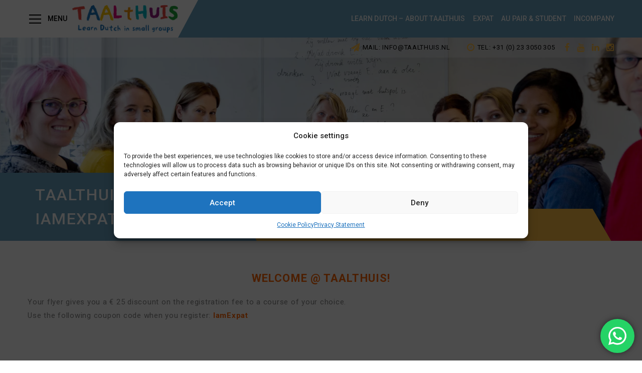

--- FILE ---
content_type: text/html; charset=UTF-8
request_url: https://www.taalthuis.nl/taalthuis-iamexpat/
body_size: 26199
content:
<!DOCTYPE html>
<html lang=en-US>
<head>
<meta charset=UTF-8 />
<meta name=viewport content="width=device-width, initial-scale=1, maximum-scale=1">
<!--[if lt IE 9]>
<script src="https://oss.maxcdn.com/html5shiv/3.7.2/html5shiv.min.js"></script>
<script src="https://oss.maxcdn.com/respond/1.4.2/respond.min.js"></script>
<script src="http://css3-mediaqueries-js.googlecode.com/svn/trunk/css3-mediaqueries.js"></script>
<![endif]--><meta name=robots content='index, follow, max-image-preview:large, max-snippet:-1, max-video-preview:-1'/>
<link rel=alternate hreflang=en href="https://www.taalthuis.nl/taalthuis-iamexpat/"/>
<link rel=alternate hreflang=x-default href="https://www.taalthuis.nl/taalthuis-iamexpat/"/>
<style id=wp-img-auto-sizes-contain-inline-css type='text/css'>
img:is([sizes=auto i],[sizes^="auto," i]){contain-intrinsic-size:3000px 1500px}
/*# sourceURL=wp-img-auto-sizes-contain-inline-css */
</style><style id=ht_ctc_main_css-css property=stylesheet media=all>.ht-ctc-chat{--side:right}.ht_ctc_chat_greetings_box :not(ul):not(ol):not(.ht_ctc_default):not(.ht_ctc_defaults *){box-sizing:border-box;margin:0;padding:0}.ht_ctc_chat_greetings_box ol,.ht_ctc_chat_greetings_box ul{margin-bottom:0;margin-top:0}.ht_ctc_chat_greetings_box_layout{clear:both}.ht_ctc_modal_backdrop{animation:ctc_fadeIn .2s ease;backdrop-filter:blur(1px);background:rgba(0,0,0,.3);height:100vh;left:0;position:fixed;top:0;width:100vw;z-index:9}.ht_ctc_notification{animation:ctc_fadeIn .25s ease}@keyframes ctc_fadeIn{0%{opacity:0}to{opacity:1}}.ctc_g_content{max-height:calc(80vh - 140px);overflow-y:auto}.ctc_g_bottom,.ctc_g_content,.ctc_g_sentbutton{margin-top:-.9px!important}.greetings_header_image{display:inline-block;position:relative}.greetings_header_image img{object-fit:cover}.g_header_badge_online{border-radius:50%;bottom:0;height:12px;position:absolute;right:0;width:12px;z-index:1}@media only screen and (min-width:900px){.ctc_g_content::-webkit-scrollbar{width:2.8px}.ctc_g_content::-webkit-scrollbar-thumb{background:#a5a5a5}}@media only screen and (max-width:420px){.ctc_side_positions .ctc_m_p_left{left:0!important;right:unset!important}.ctc_side_positions .ctc_m_p_right{left:unset!important;right:0!important}.ctc_side_positions .ctc_m_p_left .ctc_greetings_close_btn{float:left!important}.ctc_side_positions .ctc_m_p_right .ctc_greetings_close_btn{float:right!important}.ctc_side_positions .ctc_m_cta_order_0{order:0!important}.ctc_side_positions .ctc_m_cta_order_1{order:1!important}.ht_ctc_greetings.ctc_m_full_width{bottom:0!important;position:fixed!important;right:0!important}.ht_ctc_greetings.ctc_m_full_width .ht_ctc_chat_greetings_box{margin:7px!important;min-width:80vw!important;position:unset!important;width:calc(100vw - 14px)!important}.ctc_m_full_width .ctc_g_message_box_width{max-width:85%!important}.ht_ctc_animation:has(.ht_ctc_greetings){animation-fill-mode:none!important}}</style><style id=classic-theme-styles-inline-css type='text/css'>
/*! This file is auto-generated */
.wp-block-button__link{color:#fff;background-color:#32373c;border-radius:9999px;box-shadow:none;text-decoration:none;padding:calc(.667em + 2px) calc(1.333em + 2px);font-size:1.125em}.wp-block-file__button{background:#32373c;color:#fff;text-decoration:none}
/*# sourceURL=/wp-includes/css/classic-themes.min.css */
</style><link rel=stylesheet id=wpml-blocks-css property=stylesheet href='/app/plugins/sitepress-multilingual-cms/dist/css/blocks/A.styles.css,qver=4.6.13.pagespeed.cf.TkS0nRPWzK.css' type='text/css' media=all /><link rel=stylesheet id=rs-plugin-settings-css property=stylesheet href='/app/plugins/revslider/public/assets/css/A.rs6.css,qver=6.3.6.pagespeed.cf.3aXPUM3RWB.css' type='text/css' media=all /><style id=rs-plugin-settings-inline-css type='text/css'>
#rs-demo-id {}
/*# sourceURL=rs-plugin-settings-inline-css */
</style><link rel=stylesheet id=woocommerce-layout-css property=stylesheet href='/app/plugins/woocommerce/assets/css/woocommerce-layout.css,qver=10.4.2.pagespeed.ce.6Y9SecrK74.css' type='text/css' media=all /><link rel=stylesheet id=woocommerce-smallscreen-css property=stylesheet href='/app/plugins/woocommerce/assets/css/woocommerce-smallscreen.css,qver=10.4.2.pagespeed.ce.WdJmwOpYCq.css' type='text/css' media='only screen and (max-width: 768px)'/><link rel=stylesheet id=woocommerce-general-css property=stylesheet href='/app/plugins/woocommerce/assets/css/woocommerce.css,qver=10.4.2.pagespeed.ce.Clz6FaHDvO.css' type='text/css' media=all /><style id=woocommerce-inline-inline-css type='text/css'>
.woocommerce form .form-row .required { visibility: visible; }
/*# sourceURL=woocommerce-inline-inline-css */
</style><style id=wpml-legacy-vertical-list-0-css property=stylesheet media=all>.wpml-ls-legacy-list-vertical{display:table;max-width:100%;border:1px solid transparent;border-bottom:0}.wpml-ls-legacy-list-vertical>ul{position:relative;padding:0;margin:0!important;list-style-type:none}.wpml-ls-legacy-list-vertical .wpml-ls-item{padding:0;margin:0;list-style-type:none}.wpml-ls-legacy-list-vertical a{display:block;text-decoration:none;border-bottom:1px solid transparent;padding:5px 10px;line-height:1}.wpml-ls-legacy-list-vertical a span{vertical-align:middle}.wpml-ls-legacy-list-vertical .wpml-ls-flag{display:inline;vertical-align:middle}.wpml-ls-legacy-list-vertical .wpml-ls-flag+span{margin-left:.4em}.rtl .wpml-ls-legacy-list-vertical .wpml-ls-flag+span{margin-left:0;margin-right:.4em}.wpml-ls-legacy-list-vertical.wpml-ls-statics-footer{margin-bottom:30px}</style><style id=wpml-menu-item-0-css property=stylesheet media=all>.wpml-ls-menu-item .wpml-ls-flag{display:inline;vertical-align:baseline}.wpml-ls-menu-item .wpml-ls-flag+span{margin-left:.3em}.rtl .wpml-ls-menu-item .wpml-ls-flag+span{margin-left:0;margin-right:.3em}ul .wpml-ls-menu-item a{display:flex;align-items:center}</style><link rel=stylesheet id=cmplz-general-css property=stylesheet href='/app/plugins/complianz-gdpr-premium/assets/css/A.cookieblocker.min.css,qver=1727777638.pagespeed.cf.SUmvOqGMj_.css' type='text/css' media=all /><link rel=stylesheet id=my-courses-css property=stylesheet href='/app/plugins/rtm-academia-extensions/assets/build/css/A.my-courses.min.css,qver=4e44a77c7cd7585fd5e2.pagespeed.cf.mDoBy9vtUF.css' type='text/css' media=all /><link rel=stylesheet id=xmenu-menu-amination-css property=stylesheet href='/app/themes/academia/g5plus-framework/xmenu/assets/css/A.amination.css,qver=6.9.pagespeed.cf.xnEZkMOK2Z.css' type='text/css' media=all /><link rel=stylesheet id=js_composer_front-css property=stylesheet href='/app/plugins/js_composer/assets/css/A.js_composer.min.css,qver=7.6.pagespeed.cf.CWuzxCE2Z-.css' type='text/css' media=all /><link rel=stylesheet id=font-awesome-css property=stylesheet href='/app/themes/academia/assets/plugins/fonts-awesome/css/A.font-awesome.min.css,qver=6.9.pagespeed.cf.zr0A-EnpZc.css' type='text/css' media=all /><link rel=stylesheet id=font-awesome-animation-css property=stylesheet href='/app/themes/academia/assets/plugins/fonts-awesome/css/A.font-awesome-animation.min.css,qver=6.9.pagespeed.cf.Iyolehpv33.css' type='text/css' media=all /><link rel=stylesheet id=bootstrap-css property=stylesheet href='/app/themes/academia/assets/plugins/bootstrap/css/A.bootstrap.min.css,qver=6.9.pagespeed.cf.lFuZMIKxl5.css' type='text/css' media=all /><link rel=stylesheet id=owl-carousel-css property=stylesheet href='/app/themes/academia/assets/plugins/owl-carousel/assets/A.owl.carousel.css,qver=6.9.pagespeed.cf.-3Y8aFFiN4.css' type='text/css' media=all /><link rel=stylesheet id=prettyPhoto-css property=stylesheet href='/app/themes/academia/assets/plugins/prettyPhoto/css/A.prettyPhoto.css,qver=6.9.pagespeed.cf.g8edRV_bw1.css' type='text/css' media=all /><link rel=stylesheet id=peffect-scrollbar-css property=stylesheet href='/app/themes/academia/assets/plugins/perfect-scrollbar/css/A.perfect-scrollbar.min.css,qver=6.9.pagespeed.cf.7O_Zzzbh6D.css' type='text/css' media=all /><style id=slick-css property=stylesheet media=all>.slick-slider{position:relative;display:block;-moz-box-sizing:border-box;box-sizing:border-box;-webkit-user-select:none;-moz-user-select:none;-ms-user-select:none;user-select:none;-webkit-touch-callout:none;-khtml-user-select:none;-ms-touch-action:pan-y;touch-action:pan-y;-webkit-tap-highlight-color:transparent}.slick-list{position:relative;display:block;overflow:hidden;margin:0;padding:0}.slick-list:focus{outline:none}.slick-list.dragging{cursor:pointer;cursor:hand}.slick-slider .slick-track,.slick-slider .slick-list{-webkit-transform:translate3d(0,0,0);-moz-transform:translate3d(0,0,0);-ms-transform:translate3d(0,0,0);-o-transform:translate3d(0,0,0);transform:translate3d(0,0,0)}.slick-track{position:relative;top:0;left:0;display:block}.slick-track:before,.slick-track:after{display:table;content:''}.slick-track:after{clear:both}.slick-loading .slick-track{visibility:hidden}.slick-slide{display:none;float:left;height:100%;min-height:1px}[dir="rtl"] .slick-slide{float:right}.slick-slide img{display:block}.slick-slide.slick-loading img{display:none}.slick-slide.dragging img{pointer-events:none}.slick-initialized .slick-slide{display:block}.slick-loading .slick-slide{visibility:hidden}.slick-vertical .slick-slide{display:block;height:auto;border:1px solid transparent}.slick-arrow.slick-hidden{display:none}</style><link rel=stylesheet id=g5plus_framework_style-css property=stylesheet href='/app/themes/academia/A.style.css,qver=6.9.pagespeed.cf.VFa4TjW4JB.css' type='text/css' media=all /><link rel=stylesheet id=redux-google-fonts-g5plus_academia_options-css property=stylesheet href='https://fonts.googleapis.com/css?family=Roboto%3A100%2C300%2C400%2C500%2C700%2C900%2C100italic%2C300italic%2C400italic%2C500italic%2C700italic%2C900italic%7COswald%3A300%2C400%2C700&#038;ver=1764780238' type='text/css' media=all /><link rel=stylesheet id=taalthuis-css property=stylesheet href='/app/themes/academia-child/assets/css/A.taalthuis.css,qver=6.9.pagespeed.cf.pVfv0qIIkD.css' type='text/css' media=all /><link rel=stylesheet id=child-style-css property=stylesheet href='/app/themes/academia-child/A.style.css,qver=6.9.pagespeed.cf.AfcqynhmwP.css' type='text/css' media=all /><style>.cmplz-hidden {
					display: none !important;
				}</style><style id=g5plus_custom_style type="text/css"></style><style type="text/css">
                     .site-content-archive-product .product_title.hd-block, .single-product-wrap .product_title.hd-block {
    margin-bottom: 15px;
}
.site-content-archive-product .hd-block, .single-product-wrap .hd-block,
    h2 {
    font-family: Oswald;
    line-height: 29px;
    font-weight: 700;
    font-style: normal;
    font-size: 22px;
    color: inherit;
    margin-bottom: 20px;
}
.product-listing.woocommerce .product-name {
    font-size: 16px;
    display: inline-block;
    margin-bottom: 14px;
    line-height: 1.4;
    letter-spacing: 0.02em;
    padding-right: 110px;
}
.woocommerce div.product span.price, .woocommerce div.product p.price, .woocommerce div.product td.price {
    font-size: 16px;
}
.course-search.simple.style01 .title {
    min-width: 175px;
    margin-left: 24px;
}
.table_adjusment_course_requirements .entry-content table > tbody > tr > td {
    padding: 10px 10px;
}
footer .main-footer-wrapper .widget .widget_archive > ul, .widget_categories > ul, .widget_pages > ul, .widget_nav_menu > div > ul, .woocommerce .widget_product_categories > ul, .widget_layered_nav > ul {
    text-transform: none;
}

.level-menu .widgettitle {
    font-family: Oswald;
    line-height: 39px;
    font-weight: 700;
    font-style: normal;
    font-size: 29px;
    margin-bottom: 20px;
}

.level-menu .widgettitle:before {
display: none;
}

.level-menu .menu {
    padding: 0;
    background-color: #FFF;
    border: none;
}
.level-menu .widget ul li {
    padding: 0;
}

.level-menu .widget ul li a {
    font-family: Oswald;
    line-height: 39px;
    font-weight: 700;
    font-style: normal;
    font-size: 29px;
    color: #337ab7;
    text-transform: uppercase;
}

.level-menu .widget ul li a:hover {
 color: #6aa2bf;
}
.level-menu .widget ul li.level-check a:hover {
 color: rgb(238, 141, 56);
}
.level-menu .widget ul li.level-check a {

    color: #fec44d;
}
.level-menu .widget ul li.level-check {
margin-top:20px;
    

}
.level-menu .widget ul li.current_page_item {
    display:none;

}

.archive-more-info {
  float:left;
  height: 50px;
  line-height: 50px;
  padding: 0 20px;
  background-color: #febc44;
  text-transform: uppercase;
  font-weight: 400;
  letter-spacing: 1px;
  font-family: 'Oswald';
  border-radius: 0px;
  font-size: 16px;
  color: #fff;
  margin-right: 10px;
}

.archive-more-info:hover {

background-color: #F1AF37;
color: #fff;
}

.enroll-archive-wrap form {
float: left;

}
.upsell-heading {
margin-bottom: 25px;
    padding-bottom: 25px;
    border-bottom: 1px solid #eee;
    color: red;
}

.input-checkbox.input-checkbox.woocommerce-form__input.woocommerce-form__input-checkbox { 
position: relative;
    
}

.checkbox.woocommerce-form__label.woocommerce-form__label-for-checkbox.checkbox span {
    color: red;
}

.checkbox.woocommerce-form__label.woocommerce-form__label-for-checkbox.checkbox {
    color: black;
}

.product-listing.woocommerce.view-list .excerpt {
    margin-bottom: 25px !important;
}

.fotorama__wrap {
    display: flex;
    flex-wrap: wrap-reverse;
}

.fotorama__stage {
    width: 100%;
}

.header-social-profile-wrapper ul li a:hover {
    color: inherit;
}

@media screen and (min-width: 768px) {
.header-customize-item:first-child {
    margin-left: 20px;
} 
.header-social-profile-wrapper li + li {
    margin-left: 10px;
    
}
}

header.main-header .header-3 .header-logo {
    padding-right: 10px;
}

.product-listing.woocommerce .excerpt {
    max-height: 100%;
}


.woocommerce .single_add_to_cart_button.button.alt {
    background-color: #f79932;
}

.bt-secondary:hover {
    background-color: #F1AF37 !important;
    border-color: #F1AF37 !important;
}

p.woocommerce-info .fa {
  margin-right: 5px;
  color: #FEBC44;
}

p.woocommerce-info a {
  color: #545454;
}

.woocommerce-info a:hover {
  color: #F79932;
}



#extra_length_elearn_beginnerplus_title_field, #extra_length_elearn_beginnerbasic_title_field, #extra_level_elearn_beginnerplus_title_field, #extra_level_elearn_beginnerbasic_title_field  {
    margin-bottom: 0 !important;
}

#billing_parcipant_questions_heading_field {
        clear: both;
}

div.woocommerce-additional-fields {
color: #333;
}

div.top-bar-right {
    display: flex;
    align-items: center;
    justify-content: flex-end;
  }

  div.top-bar-right .header-social-profile-wrapper {
    margin-left: 20px;
  }
  
  div.top-bar-right .header-social-profile-wrapper li a {
    color: #FEBC44;
  }
  
  div.top-bar-right .header-social-profile-wrapper li a:hover {
    color: #ED8D38;
  }
  
  .top-bar-info li a i.fa {
      color: #FEBC44;
  }
  .top-bar-info li a i.fa:hover {
      color: #ED8D38;
  }
  
    /** Checkout Form addtional css code to make label closer to edit field. **/
  .woocommerce form .form-row-custom-label {
  margin-bottom: 0 !important;
  }
   .prevent-select {
  -webkit-user-select: none; /* Safari */
  -ms-user-select: none; /* IE 10 and IE 11 */
  user-select: none; /* Standard syntax */
}                </style><script data-cfasync=false data-pagespeed-no-defer>var gtm4wp_datalayer_name="dataLayer";var dataLayer=dataLayer||[];const gtm4wp_use_sku_instead=false;const gtm4wp_currency='EUR';const gtm4wp_product_per_impression=10;const gtm4wp_clear_ecommerce=false;</script>
<title>Taalthuis &amp; IamExpat - Taalthuis</title>
<link rel=canonical href="https://www.taalthuis.nl/taalthuis-iamexpat/"/>
<meta property=og:locale content=en_US />
<meta property=og:type content=article />
<meta property=og:title content="Taalthuis &amp; IamExpat"/>
<meta property=og:url content="https://www.taalthuis.nl/taalthuis-iamexpat/"/>
<meta property=og:site_name content=Taalthuis />
<meta property=article:modified_time content="2025-03-07T12:44:40+00:00"/>
<meta name=twitter:card content=summary_large_image />
<meta name=twitter:label1 content="Est. reading time"/>
<meta name=twitter:data1 content="3 minutes"/>
<script type="application/ld+json" class=yoast-schema-graph>{"@context":"https://schema.org","@graph":[{"@type":"WebPage","@id":"https://www.taalthuis.nl/taalthuis-iamexpat/","url":"https://www.taalthuis.nl/taalthuis-iamexpat/","name":"Taalthuis & IamExpat - Taalthuis","isPartOf":{"@id":"https://www.taalthuis.nl/#website"},"datePublished":"2022-03-11T10:50:36+00:00","dateModified":"2025-03-07T12:44:40+00:00","breadcrumb":{"@id":"https://www.taalthuis.nl/taalthuis-iamexpat/#breadcrumb"},"inLanguage":"en-US","potentialAction":[{"@type":"ReadAction","target":["https://www.taalthuis.nl/taalthuis-iamexpat/"]}]},{"@type":"BreadcrumbList","@id":"https://www.taalthuis.nl/taalthuis-iamexpat/#breadcrumb","itemListElement":[{"@type":"ListItem","position":1,"name":"Home","item":"https://www.taalthuis.nl/"},{"@type":"ListItem","position":2,"name":"Taalthuis &#038; IamExpat"}]},{"@type":"WebSite","@id":"https://www.taalthuis.nl/#website","url":"https://www.taalthuis.nl/","name":"Taalthuis","description":"Learn Dutch in small groups","potentialAction":[{"@type":"SearchAction","target":{"@type":"EntryPoint","urlTemplate":"https://www.taalthuis.nl/?s={search_term_string}"},"query-input":{"@type":"PropertyValueSpecification","valueRequired":true,"valueName":"search_term_string"}}],"inLanguage":"en-US"}]}</script>
<link rel=dns-prefetch href='//fonts.googleapis.com'/>
<link rel=alternate type="application/rss+xml" title="Taalthuis &raquo; Feed" href="https://www.taalthuis.nl/feed/"/>
<link rel=alternate type="application/rss+xml" title="Taalthuis &raquo; Comments Feed" href="https://www.taalthuis.nl/comments/feed/"/>
<link rel=alternate title="oEmbed (JSON)" type="application/json+oembed" href="https://www.taalthuis.nl/wp-json/oembed/1.0/embed?url=https%3A%2F%2Fwww.taalthuis.nl%2Ftaalthuis-iamexpat%2F"/>
<link rel=alternate title="oEmbed (XML)" type="text/xml+oembed" href="https://www.taalthuis.nl/wp-json/oembed/1.0/embed?url=https%3A%2F%2Fwww.taalthuis.nl%2Ftaalthuis-iamexpat%2F&#038;format=xml"/>
<script type="text/javascript" src="/wp/wp-includes/js/jquery/jquery.min.js,qver=3.7.1.pagespeed.jm.PoWN7KAtLT.js" id=jquery-core-js></script>
<script type="text/javascript" src="/wp/wp-includes/js/jquery/jquery-migrate.min.js,qver=3.4.1.pagespeed.jm.bhhu-RahTI.js" id=jquery-migrate-js></script>
<script type="text/javascript" src="/app/plugins/revslider/public/assets/js/rbtools.min.js,qver=6.3.6.pagespeed.jm.NqFJE7i3tL.js" id=tp-tools-js></script>
<script type="text/javascript" src="/app/plugins/revslider/public/assets/js/rs6.min.js,qver=6.3.6.pagespeed.jm.J6VjsSRCI_.js" id=revmin-js></script>
<script type="text/javascript" src="/app/plugins/woocommerce/assets/js/jquery-blockui/jquery.blockUI.min.js,qver=2.7.0-wc.10.4.2.pagespeed.jm.7mW3IicG32.js" id=wc-jquery-blockui-js data-wp-strategy=defer></script>
<script type="text/javascript" id=wc-add-to-cart-js-extra>var wc_add_to_cart_params={"ajax_url":"/wp/wp-admin/admin-ajax.php","wc_ajax_url":"/?wc-ajax=%%endpoint%%","i18n_view_cart":"View cart","cart_url":"https://www.taalthuis.nl/sign-up/","is_cart":"","cart_redirect_after_add":"yes"};</script>
<script type="text/javascript" src="/app/plugins/woocommerce/assets/js/frontend/add-to-cart.min.js,qver=10.4.2.pagespeed.ce.1oQ_qbbf0c.js" id=wc-add-to-cart-js data-wp-strategy=defer></script>
<script type="text/javascript" id=wc-js-cookie-js defer=defer data-wp-strategy=defer>!function(e,t){"object"==typeof exports&&"undefined"!=typeof module?module.exports=t():"function"==typeof define&&define.amd?define(t):(e="undefined"!=typeof globalThis?globalThis:e||self,function(){var n=e.Cookies,o=e.Cookies=t();o.noConflict=function(){return e.Cookies=n,o}}())}(this,function(){"use strict";function e(e){for(var t=1;t<arguments.length;t++){var n=arguments[t];for(var o in n)e[o]=n[o]}return e}return function t(n,o){function r(t,r,i){if("undefined"!=typeof document){"number"==typeof(i=e({},o,i)).expires&&(i.expires=new Date(Date.now()+864e5*i.expires)),i.expires&&(i.expires=i.expires.toUTCString()),t=encodeURIComponent(t).replace(/%(2[346B]|5E|60|7C)/g,decodeURIComponent).replace(/[()]/g,escape);var c="";for(var u in i)i[u]&&(c+="; "+u,!0!==i[u]&&(c+="="+i[u].split(";")[0]));return document.cookie=t+"="+n.write(r,t)+c}}return Object.create({set:r,get:function(e){if("undefined"!=typeof document&&(!arguments.length||e)){for(var t=document.cookie?document.cookie.split("; "):[],o={},r=0;r<t.length;r++){var i=t[r].split("="),c=i.slice(1).join("=");try{var u=decodeURIComponent(i[0]);if(o[u]=n.read(c,u),e===u)break}catch(f){}}return e?o[e]:o}},remove:function(t,n){r(t,"",e({},n,{expires:-1}))},withAttributes:function(n){return t(this.converter,e({},this.attributes,n))},withConverter:function(n){return t(e({},this.converter,n),this.attributes)}},{attributes:{value:Object.freeze(o)},converter:{value:Object.freeze(n)}})}({read:function(e){return'"'===e[0]&&(e=e.slice(1,-1)),e.replace(/(%[\dA-F]{2})+/gi,decodeURIComponent)},write:function(e){return encodeURIComponent(e).replace(/%(2[346BF]|3[AC-F]|40|5[BDE]|60|7[BCD])/g,decodeURIComponent)}},{path:"/"})});</script>
<script type="text/javascript" id=woocommerce-js-extra>var woocommerce_params={"ajax_url":"/wp/wp-admin/admin-ajax.php","wc_ajax_url":"/?wc-ajax=%%endpoint%%","i18n_password_show":"Show password","i18n_password_hide":"Hide password"};</script>
<script type="text/javascript" src="/app/plugins/woocommerce/assets/js/frontend/woocommerce.min.js,qver=10.4.2.pagespeed.ce.q_S7KCxlg2.js" id=woocommerce-js defer=defer data-wp-strategy=defer></script>
<script type="text/javascript" id=vc_woocommerce-add-to-cart-js-js>(function($){'use strict';$(document).ready(function(){$('body').on('adding_to_cart',function(event,$button,data){if($button&&$button.hasClass('vc_gitem-link')){$button.addClass('vc-gitem-add-to-cart-loading-btn').parents('.vc_grid-item-mini').addClass('vc-woocommerce-add-to-cart-loading').append($('<div class="vc_wc-load-add-to-loader-wrapper"><div class="vc_wc-load-add-to-loader"></div></div>'));}}).on('added_to_cart',function(event,fragments,cart_hash,$button){if('undefined'===typeof($button)){$button=$('.vc-gitem-add-to-cart-loading-btn');}if($button&&$button.hasClass('vc_gitem-link')){$button.removeClass('vc-gitem-add-to-cart-loading-btn').parents('.vc_grid-item-mini').removeClass('vc-woocommerce-add-to-cart-loading').find('.vc_wc-load-add-to-loader-wrapper').remove();}});});})(window.jQuery);</script>
<script type="text/javascript" src="/app/themes/academia-child/assets/js/main.js,qver=6.9.pagespeed.ce.hQfQ9zl7sJ.js" id=rtm_main_script-js></script>
<script></script><link rel="https://api.w.org/" href="https://www.taalthuis.nl/wp-json/"/><link rel=alternate title=JSON type="application/json" href="https://www.taalthuis.nl/wp-json/wp/v2/pages/21876"/><meta name=generator content="WordPress 6.9"/>
<meta name=generator content="WooCommerce 10.4.2"/>
<meta name=generator content="WPML ver:4.6.13 stt:38,1;"/>
<script data-cfasync=false data-pagespeed-no-defer type="text/javascript">var dataLayer_content={"visitorLoginState":"logged-out","visitorType":"visitor-logged-out","visitorEmail":"","visitorEmailHash":"","visitorUsername":"","pagePostType":"page","pagePostType2":"single-page","pagePostAuthor":"Tess","customerTotalOrders":0,"customerTotalOrderValue":0,"customerFirstName":"","customerLastName":"","customerBillingFirstName":"","customerBillingLastName":"","customerBillingCompany":"","customerBillingAddress1":"","customerBillingAddress2":"","customerBillingCity":"","customerBillingState":"","customerBillingPostcode":"","customerBillingCountry":"","customerBillingEmail":"","customerBillingEmailHash":"","customerBillingPhone":"","customerShippingFirstName":"","customerShippingLastName":"","customerShippingCompany":"","customerShippingAddress1":"","customerShippingAddress2":"","customerShippingCity":"","customerShippingState":"","customerShippingPostcode":"","customerShippingCountry":""};dataLayer.push(dataLayer_content);</script>
<noscript><style>.woocommerce-product-gallery{ opacity: 1 !important; }</style></noscript>
<meta name=generator content="Powered by WPBakery Page Builder - drag and drop page builder for WordPress."/>
<style type="text/css" id=custom-background-css>
body.custom-background { background-image: url("https://www.taalthuis.nl/app/uploads/2022/04/SZP6377-scaled.jpg"); background-position: left top; background-size: auto; background-repeat: repeat; background-attachment: scroll; }
</style>
<meta name=generator content="Powered by Slider Revolution 6.3.6 - responsive, Mobile-Friendly Slider Plugin for WordPress with comfortable drag and drop interface."/>
<link rel=icon href="/app/uploads/2024/11/xTaalthuis-logo-white_circle-100x100.png.pagespeed.ic.-h8hYZO5rY.webp" sizes=32x32 />
<link rel=icon href="/app/uploads/2024/11/xTaalthuis-logo-white_circle-300x300.png.pagespeed.ic.GIROkItNtm.webp" sizes=192x192 />
<link rel=apple-touch-icon href="/app/uploads/2024/11/xTaalthuis-logo-white_circle-300x300.png.pagespeed.ic.GIROkItNtm.webp"/>
<meta name=msapplication-TileImage content="https://www.taalthuis.nl/app/uploads/2024/11/Taalthuis-logo-white_circle-300x300.png"/>
<link rel=stylesheet type="text/css" media=all href="/?custom-page=header-custom-css&amp;current_page_id=21876"/><style type="text/css" id=wp-custom-css>
			@media screen and (min-width: 768px) {
	.x-nav-menu > .x-menu-item + .x-menu-item {
	margin-left: 25px;
	}
}

header .header-3 .header-logo {
	padding-right: 25px;
}		</style><style type="text/css" title=dynamic-css class=options-output>body{background-repeat:no-repeat;background-size:cover;background-attachment:fixed;background-position:center center;}.site-loading{background-color:#ffffff;}body{font-family:Roboto;line-height:24px;font-weight:400;font-style:normal;font-size:13px;}h1{font-family:Roboto;line-height:48px;font-weight:700;font-style:normal;font-size:36px;}h2{font-family:Oswald;line-height:39px;font-weight:700;font-style:normal;font-size:29px;}h3{font-family:Roboto;line-height:29px;font-weight:400;font-style:normal;font-size:22px;}h4{font-family:Roboto;line-height:23px;font-weight:400;font-style:normal;font-size:17px;}h5{font-family:Roboto;line-height:17px;font-weight:400;font-style:normal;font-size:13px;}h6{font-family:Roboto;line-height:15px;font-weight:400;font-style:normal;font-size:11px;}{font-family:Roboto;}{font-family:Roboto;}{font-family:Roboto;}</style><script type="text/javascript">function setREVStartSize(e){window.RSIW=window.RSIW===undefined?window.innerWidth:window.RSIW;window.RSIH=window.RSIH===undefined?window.innerHeight:window.RSIH;try{var pw=document.getElementById(e.c).parentNode.offsetWidth,newh;pw=pw===0||isNaN(pw)?window.RSIW:pw;e.tabw=e.tabw===undefined?0:parseInt(e.tabw);e.thumbw=e.thumbw===undefined?0:parseInt(e.thumbw);e.tabh=e.tabh===undefined?0:parseInt(e.tabh);e.thumbh=e.thumbh===undefined?0:parseInt(e.thumbh);e.tabhide=e.tabhide===undefined?0:parseInt(e.tabhide);e.thumbhide=e.thumbhide===undefined?0:parseInt(e.thumbhide);e.mh=e.mh===undefined||e.mh==""||e.mh==="auto"?0:parseInt(e.mh,0);if(e.layout==="fullscreen"||e.l==="fullscreen")newh=Math.max(e.mh,window.RSIH);else{e.gw=Array.isArray(e.gw)?e.gw:[e.gw];for(var i in e.rl)if(e.gw[i]===undefined||e.gw[i]===0)e.gw[i]=e.gw[i-1];e.gh=e.el===undefined||e.el===""||(Array.isArray(e.el)&&e.el.length==0)?e.gh:e.el;e.gh=Array.isArray(e.gh)?e.gh:[e.gh];for(var i in e.rl)if(e.gh[i]===undefined||e.gh[i]===0)e.gh[i]=e.gh[i-1];var nl=new Array(e.rl.length),ix=0,sl;e.tabw=e.tabhide>=pw?0:e.tabw;e.thumbw=e.thumbhide>=pw?0:e.thumbw;e.tabh=e.tabhide>=pw?0:e.tabh;e.thumbh=e.thumbhide>=pw?0:e.thumbh;for(var i in e.rl)nl[i]=e.rl[i]<window.RSIW?0:e.rl[i];sl=nl[0];for(var i in nl)if(sl>nl[i]&&nl[i]>0){sl=nl[i];ix=i;}var m=pw>(e.gw[ix]+e.tabw+e.thumbw)?1:(pw-(e.tabw+e.thumbw))/(e.gw[ix]);newh=(e.gh[ix]*m)+(e.tabh+e.thumbh);}if(window.rs_init_css===undefined)window.rs_init_css=document.head.appendChild(document.createElement("style"));document.getElementById(e.c).height=newh+"px";window.rs_init_css.innerHTML+="#"+e.c+"_wrapper { height: "+newh+"px }";}catch(e){console.log("Failure at Presize of Slider:"+e)}};</script>
<noscript><style> .wpb_animate_when_almost_visible { opacity: 1; }</style></noscript>	<style id=global-styles-inline-css type='text/css'>
:root{--wp--preset--aspect-ratio--square: 1;--wp--preset--aspect-ratio--4-3: 4/3;--wp--preset--aspect-ratio--3-4: 3/4;--wp--preset--aspect-ratio--3-2: 3/2;--wp--preset--aspect-ratio--2-3: 2/3;--wp--preset--aspect-ratio--16-9: 16/9;--wp--preset--aspect-ratio--9-16: 9/16;--wp--preset--color--black: #000000;--wp--preset--color--cyan-bluish-gray: #abb8c3;--wp--preset--color--white: #ffffff;--wp--preset--color--pale-pink: #f78da7;--wp--preset--color--vivid-red: #cf2e2e;--wp--preset--color--luminous-vivid-orange: #ff6900;--wp--preset--color--luminous-vivid-amber: #fcb900;--wp--preset--color--light-green-cyan: #7bdcb5;--wp--preset--color--vivid-green-cyan: #00d084;--wp--preset--color--pale-cyan-blue: #8ed1fc;--wp--preset--color--vivid-cyan-blue: #0693e3;--wp--preset--color--vivid-purple: #9b51e0;--wp--preset--gradient--vivid-cyan-blue-to-vivid-purple: linear-gradient(135deg,rgb(6,147,227) 0%,rgb(155,81,224) 100%);--wp--preset--gradient--light-green-cyan-to-vivid-green-cyan: linear-gradient(135deg,rgb(122,220,180) 0%,rgb(0,208,130) 100%);--wp--preset--gradient--luminous-vivid-amber-to-luminous-vivid-orange: linear-gradient(135deg,rgb(252,185,0) 0%,rgb(255,105,0) 100%);--wp--preset--gradient--luminous-vivid-orange-to-vivid-red: linear-gradient(135deg,rgb(255,105,0) 0%,rgb(207,46,46) 100%);--wp--preset--gradient--very-light-gray-to-cyan-bluish-gray: linear-gradient(135deg,rgb(238,238,238) 0%,rgb(169,184,195) 100%);--wp--preset--gradient--cool-to-warm-spectrum: linear-gradient(135deg,rgb(74,234,220) 0%,rgb(151,120,209) 20%,rgb(207,42,186) 40%,rgb(238,44,130) 60%,rgb(251,105,98) 80%,rgb(254,248,76) 100%);--wp--preset--gradient--blush-light-purple: linear-gradient(135deg,rgb(255,206,236) 0%,rgb(152,150,240) 100%);--wp--preset--gradient--blush-bordeaux: linear-gradient(135deg,rgb(254,205,165) 0%,rgb(254,45,45) 50%,rgb(107,0,62) 100%);--wp--preset--gradient--luminous-dusk: linear-gradient(135deg,rgb(255,203,112) 0%,rgb(199,81,192) 50%,rgb(65,88,208) 100%);--wp--preset--gradient--pale-ocean: linear-gradient(135deg,rgb(255,245,203) 0%,rgb(182,227,212) 50%,rgb(51,167,181) 100%);--wp--preset--gradient--electric-grass: linear-gradient(135deg,rgb(202,248,128) 0%,rgb(113,206,126) 100%);--wp--preset--gradient--midnight: linear-gradient(135deg,rgb(2,3,129) 0%,rgb(40,116,252) 100%);--wp--preset--font-size--small: 13px;--wp--preset--font-size--medium: 20px;--wp--preset--font-size--large: 36px;--wp--preset--font-size--x-large: 42px;--wp--preset--spacing--20: 0.44rem;--wp--preset--spacing--30: 0.67rem;--wp--preset--spacing--40: 1rem;--wp--preset--spacing--50: 1.5rem;--wp--preset--spacing--60: 2.25rem;--wp--preset--spacing--70: 3.38rem;--wp--preset--spacing--80: 5.06rem;--wp--preset--shadow--natural: 6px 6px 9px rgba(0, 0, 0, 0.2);--wp--preset--shadow--deep: 12px 12px 50px rgba(0, 0, 0, 0.4);--wp--preset--shadow--sharp: 6px 6px 0px rgba(0, 0, 0, 0.2);--wp--preset--shadow--outlined: 6px 6px 0px -3px rgb(255, 255, 255), 6px 6px rgb(0, 0, 0);--wp--preset--shadow--crisp: 6px 6px 0px rgb(0, 0, 0);}:where(.is-layout-flex){gap: 0.5em;}:where(.is-layout-grid){gap: 0.5em;}body .is-layout-flex{display: flex;}.is-layout-flex{flex-wrap: wrap;align-items: center;}.is-layout-flex > :is(*, div){margin: 0;}body .is-layout-grid{display: grid;}.is-layout-grid > :is(*, div){margin: 0;}:where(.wp-block-columns.is-layout-flex){gap: 2em;}:where(.wp-block-columns.is-layout-grid){gap: 2em;}:where(.wp-block-post-template.is-layout-flex){gap: 1.25em;}:where(.wp-block-post-template.is-layout-grid){gap: 1.25em;}.has-black-color{color: var(--wp--preset--color--black) !important;}.has-cyan-bluish-gray-color{color: var(--wp--preset--color--cyan-bluish-gray) !important;}.has-white-color{color: var(--wp--preset--color--white) !important;}.has-pale-pink-color{color: var(--wp--preset--color--pale-pink) !important;}.has-vivid-red-color{color: var(--wp--preset--color--vivid-red) !important;}.has-luminous-vivid-orange-color{color: var(--wp--preset--color--luminous-vivid-orange) !important;}.has-luminous-vivid-amber-color{color: var(--wp--preset--color--luminous-vivid-amber) !important;}.has-light-green-cyan-color{color: var(--wp--preset--color--light-green-cyan) !important;}.has-vivid-green-cyan-color{color: var(--wp--preset--color--vivid-green-cyan) !important;}.has-pale-cyan-blue-color{color: var(--wp--preset--color--pale-cyan-blue) !important;}.has-vivid-cyan-blue-color{color: var(--wp--preset--color--vivid-cyan-blue) !important;}.has-vivid-purple-color{color: var(--wp--preset--color--vivid-purple) !important;}.has-black-background-color{background-color: var(--wp--preset--color--black) !important;}.has-cyan-bluish-gray-background-color{background-color: var(--wp--preset--color--cyan-bluish-gray) !important;}.has-white-background-color{background-color: var(--wp--preset--color--white) !important;}.has-pale-pink-background-color{background-color: var(--wp--preset--color--pale-pink) !important;}.has-vivid-red-background-color{background-color: var(--wp--preset--color--vivid-red) !important;}.has-luminous-vivid-orange-background-color{background-color: var(--wp--preset--color--luminous-vivid-orange) !important;}.has-luminous-vivid-amber-background-color{background-color: var(--wp--preset--color--luminous-vivid-amber) !important;}.has-light-green-cyan-background-color{background-color: var(--wp--preset--color--light-green-cyan) !important;}.has-vivid-green-cyan-background-color{background-color: var(--wp--preset--color--vivid-green-cyan) !important;}.has-pale-cyan-blue-background-color{background-color: var(--wp--preset--color--pale-cyan-blue) !important;}.has-vivid-cyan-blue-background-color{background-color: var(--wp--preset--color--vivid-cyan-blue) !important;}.has-vivid-purple-background-color{background-color: var(--wp--preset--color--vivid-purple) !important;}.has-black-border-color{border-color: var(--wp--preset--color--black) !important;}.has-cyan-bluish-gray-border-color{border-color: var(--wp--preset--color--cyan-bluish-gray) !important;}.has-white-border-color{border-color: var(--wp--preset--color--white) !important;}.has-pale-pink-border-color{border-color: var(--wp--preset--color--pale-pink) !important;}.has-vivid-red-border-color{border-color: var(--wp--preset--color--vivid-red) !important;}.has-luminous-vivid-orange-border-color{border-color: var(--wp--preset--color--luminous-vivid-orange) !important;}.has-luminous-vivid-amber-border-color{border-color: var(--wp--preset--color--luminous-vivid-amber) !important;}.has-light-green-cyan-border-color{border-color: var(--wp--preset--color--light-green-cyan) !important;}.has-vivid-green-cyan-border-color{border-color: var(--wp--preset--color--vivid-green-cyan) !important;}.has-pale-cyan-blue-border-color{border-color: var(--wp--preset--color--pale-cyan-blue) !important;}.has-vivid-cyan-blue-border-color{border-color: var(--wp--preset--color--vivid-cyan-blue) !important;}.has-vivid-purple-border-color{border-color: var(--wp--preset--color--vivid-purple) !important;}.has-vivid-cyan-blue-to-vivid-purple-gradient-background{background: var(--wp--preset--gradient--vivid-cyan-blue-to-vivid-purple) !important;}.has-light-green-cyan-to-vivid-green-cyan-gradient-background{background: var(--wp--preset--gradient--light-green-cyan-to-vivid-green-cyan) !important;}.has-luminous-vivid-amber-to-luminous-vivid-orange-gradient-background{background: var(--wp--preset--gradient--luminous-vivid-amber-to-luminous-vivid-orange) !important;}.has-luminous-vivid-orange-to-vivid-red-gradient-background{background: var(--wp--preset--gradient--luminous-vivid-orange-to-vivid-red) !important;}.has-very-light-gray-to-cyan-bluish-gray-gradient-background{background: var(--wp--preset--gradient--very-light-gray-to-cyan-bluish-gray) !important;}.has-cool-to-warm-spectrum-gradient-background{background: var(--wp--preset--gradient--cool-to-warm-spectrum) !important;}.has-blush-light-purple-gradient-background{background: var(--wp--preset--gradient--blush-light-purple) !important;}.has-blush-bordeaux-gradient-background{background: var(--wp--preset--gradient--blush-bordeaux) !important;}.has-luminous-dusk-gradient-background{background: var(--wp--preset--gradient--luminous-dusk) !important;}.has-pale-ocean-gradient-background{background: var(--wp--preset--gradient--pale-ocean) !important;}.has-electric-grass-gradient-background{background: var(--wp--preset--gradient--electric-grass) !important;}.has-midnight-gradient-background{background: var(--wp--preset--gradient--midnight) !important;}.has-small-font-size{font-size: var(--wp--preset--font-size--small) !important;}.has-medium-font-size{font-size: var(--wp--preset--font-size--medium) !important;}.has-large-font-size{font-size: var(--wp--preset--font-size--large) !important;}.has-x-large-font-size{font-size: var(--wp--preset--font-size--x-large) !important;}
/*# sourceURL=global-styles-inline-css */
</style>
<link rel=stylesheet id=g5plus_vc_extend_css-css property=stylesheet href='/app/themes/academia/assets/vc-extend/css/A.vc-customize.css,qver=6.9.pagespeed.cf.t1ULF3EBkj.css' type='text/css' media=all />
<link rel=stylesheet id=vc_animate-css-css property=stylesheet href='/app/plugins/js_composer/assets/lib/bower/animate-css/animate.min.css?ver=7.6' type='text/css' media=all />
<style id=ht-ctc-s3>
.ht-ctc .ctc_s_3_1:hover svg stop{stop-color:#25D366;}.ht-ctc .ctc_s_3_1:hover .ht_ctc_padding,.ht-ctc .ctc_s_3_1:hover .ctc_cta_stick{background-color:#25D366 !important;box-shadow:0px 0px 11px rgba(0,0,0,.5);}
</style></head>
<body data-cmplz=1 class="wp-singular page-template-default page page-id-21876 custom-background wp-theme-academia wp-child-theme-academia-child theme-academia woocommerce-no-js footer-static header-3 chrome woocommerce wpb-js-composer js-comp-ver-7.6 vc_responsive" data-responsive=767 data-header=header-3>
<noscript><iframe src="https://analytics.taalthuis.nl/ns.html?id=GTM-MXR5QCM" height=0 width=0 style="display:none;visibility:hidden" aria-hidden=true></iframe></noscript>
<div id=wrapper>
<header id=main-header-wrapper class=main-header>
<div class="header-nav-wrapper header-3 header-sticky">
<div class=container>
<div class="header-container clearfix">
<div class="toggle-icon-wrapper toggle-mobile-menu" data-ref=nav-menu-side data-drop-type=fly>
<div class=toggle-icon><span></span></div>
<div class=toggle-text>MENU</div>
</div>
<div class=header-logo>
<a href="/" title="Taalthuis - Learn Dutch in small groups">
<img class=has-retina src="/app/uploads/2025/12/xlogo-taalthuis-rgb.png.pagespeed.ic.ORdeClQctI.webp" alt="Taalthuis - Learn Dutch in small groups"/>
<img class=retina-logo src="/app/uploads/2025/12/xlogo-taalthuis-rgb.png.pagespeed.ic.ORdeClQctI.webp" alt="Taalthuis - Learn Dutch in small groups"/>
</a>
</div>
<div class=header-nav-right>
<div id=primary-menu class=menu-wrapper>
<ul id=main-menu class="main-menu sub-menu-light x-nav-menu x-nav-menu_mainmenuheader x-animate-sign-flip"><li id=menu-item-2481 class="menu-item menu-item-type-post_type menu-item-object-page x-menu-item x-item-menu-standard"><a title="Language institute in the netherlands" href="/learn-dutch/" class=x-menu-a-text><span class=x-menu-text>Learn Dutch – About Taalthuis</span></a></li><li id=menu-item-2478 class="menu-item menu-item-type-post_type menu-item-object-page x-menu-item x-item-menu-standard"><a href="/expat-courses/" class=x-menu-a-text><span class=x-menu-text>Expat</span></a></li><li id=menu-item-2479 class="menu-item menu-item-type-post_type menu-item-object-page x-menu-item x-item-menu-standard"><a href="/dutch-lessons-for-beginners/" class=x-menu-a-text><span class=x-menu-text>Au pair &#038; Student</span></a></li><li id=menu-item-2480 class="menu-item menu-item-type-post_type menu-item-object-page x-menu-item x-item-menu-standard"><a href="/in-company-training/" class=x-menu-a-text><span class=x-menu-text>InCompany</span></a></li></ul>	</div>
<div class="header-customize header-customize-nav">
</div>
</div>
</div>
</div>
</div>
<div id=nav-menu-side class="header-mobile-nav menu-drop-fly">
<ul id=menu-left-site-menu class=side-nav-menu><li id=menu-item-2384 class="menu-item menu-item-type-post_type menu-item-object-page menu-item-has-children side-menu-item side-item-menu-standard"><a title="Language institute in the Netherlands" href="/learn-dutch/" class=side-menu-a-text><span class=side-menu-text>Learn Dutch–About Taalthuis</span><b class=side-caret></b></a>	<ul class="side-sub-menu side-sub-menu-standard side-list-style-none">
<li id=menu-item-1175 class="menu-item menu-item-type-post_type menu-item-object-page menu-item-has-children side-menu-item side-item-menu-standard"><a href="/taalthuis-team/" class=side-menu-a-text><span class=side-menu-text>Taalthuis Team</span><b class=side-caret></b></a>	<ul class="side-sub-menu side-sub-menu-standard side-list-style-none">
<li id=menu-item-2824 class="menu-item menu-item-type-post_type menu-item-object-page side-menu-item side-item-menu-standard"><a href="/vacancy/" class=side-menu-a-text><span class=side-menu-text>Vacancy</span></a></li><li id=menu-item-1131 class="menu-item menu-item-type-post_type menu-item-object-page side-menu-item side-item-menu-standard"><a href="/course-materials/" class=side-menu-a-text><span class=side-menu-text>Course materials</span></a></li><li id=menu-item-20819 class="menu-item menu-item-type-post_type menu-item-object-page side-menu-item side-item-menu-standard"><a href="/news/" class=side-menu-a-text><span class=side-menu-text>Taalthuis in the media</span></a></li></ul></li></ul></li><li id=menu-item-20070 class="menu-item menu-item-type-post_type menu-item-object-page side-menu-item side-item-menu-standard"><a href="/learn-dutch-for-free/" class=side-menu-a-text><span class=side-menu-text>Learn Dutch for free!</span></a></li><li id=menu-item-24849 class="menu-item menu-item-type-post_type menu-item-object-page side-menu-item side-item-menu-standard"><a href="/level-check-consultation/" class=side-menu-a-text><span class=side-menu-text>Level check consultation</span></a></li><li id=menu-item-2000 class="menu-item menu-item-type-post_type menu-item-object-page menu-item-has-children side-menu-item side-item-menu-standard"><a href="/expat-courses/" class=side-menu-a-text><span class=side-menu-text>Expat</span><b class=side-caret></b></a>	<ul class="side-sub-menu side-sub-menu-standard side-list-style-none">
<li id=menu-item-2887 class="menu-item menu-item-type-post_type menu-item-object-page side-menu-item side-item-menu-standard"><a href="/expat-courses/dutch-beginners-basic-course-expat/" class=side-menu-a-text><span class=side-menu-text>Beginners Basic (A0>A1)</span></a></li><li id=menu-item-16345 class="menu-item menu-item-type-post_type menu-item-object-page side-menu-item side-item-menu-standard"><a href="/self-study-beginners-basic-course/" class=side-menu-a-text><span class=side-menu-text>Self-Study Beginners Basic (A0>A1)</span></a></li><li id=menu-item-1819 class="menu-item menu-item-type-post_type menu-item-object-page side-menu-item side-item-menu-standard"><a href="/expat-courses/dutch-beginners-plus-course-expat/" class=side-menu-a-text><span class=side-menu-text>Beginners Plus (A0>A2)</span></a></li><li id=menu-item-1824 class="menu-item menu-item-type-post_type menu-item-object-page side-menu-item side-item-menu-standard"><a href="/expat-courses/dutch-intermediate-course-expat/" class=side-menu-a-text><span class=side-menu-text>Intermediate (A1>A2)</span></a></li><li id=menu-item-30639 class="menu-item menu-item-type-post_type menu-item-object-page side-menu-item side-item-menu-standard"><a href="/dutch-culture-course-a2/" class=side-menu-a-text><span class=side-menu-text>Dutch Culture Course (A2)</span></a></li><li id=menu-item-23433 class="menu-item menu-item-type-post_type menu-item-object-page side-menu-item side-item-menu-standard"><a href="/expat-courses/dutch-conversation/" class=side-menu-a-text><span class=side-menu-text>Dutch Conversation courses</span></a></li><li id=menu-item-1823 class="menu-item menu-item-type-post_type menu-item-object-page side-menu-item side-item-menu-standard"><a href="/expat-courses/learn-advanced-dutch/" class=side-menu-a-text><span class=side-menu-text>Advanced (A2>B1)</span></a></li><li id=menu-item-6624 class="menu-item menu-item-type-post_type menu-item-object-page side-menu-item side-item-menu-standard"><a href="/expat-courses/learn-advanced-dutch-2/" class=side-menu-a-text><span class=side-menu-text>High Advanced (B1>B2)</span></a></li><li id=menu-item-17605 class="menu-item menu-item-type-post_type menu-item-object-page side-menu-item side-item-menu-standard"><a href="/expat-courses/to-perfection-b2c1/" class=side-menu-a-text><span class=side-menu-text>To Perfection (B2>C1)</span></a></li><li id=menu-item-1821 class="menu-item menu-item-type-post_type menu-item-object-page side-menu-item side-item-menu-standard"><a href="/expat-courses/check-your-level-expat/" class=side-menu-a-text><span class=side-menu-text>Check your level</span></a></li><li id=menu-item-28247 class="menu-item menu-item-type-post_type menu-item-object-page side-menu-item side-item-menu-standard"><a href="/face-to-face-lessons/" class=side-menu-a-text><span class=side-menu-text>face-to-face</span></a></li><li id=menu-item-13239 class="menu-item menu-item-type-post_type menu-item-object-page side-menu-item side-item-menu-standard"><a href="/online-dutch-courses/" class=side-menu-a-text><span class=side-menu-text>Online</span></a></li></ul></li><li id=menu-item-1999 class="menu-item menu-item-type-post_type menu-item-object-page menu-item-has-children side-menu-item side-item-menu-standard"><a href="/dutch-lessons-for-beginners/" class=side-menu-a-text><span class=side-menu-text>Au pair and Students</span><b class=side-caret></b></a>	<ul class="side-sub-menu side-sub-menu-standard side-list-style-none">
<li id=menu-item-16306 class="menu-item menu-item-type-post_type menu-item-object-page side-menu-item side-item-menu-standard"><a href="/dutch-lessons-for-beginners/introduction-a0-dutch-for-au-pair/" class=side-menu-a-text><span class=side-menu-text>Introduction (A0) for Au Pairs</span></a></li><li id=menu-item-1222 class="menu-item menu-item-type-post_type menu-item-object-page side-menu-item side-item-menu-standard"><a href="/dutch-lessons-for-beginners/dutch-beginners-basic-course-aupair/" class=side-menu-a-text><span class=side-menu-text>Beginners Basic (A0>A1)</span></a></li><li id=menu-item-28312 class="menu-item menu-item-type-post_type menu-item-object-page side-menu-item side-item-menu-standard"><a href="/self-study-beginners-basic-course/" class=side-menu-a-text><span class=side-menu-text>Self-Study beginners basic course</span></a></li><li id=menu-item-2713 class="menu-item menu-item-type-post_type menu-item-object-page side-menu-item side-item-menu-standard"><a href="/dutch-lessons-for-beginners/beginner-plus-au-pair-and-student/" class=side-menu-a-text><span class=side-menu-text>Beginners Plus (A0>A2)</span></a></li><li id=menu-item-2712 class="menu-item menu-item-type-post_type menu-item-object-page side-menu-item side-item-menu-standard"><a href="/dutch-lessons-for-beginners/intermediate-au-pair-and-student/" class=side-menu-a-text><span class=side-menu-text>Intermediate (A1>A2)</span></a></li><li id=menu-item-30638 class="menu-item menu-item-type-post_type menu-item-object-page side-menu-item side-item-menu-standard"><a href="/dutch-culture-course-a2/" class=side-menu-a-text><span class=side-menu-text>Dutch Culture Course (A2)</span></a></li><li id=menu-item-28271 class="menu-item menu-item-type-post_type menu-item-object-page side-menu-item side-item-menu-standard"><a href="/expat-courses/dutch-conversation/" class=side-menu-a-text><span class=side-menu-text>Dutch Conversation courses</span></a></li><li id=menu-item-2711 class="menu-item menu-item-type-post_type menu-item-object-page side-menu-item side-item-menu-standard"><a href="/dutch-lessons-for-beginners/advanced-dutch/" class=side-menu-a-text><span class=side-menu-text>Advanced (A2>B1)</span></a></li><li id=menu-item-6623 class="menu-item menu-item-type-post_type menu-item-object-page side-menu-item side-item-menu-standard"><a href="/dutch-lessons-for-beginners/high-advanced-dutch-2/" class=side-menu-a-text><span class=side-menu-text>High Advanced (B1>B2)</span></a></li><li id=menu-item-17604 class="menu-item menu-item-type-post_type menu-item-object-page side-menu-item side-item-menu-standard"><a href="/expat-courses/to-perfection-b2c1/" class=side-menu-a-text><span class=side-menu-text>To Perfection (B2>C1)</span></a></li><li id=menu-item-2708 class="menu-item menu-item-type-post_type menu-item-object-page side-menu-item side-item-menu-standard"><a href="/dutch-lessons-for-beginners/check-your-level-au-pair-and-student/" class=side-menu-a-text><span class=side-menu-text>Check your level</span></a></li></ul></li><li id=menu-item-1642 class="menu-item menu-item-type-post_type menu-item-object-page side-menu-item side-item-menu-standard"><a href="/in-company-training/" class=side-menu-a-text><span class=side-menu-text>InCompany</span></a></li><li id=menu-item-1176 class="menu-item menu-item-type-post_type menu-item-object-page side-menu-item side-item-menu-standard"><a href="/locations/" class=side-menu-a-text><span class=side-menu-text>Locations</span></a></li><li id=menu-item-1167 class="menu-item menu-item-type-post_type menu-item-object-page side-menu-item side-item-menu-standard"><a href="/e-learning/" class=side-menu-a-text><span class=side-menu-text>E-learning</span></a></li><li id=menu-item-2385 class="menu-item menu-item-type-custom menu-item-object-custom side-menu-item side-item-menu-standard"><a href="http://e-learn.taalthuis.nl/e-learning/inloggen/" class=side-menu-a-text><span class=side-menu-text>E-Learning login</span></a></li><li id=menu-item-1169 class="menu-item menu-item-type-post_type menu-item-object-page menu-item-has-children side-menu-item side-item-menu-standard"><a href="/general-conditions/" class=side-menu-a-text><span class=side-menu-text>General conditions</span><b class=side-caret></b></a>	<ul class="side-sub-menu side-sub-menu-standard side-list-style-none">
<li id=menu-item-2089 class="menu-item menu-item-type-post_type menu-item-object-page side-menu-item side-item-menu-standard"><a href="/taalthuis-info/crkbo-nrto/" class=side-menu-a-text><span class=side-menu-text>CRKBO &#038; NRTO</span></a></li></ul></li><li id=menu-item-27473 class="menu-item menu-item-type-post_type menu-item-object-page side-menu-item side-item-menu-standard"><a href="/price-list/" class=side-menu-a-text><span class=side-menu-text>Price list</span></a></li><li id=menu-item-1168 class="menu-item menu-item-type-post_type menu-item-object-page side-menu-item side-item-menu-standard"><a href="/faq/" class=side-menu-a-text><span class=side-menu-text>FAQ</span></a></li><li id=menu-item-1126 class="menu-item menu-item-type-post_type menu-item-object-page side-menu-item side-item-menu-standard"><a href="/contact-us/" class=side-menu-a-text><span class=side-menu-text>Contact</span></a></li></ul></div>
<div class=main-menu-overlay></div>
<div class=top-bar>
<div class=container>
<div class=row>
<div class="sidebar top-bar-right col-md-12">
<aside id=text-8 class="widget widget_text">	<div class=textwidget><ul class=top-bar-info>
<li><a href="mailto:info@taalthuis.nl"><i class="fa fa-lg fa-paper-plane"></i><font color=black>Mail: info@taalthuis.nl</font></a></li>
<li><a href="tel:+31-(0)-23-3050-305"><i class="fa fa-lg fa-clock-o"></i><font color=black>Tel: +31 (0) 23 3050 305</font></a></li>
</ul></div>
</aside> <div class="header-customize-item header-social-profile-wrapper">
<ul>
<li><a href="https://www.facebook.com/Taalthuis-129205743829971/" target=_blank><i class="fa fa-lg fa-facebook"></i></a></li>
<li><a href="https://www.youtube.com/channel/UC0YB5sJ_S6VEJw8fDSDZI-w/featured?disable_polymer=true" target=_blank><i class="fa fa-lg fa-youtube"></i></a></li>
<li><a href="https://www.linkedin.com/company/taalthuis/" target=_blank><i class="fa fa-lg fa-linkedin"></i></a></li>
<li><a href="https://www.instagram.com/taalthuis/" target=_blank><i class="fa fa-lg fa-instagram"></i></a></li>
</ul>
</div>
</div>
</div>
</div>
</div>	</header><header id=mobile-header-wrapper class="mobile-header header-mobile-1">
<div class="header-container-wrapper header-mobile-sticky">
<div class="container header-mobile-container">
<div class=header-mobile-inner>
<div class="toggle-icon-wrapper toggle-mobile-menu" data-ref=nav-menu-mobile data-drop-type=fly>
<div class=toggle-icon> <span></span></div>
</div>
<div class=header-customize>
</div>
<div class=header-logo-mobile>
<a href="/" title="Taalthuis - Learn Dutch in small groups">
<img class=has-retina src="/app/uploads/2025/12/xlogo-taalthuis-rgb.png.pagespeed.ic.ORdeClQctI.webp" alt="Taalthuis - Learn Dutch in small groups"/>
<img class=retina-logo src="/app/uploads/2025/12/xlogo-taalthuis-rgb.png.pagespeed.ic.ORdeClQctI.webp" alt="Taalthuis - Learn Dutch in small groups"/>
</a>
</div>	</div>
<div id=nav-menu-mobile class="header-mobile-nav menu-drop-fly">
<ul id=menu-left-site-menu-1 class="nav-menu-mobile x-nav-menu x-nav-menu_left-site-menu x-animate-sign-flip"><li id=menu-item-mobile-2384 class="menu-item menu-item-type-post_type menu-item-object-page menu-item-has-children x-menu-item x-item-menu-standard"><a title="Language institute in the Netherlands" href="/learn-dutch/" class=x-menu-a-text><span class=x-menu-text>Learn Dutch–About Taalthuis</span><b class=x-caret></b></a>	<ul class="x-sub-menu x-sub-menu-standard x-list-style-none">
<li id=menu-item-mobile-1175 class="menu-item menu-item-type-post_type menu-item-object-page menu-item-has-children x-menu-item x-item-menu-standard"><a href="/taalthuis-team/" class=x-menu-a-text><span class=x-menu-text>Taalthuis Team</span><b class=x-caret></b></a>	<ul class="x-sub-menu x-sub-menu-standard x-list-style-none">
<li id=menu-item-mobile-2824 class="menu-item menu-item-type-post_type menu-item-object-page x-menu-item x-item-menu-standard"><a href="/vacancy/" class=x-menu-a-text><span class=x-menu-text>Vacancy</span></a></li><li id=menu-item-mobile-1131 class="menu-item menu-item-type-post_type menu-item-object-page x-menu-item x-item-menu-standard"><a href="/course-materials/" class=x-menu-a-text><span class=x-menu-text>Course materials</span></a></li><li id=menu-item-mobile-20819 class="menu-item menu-item-type-post_type menu-item-object-page x-menu-item x-item-menu-standard"><a href="/news/" class=x-menu-a-text><span class=x-menu-text>Taalthuis in the media</span></a></li></ul></li></ul></li><li id=menu-item-mobile-20070 class="menu-item menu-item-type-post_type menu-item-object-page x-menu-item x-item-menu-standard"><a href="/learn-dutch-for-free/" class=x-menu-a-text><span class=x-menu-text>Learn Dutch for free!</span></a></li><li id=menu-item-mobile-24849 class="menu-item menu-item-type-post_type menu-item-object-page x-menu-item x-item-menu-standard"><a href="/level-check-consultation/" class=x-menu-a-text><span class=x-menu-text>Level check consultation</span></a></li><li id=menu-item-mobile-2000 class="menu-item menu-item-type-post_type menu-item-object-page menu-item-has-children x-menu-item x-item-menu-standard"><a href="/expat-courses/" class=x-menu-a-text><span class=x-menu-text>Expat</span><b class=x-caret></b></a>	<ul class="x-sub-menu x-sub-menu-standard x-list-style-none">
<li id=menu-item-mobile-2887 class="menu-item menu-item-type-post_type menu-item-object-page x-menu-item x-item-menu-standard"><a href="/expat-courses/dutch-beginners-basic-course-expat/" class=x-menu-a-text><span class=x-menu-text>Beginners Basic (A0>A1)</span></a></li><li id=menu-item-mobile-16345 class="menu-item menu-item-type-post_type menu-item-object-page x-menu-item x-item-menu-standard"><a href="/self-study-beginners-basic-course/" class=x-menu-a-text><span class=x-menu-text>Self-Study Beginners Basic (A0>A1)</span></a></li><li id=menu-item-mobile-1819 class="menu-item menu-item-type-post_type menu-item-object-page x-menu-item x-item-menu-standard"><a href="/expat-courses/dutch-beginners-plus-course-expat/" class=x-menu-a-text><span class=x-menu-text>Beginners Plus (A0>A2)</span></a></li><li id=menu-item-mobile-1824 class="menu-item menu-item-type-post_type menu-item-object-page x-menu-item x-item-menu-standard"><a href="/expat-courses/dutch-intermediate-course-expat/" class=x-menu-a-text><span class=x-menu-text>Intermediate (A1>A2)</span></a></li><li id=menu-item-mobile-30639 class="menu-item menu-item-type-post_type menu-item-object-page x-menu-item x-item-menu-standard"><a href="/dutch-culture-course-a2/" class=x-menu-a-text><span class=x-menu-text>Dutch Culture Course (A2)</span></a></li><li id=menu-item-mobile-23433 class="menu-item menu-item-type-post_type menu-item-object-page x-menu-item x-item-menu-standard"><a href="/expat-courses/dutch-conversation/" class=x-menu-a-text><span class=x-menu-text>Dutch Conversation courses</span></a></li><li id=menu-item-mobile-1823 class="menu-item menu-item-type-post_type menu-item-object-page x-menu-item x-item-menu-standard"><a href="/expat-courses/learn-advanced-dutch/" class=x-menu-a-text><span class=x-menu-text>Advanced (A2>B1)</span></a></li><li id=menu-item-mobile-6624 class="menu-item menu-item-type-post_type menu-item-object-page x-menu-item x-item-menu-standard"><a href="/expat-courses/learn-advanced-dutch-2/" class=x-menu-a-text><span class=x-menu-text>High Advanced (B1>B2)</span></a></li><li id=menu-item-mobile-17605 class="menu-item menu-item-type-post_type menu-item-object-page x-menu-item x-item-menu-standard"><a href="/expat-courses/to-perfection-b2c1/" class=x-menu-a-text><span class=x-menu-text>To Perfection (B2>C1)</span></a></li><li id=menu-item-mobile-1821 class="menu-item menu-item-type-post_type menu-item-object-page x-menu-item x-item-menu-standard"><a href="/expat-courses/check-your-level-expat/" class=x-menu-a-text><span class=x-menu-text>Check your level</span></a></li><li id=menu-item-mobile-28247 class="menu-item menu-item-type-post_type menu-item-object-page x-menu-item x-item-menu-standard"><a href="/face-to-face-lessons/" class=x-menu-a-text><span class=x-menu-text>face-to-face</span></a></li><li id=menu-item-mobile-13239 class="menu-item menu-item-type-post_type menu-item-object-page x-menu-item x-item-menu-standard"><a href="/online-dutch-courses/" class=x-menu-a-text><span class=x-menu-text>Online</span></a></li></ul></li><li id=menu-item-mobile-1999 class="menu-item menu-item-type-post_type menu-item-object-page menu-item-has-children x-menu-item x-item-menu-standard"><a href="/dutch-lessons-for-beginners/" class=x-menu-a-text><span class=x-menu-text>Au pair and Students</span><b class=x-caret></b></a>	<ul class="x-sub-menu x-sub-menu-standard x-list-style-none">
<li id=menu-item-mobile-16306 class="menu-item menu-item-type-post_type menu-item-object-page x-menu-item x-item-menu-standard"><a href="/dutch-lessons-for-beginners/introduction-a0-dutch-for-au-pair/" class=x-menu-a-text><span class=x-menu-text>Introduction (A0) for Au Pairs</span></a></li><li id=menu-item-mobile-1222 class="menu-item menu-item-type-post_type menu-item-object-page x-menu-item x-item-menu-standard"><a href="/dutch-lessons-for-beginners/dutch-beginners-basic-course-aupair/" class=x-menu-a-text><span class=x-menu-text>Beginners Basic (A0>A1)</span></a></li><li id=menu-item-mobile-28312 class="menu-item menu-item-type-post_type menu-item-object-page x-menu-item x-item-menu-standard"><a href="/self-study-beginners-basic-course/" class=x-menu-a-text><span class=x-menu-text>Self-Study beginners basic course</span></a></li><li id=menu-item-mobile-2713 class="menu-item menu-item-type-post_type menu-item-object-page x-menu-item x-item-menu-standard"><a href="/dutch-lessons-for-beginners/beginner-plus-au-pair-and-student/" class=x-menu-a-text><span class=x-menu-text>Beginners Plus (A0>A2)</span></a></li><li id=menu-item-mobile-2712 class="menu-item menu-item-type-post_type menu-item-object-page x-menu-item x-item-menu-standard"><a href="/dutch-lessons-for-beginners/intermediate-au-pair-and-student/" class=x-menu-a-text><span class=x-menu-text>Intermediate (A1>A2)</span></a></li><li id=menu-item-mobile-30638 class="menu-item menu-item-type-post_type menu-item-object-page x-menu-item x-item-menu-standard"><a href="/dutch-culture-course-a2/" class=x-menu-a-text><span class=x-menu-text>Dutch Culture Course (A2)</span></a></li><li id=menu-item-mobile-28271 class="menu-item menu-item-type-post_type menu-item-object-page x-menu-item x-item-menu-standard"><a href="/expat-courses/dutch-conversation/" class=x-menu-a-text><span class=x-menu-text>Dutch Conversation courses</span></a></li><li id=menu-item-mobile-2711 class="menu-item menu-item-type-post_type menu-item-object-page x-menu-item x-item-menu-standard"><a href="/dutch-lessons-for-beginners/advanced-dutch/" class=x-menu-a-text><span class=x-menu-text>Advanced (A2>B1)</span></a></li><li id=menu-item-mobile-6623 class="menu-item menu-item-type-post_type menu-item-object-page x-menu-item x-item-menu-standard"><a href="/dutch-lessons-for-beginners/high-advanced-dutch-2/" class=x-menu-a-text><span class=x-menu-text>High Advanced (B1>B2)</span></a></li><li id=menu-item-mobile-17604 class="menu-item menu-item-type-post_type menu-item-object-page x-menu-item x-item-menu-standard"><a href="/expat-courses/to-perfection-b2c1/" class=x-menu-a-text><span class=x-menu-text>To Perfection (B2>C1)</span></a></li><li id=menu-item-mobile-2708 class="menu-item menu-item-type-post_type menu-item-object-page x-menu-item x-item-menu-standard"><a href="/dutch-lessons-for-beginners/check-your-level-au-pair-and-student/" class=x-menu-a-text><span class=x-menu-text>Check your level</span></a></li></ul></li><li id=menu-item-mobile-1642 class="menu-item menu-item-type-post_type menu-item-object-page x-menu-item x-item-menu-standard"><a href="/in-company-training/" class=x-menu-a-text><span class=x-menu-text>InCompany</span></a></li><li id=menu-item-mobile-1176 class="menu-item menu-item-type-post_type menu-item-object-page x-menu-item x-item-menu-standard"><a href="/locations/" class=x-menu-a-text><span class=x-menu-text>Locations</span></a></li><li id=menu-item-mobile-1167 class="menu-item menu-item-type-post_type menu-item-object-page x-menu-item x-item-menu-standard"><a href="/e-learning/" class=x-menu-a-text><span class=x-menu-text>E-learning</span></a></li><li id=menu-item-mobile-2385 class="menu-item menu-item-type-custom menu-item-object-custom x-menu-item x-item-menu-standard"><a href="http://e-learn.taalthuis.nl/e-learning/inloggen/" class=x-menu-a-text><span class=x-menu-text>E-Learning login</span></a></li><li id=menu-item-mobile-1169 class="menu-item menu-item-type-post_type menu-item-object-page menu-item-has-children x-menu-item x-item-menu-standard"><a href="/general-conditions/" class=x-menu-a-text><span class=x-menu-text>General conditions</span><b class=x-caret></b></a>	<ul class="x-sub-menu x-sub-menu-standard x-list-style-none">
<li id=menu-item-mobile-2089 class="menu-item menu-item-type-post_type menu-item-object-page x-menu-item x-item-menu-standard"><a href="/taalthuis-info/crkbo-nrto/" class=x-menu-a-text><span class=x-menu-text>CRKBO &#038; NRTO</span></a></li></ul></li><li id=menu-item-mobile-27473 class="menu-item menu-item-type-post_type menu-item-object-page x-menu-item x-item-menu-standard"><a href="/price-list/" class=x-menu-a-text><span class=x-menu-text>Price list</span></a></li><li id=menu-item-mobile-1168 class="menu-item menu-item-type-post_type menu-item-object-page x-menu-item x-item-menu-standard"><a href="/faq/" class=x-menu-a-text><span class=x-menu-text>FAQ</span></a></li><li id=menu-item-mobile-1126 class="menu-item menu-item-type-post_type menu-item-object-page x-menu-item x-item-menu-standard"><a href="/contact-us/" class=x-menu-a-text><span class=x-menu-text>Contact</span></a></li></ul>
</div>
<div class=main-menu-overlay></div>
</div>
</div>
</header>	<div id=search_popup_wrapper class=dialog>
<div class=dialog__overlay></div>
<div class=dialog__content>
<div class=morph-shape>
<svg xmlns="http://www.w3.org/2000/svg" width="100%" height="100%" viewBox="0 0 520 280" preserveAspectRatio=none>
<rect x=3 y=3 fill=none width=516 height=276 />
</svg>
</div>
<div class=dialog-inner>
<h2>Enter your keyword</h2>
<form method=get action="/" class=search-popup-inner>
<input type=text name=s placeholder=Search...>
<button type=submit>Search</button>
</form>
<div><button class=action data-dialog-close=close type=button><i class="fa fa-close"></i></button></div>
</div>
</div>
</div>
<div id=wrapper-content class=clearfix>
<section id=page-title class="page-title-wrap page-title-margin">
<div data-stellar-background-image="https://www.taalthuis.nl/app/uploads/2022/04/SZP6377-scaled.jpg" data-stellar-background-position=center data-stellar-background-ratio=0.5 class=page-title-parallax style="background-image:url(/app/uploads/2022/04/xSZP6377-scaled.jpg.pagespeed.ic.ldthjx41ij.webp);background-position:center center"></div>
<div class=container>
<div class="page-title-inner pt-bottom">
<div class=m-title>
<h1 class=p-font>Taalthuis &#038; IamExpat</h1>
</div>
<div class=breadcrumbs-wrap>
<div class="breadcrumbs-inner text-left">
<ul class=breadcrumbs><li><a href="/" class=home><i class="fa fa-home"></i></a></li><li><span>Taalthuis &#038; IamExpat</span></li></ul> </div>
</div>
</div>
</div>
</section>
<main class=site-content-page>
<div class="container clearfix">
<div class="row clearfix">
<div class="site-content-page-inner col-md-12">
<div class=page-content>
<div id=post-21876 class="post-21876 page type-page status-publish hentry">
<div class="entry-content clearfix">
<div class=wpb-content-wrapper><div class=fullwidth><div class="vc_row wpb_row vc_row-fluid"><div class="wpb_column vc_column_container vc_col-sm-12"><div class=vc_column-inner><div class=wpb_wrapper>
<div class="wpb_text_column wpb_content_element">
<div class=wpb_wrapper>
<h3 style="color: orange; text-align: center;"><span style="color: #ff6600;"><strong>Welcome @ Taalthuis!</strong></span></h3>
<p>Your flyer gives you a € 25 discount on the registration fee to a course of your choice.<br/>
Use the following coupon code when you register: <strong style="color: #ff6600;">IamExpat</strong></p>
</div>
</div>
<div class=vc_empty_space style="height: 15px"><span class=vc_empty_space_inner></span></div>
<div class="wpb_text_column wpb_content_element wpb_animate_when_almost_visible wpb_flipInX flipInX">
<div class=wpb_wrapper>
<h3 style="color: orange; text-align: center;"><span style="color: #ff6600;"><strong>Win a Dutch course at Taalthuis!</strong></span></h3>
<p style="text-align: center;">Leave your details and maybe you are one of the lucky winners!</p>
</div>
</div>
</div></div></div></div></div><div class=fullwidth><div class="vc_row wpb_row vc_row-fluid"><div class="wpb_column vc_column_container vc_col-sm-12"><div class=vc_column-inner><div class=wpb_wrapper>
<div class="wpb_text_column wpb_content_element">
<div class=wpb_wrapper>
<p style="text-align: center;"><iframe src="https://docs.google.com/forms/d/e/1FAIpQLSe6CGp4kvsbLfYAUxOHzv0uZ-gIG4yZMQEAw56PW7-7xEjNew/viewform?embedded=true" width=640 height=2406 frameborder=0 marginwidth=0 marginheight=0>Laden…</iframe></p>
</div>
</div>
</div></div></div></div></div><div class=fullwidth><div class="vc_row wpb_row vc_row-fluid"><div class="wpb_column vc_column_container vc_col-sm-12"><div class=vc_column-inner><div class=wpb_wrapper><div class=vc_empty_space style="height: 32px"><span class=vc_empty_space_inner></span></div></div></div></div></div></div><div class=fullwidth><div class="vc_row wpb_row vc_row-fluid"><div class="wpb_column vc_column_container vc_col-sm-12"><div class=vc_column-inner><div class=wpb_wrapper>
<div class="wpb_text_column wpb_content_element">
<div class=wpb_wrapper>
<h3 style="text-align: center;"><strong style="color: #ff6600;">Please have a look below to get an impression of the different courses that Taalthuis offers:</strong></h3>
</div>
</div>
<div class=vc_empty_space style="height: 15px"><span class=vc_empty_space_inner></span></div></div></div></div></div></div><div class=fullwidth><div class="vc_row wpb_row vc_row-fluid"><div class="wpb_column vc_column_container vc_col-sm-6"><div class=vc_column-inner><div class=wpb_wrapper><div class=vc_empty_space style="height: 32px"><span class=vc_empty_space_inner></span></div>
<div class="wpb_text_column wpb_content_element">
<div class=wpb_wrapper>
<h3 style="color: orange; text-align: center;"><a href="/expat-courses/"><span style="color: #ff6600;"><strong>Face-to-face courses</strong></span></a></h3>
</div>
</div>
</div></div></div><div class="wpb_column vc_column_container vc_col-sm-6"><div class=vc_column-inner><div class=wpb_wrapper>
<div class="wpb_text_column wpb_content_element">
<div class=wpb_wrapper>
<hr/>
<p>At Taalthuis you can follow courses at different levels both online and face-to-face in a classroom. We aim to make learning a fun experience! Founded in 2006 Taalthuis now is a well-known language institute in the Netherlands for higher educated students. With lesson locations in <a href="/courses/?location=amsterdam&amp;view=view-list" target=_blank rel=noopener><span style="color: #ff6600;"><strong>Amsterdam</strong></span></a> and five other cities in the Netherlands, Taalthuis makes it possible for expats, au pairs, and international students to learn Dutch all over the Netherlands.</p>
<p>Please click on <a href="/courses/?location=amsterdam&amp;view=view-list" target=_blank rel="noopener noreferrer">this link</a> to find a course in Amsterdam and register.</p>
</div>
</div>
</div></div></div></div></div><div class=fullwidth><div class="vc_row wpb_row vc_row-fluid"><div class="wpb_column vc_column_container vc_col-sm-6"><div class=vc_column-inner><div class=wpb_wrapper><div class=vc_empty_space style="height: 32px"><span class=vc_empty_space_inner></span></div>
<div class="wpb_text_column wpb_content_element">
<div class=wpb_wrapper>
<h3 style="color: orange; text-align: center;"><a href="/online-dutch-courses/"><span style="color: #ff6600;"><strong>Online courses</strong></span></a></h3>
</div>
</div>
</div></div></div><div class="wpb_column vc_column_container vc_col-sm-6"><div class=vc_column-inner><div class=wpb_wrapper>
<div class="wpb_text_column wpb_content_element">
<div class=wpb_wrapper>
<hr/>
<p>All throughout this summer, you can learn Dutch at Taalthuis through our <a href="/?location=Online&amp;level=&amp;product_cat=&amp;month=&amp;post_type=product&amp;view=view-list" target=_blank rel=noopener><span style="color: #ff6600;"><strong>online courses</strong></span></a>. If you’re staying at home, you will have plenty of time to learn Dutch, so why not sign up to learn a new language this summer? And if you are travelling instead, you can still learn Dutch, as all you need is a laptop and Wi-Fi! Taalthuis offers 100 percent online courses supported by a teacher at most levels throughout the summer.</p>
<p>Click <a href="/?location=Online&amp;level=&amp;product_cat=&amp;month=&amp;post_type=product&amp;view=view-list" target=_blank rel="noopener noreferrer">here</a> for all our online courses.</p>
</div>
</div>
</div></div></div></div></div><div class=fullwidth><div class="vc_row wpb_row vc_row-fluid"><div class="wpb_column vc_column_container vc_col-sm-6"><div class=vc_column-inner><div class=wpb_wrapper><div class=vc_empty_space style="height: 32px"><span class=vc_empty_space_inner></span></div>
<div class="wpb_text_column wpb_content_element">
<div class=wpb_wrapper>
<h3 style="color: orange; text-align: center;"><a href="/?location=onlineselfstudy&amp;level=&amp;session=&amp;month=&amp;post_type=product&amp;view=view-list"><span style="color: #ff6600;"><strong>100% self study courses</strong></span></a></h3>
</div>
</div>
</div></div></div><div class="wpb_column vc_column_container vc_col-sm-6"><div class=vc_column-inner><div class=wpb_wrapper>
<div class="wpb_text_column wpb_content_element">
<div class=wpb_wrapper>
<hr/>
<p><strong>The <a href="/courses/online-course-special-self-study-beginners-basic-course-grammar-module-and-books/" target=_blank rel=noopener>self-study Beginners Basic Course (A0&gt;A1) with grammar course</a> is for anyone who has just started to learn Dutch</strong>. This online course is combined with an exercise book and a grammar book. The books will be send to your home address. You do the course at your own pace, as soon as you sign up you will keep access to the e-learning platform for 3 months.</p>
<p>The <a href="/courses/online-course-special-self-study-dutch-grammar-course/" target=_blank rel=noopener>online self-study Dutch grammar (A1-A2)</a> is for anyone who has followed a Dutch course and wants to become <strong>more confident in Dutch grammar</strong>.</p>
<p><strong>Understanding the Dutch with the <a href="/courses/self-study-culture-course-a2/" target=_blank rel=noopener>new Culture Course</a> of Taalthuis. </strong>Are you ready to not only master the Dutch language but also delve into the heart of Dutch culture? Taalthuis is excited to unveil the latest offering – a dynamic and comprehensive self-study culture course designed to take you to the A2 proficiency level.</p>
<p>For children we have a <a href="/?post_type=product&amp;p=19003" target=_blank rel=noopener>children&#8217;s self-study course and books</a> this course is meant for <strong>children in the age between 8 and 12</strong> attending groups 5, 6, 7, and 8 <strong>who want to expand their knowledge of Dutch</strong>. This brush up course consists of 8 fun and meaningful lessons for children who wish to learn Dutch and communicate with confidence.</p>
</div>
</div>
</div></div></div></div></div><div class=fullwidth><div class="vc_row wpb_row vc_row-fluid"><div class="wpb_column vc_column_container vc_col-sm-6"><div class=vc_column-inner><div class=wpb_wrapper><div class=vc_empty_space style="height: 32px"><span class=vc_empty_space_inner></span></div>
<div class="wpb_text_column wpb_content_element">
<div class=wpb_wrapper>
<h3 style="color: orange; text-align: center;"><a href="/in-company-training/"><span style="color: #ff6600;"><strong>Incompany courses</strong></span></a></h3>
</div>
</div>
</div></div></div><div class="wpb_column vc_column_container vc_col-sm-6"><div class=vc_column-inner><div class=wpb_wrapper>
<div class="wpb_text_column wpb_content_element">
<div class=wpb_wrapper>
<hr/>
<p>Taalthuis also offers <strong>Dutch courses for businesses</strong> on location. Our teachers are happy to travel to your company and deliver a course which allows you and your colleagues to learn Dutch in a way that suits your needs. We also offer the possibility for online courses. These courses can be organised at any time, even during lunch break!<br/>
For more information please contact us at <a href="mailto:incompany@taalthuis.nl">incompany@taalthuis.nl</a> or +31- (0) 23- 305 0 305</p>
</div>
</div>
</div></div></div></div></div><div class=fullwidth><div class="vc_row wpb_row vc_row-fluid"><div class="wpb_column vc_column_container vc_col-sm-12"><div class=vc_column-inner><div class=wpb_wrapper><div class=vc_empty_space style="height: 32px"><span class=vc_empty_space_inner></span></div></div></div></div></div></div>
</div>	</div>
</div>	</div>
</div>
</div>
</div>
</main>
</div>
<footer class="main-footer-wrapper custom">
<div id=wrapper-footer>
<div class=main-footer>
<div class="footer_inner clearfix">
<div class="footer_top_holder col-2">
<div class=container>
<div class="row footer-top-col-2 footer-7">
<div class="sidebar footer-sidebar col-md-4 col-sm-12"><aside id=text-11 class="widget widget_text"><h4 class=widget-title>GET IN TOUCH</h4>	<div class=textwidget><ul class=footer-contact-us>
<li>
<i class="fa fa-map-marker"></i>
<span>
Houtplein 7
2012 DD Haarlem
Netherlands
</span>
</li>
<li>
<i class="fa fa-phone"></i>
<a href="tel:+31233050305">
09:00 - 17:30 Monday-Thursday<br>
09:00 - 14:00 Friday<br>
+31 (0) 23 3050305 <br></a><br>
<i class="fa fa-phone"></i>
<a href="tel:+31233040023">
14:00 - 17:00 Tuesday & Thursday Level check consultation hours +31 (0) 23 3040023
</a>
</li><br>
<li>
<i class="fa fa-envelope"></i><a href="mailto:info@taalthuis.nl">info@taalthuis.nl</a> or
<i class="fa fa-envelope"></i><a href="mailto:incompany@taalthuis.nl">incompany@taalthuis.nl</a>
</li>
</ul></div>
</aside></div><div class="sidebar footer-sidebar col-md-8 col-sm-12"><aside id=text-12 class="form-footer widget widget_text"><h4 class=widget-title>NEWSLETTER &#038; Guide to learn Dutch</h4>	<div class=textwidget><script>(function(){window.mc4wp=window.mc4wp||{listeners:[],forms:{on:function(evt,cb){window.mc4wp.listeners.push({event:evt,callback:cb});}}}})();</script><form id=mc4wp-form-1 class="mc4wp-form mc4wp-form-698 mc4wp-ajax" method=post data-id=698 data-name=mailchimp1><div class=mc4wp-form-fields><div class=mail-title>
<div class=icon-mail-fly>
<div class=fly></div>
<i class="fa fa-envelope-o"></i>
</div>
<label class="p-font fs-32">our</label>
<label class="p-font fs-38">NEWSLETTER</label>
</div>
<div class=mail-submit>
<div class=mail-form>
<div class="mail-footer row">
<p class=name><input type=text class=s-font name=NAME placeholder="Your Name"></p>
<p class=email><input type=email class="s-font footer" name=EMAIL placeholder="Email Address" required /></p>
<p class=submit><button type=submit class="bt-secondary bt-xs bt-bg"><i class="fa fa-paper-plane"></i>Thank You</button></p>
</div>
<div class=mail-above>
<input type=email name=EMAIL class=above placeholder="Enter your e-mail address" required />
<button type=submit> <i class="fa fa-paper-plane"></i></button>
</div>
</div>
</div></div><label style="display: none !important;">Leave this field empty if you're human: <input type=text name=_mc4wp_honeypot value="" tabindex=-1 autocomplete=off /></label><input type=hidden name=_mc4wp_timestamp value=1768398938 /><input type=hidden name=_mc4wp_form_id value=698 /><input type=hidden name=_mc4wp_form_element_id value=mc4wp-form-1 /><div class=mc4wp-response></div></form>
</div>
</aside><aside id=g5plus-footer-logo-4 class="footer-img-small widget widget-footer-logo"> <div class=footer-logo>
<a href="/"><img class=footer-logo-img src="[data-uri]" alt="NRTO Quality Mark"/></a>
</div>
</aside></div>	</div>
</div>
</div>
</div>
</div>
<div class=bottom-bar-wrapper>
<div class=container>
<div class=bottom-bar-inner>
<div class=row>
<div class="col-md-12 sidebar text-center">
<aside id=nav_menu-2 class="dark widget widget_nav_menu"><h4 class=widget-title><span>Lesson Locations</span></h4><div class=menu-footerlocations-container><ul id=menu-footerlocations class=menu><li id=menu-item-2513 class="menu-item menu-item-type-post_type menu-item-object-page menu-item-2513"><a href="/locations/dutch-courses-amersfoort/utrechtseweg/">AMERSFOORT Utrechtseweg</a></li>
<li id=menu-item-35433 class="menu-item menu-item-type-post_type menu-item-object-page menu-item-35433"><a href="/locations/dutch-courses-amsterdam/ijselstraat/">AMSTERDAM IJselstraat</a></li>
<li id=menu-item-2593 class="menu-item menu-item-type-post_type menu-item-object-page menu-item-2593"><a href="/locations/dutch-courses-den-bosch/maaslandstraat/">DEN BOSCH Maaslandstraat</a></li>
<li id=menu-item-7973 class="menu-item menu-item-type-post_type menu-item-object-page menu-item-7973"><a href="/locations/dutch-courses-den-haag/frederik-hendriklaan/">DEN HAAG Frederik Hendriklaan</a></li>
<li id=menu-item-41937 class="menu-item menu-item-type-post_type menu-item-object-page menu-item-41937"><a href="/jan-van-hooffstraat/">EINDHOVEN Jan van Hooffstraat</a></li>
<li id=menu-item-2736 class="menu-item menu-item-type-post_type menu-item-object-page menu-item-2736"><a href="/locations/dutch-courses-haarlem/houtplein/">HAARLEM Houtplein</a></li>
<li id=menu-item-2735 class="menu-item menu-item-type-post_type menu-item-object-page menu-item-2735"><a href="/locations/dutch-courses-hilversum/oude-torenstraat/">HILVERSUM Oude Torenstraat</a></li>
<li id=menu-item-2734 class="menu-item menu-item-type-post_type menu-item-object-page menu-item-2734"><a href="/locations/dutch-courses-leiden/schipholweg/">LEIDEN Schipholweg</a></li>
<li id=menu-item-2733 class="menu-item menu-item-type-post_type menu-item-object-page menu-item-2733"><a href="/locations/dutch-courses-utrecht/maliebaan/">UTRECHT Maliebaan</a></li>
<li id=menu-item-39409 class="menu-item menu-item-type-post_type menu-item-object-page menu-item-39409"><a href="/locations/dutch-courses-wassenaar/langstraat/">WASSENAAR Langstraat</a></li>
</ul></div></aside>	</div>
</div>
</div>
</div>
</div>
<div id=footer-houses style="background-image:url(/app/uploads/2017/03/xFooter-huisjes.png.pagespeed.ic.nw-kv4RflR.webp)"></div>
</div>
</footer>
</div>
<a class=back-to-top href="javascript:;">
<i class="fa fa-angle-up"></i>
</a>	<script type=speculationrules>
{"prefetch":[{"source":"document","where":{"and":[{"href_matches":"/*"},{"not":{"href_matches":["/wp/wp-*.php","/wp/wp-admin/*","/app/uploads/*","/app/*","/app/plugins/*","/app/themes/academia-child/*","/app/themes/academia/*","/*\\?(.+)"]}},{"not":{"selector_matches":"a[rel~=\"nofollow\"]"}},{"not":{"selector_matches":".no-prefetch, .no-prefetch a"}}]},"eagerness":"conservative"}]}
</script>
<script>(function(){function maybePrefixUrlField(){const value=this.value.trim()
if(value!==''&&value.indexOf('http')!==0){this.value='http://'+value}}const urlFields=document.querySelectorAll('.mc4wp-form input[type="url"]')
for(let j=0;j<urlFields.length;j++){urlFields[j].addEventListener('blur',maybePrefixUrlField)}})();</script>
<div id=cmplz-cookiebanner-container><div class="cmplz-cookiebanner cmplz-hidden banner-1 banner-a optin cmplz-center cmplz-categories-type-no" aria-modal=true data-nosnippet=true role=dialog aria-live=polite aria-labelledby=cmplz-header-1-optin aria-describedby=cmplz-message-1-optin>
<div class=cmplz-header>
<div class=cmplz-logo></div>
<div class=cmplz-title id=cmplz-header-1-optin>Cookie settings</div>
<div class=cmplz-close tabindex=0 role=button aria-label="Close dialog">
<svg aria-hidden=true focusable=false data-prefix=fas data-icon=times class="svg-inline--fa fa-times fa-w-11" role=img xmlns="http://www.w3.org/2000/svg" viewBox="0 0 352 512"><path fill=currentColor d="M242.72 256l100.07-100.07c12.28-12.28 12.28-32.19 0-44.48l-22.24-22.24c-12.28-12.28-32.19-12.28-44.48 0L176 189.28 75.93 89.21c-12.28-12.28-32.19-12.28-44.48 0L9.21 111.45c-12.28 12.28-12.28 32.19 0 44.48L109.28 256 9.21 356.07c-12.28 12.28-12.28 32.19 0 44.48l22.24 22.24c12.28 12.28 32.2 12.28 44.48 0L176 322.72l100.07 100.07c12.28 12.28 32.2 12.28 44.48 0l22.24-22.24c12.28-12.28 12.28-32.19 0-44.48L242.72 256z"></path></svg>
</div>
</div>
<div class="cmplz-divider cmplz-divider-header"></div>
<div class=cmplz-body>
<div class=cmplz-message id=cmplz-message-1-optin>To provide the best experiences, we use technologies like cookies to store and/or access device information. Consenting to these technologies will allow us to process data such as browsing behavior or unique IDs on this site. Not consenting or withdrawing consent, may adversely affect certain features and functions.</div>
<div class=cmplz-categories>
<details class="cmplz-category cmplz-functional">
<summary>
<span class=cmplz-category-header>
<span class=cmplz-category-title>Functional</span>
<span class=cmplz-always-active>
<span class=cmplz-banner-checkbox>
<input type=checkbox id=cmplz-functional-optin data-category=cmplz_functional class="cmplz-consent-checkbox cmplz-functional" size=40 value=1 />
<label class=cmplz-label for=cmplz-functional-optin tabindex=0><span class=screen-reader-text>Functional</span></label>
</span>
Always active	</span>
<span class="cmplz-icon cmplz-open">
<svg xmlns="http://www.w3.org/2000/svg" viewBox="0 0 448 512" height=18><path d="M224 416c-8.188 0-16.38-3.125-22.62-9.375l-192-192c-12.5-12.5-12.5-32.75 0-45.25s32.75-12.5 45.25 0L224 338.8l169.4-169.4c12.5-12.5 32.75-12.5 45.25 0s12.5 32.75 0 45.25l-192 192C240.4 412.9 232.2 416 224 416z"/></svg>
</span>
</span>
</summary>
<div class=cmplz-description>
<span class=cmplz-description-functional>The technical storage or access is strictly necessary for the legitimate purpose of enabling the use of a specific service explicitly requested by the subscriber or user, or for the sole purpose of carrying out the transmission of a communication over an electronic communications network.</span>
</div>
</details>
<details class="cmplz-category cmplz-preferences">
<summary>
<span class=cmplz-category-header>
<span class=cmplz-category-title>Preferences</span>
<span class=cmplz-banner-checkbox>
<input type=checkbox id=cmplz-preferences-optin data-category=cmplz_preferences class="cmplz-consent-checkbox cmplz-preferences" size=40 value=1 />
<label class=cmplz-label for=cmplz-preferences-optin tabindex=0><span class=screen-reader-text>Preferences</span></label>
</span>
<span class="cmplz-icon cmplz-open">
<svg xmlns="http://www.w3.org/2000/svg" viewBox="0 0 448 512" height=18><path d="M224 416c-8.188 0-16.38-3.125-22.62-9.375l-192-192c-12.5-12.5-12.5-32.75 0-45.25s32.75-12.5 45.25 0L224 338.8l169.4-169.4c12.5-12.5 32.75-12.5 45.25 0s12.5 32.75 0 45.25l-192 192C240.4 412.9 232.2 416 224 416z"/></svg>
</span>
</span>
</summary>
<div class=cmplz-description>
<span class=cmplz-description-preferences>The technical storage or access is necessary for the legitimate purpose of storing preferences that are not requested by the subscriber or user.</span>
</div>
</details>
<details class="cmplz-category cmplz-statistics">
<summary>
<span class=cmplz-category-header>
<span class=cmplz-category-title>Statistics</span>
<span class=cmplz-banner-checkbox>
<input type=checkbox id=cmplz-statistics-optin data-category=cmplz_statistics class="cmplz-consent-checkbox cmplz-statistics" size=40 value=1 />
<label class=cmplz-label for=cmplz-statistics-optin tabindex=0><span class=screen-reader-text>Statistics</span></label>
</span>
<span class="cmplz-icon cmplz-open">
<svg xmlns="http://www.w3.org/2000/svg" viewBox="0 0 448 512" height=18><path d="M224 416c-8.188 0-16.38-3.125-22.62-9.375l-192-192c-12.5-12.5-12.5-32.75 0-45.25s32.75-12.5 45.25 0L224 338.8l169.4-169.4c12.5-12.5 32.75-12.5 45.25 0s12.5 32.75 0 45.25l-192 192C240.4 412.9 232.2 416 224 416z"/></svg>
</span>
</span>
</summary>
<div class=cmplz-description>
<span class=cmplz-description-statistics>The technical storage or access that is used exclusively for statistical purposes.</span>
<span class=cmplz-description-statistics-anonymous>The technical storage or access that is used exclusively for anonymous statistical purposes. Without a subpoena, voluntary compliance on the part of your Internet Service Provider, or additional records from a third party, information stored or retrieved for this purpose alone cannot usually be used to identify you.</span>
</div>
</details>
<details class="cmplz-category cmplz-marketing">
<summary>
<span class=cmplz-category-header>
<span class=cmplz-category-title>Marketing</span>
<span class=cmplz-banner-checkbox>
<input type=checkbox id=cmplz-marketing-optin data-category=cmplz_marketing class="cmplz-consent-checkbox cmplz-marketing" size=40 value=1 />
<label class=cmplz-label for=cmplz-marketing-optin tabindex=0><span class=screen-reader-text>Marketing</span></label>
</span>
<span class="cmplz-icon cmplz-open">
<svg xmlns="http://www.w3.org/2000/svg" viewBox="0 0 448 512" height=18><path d="M224 416c-8.188 0-16.38-3.125-22.62-9.375l-192-192c-12.5-12.5-12.5-32.75 0-45.25s32.75-12.5 45.25 0L224 338.8l169.4-169.4c12.5-12.5 32.75-12.5 45.25 0s12.5 32.75 0 45.25l-192 192C240.4 412.9 232.2 416 224 416z"/></svg>
</span>
</span>
</summary>
<div class=cmplz-description>
<span class=cmplz-description-marketing>The technical storage or access is required to create user profiles to send advertising, or to track the user on a website or across several websites for similar marketing purposes.</span>
</div>
</details>
</div>
</div>
<div class="cmplz-links cmplz-information">
<a class="cmplz-link cmplz-manage-options cookie-statement" href="#" data-relative_url="#cmplz-manage-consent-container">Manage options</a>
<a class="cmplz-link cmplz-manage-third-parties cookie-statement" href="#" data-relative_url="#cmplz-cookies-overview">Manage services</a>
<a class="cmplz-link cmplz-manage-vendors tcf cookie-statement" href="#" data-relative_url="#cmplz-tcf-wrapper">Manage {vendor_count} vendors</a>
<a class="cmplz-link cmplz-external cmplz-read-more-purposes tcf" target=_blank rel="noopener noreferrer nofollow" href="https://cookiedatabase.org/tcf/purposes/">Read more about these purposes</a>
</div>
<div class="cmplz-divider cmplz-footer"></div>
<div class=cmplz-buttons>
<button class="cmplz-btn cmplz-accept">Accept</button>
<button class="cmplz-btn cmplz-deny">Deny</button>
<button class="cmplz-btn cmplz-view-preferences">View preferences</button>
<button class="cmplz-btn cmplz-save-preferences">Save preferences</button>
<a class="cmplz-btn cmplz-manage-options tcf cookie-statement" href="#" data-relative_url="#cmplz-manage-consent-container">View preferences</a>
</div>
<div class="cmplz-links cmplz-documents">
<a class="cmplz-link cookie-statement" href="#" data-relative_url="">{title}</a>
<a class="cmplz-link privacy-statement" href="#" data-relative_url="">{title}</a>
<a class="cmplz-link impressum" href="#" data-relative_url="">{title}</a>
</div>
</div>
</div>
<div id=cmplz-manage-consent data-nosnippet=true><button class="cmplz-btn cmplz-hidden cmplz-manage-consent manage-consent-1">Cookie settings</button>
</div><script type="text/javascript">!function(w,d,t){w.TiktokAnalyticsObject=t;var ttq=w[t]=w[t]||[];ttq.methods=["page","track","identify","instances","debug","on","off","once","ready","alias","group","enableCookie","disableCookie","holdConsent","revokeConsent","grantConsent"],ttq.setAndDefer=function(t,e){t[e]=function(){t.push([e].concat(Array.prototype.slice.call(arguments,0)))}};for(var i=0;i<ttq.methods.length;i++)ttq.setAndDefer(ttq,ttq.methods[i]);ttq.instance=function(t){for(var e=ttq._i[t]||[],n=0;n<ttq.methods.length;n++)ttq.setAndDefer(e,ttq.methods[n]);return e},ttq.load=function(e,n){var r="https://analytics.tiktok.com/i18n/pixel/events.js",o=n&&n.partner;ttq._i=ttq._i||{},ttq._i[e]=[],ttq._i[e]._u=r,ttq._t=ttq._t||{},ttq._t[e]=+new Date,ttq._o=ttq._o||{},ttq._o[e]=n||{};n=document.createElement("script");n.type="text/javascript",n.async=!0,n.src=r+"?sdkid="+e+"&lib="+t;e=document.getElementsByTagName("script")[0];e.parentNode.insertBefore(n,e)};ttq.load('D4AM04BC77U0CLRNPSEG');ttq.page();}(window,document,'ttq');</script>
<div class="ht-ctc ht-ctc-chat ctc-analytics ctc_wp_desktop style-3_1  ht_ctc_entry_animation ht_ctc_an_entry_corner " id=ht-ctc-chat style="display: none;  position: fixed; bottom: 15px; right: 15px;">
<div class="ht_ctc_style ht_ctc_chat_style">
<div style="display:flex;justify-content:center;align-items:center; " class="ctc_s_3_1 ctc_s3_1 ctc_nb" data-nb_top=-4px data-nb_right=-4px>
<p class="ctc-analytics ctc_cta ctc_cta_stick ht-ctc-cta  ht-ctc-cta-hover " style="padding: 0px 16px; line-height: 1.6; font-size: 15px; background-color: #25d366; color: #ffffff; border-radius:10px; margin:0 10px;  display: none; order: 0; ">Contact us</p>
<div class="ctc-analytics ht_ctc_padding" style="background-color: #25D366; padding: 16px; border-radius: 50%; box-shadow: 0px 0px 11px rgba(0,0,0,.5);">
<svg style="pointer-events:none; display:block; height:36px; width:36px;" width=36px height=36px viewBox="0 0 1219.547 1225.016">
<path style="fill: #E0E0E0;" fill="#E0E0E0" d="M1041.858 178.02C927.206 63.289 774.753.07 612.325 0 277.617 0 5.232 272.298 5.098 606.991c-.039 106.986 27.915 211.42 81.048 303.476L0 1225.016l321.898-84.406c88.689 48.368 188.547 73.855 290.166 73.896h.258.003c334.654 0 607.08-272.346 607.222-607.023.056-162.208-63.052-314.724-177.689-429.463zm-429.533 933.963h-.197c-90.578-.048-179.402-24.366-256.878-70.339l-18.438-10.93-191.021 50.083 51-186.176-12.013-19.087c-50.525-80.336-77.198-173.175-77.16-268.504.111-278.186 226.507-504.503 504.898-504.503 134.812.056 261.519 52.604 356.814 147.965 95.289 95.36 147.728 222.128 147.688 356.948-.118 278.195-226.522 504.543-504.693 504.543z"/>
<linearGradient id=htwaicona-chat gradientUnits=userSpaceOnUse x1=609.77 y1=1190.114 x2=609.77 y2=21.084>
<stop id=s3_1_offset_1 offset=0 stop-color="#25D366"/>
<stop id=s3_1_offset_2 offset=1 stop-color="#25D366"/>
</linearGradient>
<path style="fill: url(#htwaicona-chat);" fill="url(#htwaicona-chat)" d="M27.875 1190.114l82.211-300.18c-50.719-87.852-77.391-187.523-77.359-289.602.133-319.398 260.078-579.25 579.469-579.25 155.016.07 300.508 60.398 409.898 169.891 109.414 109.492 169.633 255.031 169.57 409.812-.133 319.406-260.094 579.281-579.445 579.281-.023 0 .016 0 0 0h-.258c-96.977-.031-192.266-24.375-276.898-70.5l-307.188 80.548z"/>
<image overflow=visible opacity=.08 width=682 height=639 transform="translate(270.984 291.372)"/>
<path fill-rule=evenodd clip-rule=evenodd style="fill: #FFF;" fill="#FFF" d="M462.273 349.294c-11.234-24.977-23.062-25.477-33.75-25.914-8.742-.375-18.75-.352-28.742-.352-10 0-26.25 3.758-39.992 18.766-13.75 15.008-52.5 51.289-52.5 125.078 0 73.797 53.75 145.102 61.242 155.117 7.5 10 103.758 166.266 256.203 226.383 126.695 49.961 152.477 40.023 179.977 37.523s88.734-36.273 101.234-71.297c12.5-35.016 12.5-65.031 8.75-71.305-3.75-6.25-13.75-10-28.75-17.5s-88.734-43.789-102.484-48.789-23.75-7.5-33.75 7.516c-10 15-38.727 48.773-47.477 58.773-8.75 10.023-17.5 11.273-32.5 3.773-15-7.523-63.305-23.344-120.609-74.438-44.586-39.75-74.688-88.844-83.438-103.859-8.75-15-.938-23.125 6.586-30.602 6.734-6.719 15-17.508 22.5-26.266 7.484-8.758 9.984-15.008 14.984-25.008 5-10.016 2.5-18.773-1.25-26.273s-32.898-81.67-46.234-111.326z"/>
<path style="fill: #FFFFFF;" fill="#FFF" d="M1036.898 176.091C923.562 62.677 772.859.185 612.297.114 281.43.114 12.172 269.286 12.039 600.137 12 705.896 39.633 809.13 92.156 900.13L7 1211.067l318.203-83.438c87.672 47.812 186.383 73.008 286.836 73.047h.255.003c330.812 0 600.109-269.219 600.25-600.055.055-160.343-62.328-311.108-175.649-424.53zm-424.601 923.242h-.195c-89.539-.047-177.344-24.086-253.93-69.531l-18.227-10.805-188.828 49.508 50.414-184.039-11.875-18.867c-49.945-79.414-76.312-171.188-76.273-265.422.109-274.992 223.906-498.711 499.102-498.711 133.266.055 258.516 52 352.719 146.266 94.195 94.266 146.031 219.578 145.992 352.852-.118 274.999-223.923 498.749-498.899 498.749z"/>
</svg>	</div>
</div>
</div>
</div>
<span class=ht_ctc_chat_data data-settings="{&quot;number&quot;:&quot;31615836305&quot;,&quot;pre_filled&quot;:&quot;&quot;,&quot;dis_m&quot;:&quot;show&quot;,&quot;dis_d&quot;:&quot;show&quot;,&quot;css&quot;:&quot;display: none; cursor: pointer; z-index: 99999999;&quot;,&quot;pos_d&quot;:&quot;position: fixed; bottom: 15px; right: 15px;&quot;,&quot;pos_m&quot;:&quot;position: fixed; bottom: 15px; right: 15px;&quot;,&quot;side_d&quot;:&quot;right&quot;,&quot;side_m&quot;:&quot;right&quot;,&quot;schedule&quot;:&quot;yes&quot;,&quot;se&quot;:150,&quot;ani&quot;:&quot;no-animation&quot;,&quot;url_target_d&quot;:&quot;_blank&quot;,&quot;ga&quot;:&quot;yes&quot;,&quot;fb&quot;:&quot;yes&quot;,&quot;webhook_format&quot;:&quot;json&quot;,&quot;g_init&quot;:&quot;default&quot;,&quot;g_an_event_name&quot;:&quot;click to chat&quot;,&quot;pixel_event_name&quot;:&quot;Click to Chat by HoliThemes&quot;,&quot;z_index&quot;:&quot;99999999&quot;,&quot;tz&quot;:1,&quot;bh&quot;:&quot;timebase&quot;,&quot;timedelay&quot;:&quot;&quot;,&quot;scroll&quot;:&quot;&quot;,&quot;bh_time_sets&quot;:[{&quot;stm&quot;:540,&quot;etm&quot;:1020},{&quot;stm&quot;:1980,&quot;etm&quot;:2460},{&quot;stm&quot;:3420,&quot;etm&quot;:3900},{&quot;stm&quot;:4860,&quot;etm&quot;:5340},{&quot;stm&quot;:6300,&quot;etm&quot;:6600}],&quot;d1&quot;:&quot;1&quot;,&quot;d2&quot;:&quot;1&quot;,&quot;d3&quot;:&quot;1&quot;,&quot;d4&quot;:&quot;1&quot;,&quot;d5&quot;:&quot;1&quot;,&quot;off_hide&quot;:&quot;y&quot;,&quot;ajaxurl&quot;:&quot;https:\/\/www.taalthuis.nl\/wp\/wp-admin\/admin-ajax.php&quot;,&quot;nonce&quot;:&quot;b138271a38&quot;}" data-rest=9bf45c9aa4></span>
<script type="text/html" id=wpb-modifications> window.wpbCustomElement = 1; </script>	<script type='text/javascript'>(function(){var c=document.body.className;c=c.replace(/woocommerce-no-js/,'woocommerce-js');document.body.className=c;})();</script>
<script type="text/javascript" src="/app/plugins/click-to-chat-pro/public/assets/js/pro.js,qver=2.15.pagespeed.ce.9mXBeKhssm.js" id=ctc_pro_js-js></script>
<script type="text/javascript" id=ht_ctc_app_js-js-extra>var ht_ctc_chat_var={"number":"31615836305","pre_filled":"","dis_m":"show","dis_d":"show","css":"display: none; cursor: pointer; z-index: 99999999;","pos_d":"position: fixed; bottom: 15px; right: 15px;","pos_m":"position: fixed; bottom: 15px; right: 15px;","side_d":"right","side_m":"right","schedule":"yes","se":"150","ani":"no-animation","url_target_d":"_blank","ga":"yes","fb":"yes","webhook_format":"json","g_init":"default","g_an_event_name":"click to chat","pixel_event_name":"Click to Chat by HoliThemes","z_index":"99999999","tz":"1","bh":"timebase","timedelay":"","scroll":"","bh_time_sets":[{"stm":540,"etm":1020},{"stm":1980,"etm":2460},{"stm":3420,"etm":3900},{"stm":4860,"etm":5340},{"stm":6300,"etm":6600}],"d1":"1","d2":"1","d3":"1","d4":"1","d5":"1","off_hide":"y","ajaxurl":"https://www.taalthuis.nl/wp/wp-admin/admin-ajax.php","nonce":"b138271a38"};var ht_ctc_variables={"g_an_event_name":"click to chat","pixel_event_type":"trackCustom","pixel_event_name":"Click to Chat by HoliThemes","g_an_params":["g_an_param_1","g_an_param_2","g_an_param_3"],"g_an_param_1":{"key":"number","value":"{number}"},"g_an_param_2":{"key":"title","value":"{title}"},"g_an_param_3":{"key":"url","value":"{url}"},"pixel_params":["pixel_param_1","pixel_param_2","pixel_param_3","pixel_param_4"],"pixel_param_1":{"key":"Category","value":"Click to Chat for WhatsApp"},"pixel_param_2":{"key":"ID","value":"{number}"},"pixel_param_3":{"key":"Title","value":"{title}"},"pixel_param_4":{"key":"URL","value":"{url}"}};</script>
<script type="text/javascript" src="/app/plugins/click-to-chat-for-whatsapp/new/inc/assets/js/app.js,qver=4.33.pagespeed.ce.iZ-xdQtW0w.js" id=ht_ctc_app_js-js defer=defer data-wp-strategy=defer></script>
<script type="text/javascript" id=my-courses-js-extra>var wp={"ajax":{"url":"https://www.taalthuis.nl/wp/wp-admin/admin-ajax.php"}};</script>
<script type="text/javascript" src="/app/plugins/rtm-academia-extensions/assets/build/js/my-courses.min.js,qver=4e44a77c7cd7585fd5e2.pagespeed.ce.bKNBT2atc9.js" id=my-courses-js></script>
<script type="text/javascript" id=gtm4wp-form-move-tracker-js>"use strict";document.addEventListener("focusin",function(t){t=t&&t.target&&t.target.closest&&t.target.closest("input,select,textarea,button,meter,progress");t&&window[gtm4wp_datalayer_name].push({event:"gtm4wp.formElementEnter",inputID:t.getAttribute("id")||"(no input ID)",inputName:t.getAttribute("name")||"(no input name)",inputClass:t.getAttribute("class")||"(no input class)",formID:t.form&&t.form.getAttribute("id")||"(no form ID)",formName:t.form&&t.form.getAttribute("name")||"(no form name)",formClass:t.form&&t.form.getAttribute("class")||"(no form class)"})},!1),document.addEventListener("focusout",function(t){t=t&&t.target&&t.target.closest&&t.target.closest("input,select,textarea,button,meter,progress");t&&window[gtm4wp_datalayer_name].push({event:"gtm4wp.formElementLeave",inputID:t.getAttribute("id")||"(no input ID)",inputName:t.getAttribute("name")||"(no input name)",inputClass:t.getAttribute("class")||"(no input class)",formID:t.form&&t.form.getAttribute("id")||"(no form ID)",formName:t.form&&t.form.getAttribute("name")||"(no form name)",formClass:t.form&&t.form.getAttribute("class")||"(no form class)"})},!1);</script>
<script type="text/javascript" id=gtm4wp-ecommerce-generic-js>"use strict";function gtm4wp_make_sure_is_float(e){return"string"==typeof e?(e=parseFloat(e),isNaN(e)&&(e=0)):"number"!=typeof e&&(e=0),e=e.toFixed(2)}function gtm4wp_push_ecommerce(e,t,r){var n=3<arguments.length&&void 0!==arguments[3]&&arguments[3],a=4<arguments.length&&void 0!==arguments[4]?arguments[4]:2e3,r=r||{},t=(r.items=t,gtm4wp_clear_ecommerce&&window[gtm4wp_datalayer_name].push({ecommerce:null}),{event:e,ecommerce:r});n&&(t.eventCallback=n,t.eventTimeout=a),window[gtm4wp_datalayer_name].push(t)}function gtm4wp_read_from_json(e){var t=1<arguments.length&&void 0!==arguments[1]?arguments[1]:["productlink","internal_id"];try{var r=JSON.parse(e);if(r){if(r.price&&(r.price=gtm4wp_make_sure_is_float(r.price)),t&&0<t.length)for(var n=0;n<t.length;n++)delete r[t[n]];return r}}catch(e){console&&console.error&&console.error(e.message)}return!1}function gtm4wp_read_json_from_node(e,t){return!!(e&&e.dataset&&e.dataset[t])&&gtm4wp_read_from_json(e.dataset[t],2<arguments.length&&void 0!==arguments[2]?arguments[2]:["productlink","internal_id"])}function gtm4wp_update_json_in_node(e,t,r,n){if(e&&e.dataset&&e.dataset[t])try{var a=JSON.parse(e.dataset[t]);if(a)return a.price&&(a.price=gtm4wp_make_sure_is_float(a.price)),a[r]=n,e.dataset[t]=JSON.stringify(a),!0}catch(e){console&&console.error&&console.error(e.message)}return!1}</script>
<script type="text/javascript" src="/app/plugins/duracelltomi-google-tag-manager/dist/js/gtm4wp-woocommerce.js,qver=1.20.2.pagespeed.ce.yBPqVSp3qS.js" id=gtm4wp-woocommerce-js></script>
<script type="text/javascript" id=cart-widget-js-extra>var actions={"is_lang_switched":"0","force_reset":"0"};</script>
<script type="text/javascript" id=cart-widget-js defer=defer data-wp-strategy=defer>function wcml_reset_cart_fragments(){try{document.body.dispatchEvent(new Event("wc_fragment_refresh")),sessionStorage.removeItem("wc_fragments")}catch(err){}}function wcml_cart_clear_removed_items(){var xhr=new XMLHttpRequest,formData=new FormData;formData.append("action","wcml_cart_clear_removed_items"),formData.append("wcml_nonce",document.querySelector("#wcml_clear_removed_items_nonce").value),xhr.open("POST",woocommerce_params.ajax_url),xhr.onload=function(){200===xhr.status&&(window.location=window.location.href)},xhr.send(formData)}document.addEventListener("DOMContentLoaded",(function(){document.addEventListener("click",(function(e){e.target.matches(".wcml_removed_cart_items_clear")&&(e.preventDefault(),wcml_cart_clear_removed_items())}));var name;(!sessionStorage.getItem("woocommerce_cart_hash")&&(name="woocommerce_cart_hash",!document.cookie.match("(^|;)\\s*"+name+"\\s*=\\s*([^;]+)")?.pop())||1==actions.is_lang_switched||1==actions.force_reset)&&setTimeout(wcml_reset_cart_fragments,0)}));</script>
<script type="text/javascript" src="/app/plugins/woocommerce/assets/js/sourcebuster/sourcebuster.min.js,qver=10.4.2.pagespeed.ce._AYIDr-Xk4.js" id=sourcebuster-js-js></script>
<script type="text/javascript" id=wc-order-attribution-js-extra>var wc_order_attribution={"params":{"lifetime":1.0e-5,"session":30,"base64":false,"ajaxurl":"https://www.taalthuis.nl/wp/wp-admin/admin-ajax.php","prefix":"wc_order_attribution_","allowTracking":true},"fields":{"source_type":"current.typ","referrer":"current_add.rf","utm_campaign":"current.cmp","utm_source":"current.src","utm_medium":"current.mdm","utm_content":"current.cnt","utm_id":"current.id","utm_term":"current.trm","utm_source_platform":"current.plt","utm_creative_format":"current.fmt","utm_marketing_tactic":"current.tct","session_entry":"current_add.ep","session_start_time":"current_add.fd","session_pages":"session.pgs","session_count":"udata.vst","user_agent":"udata.uag"}};</script>
<script src="/app/plugins,_woocommerce,_assets,_js,_frontend,_order-attribution.min.js,qver==10.4.2+themes,_academia,_assets,_plugins,_bootstrap,_js,_bootstrap.min.js,qver==6.9.pagespeed.jc.0_KkWjnoPK.js"></script><script>eval(mod_pagespeed_E_wDGRoWMi);</script>
<script>eval(mod_pagespeed_nPHvbApqZk);</script>
<script type="text/javascript" src="/app/themes/academia/assets/js/plugin.js,qver=6.9.pagespeed.jm.Y4cTO_69U4.js" id=g5plus_framework_plugins-js></script>
<script type="text/javascript" src="/app/themes/academia/assets/plugins/jquery.jPlayer/jquery.jplayer.min.js,qver=6.9.pagespeed.jm.MAzUGBMD28.js" id=jquery-jPlayer-js></script>
<script type="text/javascript" src="/app/themes/academia/assets/plugins/slick/js/slick.js,qver=6.9.pagespeed.jm.LINuG1dh6A.js" id=slick-js></script>
<script type="text/javascript" id=g5plus_framework_app-js-extra>var g5plus_framework_app={"g5plus_framework_ajax_url":"https://www.taalthuis.nl/wp/wp-admin/admin-ajax.php?activate-multi=true","g5plus_framework_theme_url":"https://www.taalthuis.nl/app/themes/academia/","g5plus_framework_site_url":"https://www.taalthuis.nl/wp"};</script>
<script type="text/javascript" src="/app/themes/academia-child/assets/js/g5plus-main.js,qver=6.9.pagespeed.jm.uD-3EAixAk.js" id=g5plus_framework_app-js></script>
<script type="text/javascript" id=cmplz-cookiebanner-js-extra>var complianz={"prefix":"cmplz_","user_banner_id":"1","set_cookies":[],"block_ajax_content":"","banner_version":"26","version":"7.3.0","store_consent":"1","do_not_track_enabled":"","consenttype":"optin","region":"eu","geoip":"1","dismiss_timeout":"","disable_cookiebanner":"","soft_cookiewall":"1","dismiss_on_scroll":"","cookie_expiry":"365","url":"https://www.taalthuis.nl/wp-json/complianz/v1/","locale":"lang=en&locale=en_US","set_cookies_on_root":"","cookie_domain":"","current_policy_id":"51","cookie_path":"/","categories":{"statistics":"statistics","marketing":"marketing"},"tcf_active":"","placeholdertext":"Click to accept {category} cookies and enable this content","css_file":"https://www.taalthuis.nl/app/uploads/complianz/css/banner-{banner_id}-{type}.css?v=26","page_links":{"eu":{"cookie-statement":{"title":"Cookie Policy ","url":"https://www.taalthuis.nl/cookie-policy-eu/"},"privacy-statement":{"title":"Privacy Statement","url":"https://www.taalthuis.nl/privacy-statement/"}}},"tm_categories":"1","forceEnableStats":"","preview":"","clean_cookies":"","aria_label":"Click to accept {category} cookies and enable this content"};</script>
<script defer type="text/javascript" src="/app/plugins/complianz-gdpr-premium/cookiebanner/js/complianz.min.js,qver=1727777638.pagespeed.ce.aEugs2yyY2.js" id=cmplz-cookiebanner-js></script>
<script type="text/javascript" src="/app/plugins/js_composer/assets/js/dist/js_composer_front.min.js?ver=7.6" id=wpb_composer_front_js-js></script>
<script type="text/javascript" src="/app/themes/academia/assets/vc-extend/js/vc_extend.js?ver=6.9" id=g5plus_vc_extend_js-js></script>
<script type="text/javascript" src="/app/plugins/js_composer/assets/lib/vc_waypoints/vc-waypoints.min.js?ver=7.6" id=vc_waypoints-js></script>
<script type="text/javascript" defer src="/app/plugins/mailchimp-for-wp/assets/js/forms.js,qver=4.9.19.pagespeed.ce.2VvrCiHOoy.js" id=mc4wp-forms-api-js></script>
<script type="text/javascript" id=mc4wp-ajax-forms-js-extra>var mc4wp_ajax_vars={"loading_character":"\u2022","ajax_url":"https://www.taalthuis.nl/wp/wp-admin/admin-ajax.php?action=mc4wp-form","error_text":"Oops. Something went wrong. Please try again later."};</script>
<script type="text/javascript" defer src="/app/plugins/mc4wp-premium/ajax-forms/assets/js/ajax-forms.js,qver=4.10.4.pagespeed.ce.861BaS3LDr.js" id=mc4wp-ajax-forms-js></script>
<script type="text/javascript" src="/app/themes/academia/g5plus-framework/xmenu/assets/js/app.js,qver=1.0.0.0.pagespeed.jm.bWYHtidX7H.js" id=xmenu-menu-js-js></script>
<script></script>
<script data-category=functional>window.dataLayer=window.dataLayer||[];function gtag(){dataLayer.push(arguments);}gtag('consent','default',{'security_storage':"granted",'functionality_storage':"granted",'personalization_storage':"denied",'analytics_storage':'denied','ad_storage':"denied",'ad_user_data':'denied','ad_personalization':'denied',});dataLayer.push({'event':'default_consent'});document.addEventListener("cmplz_fire_categories",function(e){function gtag(){dataLayer.push(arguments);}var consentedCategories=e.detail.categories;let preferences='denied';let statistics='denied';let marketing='denied';if(cmplz_in_array('preferences',consentedCategories)){preferences='granted';}if(cmplz_in_array('statistics',consentedCategories)){statistics='granted';}if(cmplz_in_array('marketing',consentedCategories)){marketing='granted';}gtag('consent','update',{'security_storage':"granted",'functionality_storage':"granted",'personalization_storage':preferences,'analytics_storage':statistics,'ad_storage':marketing,'ad_user_data':marketing,'ad_personalization':marketing,});});document.addEventListener("cmplz_cookie_warning_loaded",function(e){(function(w,d,s,l,i){w[l]=w[l]||[];w[l].push({'gtm.start':new Date().getTime(),event:'gtm.js'});var f=d.getElementsByTagName(s)[0],j=d.createElement(s),dl=l!='dataLayer'?'&l='+l:'';j.async=true;j.src='https://analytics.taalthuis.nl/gtm.js?id='+i+dl;f.parentNode.insertBefore(j,f);})(window,document,'script','dataLayer','GTM-MXR5QCM');});document.addEventListener("cmplz_revoke",function(e){gtag('consent','update',{'security_storage':"granted",'functionality_storage':"granted",'personalization_storage':"denied",'analytics_storage':'denied','ad_storage':"denied",'ad_user_data':'denied','ad_personalization':'denied',});});</script><script>jQuery("style#g5plus_custom_style").append("@media screen and (min-width: 768px) {}");</script><script>jQuery("style#g5plus_custom_style").append("@media screen and (min-width: 768px) {}");</script><script>jQuery("style#g5plus_custom_style").append("@media screen and (min-width: 768px) {}");</script></body>
</html>


--- FILE ---
content_type: text/css
request_url: https://www.taalthuis.nl/app/themes/academia/g5plus-framework/xmenu/assets/css/A.amination.css,qver=6.9.pagespeed.cf.xnEZkMOK2Z.css
body_size: 715
content:
@-webkit-keyframes x-slide-up {
	0% {
		opacity: 0;
		-webkit-transform: translateY(50px);
		-moz-transform:    translateY(50px);
		-ms-transform:     translateY(50px);
		-o-transform:      translateY(50px);
		transform:         translateY(50px);
	}
	100% {
		opacity: 1;
		-webkit-transform: translateY(0);
		-moz-transform:    translateY(0);
		-ms-transform:     translateY(0);
		-o-transform:      translateY(0);
		transform:         translateY(0);
	}
}@-o-keyframes x-slide-up {
	0% {
		opacity: 0;
		-webkit-transform: translateY(50px);
		-moz-transform:    translateY(50px);
		-ms-transform:     translateY(50px);
		-o-transform:      translateY(50px);
		transform:         translateY(50px);
	}
	100% {
		opacity: 1;
		-webkit-transform: translateY(0);
		-moz-transform:    translateY(0);
		-ms-transform:     translateY(0);
		-o-transform:      translateY(0);
		transform:         translateY(0);
	}
}@keyframes x-slide-up {
	0% {
		opacity: 0;
		-webkit-transform: translateY(50px);
		-moz-transform:    translateY(50px);
		-ms-transform:     translateY(50px);
		-o-transform:      translateY(50px);
		transform:         translateY(50px);
	}
	100% {
		opacity: 1;
		-webkit-transform: translateY(0);
		-moz-transform:    translateY(0);
		-ms-transform:     translateY(0);
		-o-transform:      translateY(0);
		transform:         translateY(0);
	}
}@-webkit-keyframes x-slide-up-out {
	0% {
		opacity: 1;
		-webkit-transform: translateY(0);
		-moz-transform:    translateY(0);
		-ms-transform:     translateY(0);
		-o-transform:      translateY(0);
		transform:         translateY(0);
	}
	100% {
		opacity: 0;
		-webkit-transform: translateY(50px);
		-moz-transform:    translateY(50px);
		-ms-transform:     translateY(50px);
		-o-transform:      translateY(50px);
		transform:         translateY(50px);
	}
}@-o-keyframes x-slide-up-out {
	0% {
		opacity: 1;
		-webkit-transform: translateY(0);
		-moz-transform:    translateY(0);
		-ms-transform:     translateY(0);
		-o-transform:      translateY(0);
		transform:         translateY(0);
	}
	100% {
		opacity: 0;
		-webkit-transform: translateY(50px);
		-moz-transform:    translateY(50px);
		-ms-transform:     translateY(50px);
		-o-transform:      translateY(50px);
		transform:         translateY(50px);
	}
}@keyframes x-slide-up-out {
	0% {
		opacity: 1;
		-webkit-transform: translateY(0);
		-moz-transform:    translateY(0);
		-ms-transform:     translateY(0);
		-o-transform:      translateY(0);
		transform:         translateY(0);
	}
	100% {
		opacity: 0;
		-webkit-transform: translateY(50px);
		-moz-transform:    translateY(50px);
		-ms-transform:     translateY(50px);
		-o-transform:      translateY(50px);
		transform:         translateY(50px);
	}
}.x-slide-up{-webkit-animation:x-slide-up .5s 0s 1 ease-in-out;-moz-animation:x-slide-up .5s 0s 1 ease-in-out;-ms-animation:x-slide-up .5s 0s 1 ease-in-out;-o-animation:x-slide-up .5s 0s 1 ease-in-out;animation:x-slide-up .5s 0s 1 ease-in-out;-webkit-animation-fill-mode:both;-moz-animation-fill-mode:both;-o-animation-fill-mode:both;animation-fill-mode:both}.x-slide-up-out{-webkit-animation:x-slide-up-out .5s 0s 1 ease-in-out;-moz-animation:x-slide-up-out .5s 0s 1 ease-in-out;-ms-animation:x-slide-up-out .5s 0s 1 ease-in-out;-o-animation:x-slide-up-out .5s 0s 1 ease-in-out;animation:x-slide-up-out .5s 0s 1 ease-in-out;-webkit-animation-fill-mode:both;-moz-animation-fill-mode:both;-o-animation-fill-mode:both;animation-fill-mode:both}@-webkit-keyframes x-slide-down {
	0% {
		opacity: 0;
		-webkit-transform: translateY(-50px);
		-moz-transform:    translateY(-50px);
		-ms-transform:     translateY(-50px);
		-o-transform:      translateY(-50px);
		transform:         translateY(-50px);
	}
	100% {
		opacity: 1;
		-webkit-transform: translateY(0);
		-moz-transform:    translateY(0);
		-ms-transform:     translateY(0);
		-o-transform:      translateY(0);
		transform:         translateY(0);
	}
}@-o-keyframes x-slide-down {
	0% {
		opacity: 0;
		-webkit-transform: translateY(-50px);
		-moz-transform:    translateY(-50px);
		-ms-transform:     translateY(-50px);
		-o-transform:      translateY(-50px);
		transform:         translateY(-50px);
	}
	100% {
		opacity: 1;
		-webkit-transform: translateY(0);
		-moz-transform:    translateY(0);
		-ms-transform:     translateY(0);
		-o-transform:      translateY(0);
		transform:         translateY(0);
	}
}@keyframes x-slide-down {
	0% {
		opacity: 0;
		-webkit-transform: translateY(-50px);
		-moz-transform:    translateY(-50px);
		-ms-transform:     translateY(-50px);
		-o-transform:      translateY(-50px);
		transform:         translateY(-50px);
	}
	100% {
		opacity: 1;
		-webkit-transform: translateY(0);
		-moz-transform:    translateY(0);
		-ms-transform:     translateY(0);
		-o-transform:      translateY(0);
		transform:         translateY(0);
	}
}@-webkit-keyframes x-slide-down-out {
	0% {
		opacity: 1;
		-webkit-transform: translateY(0);
		-moz-transform:    translateY(0);
		-ms-transform:     translateY(0);
		-o-transform:      translateY(0);
		transform:         translateY(0);
	}
	100% {
		opacity: 0;
		-webkit-transform: translateY(-50px);
		-moz-transform:    translateY(-50px);
		-ms-transform:     translateY(-50px);
		-o-transform:      translateY(-50px);
		transform:         translateY(-50px);
	}
}@-o-keyframes x-slide-down-out {
	0% {
		opacity: 1;
		-webkit-transform: translateY(0);
		-moz-transform:    translateY(0);
		-ms-transform:     translateY(0);
		-o-transform:      translateY(0);
		transform:         translateY(0);
	}
	100% {
		opacity: 0;
		-webkit-transform: translateY(-50px);
		-moz-transform:    translateY(-50px);
		-ms-transform:     translateY(-50px);
		-o-transform:      translateY(-50px);
		transform:         translateY(-50px);
	}
}@keyframes x-slide-down-out {
	0% {
		opacity: 1;
		-webkit-transform: translateY(0);
		-moz-transform:    translateY(0);
		-ms-transform:     translateY(0);
		-o-transform:      translateY(0);
		transform:         translateY(0);
	}
	100% {
		opacity: 0;
		-webkit-transform: translateY(-50px);
		-moz-transform:    translateY(-50px);
		-ms-transform:     translateY(-50px);
		-o-transform:      translateY(-50px);
		transform:         translateY(-50px);
	}
}.x-slide-down{-webkit-animation:x-slide-down .5s 0s 1 ease-in-out;-moz-animation:x-slide-down .5s 0s 1 ease-in-out;-ms-animation:x-slide-down .5s 0s 1 ease-in-out;-o-animation:x-slide-down .5s 0s 1 ease-in-out;animation:x-slide-down .5s 0s 1 ease-in-out;-webkit-animation-fill-mode:both;-moz-animation-fill-mode:both;-o-animation-fill-mode:both;animation-fill-mode:both}.x-slide-down-out{-webkit-animation:x-slide-down-out .5s 0s 1 ease-in-out;-moz-animation:x-slide-down-out .5s 0s 1 ease-in-out;-ms-animation:x-slide-down-out .5s 0s 1 ease-in-out;-o-animation:x-slide-down-out .5s 0s 1 ease-in-out;animation:x-slide-down-out .5s 0s 1 ease-in-out;-webkit-animation-fill-mode:both;-moz-animation-fill-mode:both;-o-animation-fill-mode:both;animation-fill-mode:both}@-webkit-keyframes x-slide-left {
	0% {
		opacity: 0;
		-webkit-transform: translateX(-50px);
		-moz-transform:    translateX(-50px);
		-ms-transform:     translateX(-50px);
		-o-transform:      translateX(-50px);
		transform:         translateX(-50px);
	}
	100% {
		opacity: 1;
		-webkit-transform: translateX(0);
		-moz-transform:    translateX(0);
		-ms-transform:     translateX(0);
		-o-transform:      translateX(0);
		transform:         translateX(0);
	}
}@-o-keyframes x-slide-left {
	0% {
		opacity: 0;
		-webkit-transform: translateX(-50px);
		-moz-transform:    translateX(-50px);
		-ms-transform:     translateX(-50px);
		-o-transform:      translateX(-50px);
		transform:         translateX(-50px);
	}
	100% {
		opacity: 1;
		-webkit-transform: translateX(0);
		-moz-transform:    translateX(0);
		-ms-transform:     translateX(0);
		-o-transform:      translateX(0);
		transform:         translateX(0);
	}
}@keyframes x-slide-left {
	0% {
		opacity: 0;
		-webkit-transform: translateX(-50px);
		-moz-transform:    translateX(-50px);
		-ms-transform:     translateX(-50px);
		-o-transform:      translateX(-50px);
		transform:         translateX(-50px);
	}
	100% {
		opacity: 1;
		-webkit-transform: translateX(0);
		-moz-transform:    translateX(0);
		-ms-transform:     translateX(0);
		-o-transform:      translateX(0);
		transform:         translateX(0);
	}
}@-webkit-keyframes x-slide-left-out {
	0% {
		opacity: 1;
		-webkit-transform: translateX(0);
		-moz-transform:    translateX(0);
		-ms-transform:     translateX(0);
		-o-transform:      translateX(0);
		transform:         translateX(0);
	}
	100% {
		opacity: 0;
		-webkit-transform: translateX(-50px);
		-moz-transform:    translateX(-50px);
		-ms-transform:     translateX(-50px);
		-o-transform:      translateX(-50px);
		transform:         translateX(-50px);
	}
}@-o-keyframes x-slide-left-out {
	0% {
		opacity: 1;
		-webkit-transform: translateX(0);
		-moz-transform:    translateX(0);
		-ms-transform:     translateX(0);
		-o-transform:      translateX(0);
		transform:         translateX(0);
	}
	100% {
		opacity: 0;
		-webkit-transform: translateX(-50px);
		-moz-transform:    translateX(-50px);
		-ms-transform:     translateX(-50px);
		-o-transform:      translateX(-50px);
		transform:         translateX(-50px);
	}
}@keyframes x-slide-left-out {
	0% {
		opacity: 1;
		-webkit-transform: translateX(0);
		-moz-transform:    translateX(0);
		-ms-transform:     translateX(0);
		-o-transform:      translateX(0);
		transform:         translateX(0);
	}
	100% {
		opacity: 0;
		-webkit-transform: translateX(-50px);
		-moz-transform:    translateX(-50px);
		-ms-transform:     translateX(-50px);
		-o-transform:      translateX(-50px);
		transform:         translateX(-50px);
	}
}.x-slide-left{-webkit-animation:x-slide-left .5s 0s 1 ease-in-out;-moz-animation:x-slide-left .5s 0s 1 ease-in-out;-ms-animation:x-slide-left .5s 0s 1 ease-in-out;-o-animation:x-slide-left .5s 0s 1 ease-in-out;animation:x-slide-left .5s 0s 1 ease-in-out;-webkit-animation-fill-mode:both;-moz-animation-fill-mode:both;-o-animation-fill-mode:both;animation-fill-mode:both}.x-slide-left-out{-webkit-animation:x-slide-left-out .5s 0s 1 ease-in-out;-moz-animation:x-slide-left-out .5s 0s 1 ease-in-out;-ms-animation:x-slide-left-out .5s 0s 1 ease-in-out;-o-animation:x-slide-left-out .5s 0s 1 ease-in-out;animation:x-slide-left-out .5s 0s 1 ease-in-out;-webkit-animation-fill-mode:both;-moz-animation-fill-mode:both;-o-animation-fill-mode:both;animation-fill-mode:both}@-webkit-keyframes x-slide-right {
	0% {
		opacity: 0;
		-webkit-transform: translateX(50px);
		-moz-transform:    translateX(50px);
		-ms-transform:     translateX(50px);
		-o-transform:      translateX(50px);
		transform:         translateX(50px);
	}
	100% {
		opacity: 1;
		-webkit-transform: translateX(0);
		-moz-transform:    translateX(0);
		-ms-transform:     translateX(0);
		-o-transform:      translateX(0);
		transform:         translateX(0);
	}
}@-o-keyframes x-slide-right {
	0% {
		opacity: 0;
		-webkit-transform: translateX(50px);
		-moz-transform:    translateX(50px);
		-ms-transform:     translateX(50px);
		-o-transform:      translateX(50px);
		transform:         translateX(50px);
	}
	100% {
		opacity: 1;
		-webkit-transform: translateX(0);
		-moz-transform:    translateX(0);
		-ms-transform:     translateX(0);
		-o-transform:      translateX(0);
		transform:         translateX(0);
	}
}@keyframes x-slide-right {
	0% {
		opacity: 0;
		-webkit-transform: translateX(50px);
		-moz-transform:    translateX(50px);
		-ms-transform:     translateX(50px);
		-o-transform:      translateX(50px);
		transform:         translateX(50px);
	}
	100% {
		opacity: 1;
		-webkit-transform: translateX(0);
		-moz-transform:    translateX(0);
		-ms-transform:     translateX(0);
		-o-transform:      translateX(0);
		transform:         translateX(0);
	}
}@-webkit-keyframes x-slide-right-out {
	0% {
		opacity: 1;
		-webkit-transform: translateX(0);
		-moz-transform:    translateX(0);
		-ms-transform:     translateX(0);
		-o-transform:      translateX(0);
		transform:         translateX(0);
	}
	100% {
		opacity: 0;
		-webkit-transform: translateX(50px);
		-moz-transform:    translateX(50px);
		-ms-transform:     translateX(50px);
		-o-transform:      translateX(50px);
		transform:         translateX(50px);
	}
}@-o-keyframes x-slide-right-out {
	0% {
		opacity: 1;
		-webkit-transform: translateX(0);
		-moz-transform:    translateX(0);
		-ms-transform:     translateX(0);
		-o-transform:      translateX(0);
		transform:         translateX(0);
	}
	100% {
		opacity: 0;
		-webkit-transform: translateX(50px);
		-moz-transform:    translateX(50px);
		-ms-transform:     translateX(50px);
		-o-transform:      translateX(50px);
		transform:         translateX(50px);
	}
}@keyframes x-slide-right-out {
	0% {
		opacity: 1;
		-webkit-transform: translateX(0);
		-moz-transform:    translateX(0);
		-ms-transform:     translateX(0);
		-o-transform:      translateX(0);
		transform:         translateX(0);
	}
	100% {
		opacity: 0;
		-webkit-transform: translateX(50px);
		-moz-transform:    translateX(50px);
		-ms-transform:     translateX(50px);
		-o-transform:      translateX(50px);
		transform:         translateX(50px);
	}
}.x-slide-right{-webkit-animation:x-slide-right .5s 0s 1 ease-in-out;-moz-animation:x-slide-right .5s 0s 1 ease-in-out;-ms-animation:x-slide-right .5s 0s 1 ease-in-out;-o-animation:x-slide-right .5s 0s 1 ease-in-out;animation:x-slide-right .5s 0s 1 ease-in-out;-webkit-animation-fill-mode:both;-moz-animation-fill-mode:both;-o-animation-fill-mode:both;animation-fill-mode:both}.x-slide-right-out{-webkit-animation:x-slide-right-out .5s 0s 1 ease-in-out;-moz-animation:x-slide-right-out .5s 0s 1 ease-in-out;-ms-animation:x-slide-right-out .5s 0s 1 ease-in-out;-o-animation:x-slide-right-out .5s 0s 1 ease-in-out;animation:x-slide-right-out .5s 0s 1 ease-in-out;-webkit-animation-fill-mode:both;-moz-animation-fill-mode:both;-o-animation-fill-mode:both;animation-fill-mode:both}@-webkit-keyframes x-fade-in {
	0% {
		opacity: 0;
	}
	100% {
		opacity: 1;
	}
}@-o-keyframes x-fade-in {
	0% {
		opacity: 0;
	}
	100% {
		opacity: 1;
	}
}@keyframes x-fade-in {
	0% {
		opacity: 0;
	}
	100% {
		opacity: 1;
	}
}@-webkit-keyframes x-fade-in-out {
	0% {
		opacity: 1;
	}
	100% {
		opacity: 0;
	}
}@-o-keyframes x-fade-in-out {
	0% {
		opacity: 1;
	}
	100% {
		opacity: 0;
	}
}@keyframes x-fade-in-out {
	0% {
		opacity: 1;
	}
	100% {
		opacity: 0;
	}
}.x-fade-in{-webkit-animation:x-fade-in .5s 0s 1 ease-in-out;-moz-animation:x-fade-in .5s 0s 1 ease-in-out;-ms-animation:x-fade-in .5s 0s 1 ease-in-out;-o-animation:x-fade-in .5s 0s 1 ease-in-out;animation:x-fade-in .5s 0s 1 ease-in-out;-webkit-animation-fill-mode:both;-moz-animation-fill-mode:both;-o-animation-fill-mode:both;animation-fill-mode:both}.x-fade-in-out{-webkit-animation:x-fade-in-out .5s 0s 1 ease-in-out;-moz-animation:x-fade-in-out .5s 0s 1 ease-in-out;-ms-animation:x-fade-in-out .5s 0s 1 ease-in-out;-o-animation:x-fade-in-out .5s 0s 1 ease-in-out;animation:x-fade-in-out .5s 0s 1 ease-in-out;-webkit-animation-fill-mode:both;-moz-animation-fill-mode:both;-o-animation-fill-mode:both;animation-fill-mode:both}@-webkit-keyframes x-sign-flip {
	0% {
		opacity: 0;
		-webkit-transform: rotateX(-60deg);
		-moz-transform:    rotateX(-60deg);
		-ms-transform:     rotateX(-60deg);
		-o-transform:      rotateX(-60deg);
		transform:         rotateX(-60deg);
	}
	100% {
		opacity: 1;
		-webkit-transform: rotateX(0deg);
		-moz-transform:    rotateX(0deg);
		-ms-transform:     rotateX(0deg);
		-o-transform:      rotateX(0deg);
		transform:         rotateX(0deg);
	}
}@-o-keyframes x-sign-flip {
	0% {
		opacity: 0;
		-webkit-transform: rotateX(-60deg);
		-moz-transform:    rotateX(-60deg);
		-ms-transform:     rotateX(-60deg);
		-o-transform:      rotateX(-60deg);
		transform:         rotateX(-60deg);
	}
	100% {
		opacity: 1;
		-webkit-transform: rotateX(0deg);
		-moz-transform:    rotateX(0deg);
		-ms-transform:     rotateX(0deg);
		-o-transform:      rotateX(0deg);
		transform:         rotateX(0deg);
	}
}@keyframes x-sign-flip {
	0% {
		opacity: 0;
		-webkit-transform: rotateX(-60deg);
		-moz-transform:    rotateX(-60deg);
		-ms-transform:     rotateX(-60deg);
		-o-transform:      rotateX(-60deg);
		transform:         rotateX(-60deg);
	}
	100% {
		opacity: 1;
		-webkit-transform: rotateX(0deg);
		-moz-transform:    rotateX(0deg);
		-ms-transform:     rotateX(0deg);
		-o-transform:      rotateX(0deg);
		transform:         rotateX(0deg);
	}
}@-webkit-keyframes x-sign-flip-out {
	0% {
		opacity: 1;
		-webkit-transform: rotateX(0deg);
		-moz-transform:    rotateX(0deg);
		-ms-transform:     rotateX(0deg);
		-o-transform:      rotateX(0deg);
		transform:         rotateX(0deg);
	}
	100% {
		opacity: 0;
		-webkit-transform: rotateX(-60deg);
		-moz-transform:    rotateX(-60deg);
		-ms-transform:     rotateX(-60deg);
		-o-transform:      rotateX(-60deg);
		transform:         rotateX(-60deg);
	}
}@-o-keyframes x-sign-flip-out {
	0% {
		opacity: 1;
		-webkit-transform: rotateX(0deg);
		-moz-transform:    rotateX(0deg);
		-ms-transform:     rotateX(0deg);
		-o-transform:      rotateX(0deg);
		transform:         rotateX(0deg);
	}
	100% {
		opacity: 0;
		-webkit-transform: rotateX(-60deg);
		-moz-transform:    rotateX(-60deg);
		-ms-transform:     rotateX(-60deg);
		-o-transform:      rotateX(-60deg);
		transform:         rotateX(-60deg);
	}
}@keyframes x-sign-flip-out {
	0% {
		opacity: 1;
		-webkit-transform: rotateX(0deg);
		-moz-transform:    rotateX(0deg);
		-ms-transform:     rotateX(0deg);
		-o-transform:      rotateX(0deg);
		transform:         rotateX(0deg);
	}
	100% {
		opacity: 0;
		-webkit-transform: rotateX(-60deg);
		-moz-transform:    rotateX(-60deg);
		-ms-transform:     rotateX(-60deg);
		-o-transform:      rotateX(-60deg);
		transform:         rotateX(-60deg);
	}
}.x-sign-flip{-webkit-transform-origin:50% 0;-moz-transform-origin:50% 0;-ms-transform-origin:50% 0;-o-transform-origin:50% 0;transform-origin:50% 0;-webkit-animation:x-sign-flip .5s 0s 1 ease-in-out;-moz-animation:x-sign-flip .5s 0s 1 ease-in-out;-ms-animation:x-sign-flip .5s 0s 1 ease-in-out;-o-animation:x-sign-flip .5s 0s 1 ease-in-out;animation:x-sign-flip .5s 0s 1 ease-in-out;-webkit-animation-fill-mode:both;-moz-animation-fill-mode:both;-o-animation-fill-mode:both;animation-fill-mode:both}.x-sign-flip-out{-webkit-transform-origin:50% 0;-moz-transform-origin:50% 0;-ms-transform-origin:50% 0;-o-transform-origin:50% 0;transform-origin:50% 0;-webkit-animation:x-sign-flip-out .5s 0s 1 ease-in-out;-moz-animation:x-sign-flip-out .5s 0s 1 ease-in-out;-ms-animation:x-sign-flip-out .5s 0s 1 ease-in-out;-o-animation:x-sign-flip-out .5s 0s 1 ease-in-out;animation:x-sign-flip-out .5s 0s 1 ease-in-out;-webkit-animation-fill-mode:both;-moz-animation-fill-mode:both;-o-animation-fill-mode:both;animation-fill-mode:both}.x-drop-from-bottom.x-sign-flip,.x-drop-from-bottom.x-sign-flip-out{-webkit-transform-origin:50% 100%;-moz-transform-origin:50% 100%;-ms-transform-origin:50% 100%;-o-transform-origin:50% 100%;transform-origin:50% 100%}

--- FILE ---
content_type: text/css
request_url: https://www.taalthuis.nl/app/themes/academia/assets/plugins/prettyPhoto/css/A.prettyPhoto.css,qver=6.9.pagespeed.cf.g8edRV_bw1.css
body_size: 2997
content:
div.pp_default .pp_top,div.pp_default .pp_top .pp_middle,div.pp_default .pp_top .pp_left,div.pp_default .pp_top .pp_right,div.pp_default .pp_bottom,div.pp_default .pp_bottom .pp_left,div.pp_default .pp_bottom .pp_middle,div.pp_default .pp_bottom .pp_right{height:13px}div.pp_default .pp_top .pp_left{background:url(/app/themes/academia/assets/plugins/prettyPhoto/images/prettyPhoto/default/xsprite.png.pagespeed.ic.xRDxAHA-AO.webp) -78px -93px no-repeat}div.pp_default .pp_top .pp_middle{background:url(/app/themes/academia/assets/plugins/prettyPhoto/images/prettyPhoto/default/xsprite_x.png.pagespeed.ic.8Fd9M1bcdM.webp) top left repeat-x}div.pp_default .pp_top .pp_right{background:url(/app/themes/academia/assets/plugins/prettyPhoto/images/prettyPhoto/default/xsprite.png.pagespeed.ic.xRDxAHA-AO.webp) -112px -93px no-repeat}div.pp_default .pp_content .ppt{color:#f8f8f8}div.pp_default .pp_content_container .pp_left{background:url(/app/themes/academia/assets/plugins/prettyPhoto/images/prettyPhoto/default/xsprite_y.png.pagespeed.ic.Ualf7Mb9eK.webp) -7px 0 repeat-y;padding-left:13px}div.pp_default .pp_content_container .pp_right{background:url(/app/themes/academia/assets/plugins/prettyPhoto/images/prettyPhoto/default/xsprite_y.png.pagespeed.ic.Ualf7Mb9eK.webp) top right repeat-y;padding-right:13px}div.pp_default .pp_next:hover{background:url(/app/themes/academia/assets/plugins/prettyPhoto/images/prettyPhoto/default/xsprite_next.png.pagespeed.ic.dKGJE2ktnP.webp) center right no-repeat;cursor:pointer}div.pp_default .pp_previous:hover{background:url(/app/themes/academia/assets/plugins/prettyPhoto/images/prettyPhoto/default/xsprite_prev.png.pagespeed.ic.EptHAg-6ET.webp) center left no-repeat;cursor:pointer}div.pp_default .pp_expand{background:url(/app/themes/academia/assets/plugins/prettyPhoto/images/prettyPhoto/default/xsprite.png.pagespeed.ic.xRDxAHA-AO.webp) 0 -29px no-repeat;cursor:pointer;width:28px;height:28px}div.pp_default .pp_expand:hover{background:url(/app/themes/academia/assets/plugins/prettyPhoto/images/prettyPhoto/default/xsprite.png.pagespeed.ic.xRDxAHA-AO.webp) 0 -56px no-repeat;cursor:pointer}div.pp_default .pp_contract{background:url(/app/themes/academia/assets/plugins/prettyPhoto/images/prettyPhoto/default/xsprite.png.pagespeed.ic.xRDxAHA-AO.webp) 0 -84px no-repeat;cursor:pointer;width:28px;height:28px}div.pp_default .pp_contract:hover{background:url(/app/themes/academia/assets/plugins/prettyPhoto/images/prettyPhoto/default/xsprite.png.pagespeed.ic.xRDxAHA-AO.webp) 0 -113px no-repeat;cursor:pointer}div.pp_default .pp_close{width:30px;height:30px;background:url(/app/themes/academia/assets/plugins/prettyPhoto/images/prettyPhoto/default/xsprite.png.pagespeed.ic.xRDxAHA-AO.webp) 2px 1px no-repeat;cursor:pointer}div.pp_default .pp_gallery ul li a{background:url(/app/themes/academia/assets/plugins/prettyPhoto/images/prettyPhoto/default/xdefault_thumb.png.pagespeed.ic.meFDHHyW81.webp) center center #f8f8f8;border:1px solid #aaa}div.pp_default .pp_social{margin-top:7px}div.pp_default .pp_gallery a.pp_arrow_previous,div.pp_default .pp_gallery a.pp_arrow_next{position:static;left:auto}div.pp_default .pp_nav .pp_play,div.pp_default .pp_nav .pp_pause{background:url(/app/themes/academia/assets/plugins/prettyPhoto/images/prettyPhoto/default/xsprite.png.pagespeed.ic.xRDxAHA-AO.webp) -51px 1px no-repeat;height:30px;width:30px}div.pp_default .pp_nav .pp_pause{background-position:-51px -29px}div.pp_default a.pp_arrow_previous,div.pp_default a.pp_arrow_next{background:url(/app/themes/academia/assets/plugins/prettyPhoto/images/prettyPhoto/default/xsprite.png.pagespeed.ic.xRDxAHA-AO.webp) -31px -3px no-repeat;height:20px;width:20px;margin:4px 0 0}div.pp_default a.pp_arrow_next{left:52px;background-position:-82px -3px}div.pp_default .pp_content_container .pp_details{margin-top:5px}div.pp_default .pp_nav{clear:none;height:30px;width:110px;position:relative}div.pp_default .pp_nav .currentTextHolder{font-family:Georgia;font-style:italic;color:#999;font-size:11px;left:75px;line-height:25px;position:absolute;top:2px;margin:0;padding:0 0 0 10px}div.pp_default .pp_close:hover,div.pp_default .pp_nav .pp_play:hover,div.pp_default .pp_nav .pp_pause:hover,div.pp_default .pp_arrow_next:hover,div.pp_default .pp_arrow_previous:hover{opacity:.7}div.pp_default .pp_description{font-size:11px;font-weight:700;line-height:14px;margin:5px 50px 5px 0}div.pp_default .pp_bottom .pp_left{background:url(/app/themes/academia/assets/plugins/prettyPhoto/images/prettyPhoto/default/xsprite.png.pagespeed.ic.xRDxAHA-AO.webp) -78px -127px no-repeat}div.pp_default .pp_bottom .pp_middle{background:url(/app/themes/academia/assets/plugins/prettyPhoto/images/prettyPhoto/default/xsprite_x.png.pagespeed.ic.8Fd9M1bcdM.webp) bottom left repeat-x}div.pp_default .pp_bottom .pp_right{background:url(/app/themes/academia/assets/plugins/prettyPhoto/images/prettyPhoto/default/xsprite.png.pagespeed.ic.xRDxAHA-AO.webp) -112px -127px no-repeat}div.pp_default .pp_loaderIcon{background:url(/app/themes/academia/assets/plugins/prettyPhoto/images/prettyPhoto/default/loader.gif.pagespeed.ce.g5PF9-OUaY.gif) center center no-repeat}div.light_rounded .pp_top .pp_left{background:url(/app/themes/academia/assets/plugins/prettyPhoto/images/prettyPhoto/light_rounded/xsprite.png.pagespeed.ic.54OP6giciH.webp) -88px -53px no-repeat}div.light_rounded .pp_top .pp_right{background:url(/app/themes/academia/assets/plugins/prettyPhoto/images/prettyPhoto/light_rounded/xsprite.png.pagespeed.ic.54OP6giciH.webp) -110px -53px no-repeat}div.light_rounded .pp_next:hover{background:url(/app/themes/academia/assets/plugins/prettyPhoto/images/prettyPhoto/light_rounded/xbtnNext.png.pagespeed.ic.Xi4IQEW8KJ.webp) center right no-repeat;cursor:pointer}div.light_rounded .pp_previous:hover{background:url(/app/themes/academia/assets/plugins/prettyPhoto/images/prettyPhoto/light_rounded/xbtnPrevious.png.pagespeed.ic.KnkScaxoqo.webp) center left no-repeat;cursor:pointer}div.light_rounded .pp_expand{background:url(/app/themes/academia/assets/plugins/prettyPhoto/images/prettyPhoto/light_rounded/xsprite.png.pagespeed.ic.54OP6giciH.webp) -31px -26px no-repeat;cursor:pointer}div.light_rounded .pp_expand:hover{background:url(/app/themes/academia/assets/plugins/prettyPhoto/images/prettyPhoto/light_rounded/xsprite.png.pagespeed.ic.54OP6giciH.webp) -31px -47px no-repeat;cursor:pointer}div.light_rounded .pp_contract{background:url(/app/themes/academia/assets/plugins/prettyPhoto/images/prettyPhoto/light_rounded/xsprite.png.pagespeed.ic.54OP6giciH.webp) 0 -26px no-repeat;cursor:pointer}div.light_rounded .pp_contract:hover{background:url(/app/themes/academia/assets/plugins/prettyPhoto/images/prettyPhoto/light_rounded/xsprite.png.pagespeed.ic.54OP6giciH.webp) 0 -47px no-repeat;cursor:pointer}div.light_rounded .pp_close{width:75px;height:22px;background:url(/app/themes/academia/assets/plugins/prettyPhoto/images/prettyPhoto/light_rounded/xsprite.png.pagespeed.ic.54OP6giciH.webp) -1px -1px no-repeat;cursor:pointer}div.light_rounded .pp_nav .pp_play{background:url(/app/themes/academia/assets/plugins/prettyPhoto/images/prettyPhoto/light_rounded/xsprite.png.pagespeed.ic.54OP6giciH.webp) -1px -100px no-repeat;height:15px;width:14px}div.light_rounded .pp_nav .pp_pause{background:url(/app/themes/academia/assets/plugins/prettyPhoto/images/prettyPhoto/light_rounded/xsprite.png.pagespeed.ic.54OP6giciH.webp) -24px -100px no-repeat;height:15px;width:14px}div.light_rounded .pp_arrow_previous{background:url(/app/themes/academia/assets/plugins/prettyPhoto/images/prettyPhoto/light_rounded/xsprite.png.pagespeed.ic.54OP6giciH.webp) 0 -71px no-repeat}div.light_rounded .pp_arrow_next{background:url(/app/themes/academia/assets/plugins/prettyPhoto/images/prettyPhoto/light_rounded/xsprite.png.pagespeed.ic.54OP6giciH.webp) -22px -71px no-repeat}div.light_rounded .pp_bottom .pp_left{background:url(/app/themes/academia/assets/plugins/prettyPhoto/images/prettyPhoto/light_rounded/xsprite.png.pagespeed.ic.54OP6giciH.webp) -88px -80px no-repeat}div.light_rounded .pp_bottom .pp_right{background:url(/app/themes/academia/assets/plugins/prettyPhoto/images/prettyPhoto/light_rounded/xsprite.png.pagespeed.ic.54OP6giciH.webp) -110px -80px no-repeat}div.dark_rounded .pp_top .pp_left{background:url(/app/themes/academia/assets/plugins/prettyPhoto/images/prettyPhoto/dark_rounded/xsprite.png.pagespeed.ic.Tz-ldElIDR.webp) -88px -53px no-repeat}div.dark_rounded .pp_top .pp_right{background:url(/app/themes/academia/assets/plugins/prettyPhoto/images/prettyPhoto/dark_rounded/xsprite.png.pagespeed.ic.Tz-ldElIDR.webp) -110px -53px no-repeat}div.dark_rounded .pp_content_container .pp_left{background:url(/app/themes/academia/assets/plugins/prettyPhoto/images/prettyPhoto/dark_rounded/xcontentPattern.png.pagespeed.ic.bK5DrcDxFH.webp) top left repeat-y}div.dark_rounded .pp_content_container .pp_right{background:url(/app/themes/academia/assets/plugins/prettyPhoto/images/prettyPhoto/dark_rounded/xcontentPattern.png.pagespeed.ic.bK5DrcDxFH.webp) top right repeat-y}div.dark_rounded .pp_next:hover{background:url(/app/themes/academia/assets/plugins/prettyPhoto/images/prettyPhoto/dark_rounded/xbtnNext.png.pagespeed.ic.Xi4IQEW8KJ.webp) center right no-repeat;cursor:pointer}div.dark_rounded .pp_previous:hover{background:url(/app/themes/academia/assets/plugins/prettyPhoto/images/prettyPhoto/dark_rounded/xbtnPrevious.png.pagespeed.ic.KnkScaxoqo.webp) center left no-repeat;cursor:pointer}div.dark_rounded .pp_expand{background:url(/app/themes/academia/assets/plugins/prettyPhoto/images/prettyPhoto/dark_rounded/xsprite.png.pagespeed.ic.Tz-ldElIDR.webp) -31px -26px no-repeat;cursor:pointer}div.dark_rounded .pp_expand:hover{background:url(/app/themes/academia/assets/plugins/prettyPhoto/images/prettyPhoto/dark_rounded/xsprite.png.pagespeed.ic.Tz-ldElIDR.webp) -31px -47px no-repeat;cursor:pointer}div.dark_rounded .pp_contract{background:url(/app/themes/academia/assets/plugins/prettyPhoto/images/prettyPhoto/dark_rounded/xsprite.png.pagespeed.ic.Tz-ldElIDR.webp) 0 -26px no-repeat;cursor:pointer}div.dark_rounded .pp_contract:hover{background:url(/app/themes/academia/assets/plugins/prettyPhoto/images/prettyPhoto/dark_rounded/xsprite.png.pagespeed.ic.Tz-ldElIDR.webp) 0 -47px no-repeat;cursor:pointer}div.dark_rounded .pp_close{width:75px;height:22px;background:url(/app/themes/academia/assets/plugins/prettyPhoto/images/prettyPhoto/dark_rounded/xsprite.png.pagespeed.ic.Tz-ldElIDR.webp) -1px -1px no-repeat;cursor:pointer}div.dark_rounded .pp_description{margin-right:85px;color:#fff}div.dark_rounded .pp_nav .pp_play{background:url(/app/themes/academia/assets/plugins/prettyPhoto/images/prettyPhoto/dark_rounded/xsprite.png.pagespeed.ic.Tz-ldElIDR.webp) -1px -100px no-repeat;height:15px;width:14px}div.dark_rounded .pp_nav .pp_pause{background:url(/app/themes/academia/assets/plugins/prettyPhoto/images/prettyPhoto/dark_rounded/xsprite.png.pagespeed.ic.Tz-ldElIDR.webp) -24px -100px no-repeat;height:15px;width:14px}div.dark_rounded .pp_arrow_previous{background:url(/app/themes/academia/assets/plugins/prettyPhoto/images/prettyPhoto/dark_rounded/xsprite.png.pagespeed.ic.Tz-ldElIDR.webp) 0 -71px no-repeat}div.dark_rounded .pp_arrow_next{background:url(/app/themes/academia/assets/plugins/prettyPhoto/images/prettyPhoto/dark_rounded/xsprite.png.pagespeed.ic.Tz-ldElIDR.webp) -22px -71px no-repeat}div.dark_rounded .pp_bottom .pp_left{background:url(/app/themes/academia/assets/plugins/prettyPhoto/images/prettyPhoto/dark_rounded/xsprite.png.pagespeed.ic.Tz-ldElIDR.webp) -88px -80px no-repeat}div.dark_rounded .pp_bottom .pp_right{background:url(/app/themes/academia/assets/plugins/prettyPhoto/images/prettyPhoto/dark_rounded/xsprite.png.pagespeed.ic.Tz-ldElIDR.webp) -110px -80px no-repeat}div.dark_rounded .pp_loaderIcon{background:url(/app/themes/academia/assets/plugins/prettyPhoto/images/prettyPhoto/dark_rounded/loader.gif.pagespeed.ce.QpeQCuLZ0M.gif) center center no-repeat}div.dark_square .pp_left,div.dark_square .pp_middle,div.dark_square .pp_right,div.dark_square .pp_content{background:#000}div.dark_square .pp_description{color:#fff;margin:0 85px 0 0}div.dark_square .pp_loaderIcon{background:url(/app/themes/academia/assets/plugins/prettyPhoto/images/prettyPhoto/dark_square/loader.gif.pagespeed.ce.QpeQCuLZ0M.gif) center center no-repeat}div.dark_square .pp_expand{background:url(/app/themes/academia/assets/plugins/prettyPhoto/images/prettyPhoto/dark_square/xsprite.png.pagespeed.ic._UELtNN2Q2.webp) -31px -26px no-repeat;cursor:pointer}div.dark_square .pp_expand:hover{background:url(/app/themes/academia/assets/plugins/prettyPhoto/images/prettyPhoto/dark_square/xsprite.png.pagespeed.ic._UELtNN2Q2.webp) -31px -47px no-repeat;cursor:pointer}div.dark_square .pp_contract{background:url(/app/themes/academia/assets/plugins/prettyPhoto/images/prettyPhoto/dark_square/xsprite.png.pagespeed.ic._UELtNN2Q2.webp) 0 -26px no-repeat;cursor:pointer}div.dark_square .pp_contract:hover{background:url(/app/themes/academia/assets/plugins/prettyPhoto/images/prettyPhoto/dark_square/xsprite.png.pagespeed.ic._UELtNN2Q2.webp) 0 -47px no-repeat;cursor:pointer}div.dark_square .pp_close{width:75px;height:22px;background:url(/app/themes/academia/assets/plugins/prettyPhoto/images/prettyPhoto/dark_square/xsprite.png.pagespeed.ic._UELtNN2Q2.webp) -1px -1px no-repeat;cursor:pointer}div.dark_square .pp_nav{clear:none}div.dark_square .pp_nav .pp_play{background:url(/app/themes/academia/assets/plugins/prettyPhoto/images/prettyPhoto/dark_square/xsprite.png.pagespeed.ic._UELtNN2Q2.webp) -1px -100px no-repeat;height:15px;width:14px}div.dark_square .pp_nav .pp_pause{background:url(/app/themes/academia/assets/plugins/prettyPhoto/images/prettyPhoto/dark_square/xsprite.png.pagespeed.ic._UELtNN2Q2.webp) -24px -100px no-repeat;height:15px;width:14px}div.dark_square .pp_arrow_previous{background:url(/app/themes/academia/assets/plugins/prettyPhoto/images/prettyPhoto/dark_square/xsprite.png.pagespeed.ic._UELtNN2Q2.webp) 0 -71px no-repeat}div.dark_square .pp_arrow_next{background:url(/app/themes/academia/assets/plugins/prettyPhoto/images/prettyPhoto/dark_square/xsprite.png.pagespeed.ic._UELtNN2Q2.webp) -22px -71px no-repeat}div.dark_square .pp_next:hover{background:url(/app/themes/academia/assets/plugins/prettyPhoto/images/prettyPhoto/dark_square/xbtnNext.png.pagespeed.ic.Xi4IQEW8KJ.webp) center right no-repeat;cursor:pointer}div.dark_square .pp_previous:hover{background:url(/app/themes/academia/assets/plugins/prettyPhoto/images/prettyPhoto/dark_square/xbtnPrevious.png.pagespeed.ic.KnkScaxoqo.webp) center left no-repeat;cursor:pointer}div.light_square .pp_expand{background:url(/app/themes/academia/assets/plugins/prettyPhoto/images/prettyPhoto/light_square/xsprite.png.pagespeed.ic._UELtNN2Q2.webp) -31px -26px no-repeat;cursor:pointer}div.light_square .pp_expand:hover{background:url(/app/themes/academia/assets/plugins/prettyPhoto/images/prettyPhoto/light_square/xsprite.png.pagespeed.ic._UELtNN2Q2.webp) -31px -47px no-repeat;cursor:pointer}div.light_square .pp_contract{background:url(/app/themes/academia/assets/plugins/prettyPhoto/images/prettyPhoto/light_square/xsprite.png.pagespeed.ic._UELtNN2Q2.webp) 0 -26px no-repeat;cursor:pointer}div.light_square .pp_contract:hover{background:url(/app/themes/academia/assets/plugins/prettyPhoto/images/prettyPhoto/light_square/xsprite.png.pagespeed.ic._UELtNN2Q2.webp) 0 -47px no-repeat;cursor:pointer}div.light_square .pp_close{width:75px;height:22px;background:url(/app/themes/academia/assets/plugins/prettyPhoto/images/prettyPhoto/light_square/xsprite.png.pagespeed.ic._UELtNN2Q2.webp) -1px -1px no-repeat;cursor:pointer}div.light_square .pp_nav .pp_play{background:url(/app/themes/academia/assets/plugins/prettyPhoto/images/prettyPhoto/light_square/xsprite.png.pagespeed.ic._UELtNN2Q2.webp) -1px -100px no-repeat;height:15px;width:14px}div.light_square .pp_nav .pp_pause{background:url(/app/themes/academia/assets/plugins/prettyPhoto/images/prettyPhoto/light_square/xsprite.png.pagespeed.ic._UELtNN2Q2.webp) -24px -100px no-repeat;height:15px;width:14px}div.light_square .pp_arrow_previous{background:url(/app/themes/academia/assets/plugins/prettyPhoto/images/prettyPhoto/light_square/xsprite.png.pagespeed.ic._UELtNN2Q2.webp) 0 -71px no-repeat}div.light_square .pp_arrow_next{background:url(/app/themes/academia/assets/plugins/prettyPhoto/images/prettyPhoto/light_square/xsprite.png.pagespeed.ic._UELtNN2Q2.webp) -22px -71px no-repeat}div.light_square .pp_next:hover{background:url(/app/themes/academia/assets/plugins/prettyPhoto/images/prettyPhoto/light_square/xbtnNext.png.pagespeed.ic.Xi4IQEW8KJ.webp) center right no-repeat;cursor:pointer}div.light_square .pp_previous:hover{background:url(/app/themes/academia/assets/plugins/prettyPhoto/images/prettyPhoto/light_square/xbtnPrevious.png.pagespeed.ic.KnkScaxoqo.webp) center left no-repeat;cursor:pointer}div.facebook .pp_top .pp_left{background:url(/app/themes/academia/assets/plugins/prettyPhoto/images/prettyPhoto/facebook/xsprite.png.pagespeed.ic.f-cXVmT-ce.webp) -88px -53px no-repeat}div.facebook .pp_top .pp_middle{background:url(/app/themes/academia/assets/plugins/prettyPhoto/images/prettyPhoto/facebook/xcontentPatternTop.png.pagespeed.ic.6GeGVlFvsn.webp) top left repeat-x}div.facebook .pp_top .pp_right{background:url(/app/themes/academia/assets/plugins/prettyPhoto/images/prettyPhoto/facebook/xsprite.png.pagespeed.ic.f-cXVmT-ce.webp) -110px -53px no-repeat}div.facebook .pp_content_container .pp_left{background:url(/app/themes/academia/assets/plugins/prettyPhoto/images/prettyPhoto/facebook/xcontentPatternLeft.png.pagespeed.ic.6h_Dsnl84o.webp) top left repeat-y}div.facebook .pp_content_container .pp_right{background:url(/app/themes/academia/assets/plugins/prettyPhoto/images/prettyPhoto/facebook/xcontentPatternRight.png.pagespeed.ic.byppuG9AoP.webp) top right repeat-y}div.facebook .pp_expand{background:url(/app/themes/academia/assets/plugins/prettyPhoto/images/prettyPhoto/facebook/xsprite.png.pagespeed.ic.f-cXVmT-ce.webp) -31px -26px no-repeat;cursor:pointer}div.facebook .pp_expand:hover{background:url(/app/themes/academia/assets/plugins/prettyPhoto/images/prettyPhoto/facebook/xsprite.png.pagespeed.ic.f-cXVmT-ce.webp) -31px -47px no-repeat;cursor:pointer}div.facebook .pp_contract{background:url(/app/themes/academia/assets/plugins/prettyPhoto/images/prettyPhoto/facebook/xsprite.png.pagespeed.ic.f-cXVmT-ce.webp) 0 -26px no-repeat;cursor:pointer}div.facebook .pp_contract:hover{background:url(/app/themes/academia/assets/plugins/prettyPhoto/images/prettyPhoto/facebook/xsprite.png.pagespeed.ic.f-cXVmT-ce.webp) 0 -47px no-repeat;cursor:pointer}div.facebook .pp_close{width:22px;height:22px;background:url(/app/themes/academia/assets/plugins/prettyPhoto/images/prettyPhoto/facebook/xsprite.png.pagespeed.ic.f-cXVmT-ce.webp) -1px -1px no-repeat;cursor:pointer}div.facebook .pp_description{margin:0 37px 0 0}div.facebook .pp_loaderIcon{background:url(/app/themes/academia/assets/plugins/prettyPhoto/images/prettyPhoto/facebook/loader.gif.pagespeed.ce.30aZMERXb4.gif) center center no-repeat}div.facebook .pp_arrow_previous{background:url(/app/themes/academia/assets/plugins/prettyPhoto/images/prettyPhoto/facebook/xsprite.png.pagespeed.ic.f-cXVmT-ce.webp) 0 -71px no-repeat;height:22px;margin-top:0;width:22px}div.facebook .pp_arrow_previous.disabled{background-position:0 -96px;cursor:default}div.facebook .pp_arrow_next{background:url(/app/themes/academia/assets/plugins/prettyPhoto/images/prettyPhoto/facebook/xsprite.png.pagespeed.ic.f-cXVmT-ce.webp) -32px -71px no-repeat;height:22px;margin-top:0;width:22px}div.facebook .pp_arrow_next.disabled{background-position:-32px -96px;cursor:default}div.facebook .pp_nav{margin-top:0}div.facebook .pp_nav p{font-size:15px;padding:0 3px 0 4px}div.facebook .pp_nav .pp_play{background:url(/app/themes/academia/assets/plugins/prettyPhoto/images/prettyPhoto/facebook/xsprite.png.pagespeed.ic.f-cXVmT-ce.webp) -1px -123px no-repeat;height:22px;width:22px}div.facebook .pp_nav .pp_pause{background:url(/app/themes/academia/assets/plugins/prettyPhoto/images/prettyPhoto/facebook/xsprite.png.pagespeed.ic.f-cXVmT-ce.webp) -32px -123px no-repeat;height:22px;width:22px}div.facebook .pp_next:hover{background:url(/app/themes/academia/assets/plugins/prettyPhoto/images/prettyPhoto/facebook/xbtnNext.png.pagespeed.ic.dAgjO3-n0p.webp) center right no-repeat;cursor:pointer}div.facebook .pp_previous:hover{background:url(/app/themes/academia/assets/plugins/prettyPhoto/images/prettyPhoto/facebook/xbtnPrevious.png.pagespeed.ic.FPA2tDalb8.webp) center left no-repeat;cursor:pointer}div.facebook .pp_bottom .pp_left{background:url(/app/themes/academia/assets/plugins/prettyPhoto/images/prettyPhoto/facebook/xsprite.png.pagespeed.ic.f-cXVmT-ce.webp) -88px -80px no-repeat}div.facebook .pp_bottom .pp_middle{background:url(/app/themes/academia/assets/plugins/prettyPhoto/images/prettyPhoto/facebook/xcontentPatternBottom.png.pagespeed.ic.pCTWvf-_39.webp) top left repeat-x}div.facebook .pp_bottom .pp_right{background:url(/app/themes/academia/assets/plugins/prettyPhoto/images/prettyPhoto/facebook/xsprite.png.pagespeed.ic.f-cXVmT-ce.webp) -110px -80px no-repeat}div.pp_pic_holder a:focus{outline:none}div.pp_overlay{background:#000;display:none;left:0;position:absolute;top:0;width:100%;z-index:9500}div.pp_pic_holder{display:none;position:absolute;width:100px;z-index:10000}.pp_content{height:40px;min-width:40px}* html .pp_content{width:40px}.pp_content_container{position:relative;text-align:left;width:100%}.pp_content_container .pp_left{padding-left:20px}.pp_content_container .pp_right{padding-right:20px}.pp_content_container .pp_details{float:left;margin:10px 0 2px}.pp_description{display:none;margin:0}.pp_social{float:left;margin:0}.pp_social .facebook{float:left;margin-left:5px;width:55px;overflow:hidden}.pp_social .twitter{float:left}.pp_nav{clear:right;float:left;margin:3px 10px 0 0}.pp_nav p{float:left;white-space:nowrap;margin:2px 4px}.pp_nav .pp_play,.pp_nav .pp_pause{float:left;margin-right:4px;text-indent:-10000px}a.pp_arrow_previous,a.pp_arrow_next{display:block;float:left;height:15px;margin-top:3px;overflow:hidden;text-indent:-10000px;width:14px}.pp_hoverContainer{position:absolute;top:0;width:100%;z-index:2000}.pp_gallery{display:none;left:50%;margin-top:-50px;position:absolute;z-index:10000}.pp_gallery div{float:left;overflow:hidden;position:relative}.pp_gallery ul{float:left;height:35px;position:relative;white-space:nowrap;margin:0 0 0 5px;padding:0}.pp_gallery ul a{border:1px rgba(0,0,0,.5) solid;display:block;float:left;height:33px;overflow:hidden}.pp_gallery ul a img{border:0}.pp_gallery li{display:block;float:left;margin:0 5px 0 0;padding:0}.pp_gallery li.default a{background:url(/app/themes/academia/assets/plugins/prettyPhoto/images/prettyPhoto/facebook/xdefault_thumbnail.gif.pagespeed.ic.vHPhv06rlp.webp) 0 0 no-repeat;display:block;height:33px;width:50px}.pp_gallery .pp_arrow_previous,.pp_gallery .pp_arrow_next{margin-top:7px!important}a.pp_next{background:url(/app/themes/academia/assets/plugins/prettyPhoto/images/prettyPhoto/light_rounded/xbtnNext.png.pagespeed.ic.Xi4IQEW8KJ.webp) 10000px 10000px no-repeat;display:block;float:right;height:100%;text-indent:-10000px;width:49%}a.pp_previous{background:url(/app/themes/academia/assets/plugins/prettyPhoto/images/prettyPhoto/light_rounded/xbtnNext.png.pagespeed.ic.Xi4IQEW8KJ.webp) 10000px 10000px no-repeat;display:block;float:left;height:100%;text-indent:-10000px;width:49%}a.pp_expand,a.pp_contract{cursor:pointer;display:none;height:20px;position:absolute;right:30px;text-indent:-10000px;top:10px;width:20px;z-index:20000}a.pp_close{position:absolute;right:0;top:0;display:block;line-height:22px;text-indent:-10000px}.pp_loaderIcon{display:block;height:24px;left:50%;position:absolute;top:50%;width:24px;margin:-12px 0 0 -12px}#pp_full_res{line-height:1!important}#pp_full_res .pp_inline{text-align:left}#pp_full_res .pp_inline p{margin:0 0 15px}div.ppt{color:#fff;display:none;font-size:17px;z-index:9999;margin:0 0 5px 15px}div.pp_default .pp_content,div.light_rounded .pp_content{background-color:#fff}div.pp_default #pp_full_res .pp_inline,div.light_rounded .pp_content .ppt,div.light_rounded #pp_full_res .pp_inline,div.light_square .pp_content .ppt,div.light_square #pp_full_res .pp_inline,div.facebook .pp_content .ppt,div.facebook #pp_full_res .pp_inline{color:#000}div.pp_default .pp_gallery ul li a:hover,div.pp_default .pp_gallery ul li.selected a,.pp_gallery ul a:hover,.pp_gallery li.selected a{border-color:#fff}div.pp_default .pp_details,div.light_rounded .pp_details,div.dark_rounded .pp_details,div.dark_square .pp_details,div.light_square .pp_details,div.facebook .pp_details{position:relative}div.light_rounded .pp_top .pp_middle,div.light_rounded .pp_content_container .pp_left,div.light_rounded .pp_content_container .pp_right,div.light_rounded .pp_bottom .pp_middle,div.light_square .pp_left,div.light_square .pp_middle,div.light_square .pp_right,div.light_square .pp_content,div.facebook .pp_content{background:#fff}div.light_rounded .pp_description,div.light_square .pp_description{margin-right:85px}div.light_rounded .pp_gallery a.pp_arrow_previous,div.light_rounded .pp_gallery a.pp_arrow_next,div.dark_rounded .pp_gallery a.pp_arrow_previous,div.dark_rounded .pp_gallery a.pp_arrow_next,div.dark_square .pp_gallery a.pp_arrow_previous,div.dark_square .pp_gallery a.pp_arrow_next,div.light_square .pp_gallery a.pp_arrow_previous,div.light_square .pp_gallery a.pp_arrow_next{margin-top:12px!important}div.light_rounded .pp_arrow_previous.disabled,div.dark_rounded .pp_arrow_previous.disabled,div.dark_square .pp_arrow_previous.disabled,div.light_square .pp_arrow_previous.disabled{background-position:0 -87px;cursor:default}div.light_rounded .pp_arrow_next.disabled,div.dark_rounded .pp_arrow_next.disabled,div.dark_square .pp_arrow_next.disabled,div.light_square .pp_arrow_next.disabled{background-position:-22px -87px;cursor:default}div.light_rounded .pp_loaderIcon,div.light_square .pp_loaderIcon{background:url(/app/themes/academia/assets/plugins/prettyPhoto/images/prettyPhoto/light_rounded/loader.gif.pagespeed.ce.30aZMERXb4.gif) center center no-repeat}div.dark_rounded .pp_top .pp_middle,div.dark_rounded .pp_content,div.dark_rounded .pp_bottom .pp_middle{background:url(/app/themes/academia/assets/plugins/prettyPhoto/images/prettyPhoto/dark_rounded/xcontentPattern.png.pagespeed.ic.bK5DrcDxFH.webp) top left repeat}div.dark_rounded .currentTextHolder,div.dark_square .currentTextHolder{color:#c4c4c4}div.dark_rounded #pp_full_res .pp_inline,div.dark_square #pp_full_res .pp_inline{color:#fff}.pp_top,.pp_bottom{height:20px;position:relative}* html .pp_top,* html .pp_bottom{padding:0 20px}.pp_top .pp_left,.pp_bottom .pp_left{height:20px;left:0;position:absolute;width:20px}.pp_top .pp_middle,.pp_bottom .pp_middle{height:20px;left:20px;position:absolute;right:20px}* html .pp_top .pp_middle,* html .pp_bottom .pp_middle{left:0;position:static}.pp_top .pp_right,.pp_bottom .pp_right{height:20px;left:auto;position:absolute;right:0;top:0;width:20px}.pp_fade,.pp_gallery li.default a img{display:none}

--- FILE ---
content_type: text/css
request_url: https://www.taalthuis.nl/app/themes/academia/A.style.css,qver=6.9.pagespeed.cf.VFa4TjW4JB.css
body_size: 40776
content:
body{-webkit-transition:all .3s;-moz-transition:all .3s;-o-transition:all .3s;transition:all .3s}@-moz-keyframes spinner {
  0% {
    transform: rotate(0);
  }
  100% {
    transform: rotate(360deg);
  }
}@-webkit-keyframes spinner {
  0% {
    transform: rotate(0);
  }
  100% {
    transform: rotate(360deg);
  }
}@-o-keyframes spinner {
  0% {
    transform: rotate(0);
  }
  100% {
    transform: rotate(360deg);
  }
}@keyframes spinner {
  0% {
    transform: rotate(0);
  }
  100% {
    transform: rotate(360deg);
  }
}@-moz-keyframes header-drop {
  0% {
    -webkit-transform: translateY(-92px);
    -moz-transform: translateY(-92px);
    -ms-transform: translateY(-92px);
    -o-transform: translateY(-92px);
    transform: translateY(-92px);
  }
  100% {
    -webkit-transform: translateY(0);
    -moz-transform: translateY(0);
    -ms-transform: translateY(0);
    -o-transform: translateY(0);
    transform: translateY(0);
  }
}@-webkit-keyframes header-drop {
  0% {
    -webkit-transform: translateY(-92px);
    -moz-transform: translateY(-92px);
    -ms-transform: translateY(-92px);
    -o-transform: translateY(-92px);
    transform: translateY(-92px);
  }
  100% {
    -webkit-transform: translateY(0);
    -moz-transform: translateY(0);
    -ms-transform: translateY(0);
    -o-transform: translateY(0);
    transform: translateY(0);
  }
}@-o-keyframes header-drop {
  0% {
    -webkit-transform: translateY(-92px);
    -moz-transform: translateY(-92px);
    -ms-transform: translateY(-92px);
    -o-transform: translateY(-92px);
    transform: translateY(-92px);
  }
  100% {
    -webkit-transform: translateY(0);
    -moz-transform: translateY(0);
    -ms-transform: translateY(0);
    -o-transform: translateY(0);
    transform: translateY(0);
  }
}@keyframes header-drop {
  0% {
    -webkit-transform: translateY(-92px);
    -moz-transform: translateY(-92px);
    -ms-transform: translateY(-92px);
    -o-transform: translateY(-92px);
    transform: translateY(-92px);
  }
  100% {
    -webkit-transform: translateY(0);
    -moz-transform: translateY(0);
    -ms-transform: translateY(0);
    -o-transform: translateY(0);
    transform: translateY(0);
  }
}@-moz-keyframes header-drop-out {
  0% {
    -webkit-transform: translateY(0);
    -moz-transform: translateY(0);
    -ms-transform: translateY(0);
    -o-transform: translateY(0);
    transform: translateY(0);
  }
  100% {
    -webkit-transform: translateY(-92px);
    -moz-transform: translateY(-92px);
    -ms-transform: translateY(-92px);
    -o-transform: translateY(-92px);
    transform: translateY(-92px);
  }
}@-webkit-keyframes header-drop-out {
  0% {
    -webkit-transform: translateY(0);
    -moz-transform: translateY(0);
    -ms-transform: translateY(0);
    -o-transform: translateY(0);
    transform: translateY(0);
  }
  100% {
    -webkit-transform: translateY(-92px);
    -moz-transform: translateY(-92px);
    -ms-transform: translateY(-92px);
    -o-transform: translateY(-92px);
    transform: translateY(-92px);
  }
}@-o-keyframes header-drop-out {
  0% {
    -webkit-transform: translateY(0);
    -moz-transform: translateY(0);
    -ms-transform: translateY(0);
    -o-transform: translateY(0);
    transform: translateY(0);
  }
  100% {
    -webkit-transform: translateY(-92px);
    -moz-transform: translateY(-92px);
    -ms-transform: translateY(-92px);
    -o-transform: translateY(-92px);
    transform: translateY(-92px);
  }
}@keyframes header-drop-out {
  0% {
    -webkit-transform: translateY(0);
    -moz-transform: translateY(0);
    -ms-transform: translateY(0);
    -o-transform: translateY(0);
    transform: translateY(0);
  }
  100% {
    -webkit-transform: translateY(-92px);
    -moz-transform: translateY(-92px);
    -ms-transform: translateY(-92px);
    -o-transform: translateY(-92px);
    transform: translateY(-92px);
  }
}.p-font{font-family:'Roboto'!important}.s-font{font-family:'Roboto'!important}.woocommerce div.product span.price,.woocommerce div.product p.price,.woocommerce div.product td.price,.woocommerce div.product form.cart .variations td.label label,.woocommerce div.product form.cart .group_table td.label,.woocommerce div.product .woocommerce-tabs ul.tabs li a,.woocommerce #reviews #comments ol.commentlist li .comment-text p.meta,.woocommerce table.shop_table thead th,.woocommerce table.shop_table.cart tbody td,.woocommerce-billing-fields h3,#order_review_heading,.select2-container .select2-choice,.woocommerce-order-received .woocommerce h2,.woocommerce-order-received .woocommerce h3,.woocommerce-account .woocommerce h2,.woocommerce-account .woocommerce h3,.shopping-cart-wrapper .widget_shopping_cart_content,.widget-title,.single_variation_wrap .price del,.single_variation_wrap .price ins,.tooltipsy,.course-categories-sc select,.course-categories-sc ul.text li,.single-product.woocommerce button.single_add_to_cart_button,.tribe-events-day-time-slot h5{font-family:'Roboto'}.woocommerce table.order_details tfoot tr:last-child td,.woocommerce table.woocommerce-checkout-review-order-table tfoot tr:last-child td,.woocommerce table.order_details tfoot tr:last-child th,.woocommerce table.woocommerce-checkout-review-order-table tfoot tr:last-child th{font-family:'Roboto'}.datepicker-days,#tribe-bar-dates input[type="text"],.course-search .keyword-wrap select,.course-search .keyword-wrap input,.filter-category-wrap select,.course-cat-list table,.course-cat-list .course-cat table>thead>tr>th,.product_meta,.product_meta label,.checkout-message a,.woocommerce table.shop_table.cart tbody td,.woocommerce table.shop_table.cart input,.woocommerce .cart-actions .coupon .input-text,.woocommerce form .form-row label,.woocommerce-billing-fields,.woocommerce-billing-fields .form-row input.input-text,.woocommerce-shipping-fields .form-row textarea,.woocommerce-cart .cart-collaterals .cart_totals table tr th,.woocommerce-cart .cart-collaterals .cart_totals table tr td{font-family:'Roboto'}img{max-width:100%;height:auto}.alignnone{margin:15px 15px 0 0}.aligncenter,div.aligncenter{display:block;margin:15px auto 15px auto}.alignright{float:right;margin:15px 0 15px 15px}.alignleft{float:left;margin:15px 15px 15px 0}.aligncenter{display:block;margin:15px auto 15px auto}a img.alignright{float:right;margin:15px 0 0 15px}a img.alignnone{margin:15px 15px 0 0}a img.alignleft{float:left;margin:15px 15px 0 0}a img.aligncenter{display:block;margin-left:auto;margin-right:auto}.wp-caption{background:#fff;text-align:center;max-width:100%}.wp-caption.alignnone{margin:15px 15px 30px 0}.wp-caption.alignleft{margin:15px 15px 30px 0}.wp-caption.alignright{margin:15px 0 30px 15px}.wp-caption img{border:0 none;height:auto;margin:0;padding:0;width:auto}.wp-caption p.wp-caption-text{font-size:.9em;font-style:italic;opacity:.7;line-height:17px;margin:1em 0 0 0;padding:0 10%}.wp-post-image{height:auto;max-width:100%}.sticky{opacity:1}.bypostauthor{opacity:1}.post-navigation{padding:0;display:table;width:100%;position:relative;margin-top:-1px}.post-navigation .nav-links{width:100%;margin:0 auto;display:table;border-top:solid 1px #eee;border-bottom:solid 1px #eee}.post-navigation .nav-previous,.post-navigation .nav-next{position:relative;vertical-align:middle;padding:25px 0;width:50%;-webkit-transition: ;-moz-transition: ;-o-transition: ;transition: ;float:left}.post-navigation .nav-previous .post-navigation-content,.post-navigation .nav-next .post-navigation-content{margin-left:30px}.post-navigation .nav-next{float:right;text-align:right}.post-navigation .nav-next .post-navigation-content{margin-left:0;margin-right:30px}.post-navigation .post-navigation-label{color:#6aa2bf;display:block;font-size:.75em;font-weight:normal;text-transform:uppercase;margin-bottom:5px}.post-navigation .post-navigation-title{color:#222;-ms-word-wrap:break-word;word-wrap:break-word;font-size:13px;font-weight:400;text-transform:uppercase}.post-navigation .post-navigation-icon{font-size:14px;line-height:1em;width:60px;display:inline-block;position:absolute;top:50%;margin-top:-7px;color:#868686}.post-navigation .nav-links .nav-next .post-navigation-icon{right:0}.gallery{margin-bottom:20px;margin-left:-4px}.gallery:before{content:"";display:table}.gallery:after{clear:both;content:"";display:block}.gallery-item{float:left;margin:0 4px 4px 0;overflow:hidden;position:relative}.gallery-columns-1.gallery-size-medium,.gallery-columns-1.gallery-size-thumbnail,.gallery-columns-2.gallery-size-thumbnail,.gallery-columns-3.gallery-size-thumbnail{display:table;margin:0 auto 20px}.gallery-columns-1 .gallery-item,.gallery-columns-2 .gallery-item,.gallery-columns-3 .gallery-item{text-align:center}.gallery-columns-4 .gallery-item{max-width:23%;max-width:-webkit-calc(21%);max-width:calc(21%)}.gallery-columns-5 .gallery-item{max-width:19%;max-width:-webkit-calc(16%);max-width:calc(16%)}.gallery-columns-6 .gallery-item{max-width:15%;max-width:-webkit-calc(12.7%);max-width:calc(12.7%)}.gallery-columns-7 .gallery-item{max-width:13%;max-width:-webkit-calc(10.28%);max-width:calc(10.28%)}.gallery-columns-8 .gallery-item{max-width:11%;max-width:-webkit-calc(8.5%);max-width:calc(8.5%)}.gallery-columns-9 .gallery-item{max-width:9%;max-width:-webkit-calc(7.1%);max-width:calc(7.1%)}.gallery-columns-1 .gallery-item:nth-of-type(1n),
.gallery-columns-2 .gallery-item:nth-of-type(2n),
.gallery-columns-3 .gallery-item:nth-of-type(3n),
.gallery-columns-4 .gallery-item:nth-of-type(4n),
.gallery-columns-5 .gallery-item:nth-of-type(5n),
.gallery-columns-6 .gallery-item:nth-of-type(6n),
.gallery-columns-7 .gallery-item:nth-of-type(7n),
.gallery-columns-8 .gallery-item:nth-of-type(8n),
.gallery-columns-9 .gallery-item:nth-of-type(9n) {margin-right:0}.gallery-columns-1.gallery-size-medium figure.gallery-item:nth-of-type(1n+1),
.gallery-columns-1.gallery-size-thumbnail figure.gallery-item:nth-of-type(1n+1),
.gallery-columns-2.gallery-size-thumbnail figure.gallery-item:nth-of-type(2n+1),
.gallery-columns-3.gallery-size-thumbnail figure.gallery-item:nth-of-type(3n+1) {clear:left}.gallery-caption{background-color:rgba(0,0,0,.7);box-sizing:border-box;color:#fff;font-size:14px;line-height:1.3;margin:0;max-height:50%;opacity:0;padding:2px 8px;position:absolute;bottom:0;left:0;text-align:left;-webkit-transition:opacity 400ms ease;-moz-transition:opacity 400ms ease;-o-transition:opacity 400ms ease;transition:opacity 400ms ease;width:100%}.gallery-caption:before{box-shadow:0 -10px 15px #000 inset;content:"";height:100%;min-height:49px;position:absolute;left:0;top:0;width:100%}.gallery-item:hover .gallery-caption{opacity:1}.gallery-columns-7 .gallery-caption,.gallery-columns-8 .gallery-caption,.gallery-columns-9 .gallery-caption{display:none}.g5plus-page-links{font-size:0}.g5plus-page-links-title{font-size:14px;font-family:'Roboto';text-transform:uppercase;font-weight:400;line-height:1.2;letter-spacing:.05em;margin-right:15px}.g5plus-page-link{font-family:'Roboto';display:inline-block;margin-right:4px;font-size:14px;padding:0;width:40px;height:40px;text-align:center;line-height:38px;border:1px solid #eee;-webkit-border-radius:100%;-moz-border-radius:100%;border-radius:100%;-webkit-transition:all .2s;-moz-transition:all .2s;-ms-transition:all .2s;-o-transition:all .2s;transition:all .2s}.g5plus-page-links .g5plus-page-link:hover,.g5plus-page-links>.g5plus-page-link{color:#fff;background-color:#6aa2bf;border-color:#6aa2bf}html{font-size:13px}body{overflow-x:hidden;line-height:1.8;-webkit-font-smoothing:antialiased;color:#868686;position:relative;left:0}h1,h2,h3,h4,h5,h6{line-height:1.3;margin-top:0;margin-bottom:20px;text-transform:uppercase;letter-spacing:.05em}h1,h2{letter-spacing:0}img{max-width:100%;height:auto}a,a:focus,a:hover{outline:none;text-decoration:none}a:hover,a:focus{color:#6aa2bf}div,iframe,img{margin:0;padding:0}input,textarea,button,select{outline:none}p{font-weight:400;margin:0 0 30px 0;padding:0;line-height:1.8;letter-spacing:.05em}h1.hmb,h2.hmb,h3.hmb,h4.hmb,h5.hmb,h6.hmb,p.hmb,q.hmb{margin-bottom:40px}input[type="text"],input[type="search"],input[type="email"],input[type="url"],input[type="password"],input[type="tel"],input[type="number"],textarea,select{font-family:'Roboto';padding:0 20px;font-size:13px;letter-spacing:.1em;color:#888;height:50px;line-height:1;background-color:#fff;border:1px solid #ddd;-webkit-transition:all .3s;-moz-transition:all .3s;-o-transition:all .3s;transition:all .3s}input[type="text"]::-webkit-input-placeholder,input[type="search"]::-webkit-input-placeholder,input[type="email"]::-webkit-input-placeholder,input[type="url"]::-webkit-input-placeholder,input[type="password"]::-webkit-input-placeholder,input[type="tel"]::-webkit-input-placeholder,input[type="number"]::-webkit-input-placeholder,textarea::-webkit-input-placeholder,select::-webkit-input-placeholder{color:#888}input[type="text"]:-moz-placeholder,input[type="search"]:-moz-placeholder,input[type="email"]:-moz-placeholder,input[type="url"]:-moz-placeholder,input[type="password"]:-moz-placeholder,input[type="tel"]:-moz-placeholder,input[type="number"]:-moz-placeholder,textarea:-moz-placeholder,select:-moz-placeholder{color:#888}input[type="text"]::-moz-placeholder,input[type="search"]::-moz-placeholder,input[type="email"]::-moz-placeholder,input[type="url"]::-moz-placeholder,input[type="password"]::-moz-placeholder,input[type="tel"]::-moz-placeholder,input[type="number"]::-moz-placeholder,textarea::-moz-placeholder,select::-moz-placeholder{color:#888}input[type="text"]:-ms-input-placeholder,input[type="search"]:-ms-input-placeholder,input[type="email"]:-ms-input-placeholder,input[type="url"]:-ms-input-placeholder,input[type="password"]:-ms-input-placeholder,input[type="tel"]:-ms-input-placeholder,input[type="number"]:-ms-input-placeholder,textarea:-ms-input-placeholder,select:-ms-input-placeholder{color:#888}input[type="text"]:focus,input[type="search"]:focus,input[type="email"]:focus,input[type="url"]:focus,input[type="password"]:focus,input[type="tel"]:focus,input[type="number"]:focus,textarea:focus,select:focus{border-color:#6aa2bf}input[type="number"]{padding:0 0 0 20px}textarea{height:auto;padding-top:15px}select{max-width:100%;outline:none;-webkit-appearance:none;-moz-appearance:none;appearance:none;background:url(assets/images/xarrow-down.png.pagespeed.ic.GJ7_Wgsk2J.webp);background-repeat:no-repeat;background-position:98%;background-position:calc(100% - 15px)}select::-ms-expand{display:none}.pd-top-5{padding-top:5px!important}.pd-top-10{padding-top:10px!important}.pd-top-15{padding-top:15px!important}.pd-top-20{padding-top:20px!important}.pd-top-25{padding-top:25px!important}.pd-top-30{padding-top:30px!important}.pd-top-35{padding-top:35px!important}.pd-top-40{padding-top:40px!important}.pd-top-45{padding-top:45px!important}.pd-top-50{padding-top:50px!important}.pd-top-55{padding-top:55px!important}.pd-top-60{padding-top:60px!important}.pd-top-65{padding-top:65px!important}.pd-top-70{padding-top:70px!important}.pd-top-75{padding-top:75px!important}.pd-top-80{padding-top:80px!important}.pd-top-85{padding-top:85px!important}.pd-top-90{padding-top:90px!important}.pd-top-95{padding-top:95px!important}.pd-top-100{padding-top:100px!important}@media screen and (max-width:991px){.sm-pd-top-5{padding-top:5px!important}.sm-pd-top-10{padding-top:10px!important}.sm-pd-top-15{padding-top:15px!important}.sm-pd-top-20{padding-top:20px!important}.sm-pd-top-25{padding-top:25px!important}.sm-pd-top-30{padding-top:30px!important}.sm-pd-top-35{padding-top:35px!important}.sm-pd-top-40{padding-top:40px!important}.sm-pd-top-45{padding-top:45px!important}.sm-pd-top-50{padding-top:50px!important}.sm-pd-top-55{padding-top:55px!important}.sm-pd-top-60{padding-top:60px!important}.sm-pd-top-65{padding-top:65px!important}.sm-pd-top-70{padding-top:70px!important}.sm-pd-top-75{padding-top:75px!important}.sm-pd-top-80{padding-top:80px!important}.sm-pd-top-85{padding-top:85px!important}.sm-pd-top-90{padding-top:90px!important}.sm-pd-top-95{padding-top:95px!important}.sm-pd-top-100{padding-top:100px!important}}@media screen and (max-width:767px){.xs-pd-top-5{padding-top:5px!important}.xs-pd-top-10{padding-top:10px!important}.xs-pd-top-15{padding-top:15px!important}.xs-pd-top-20{padding-top:20px!important}.xs-pd-top-25{padding-top:25px!important}.xs-pd-top-30{padding-top:30px!important}.xs-pd-top-35{padding-top:35px!important}.xs-pd-top-40{padding-top:40px!important}.xs-pd-top-45{padding-top:45px!important}.xs-pd-top-50{padding-top:50px!important}.xs-pd-top-55{padding-top:55px!important}.xs-pd-top-60{padding-top:60px!important}.xs-pd-top-65{padding-top:65px!important}.xs-pd-top-70{padding-top:70px!important}.xs-pd-top-75{padding-top:75px!important}.xs-pd-top-80{padding-top:80px!important}.xs-pd-top-85{padding-top:85px!important}.xs-pd-top-90{padding-top:90px!important}.xs-pd-top-95{padding-top:95px!important}.xs-pd-top-100{padding-top:100px!important}}.pd-bottom-5{padding-bottom:5px!important}.pd-bottom-10{padding-bottom:10px!important}.pd-bottom-15{padding-bottom:15px!important}.pd-bottom-20{padding-bottom:20px!important}.pd-bottom-25{padding-bottom:25px!important}.pd-bottom-30{padding-bottom:30px!important}.pd-bottom-35{padding-bottom:35px!important}.pd-bottom-40{padding-bottom:40px!important}.pd-bottom-45{padding-bottom:45px!important}.pd-bottom-50{padding-bottom:50px!important}.pd-bottom-55{padding-bottom:55px!important}.pd-bottom-60{padding-bottom:60px!important}.pd-bottom-65{padding-bottom:65px!important}.pd-bottom-70{padding-bottom:70px!important}.pd-bottom-75{padding-bottom:75px!important}.pd-bottom-80{padding-bottom:80px!important}.pd-bottom-85{padding-bottom:85px!important}.pd-bottom-90{padding-bottom:90px!important}.pd-bottom-95{padding-bottom:95px!important}.pd-bottom-100{padding-bottom:100px!important}@media screen and (max-width:991px){.sm-pd-bottom-5{padding-bottom:5px!important}.sm-pd-bottom-10{padding-bottom:10px!important}.sm-pd-bottom-15{padding-bottom:15px!important}.sm-pd-bottom-20{padding-bottom:20px!important}.sm-pd-bottom-25{padding-bottom:25px!important}.sm-pd-bottom-30{padding-bottom:30px!important}.sm-pd-bottom-35{padding-bottom:35px!important}.sm-pd-bottom-40{padding-bottom:40px!important}.sm-pd-bottom-45{padding-bottom:45px!important}.sm-pd-bottom-50{padding-bottom:50px!important}.sm-pd-bottom-55{padding-bottom:55px!important}.sm-pd-bottom-60{padding-bottom:60px!important}.sm-pd-bottom-65{padding-bottom:65px!important}.sm-pd-bottom-70{padding-bottom:70px!important}.sm-pd-bottom-75{padding-bottom:75px!important}.sm-pd-bottom-80{padding-bottom:80px!important}.sm-pd-bottom-85{padding-bottom:85px!important}.sm-pd-bottom-90{padding-bottom:90px!important}.sm-pd-bottom-95{padding-bottom:95px!important}.sm-pd-bottom-100{padding-bottom:100px!important}}@media screen and (max-width:767px){.xs-pd-bottom-5{padding-bottom:5px!important}.xs-pd-bottom-10{padding-bottom:10px!important}.xs-pd-bottom-15{padding-bottom:15px!important}.xs-pd-bottom-20{padding-bottom:20px!important}.xs-pd-bottom-25{padding-bottom:25px!important}.xs-pd-bottom-30{padding-bottom:30px!important}.xs-pd-bottom-35{padding-bottom:35px!important}.xs-pd-bottom-40{padding-bottom:40px!important}.xs-pd-bottom-45{padding-bottom:45px!important}.xs-pd-bottom-50{padding-bottom:50px!important}.xs-pd-bottom-55{padding-bottom:55px!important}.xs-pd-bottom-60{padding-bottom:60px!important}.xs-pd-bottom-65{padding-bottom:65px!important}.xs-pd-bottom-70{padding-bottom:70px!important}.xs-pd-bottom-75{padding-bottom:75px!important}.xs-pd-bottom-80{padding-bottom:80px!important}.xs-pd-bottom-85{padding-bottom:85px!important}.xs-pd-bottom-90{padding-bottom:90px!important}.xs-pd-bottom-95{padding-bottom:95px!important}.xs-pd-bottom-100{padding-bottom:100px!important}}.mg-top-5{margin-top:5px!important}.mg-top-10{margin-top:10px!important}.mg-top-15{margin-top:15px!important}.mg-top-20{margin-top:20px!important}.mg-top-25{margin-top:25px!important}.mg-top-30{margin-top:30px!important}.mg-top-35{margin-top:35px!important}.mg-top-40{margin-top:40px!important}.mg-top-45{margin-top:45px!important}.mg-top-50{margin-top:50px!important}.mg-top-55{margin-top:55px!important}.mg-top-60{margin-top:60px!important}.mg-top-65{margin-top:65px!important}.mg-top-70{margin-top:70px!important}.mg-top-75{margin-top:75px!important}.mg-top-80{margin-top:80px!important}.mg-top-85{margin-top:85px!important}.mg-top-90{margin-top:90px!important}.mg-top-95{margin-top:95px!important}.mg-top-100{margin-top:100px!important}@media screen and (max-width:991px){.sm-mg-top-5{margin-top:5px!important}.sm-mg-top-10{margin-top:10px!important}.sm-mg-top-15{margin-top:15px!important}.sm-mg-top-20{margin-top:20px!important}.sm-mg-top-25{margin-top:25px!important}.sm-mg-top-30{margin-top:30px!important}.sm-mg-top-35{margin-top:35px!important}.sm-mg-top-40{margin-top:40px!important}.sm-mg-top-45{margin-top:45px!important}.sm-mg-top-50{margin-top:50px!important}.sm-mg-top-55{margin-top:55px!important}.sm-mg-top-60{margin-top:60px!important}.sm-mg-top-65{margin-top:65px!important}.sm-mg-top-70{margin-top:70px!important}.sm-mg-top-75{margin-top:75px!important}.sm-mg-top-80{margin-top:80px!important}.sm-mg-top-85{margin-top:85px!important}.sm-mg-top-90{margin-top:90px!important}.sm-mg-top-95{margin-top:95px!important}.sm-mg-top-100{margin-top:100px!important}}@media screen and (max-width:767px){.xs-mg-top-5{margin-top:5px!important}.xs-mg-top-10{margin-top:10px!important}.xs-mg-top-15{margin-top:15px!important}.xs-mg-top-20{margin-top:20px!important}.xs-mg-top-25{margin-top:25px!important}.xs-mg-top-30{margin-top:30px!important}.xs-mg-top-35{margin-top:35px!important}.xs-mg-top-40{margin-top:40px!important}.xs-mg-top-45{margin-top:45px!important}.xs-mg-top-50{margin-top:50px!important}.xs-mg-top-55{margin-top:55px!important}.xs-mg-top-60{margin-top:60px!important}.xs-mg-top-65{margin-top:65px!important}.xs-mg-top-70{margin-top:70px!important}.xs-mg-top-75{margin-top:75px!important}.xs-mg-top-80{margin-top:80px!important}.xs-mg-top-85{margin-top:85px!important}.xs-mg-top-90{margin-top:90px!important}.xs-mg-top-95{margin-top:95px!important}.xs-mg-top-100{margin-top:100px!important}}.mg-bottom-5{margin-bottom:5px!important}.mg-bottom-10{margin-bottom:10px!important}.mg-bottom-15{margin-bottom:15px!important}.mg-bottom-20{margin-bottom:20px!important}.mg-bottom-25{margin-bottom:25px!important}.mg-bottom-30{margin-bottom:30px!important}.mg-bottom-35{margin-bottom:35px!important}.mg-bottom-40{margin-bottom:40px!important}.mg-bottom-45{margin-bottom:45px!important}.mg-bottom-50{margin-bottom:50px!important}.mg-bottom-55{margin-bottom:55px!important}.mg-bottom-60{margin-bottom:60px!important}.mg-bottom-65{margin-bottom:65px!important}.mg-bottom-70{margin-bottom:70px!important}.mg-bottom-75{margin-bottom:75px!important}.mg-bottom-80{margin-bottom:80px!important}.mg-bottom-85{margin-bottom:85px!important}.mg-bottom-90{margin-bottom:90px!important}.mg-bottom-95{margin-bottom:95px!important}.mg-bottom-100{margin-bottom:100px!important}.mg-bottom-105{margin-bottom:105px!important}.mg-bottom-110{margin-bottom:110px!important}.mg-bottom-115{margin-bottom:115px!important}.mg-bottom-120{margin-bottom:120px!important}.mg-bottom-125{margin-bottom:125px!important}.mg-bottom-130{margin-bottom:130px!important}.mg-bottom-135{margin-bottom:135px!important}.mg-bottom-140{margin-bottom:140px!important}.mg-bottom-145{margin-bottom:145px!important}.mg-bottom-150{margin-bottom:150px!important}.mg-bottom-155{margin-bottom:155px!important}.mg-bottom-160{margin-bottom:160px!important}.mg-bottom-165{margin-bottom:165px!important}.mg-bottom-170{margin-bottom:170px!important}.mg-bottom-175{margin-bottom:175px!important}.mg-bottom-180{margin-bottom:180px!important}.mg-bottom-185{margin-bottom:185px!important}.mg-bottom-190{margin-bottom:190px!important}.mg-bottom-195{margin-bottom:195px!important}.mg-bottom-200{margin-bottom:200px!important}@media screen and (max-width:991px){.sm-mg-bottom-5{margin-bottom:5px!important}.sm-mg-bottom-10{margin-bottom:10px!important}.sm-mg-bottom-15{margin-bottom:15px!important}.sm-mg-bottom-20{margin-bottom:20px!important}.sm-mg-bottom-25{margin-bottom:25px!important}.sm-mg-bottom-30{margin-bottom:30px!important}.sm-mg-bottom-35{margin-bottom:35px!important}.sm-mg-bottom-40{margin-bottom:40px!important}.sm-mg-bottom-45{margin-bottom:45px!important}.sm-mg-bottom-50{margin-bottom:50px!important}.sm-mg-bottom-55{margin-bottom:55px!important}.sm-mg-bottom-60{margin-bottom:60px!important}.sm-mg-bottom-65{margin-bottom:65px!important}.sm-mg-bottom-70{margin-bottom:70px!important}.sm-mg-bottom-75{margin-bottom:75px!important}.sm-mg-bottom-80{margin-bottom:80px!important}.sm-mg-bottom-85{margin-bottom:85px!important}.sm-mg-bottom-90{margin-bottom:90px!important}.sm-mg-bottom-95{margin-bottom:95px!important}.sm-mg-bottom-100{margin-bottom:100px!important}.sm-mg-bottom-105{margin-bottom:105px!important}.sm-mg-bottom-110{margin-bottom:110px!important}.sm-mg-bottom-115{margin-bottom:115px!important}.sm-mg-bottom-120{margin-bottom:120px!important}.sm-mg-bottom-125{margin-bottom:125px!important}.sm-mg-bottom-130{margin-bottom:130px!important}.sm-mg-bottom-135{margin-bottom:135px!important}.sm-mg-bottom-140{margin-bottom:140px!important}.sm-mg-bottom-145{margin-bottom:145px!important}.sm-mg-bottom-150{margin-bottom:150px!important}.sm-mg-bottom-155{margin-bottom:155px!important}.sm-mg-bottom-160{margin-bottom:160px!important}.sm-mg-bottom-165{margin-bottom:165px!important}.sm-mg-bottom-170{margin-bottom:170px!important}.sm-mg-bottom-175{margin-bottom:175px!important}.sm-mg-bottom-180{margin-bottom:180px!important}.sm-mg-bottom-185{margin-bottom:185px!important}.sm-mg-bottom-190{margin-bottom:190px!important}.sm-mg-bottom-195{margin-bottom:195px!important}.sm-mg-bottom-200{margin-bottom:200px!important}}@media screen and (max-width:767px){.xs-mg-bottom-5{margin-bottom:5px!important}.xs-mg-bottom-10{margin-bottom:10px!important}.xs-mg-bottom-15{margin-bottom:15px!important}.xs-mg-bottom-20{margin-bottom:20px!important}.xs-mg-bottom-25{margin-bottom:25px!important}.xs-mg-bottom-30{margin-bottom:30px!important}.xs-mg-bottom-35{margin-bottom:35px!important}.xs-mg-bottom-40{margin-bottom:40px!important}.xs-mg-bottom-45{margin-bottom:45px!important}.xs-mg-bottom-50{margin-bottom:50px!important}.xs-mg-bottom-55{margin-bottom:55px!important}.xs-mg-bottom-60{margin-bottom:60px!important}.xs-mg-bottom-65{margin-bottom:65px!important}.xs-mg-bottom-70{margin-bottom:70px!important}.xs-mg-bottom-75{margin-bottom:75px!important}.xs-mg-bottom-80{margin-bottom:80px!important}.xs-mg-bottom-85{margin-bottom:85px!important}.xs-mg-bottom-90{margin-bottom:90px!important}.xs-mg-bottom-95{margin-bottom:95px!important}.xs-mg-bottom-100{margin-bottom:100px!important}.xs-mg-bottom-105{margin-bottom:105px!important}.xs-mg-bottom-110{margin-bottom:110px!important}.xs-mg-bottom-115{margin-bottom:115px!important}.xs-mg-bottom-120{margin-bottom:120px!important}.xs-mg-bottom-125{margin-bottom:125px!important}.xs-mg-bottom-130{margin-bottom:130px!important}.xs-mg-bottom-135{margin-bottom:135px!important}.xs-mg-bottom-140{margin-bottom:140px!important}.xs-mg-bottom-145{margin-bottom:145px!important}.xs-mg-bottom-150{margin-bottom:150px!important}.xs-mg-bottom-155{margin-bottom:155px!important}.xs-mg-bottom-160{margin-bottom:160px!important}.xs-mg-bottom-165{margin-bottom:165px!important}.xs-mg-bottom-170{margin-bottom:170px!important}.xs-mg-bottom-175{margin-bottom:175px!important}.xs-mg-bottom-180{margin-bottom:180px!important}.xs-mg-bottom-185{margin-bottom:185px!important}.xs-mg-bottom-190{margin-bottom:190px!important}.xs-mg-bottom-195{margin-bottom:195px!important}.xs-mg-bottom-200{margin-bottom:200px!important}}.pd-right-5{padding-right:5px!important}.pd-right-10{padding-right:10px!important}.pd-right-15{padding-right:15px!important}.pd-right-20{padding-right:20px!important}.spacing-10{letter-spacing:.01em}.spacing-20{letter-spacing:.02em}.spacing-50{letter-spacing:.05em}.spacing-100{letter-spacing:.1em}.fw-light{font-weight:300}.fw-medium{font-weight:500}.fw-bold{font-weight:600}.fw-semi-bold{font-weight:700}.fs-12{font-size:12px}.fs-13{font-size:13px}.fs-14{font-size:14px}.fs-16{font-size:16px}.fs-18{font-size:18px}.fs-21{font-size:21px}.fs-24{font-size:24px}.fs-25{font-size:25px}.fs-32{font-size:32px}.fs-38{font-size:38px}.fs-46{font-size:46px}.line-small{line-height:1em}.line-normal{line-height:1.5em}.line-medium{line-height:1.6em}.line-large{line-height:1.8em}.line-2x{line-height:2em}.line-3x{line-height:3em}.line-21{line-height:21px}.line-24{line-height:24px}.line-28{line-height:28px}.overflow-hidden{overflow:hidden!important}.transition3s{-webkit-transition:all .3s;-moz-transition:all .3s;-o-transition:all .3s;transition:all .3s}.gray-scheme{background-color:#f7f7f7;color:#868686}.light-scheme{background-color:#fff;color:#868686}.dark-scheme{background-color:#191919;color:#8f8f8f}.site-content-archive-event,.blog-wrap{margin-bottom:140px}.container{max-width:100%}@media (min-width:1200px){.container{width:1200px}}#wrapper{background-color:#fff;overflow:hidden}body.boxed #wrapper{max-width:1200px;margin:auto;position:relative}@media only screen and (min-width:768px){body.float{padding:20px!important}}.container .container,.has-sidebar .site-content-page-inner .container,.has-sidebar .site-content-archive-inner .container{padding:0}.block-center:before{content:"";height:100%;vertical-align:middle;display:inline-block}.block-center{height:100%;width:100%;text-align:center}.block-center-inner{display:inline-block;margin:0 auto;position:relative;vertical-align:middle;max-width:100%}.block-center-inner>*{margin:auto}.toggle-icon-wrapper{cursor:pointer;display:inline-block;vertical-align:middle}.toggle-icon-wrapper:before{content:"";display:inline-block;height:100%;vertical-align:middle}.toggle-icon-wrapper .toggle-icon{display:inline-block;height:30px;position:relative;vertical-align:middle;width:24px}.toggle-icon-wrapper .toggle-icon>span{background:none repeat scroll 0 0 #000;bottom:0;display:block;height:2px;left:0;margin:auto;position:absolute;right:0;top:0;-webkit-transition:all .3s;-moz-transition:all .3s;-o-transition:all .3s;transition:all .3s;width:100%}.toggle-icon-wrapper .toggle-icon:after,.toggle-icon-wrapper .toggle-icon:before{background-color:#000;content:"";height:2px;left:0;margin:auto;position:absolute;right:0;-webkit-transition:all .3s;-moz-transition:all .3s;-o-transition:all .3s;transition:all .3s;width:100%}.toggle-icon-wrapper .toggle-icon:before{top:20%;-webkit-transform-origin:top left;-moz-transform-origin:top left;-ms-transform-origin:top left;-o-transform-origin:top left;transform-origin:top left}.toggle-icon-wrapper .toggle-icon:after{bottom:20%;-webkit-transform-origin:bottom left;-moz-transform-origin:bottom left;-ms-transform-origin:bottom left;-o-transform-origin:bottom left;transform-origin:bottom left}.toggle-icon-wrapper+span{vertical-align:middle;text-transform:uppercase}.toggle-icon-wrapper.in .toggle-icon span{opacity:0}.toggle-icon-wrapper.in .toggle-icon:before{-webkit-transform:rotate(45deg);-moz-transform:rotate(45deg);-ms-transform:rotate(45deg);-o-transform:rotate(45deg);transform:rotate(45deg)}.toggle-icon-wrapper.in .toggle-icon:after{-webkit-transform:rotate(-45deg);-moz-transform:rotate(-45deg);-ms-transform:rotate(-45deg);-o-transform:rotate(-45deg);transform:rotate(-45deg)}.back-to-top{position:fixed;-webkit-backface-visibility:visible;-moz-backface-visibility:visible;-ms-backface-visibility:visible;backface-visibility:visible;-webkit-transform:translate3d(0,0,0);transform:translate3d(0,0,0);bottom:10px;right:10px;width:44px;height:44px;line-height:44px;text-align:center;z-index:2;-webkit-transform:translateX(100px);-moz-transform:translateX(100px);-ms-transform:translateX(100px);-o-transform:translateX(100px);transform:translateX(100px);-webkit-transition: ;-moz-transition: ;-o-transition: ;transition: ;border:2px solid #1e1e1e;color:#1e1e1e;background-color:#f5f5f5}.back-to-top i{font-size:22px}.back-to-top:hover{text-decoration:none;color:#1e1e1e}.back-to-top.in{-webkit-transform:translateX(0);-moz-transform:translateX(0);-ms-transform:translateX(0);-o-transform:translateX(0);transform:translateX(0)}@media only screen and (min-width:768px){body.float .back-to-top{bottom:30px;right:30px}}.page404{margin-top:60px;margin-bottom:130px}.page404 .content-wrap{text-align:center;padding:232px 15px 20px 15px}.page404 h2{margin-top:5px;text-align:center;font-size:24px;font-weight:bold;letter-spacing:.02em;line-height:2;margin-bottom:15px;text-transform:uppercase;color:#000}.page404 p.description{letter-spacing:.02em;text-align:center;font-size:14px;font-weight:500;line-height:1.7;text-transform:none;color:#444;margin-bottom:0;max-width:400px;margin:auto}.page404 div.return{text-align:center;font-size:20px;line-height:1;display:block;position:relative;margin-top:45px}.page404 div.return .search-form{max-width:570px;margin:auto}.page404 div.return .search-form input[type="text"]{background-color:#f7f7f7}.page404 div.return .search-form button[type="submit"]{right:0;top:0;border:none;padding:0}@media only screen and (max-width:350px){.page404{margin-top:15px;margin-bottom:15px}.page404 .content-wrap{padding:15px}.page404 h2{font-size:20px}.page404 h4.description,.page404 div.return{font-size:15px}}.ps-container>.ps-scrollbar-y-rail,.ps-container>.ps-scrollbar-y-rail>.ps-scrollbar-y{width:5px}#wrapper-content{background-color:#fff;z-index:1;position:relative;overflow:hidden;width:100%}.site-loading{position:fixed;z-index:101;top:0;left:0;right:0;bottom:0;margin:auto;opacity:0;display:none;-webkit-transition:opacity .6s ease .2s;-moz-transition:opacity .6s ease .2s;-ms-transition:opacity .6s ease .2s;-o-transition:opacity .6s ease .2s;transition:opacity .6s ease .2s}body.page-loading .site-loading{opacity:1;display:block}.logo-loading{margin-bottom:30px}.wpb_map_wraper iframe{display:block;pointer-events:none}.wpb_gmaps_widget .wpb_wrapper{padding:0}#lang_sel ul{margin:0;padding:0;list-style:none;position:relative}#lang_sel ul ul{display:none;position:absolute;top:100%;left:0;z-index:9999;background-color:#fff;min-width:150px;padding:15px;-webkit-box-shadow:2px 3px 5px 2px rgba(0,0,0,.3);-moz-box-shadow:2px 3px 5px 2px rgba(0,0,0,.3);box-shadow:2px 3px 5px 2px rgba(0,0,0,.3);font-size:12px}#lang_sel ul ul li{line-height:34px;text-align:left;color:#444}#lang_sel:hover ul{display:block}#g5plus-modal-search{z-index:999999;overflow:auto}#g5plus-modal-search.modal.in .modal-backdrop.in{opacity:.98;height:100%;position:fixed;z-index:-1;background-color:#fff;-webkit-backface-visibility:visible;-moz-backface-visibility:visible;-ms-backface-visibility:visible;backface-visibility:visible;-webkit-transform:translate3d(0,0,0);transform:translate3d(0,0,0)}#g5plus-modal-search.modal.in .g5plus-modal-dialog{-webkit-transform:translate(0,0);-moz-transform:translate(0,0);-o-transform:translate(0,0);-ms-transform:translate(0,0);transform:translate(0,0)}#g5plus-modal-search .g5plus-modal-dialog{-webkit-transform:translate(0,-50%);-moz-transform:translate(0,-50%);-o-transform:translate(0,-50%);-ms-transform:translate(0,-50%);transform:translate(0,-50%);-webkit-transition:all .3s ease-in-out;-moz-transition:all .3s ease-in-out;-o-transition:all .3s ease-in-out;transition:all .3s ease-in-out;height:auto}#g5plus-modal-search .g5plus-dismiss-modal{position:absolute;right:30px;top:30px;font-size:36px;line-height:1;color:inherit;z-index:1040;cursor:pointer}#g5plus-modal-search .g5plus-modal-search{padding:80px 30px 60px}#g5plus-modal-search .g5plus-modal-search .g5plus-search-wrapper{position:relative;width:100%;font-size:24px;color:inherit;background-color:transparent;border-bottom:1px solid rgba(0,0,0,.2);max-width:1140px;display:block;margin-right:auto;margin-left:auto}#g5plus-modal-search .g5plus-modal-search .g5plus-search-wrapper:before,#g5plus-modal-search .g5plus-modal-search .g5plus-search-wrapper:after{content:" ";display:table}#g5plus-modal-search .g5plus-modal-search .g5plus-search-wrapper:after{clear:both}#g5plus-modal-search .g5plus-modal-search input[type="search"]{border:none;outline:none;display:block;float:left;width:100%;padding-right:60px;padding-left:20px;background-color:transparent;font-size:22px;color:inherit}#g5plus-modal-search .g5plus-modal-search button{position:absolute;display:block;color:inherit;bottom:5px;right:0;line-height:1;border:none;outline:none;font-size:24px;background-color:transparent}#g5plus-modal-search .ajax-search-result{margin:auto;max-width:1140px;background:rgba(77,77,77,.1)}#g5plus-modal-search .ajax-search-result>ul{list-style:none;position:relative;padding:0;margin:0}#g5plus-modal-search .ajax-search-result li{padding:7px 20px;color:inherit;font-size:16px;-webkit-transition:all .5s ease-out;-moz-transition:all .5s ease-out;-ms-transition:all .5s ease-out;-o-transition:all .5s ease-out;transition:all .5s ease-out}#g5plus-modal-search .ajax-search-result li:hover,#g5plus-modal-search .ajax-search-result li.selected{background-color:rgba(127,127,127,.1)}#g5plus-modal-search .ajax-search-result li>a{color:#333}#g5plus-modal-search .ajax-search-result li+li{border-top:dotted 1px rgba(77,77,77,.1)}#g5plus-modal-search .ajax-search-result li.search-view-more{font-size:16px;font-style:italic}#g5plus-modal-search .ajax-search-result li.search-view-more a{text-decoration:underline}#g5plus-modal-search .ajax-search-result li span{color:#555;float:right}#g5plus-modal-search i.ajax-search-icon{color:inherit}#g5plus-modal-search div.search-view-more{background-color:rgba(255,255,0,.1);padding:5px 20px;border-top:solid 1px rgba(0,0,0,.3);font-size:14px;text-align:center}#g5plus-modal-search div.search-view-more i.micon{vertical-align:middle}#search_popup_wrapper button.action{background-color:#6aa2bf;opacity:.8;-webkit-transition:all .3s;-moz-transition:all .3s;-ms-transition:all .3s;-o-transition:all .3s;transition:all .3s}#search_popup_wrapper button.action:hover{opacity:1}#search_popup_wrapper input[type="text"]{display:inline-block;width:90%;margin-top:20px;padding:1em;height:auto}#search_popup_wrapper button[type="submit"]{margin-top:20px;padding:.3em 2em;background-color:#6aa2bf;color:#fff;border:none;text-transform:uppercase;-webkit-transition:all .3s;-moz-transition:all .3s;-ms-transition:all .3s;-o-transition:all .3s;transition:all .3s}#search_popup_wrapper button[type="submit"]:hover{background-color:#000}.modal{z-index:99999}.modal-content{-webkit-border-radius:0;-moz-border-radius:0;border-radius:0}.modal-backdrop{background:rgba(0,0,0,.5)}.modal-backdrop.in{opacity:1}.popup-close{position:absolute;top:10px;right:10px;color:#fff;font-size:24px;display:block;line-height:1}.owl-carousel .owl-item{-webkit-backface-visibility:visible;-moz-backface-visibility:visible;-ms-backface-visibility:visible;backface-visibility:visible}.color-light{color:#fff}.col-xs-15,.col-sm-15,.col-md-15,.col-lg-15{position:relative;min-height:1px;padding-right:15px;padding-left:15px}.col-xs-15{width:20%;float:left}@media (min-width:768px){.col-sm-15{width:20%;float:left}}@media (min-width:992px){.col-md-15{width:20%;float:left}}@media (min-width:1200px){.col-lg-15{width:20%;float:left}}#page-title{width:100%;position:relative;overflow:hidden;-webkit-transition:all .3s;-moz-transition:all .3s;-ms-transition:all .3s;-o-transition:all .3s;transition:all .3s}.page-title-wrap{color:#fff;background-color:rgba(0,0,0,0)}.page-title-inner{padding-top:270px;padding-bottom:0}.page-title-margin{margin-bottom:60px}.single-blog-title-wrap{color:#fff;background-color:rgba(0,0,0,0)}.single-blog-title-inner{padding-top:270px;padding-bottom:0}.single-blog-title-margin{margin-bottom:60px}.single-product-title-wrap{color:#fff;background-color:rgba(0,0,0,0)}.single-product-title-inner{padding-top:270px;padding-bottom:0}.single-product-title-margin{margin-bottom:60px}.single-event-title-wrap{color:#fff;background-color:rgba(0,0,0,0)}.single-event-title-inner{padding-top:270px;padding-bottom:0}.single-event-title-margin{margin-bottom:60px}.archive-title-wrap{color:#fff;background-color:rgba(0,0,0,0)}.archive-title-inner{padding-top:270px;padding-bottom:0}.archive-title-margin{margin-bottom:60px}.archive-product-title-wrap{color:#000;background-color:rgba(0,0,0,0)}.archive-product-title-inner{padding-top:270px;padding-bottom:0}.archive-product-title-margin{margin-bottom:60px}.archive-event-title-wrap{color:#fff;background-color:rgba(0,0,0,0)}.archive-event-title-inner{padding-top:270px;padding-bottom: }.archive-event-title-margin{margin-bottom:60px}#page-title .container{position:relative}#page-title .pt-center .m-title h1{font-size:42px;margin-bottom:15px}#page-title .pt-center .m-title p.s-font{font-size:14px;letter-spacing:.2em}#page-title .pt-bottom .m-title{width:375px;text-transform:uppercase;display:inline-block;vertical-align:middle;background-color:#6aa2bf;color:#fff;padding:20px 0;position:relative;bottom:0;left:15px;z-index:2;min-height:88px}#page-title .pt-bottom .m-title h1{position:relative;z-index:3}#page-title .pt-bottom .m-title:before{content:"";display:block;position:absolute;background-color:#6aa2bf;height:100%;top:0;bottom:0;left:-9999px;right:100%}#page-title .pt-bottom .m-title:after{content:"";display:block;width:80px;position:absolute;background-color:#6aa2bf;height:100%;top:0;bottom:0;right:-35px;transform:skewX(25deg)}#page-title h1{margin:0;font-size:32px;font-weight:500;letter-spacing:.05em;max-height:96px;overflow:hidden;-ms-word-wrap:break-word;word-wrap:break-word}#page-title p{letter-spacing:.1em;line-height:1.2;margin-bottom:0}.page-title-size-lg h1{font-size:60px;font-weight:bold}.page-title-size-lg p{font-size:20px;margin-top:10px}.page-title-size-md h1{font-size:32px;font-weight:400}.page-title-size-md p{font-size:15px;margin-top:15px}.page-title-wrap-bg{background-repeat:no-repeat;background-position:center center;background-size:cover;position:absolute;width:100%;height:100%;z-index:-2;top:0;left:0}.page-title-parallax{background-repeat:no-repeat;background-size:cover;position:absolute;width:100%;height:100%;z-index:-2;top:0;left:0}.page-title-border-bottom{border-bottom:1px solid #eee}ul.breadcrumbs{margin:0;list-style-type:none;display:inline-block;padding:0;vertical-align:middle;font-size:0;text-transform:uppercase}ul.breadcrumbs i{font-size:15px}ul.breadcrumbs li{display:inline}ul.breadcrumbs li:last-child span{color:#6aa2bf}ul.breadcrumbs li a,ul.breadcrumbs li span{line-height:1.2;font-size:15px;letter-spacing:.02em;vertical-align:middle;color:#fff}ul.breadcrumbs li+li:before{font:14px/1 FontAwesome;content:"\f105";display:inline;padding:0 15px;font-size:13px;vertical-align:middle;color:#fff}.pt-center .breadcrumbs-wrap{position:absolute;bottom:0;left:15px;padding:5px 15px;background-color:rgba(0,0,0,.2)}.pt-center .breadcrumbs-wrap ul.breadcrumbs i{color:#febc44}.pt-center .breadcrumbs-wrap ul.breadcrumbs li:last-child span{color:#febc44}.pt-bottom .breadcrumbs-wrap{font-size:0;display:inline-block;background-color:#febc44;z-index:1;position:absolute;bottom:0;padding:20px 0 20px 88px;left:375px;right:65px;max-height:88px}.pt-bottom .breadcrumbs-wrap:after{content:"";display:block;position:absolute;right:-25px;width:55px;background-color:#febc44;height:100%;top:0;bottom:0;transform:skewX(30deg)}.pt-bottom .breadcrumbs-wrap .breadcrumbs-inner{position:relative;z-index:2}.breadcrumbs-inner{display:inline-block}.breadcrumbs-wrap label{text-transform:uppercase;font-weight:bold;margin:0 10px 0 0;vertical-align:middle;font-size:13px}.breadcrumbs-wrap.float .breadcrumbs-inner{background-color:rgba(0,0,0,.6);padding:10px 15px}.breadcrumbs-wrap.float label:before{content:"";display:inline-block;width:8px;height:8px;-webkit-border-radius:100%;-moz-border-radius:100%;border-radius:100%;margin-right:10px;vertical-align:middle;margin-top:-2px}.page-title-size-lg .breadcrumbs-wrap.normal{margin-top:25px}.page-title-size-md .breadcrumbs-wrap.normal{margin-top:20px}@media (max-width:991px){#page-title .pt-bottom .m-title{position:relative;left:0}#page-title .pt-bottom .breadcrumbs-wrap{left:inherit!important;position:relative!important;padding-left:68px!important;width:100%}#page-title .pt-bottom .breadcrumbs-wrap:before{content:"";display:block;position:absolute;height:100%;width:999px;top:0;right:100%;background-color:#febc44}}@media (max-width:767px){.page-title-size-lg h1{font-size:32px}.page-title-size-lg p{font-size:15px}.page-title-breadcrumbs-float .page-title-inner,.page-title-breadcrumbs-float .archive-title-inner,.page-title-breadcrumbs-float .archive-product-title-inner{padding-top:70px!important;padding-bottom:40px!important}.page-title-breadcrumbs-normal .page-title-inner,.page-title-breadcrumbs-normal .archive-title-inner,.page-title-breadcrumbs-normal .archive-product-title-inner{padding:70px 0}.page-title-size-lg .breadcrumbs-wrap.normal{margin-top:15px}.archive-title-margin,.archive-product-title-margin,.page-title-margin{margin-bottom:60px}.page-title-parallax{background-position:center center!important}#page-title .pt-bottom .m-title{width:100%!important;background-color:rgba(106,162,191,.9)!important}#page-title .pt-bottom .m-title:after{left:100%!important;transform:skewX(0)!important;background-color:rgba(106,162,191,.9)!important}#page-title .pt-bottom .breadcrumbs-wrap{left:inherit!important;right:inherit!important;position:relative!important;padding:20px 20px 20px 0!important;background-color:#febc44;width:100%;max-height:136px!important}#page-title .pt-bottom .breadcrumbs-wrap:after{left:100%!important;transform:skewX(0)!important;background-color:#febc44}}@media (max-width:480px){.breadcrumbs-wrap label{display:none}}.dialog,.dialog__overlay{width:100%;height:100%;top:0;left:0}.dialog{position:fixed;display:-webkit-flex;display:flex;-webkit-align-items:center;align-items:center;-webkit-justify-content:center;justify-content:center;pointer-events:none;z-index:9999;visibility:hidden}.dialog.dialog--open{visibility:visible}.dialog__overlay{position:absolute;z-index:1;background:rgba(55,58,71,.9);opacity:0;-webkit-transition:opacity .3s;transition:opacity .3s;-webkit-backface-visibility:hidden}.dialog--open .dialog__overlay{opacity:1;pointer-events:auto}.dialog__content{width:80%;max-width:520px;min-width:290px;background:#fff;padding:20px;text-align:center;position:relative;z-index:5;opacity:0}.dialog--open .dialog__content{pointer-events:auto}.dialog h2{margin:0;font-weight:400;font-size:24px;padding:0 0 15px;text-transform:uppercase}.dialog--open .dialog__overlay{-webkit-transition-duration:.8s;transition-duration:.8s}.dialog--close .dialog__overlay{-webkit-transition-duration:.5s;transition-duration:.5s}.dialog__content{padding:0;background:transparent}.dialog.dialog--open .dialog__content{opacity:1}.morph-shape{position:absolute;width: calc(100% + 2px);height: calc(100% + 2px);top:-2px;left:-2px;z-index:-1}.morph-shape svg rect{stroke:#fff;stroke-width:2px;stroke-dasharray:1680}.dialog--open .morph-shape svg rect{-webkit-animation:anim-dash .6s forwards;animation:anim-dash .6s forwards}.dialog-inner{opacity:0;background:#fff}.dialog--open .dialog-inner{padding:30px;opacity:1;-webkit-transition:opacity .85s .35s;transition:opacity .85s .35s}.dialog.dialog--open h2{-webkit-animation:anim-elem-1 .7s ease-out both;-o-animation:anim-elem-1 .7s ease-out both;animation:anim-elem-1 .7s ease-out both}.dialog.dialog--open button[data-dialog-close]{position:absolute;border:none;top:0;right:0;width:30px;height:30px;line-height:1;color:#fff}.dialog.dialog--open p{line-height:1.5;font-size:18px}@keyframes anim-dash {
  0% {
    stroke-dashoffset: 1680;
  }
  100% {
    stroke-dashoffset: 0;
  }
}@-webkit-keyframes anim-dash {
  0% {
    stroke-dashoffset: 1680;
  }
  100% {
    stroke-dashoffset: 0;
  }
}@-webkit-keyframes anim-elem-1 {
  0% {
    opacity: 0;
  }
  100% {
    opacity: 1;
  }
}@keyframes anim-elem-1 {
  0% {
    opacity: 0;
  }
  100% {
    opacity: 1;
  }
}@media screen and (min-width:768px){header.main-header .top-bar{font-family:'Roboto';letter-spacing:.05em;color:#fff;background-color:#6aa2bf}header.main-header .top-bar .top-bar-left{text-align:left}header.main-header .top-bar .top-bar-right{text-align:right}header.main-header .top-bar .sidebar aside+aside{margin-top:0;margin-left:20px}header.main-header .top-bar.bordered{border-bottom:solid 1px rgba(0,0,0,.1)}header.main-header .top-bar aside.widget{display:inline-block;vertical-align:middle;line-height:40px}header.main-header .top-bar .widget ul{border:none;background-color:transparent;list-style:none;padding:0;margin:0}header.main-header .top-bar .widget ul li{display:inline-block}header.main-header .top-bar ul.sub-menu:before{content:"";display:block;bottom:100%;left:20px;border-bottom:solid 7px #fbfbfb;position:absolute;border-left:solid 5px transparent;border-right:solid 5px transparent}header.main-header .top-bar i.fa{vertical-align:middle}header.main-header .top-bar ul.s-default li{margin-bottom:0}header.main-header .top-bar ul.top-bar-info{text-transform:uppercase}header.main-header .top-bar ul.top-bar-info a{color:#fff}header.main-header .top-bar ul.top-bar-info a:hover{color:#febc44}header.main-header .top-bar ul.top-bar-info li{padding:0}header.main-header .top-bar ul.top-bar-info li+li{margin-left:30px}header.main-header .top-bar ul.top-bar-info i.fa{margin-right:5px}header.main-header .top-bar .widget_archive>ul,header.main-header .top-bar .widget_categories>ul,header.main-header .top-bar .widget_pages>ul,header.main-header .top-bar .widget_nav_menu>div>ul,header.main-header .top-bar .woocommerce .widget_product_categories>ul,header.main-header .top-bar .widget_layered_nav>ul{display:inline-block;padding-bottom:0;padding-top:0;border:none;background-color:transparent}header.main-header .top-bar .widget_archive>ul ul,header.main-header .top-bar .widget_categories>ul ul,header.main-header .top-bar .widget_pages>ul ul,header.main-header .top-bar .widget_nav_menu>div>ul ul,header.main-header .top-bar .woocommerce .widget_product_categories>ul ul,header.main-header .top-bar .widget_layered_nav>ul ul{position:absolute;display:none;left:-20px;top:100%;z-index:9999;min-width:180px;background-color:#fbfbfb;margin:0;padding:10px 0}header.main-header .top-bar .widget_archive>ul ul a,header.main-header .top-bar .widget_categories>ul ul a,header.main-header .top-bar .widget_pages>ul ul a,header.main-header .top-bar .widget_nav_menu>div>ul ul a,header.main-header .top-bar .woocommerce .widget_product_categories>ul ul a,header.main-header .top-bar .widget_layered_nav>ul ul a{color:#444;padding:0}header.main-header .top-bar .widget_archive>ul ul li,header.main-header .top-bar .widget_categories>ul ul li,header.main-header .top-bar .widget_pages>ul ul li,header.main-header .top-bar .widget_nav_menu>div>ul ul li,header.main-header .top-bar .woocommerce .widget_product_categories>ul ul li,header.main-header .top-bar .widget_layered_nav>ul ul li{display:block;text-align:left;margin:0;padding:0 20px}header.main-header .top-bar .widget_archive li,header.main-header .top-bar .widget_categories li,header.main-header .top-bar .widget_pages li,header.main-header .top-bar .widget_nav_menu>div li,header.main-header .top-bar .woocommerce .widget_product_categories li,header.main-header .top-bar .widget_layered_nav li{display:inline-block;padding-top:0;margin-bottom:0;vertical-align:middle;padding:0;line-height:40px}header.main-header .top-bar .widget_archive li:hover>ul,header.main-header .top-bar .widget_categories li:hover>ul,header.main-header .top-bar .widget_pages li:hover>ul,header.main-header .top-bar .widget_nav_menu>div li:hover>ul,header.main-header .top-bar .woocommerce .widget_product_categories li:hover>ul,header.main-header .top-bar .widget_layered_nav li:hover>ul{display:block}header.main-header .top-bar .widget_archive li+li,header.main-header .top-bar .widget_categories li+li,header.main-header .top-bar .widget_pages li+li,header.main-header .top-bar .widget_nav_menu>div li+li,header.main-header .top-bar .woocommerce .widget_product_categories li+li,header.main-header .top-bar .widget_layered_nav li+li{margin-top:0;border:none;margin-left:40px;position:relative}header.main-header .top-bar .widget_archive li+li:before,header.main-header .top-bar .widget_categories li+li:before,header.main-header .top-bar .widget_pages li+li:before,header.main-header .top-bar .widget_nav_menu>div li+li:before,header.main-header .top-bar .woocommerce .widget_product_categories li+li:before,header.main-header .top-bar .widget_layered_nav li+li:before{content:'';height:12px;border-left:solid 1px rgba(255,255,255,.3);position:absolute;left:-20px;margin:auto;top:0;bottom:0}header.main-header .top-bar .widget_archive a,header.main-header .top-bar .widget_categories a,header.main-header .top-bar .widget_pages a,header.main-header .top-bar .widget_nav_menu>div a,header.main-header .top-bar .woocommerce .widget_product_categories a,header.main-header .top-bar .widget_layered_nav a{color:#fff}header.main-header .top-bar .widget_archive a:hover,header.main-header .top-bar .widget_categories a:hover,header.main-header .top-bar .widget_pages a:hover,header.main-header .top-bar .widget_nav_menu>div a:hover,header.main-header .top-bar .woocommerce .widget_product_categories a:hover,header.main-header .top-bar .widget_layered_nav a:hover{color:#febc44}header.main-header .top-bar .widget_archive>ul>li>a,header.main-header .top-bar .widget_categories>ul>li>a,header.main-header .top-bar .widget_pages>ul>li>a,header.main-header .top-bar .widget_nav_menu>div>ul>li>a,header.main-header .top-bar .woocommerce .widget_product_categories>ul>li>a,header.main-header .top-bar .widget_layered_nav>ul>li>a{padding-left:0}header.main-header{background-color:#fff;position:relative;z-index:999;color:#222}header.main-header i.fa{vertical-align:middle}header.main-header .header-logo{height:90px;font-size:0;text-align:left;float:left;-webkit-transition:all .3s;-moz-transition:all .3s;-ms-transition:all .3s;-o-transition:all .3s;transition:all .3s}header.main-header .header-logo img{max-height:90px;padding-top:10px;padding-bottom:10px;max-width:none}header.main-header .logo-sticky{display:none}header.main-header .nav-logo-sticky{display:none;vertical-align:middle}header.main-header .header-container{position:relative}header.main-header .header-nav-wrapper{z-index:999;background-color:#fff;position:relative}header.main-header .header-nav-wrapper.bottom-bordered{border-top:solid 1px rgba(0,0,0,.1)}header.main-header .header-nav-wrapper.header-dark.bottom-bordered{border-top-color:rgba(255,255,255,.1)}header.main-header .header-nav-wrapper.bottom-border-solid{border-bottom:solid 1px rgba(0,0,0,.1)}header.main-header .header-nav-wrapper.bottom-border-solid .x-nav-menu>li>.x-sub-menu{margin-top:1px}header.main-header .header-nav-wrapper.header-dark.bottom-border-solid{border-bottom-color:rgba(255,255,255,.1)}header.main-header .header-nav-wrapper.bottom-border-gradient{border-bottom:solid 3px rgba(0,0,0,.05)}header.main-header .header-nav-wrapper.bottom-border-gradient:after{content:'';display:block;position:absolute;height:3px;width:100%;bottom:-3px;left:0;background:#6aa2bf;background:-webkit-linear-gradient(-90deg,#febc44,#6aa2bf 33%);background:-o-linear-gradient(-90deg,#febc44,#6aa2bf 33%);background:-moz-linear-gradient(-90deg,#febc44,#6aa2bf 33%);background:linear-gradient(-90deg,#febc44,#6aa2bf 33%);filter: progid:DXImageTransform.Microsoft.gradient(startColorstr='#febc44', endColorstr='#6aa2bf', GradientType=0)}header.main-header .header-nav-wrapper.bottom-border-gradient.w2p3:after{width:66.77777%}header.main-header .header-nav-wrapper.bottom-border-gradient .x-nav-menu>li>.x-sub-menu{margin-top:3px}header.main-header .header-nav-wrapper.header-dark.bottom-border-gradient{border-bottom-color:rgba(255,255,255,.1)}.header-nav-left{float:left;text-align:left;line-height:90px}.header-nav-right{float:right;text-align:right;line-height:90px}.header-customize a{color:inherit}.header-customize .fa{font-size:14px}.header-customize-nav{float:right}.header-customize-item{display:inline-block;vertical-align:top}.header-customize-item+.header-customize-item{margin-left:40px}.header-customize-item:first-child{margin-left:40px}.custom-text-wrapper .m-button{padding:10px 20px}.header-social-profile-wrapper{list-style:none}.header-social-profile-wrapper *{display:inline-block;vertical-align:top}.header-social-profile-wrapper a:hover{color:#6aa2bf}.header-social-profile-wrapper ul{padding:0;margin:0}.header-social-profile-wrapper li+li{margin-left:15px}.left-menu{float:left}.right-menu{float:right}.menu-wrapper{float:left}.container-full{padding-left:70px;padding-right:70px}header.header-boxed{width:1258px;max-width:100%;position:absolute;margin:30px auto auto;z-index:999;left:0;right:0}header.header-boxed .header-container{position:static!important}header.header-float{position:absolute;z-index:999;left:0;right:0;background-color:transparent}.header-customize-item.my-account-button a{padding:10px 25px;background-color:#febc44;color:#fff;text-transform:uppercase}.header-customize-item.my-account-button a:hover{background-color:#6aa2bf}header .header-2{color:#fff}header .header-2.header-nav-wrapper{background-color:transparent}header .header-2 .top-bar{background-color:transparent;line-height:40px;padding-top:10px;padding-bottom:10px}header .header-2 .top-bar>.container{width:auto}header .header-2 .header-nav-above{line-height:30px}header .header-2 .x-nav-menu>.x-menu-item{line-height:30px}header .header-3{color:#fff}header .header-3.header-nav-wrapper{background-color:#6aa2bf}header .header-3 .header-logo{position:relative;padding-right:65px;background-color:#fff}header .header-3 .header-logo:before{content:'';position:absolute;right:100%;background-color:#fff;width:2000px;height:100%}header .header-3 .header-logo:after{content:'';position:absolute;left:100%;border-left:solid 40px #fff;border-bottom:solid 90px transparent}header .header-3 .shopping-cart-wrapper .widget_shopping_cart_icon>i.fa+span.total{display:none}header .header-3 .header-customize-item.my-account-button a,header .header-3 .shopping-cart-wrapper .widget_shopping_cart_icon>i.fa,header .header-3 .icon-search-menu i.fa{width:34px;height:34px;line-height:34px;text-align:center;padding:0;margin:0;display:inline-block;vertical-align:middle;background-color:#4a8bac;-webkit-border-radius:100%;-moz-border-radius:100%;border-radius:100%}header .header-3 .header-customize-item.my-account-button a:before{content:"\f023";font-family:'FontAwesome';display:inline-block}header .header-3 .header-customize-item.my-account-button a>span{display:none}header .header-3 .header-customize-item+.header-customize-item{margin-left:6px}body.header-3 .top-bar{background-color:#febc44}body.header-3 .top-bar a:hover{color:#6aa2bf}body.header-3 header.main-header .top-bar .widget_archive a:hover,body.header-3 header.main-header .top-bar .widget_categories a:hover,body.header-3 header.main-header .top-bar .widget_pages a:hover,body.header-3 header.main-header .top-bar .widget_nav_menu>div a:hover,body.header-3 header.main-header .top-bar .woocommerce .widget_product_categories a:hover,body.header-3 header.main-header .top-bar .widget_layered_nav a:hover,body.header-3 header.main-header .top-bar ul.top-bar-info a:hover{color:#6aa2bf}.sticky-wrapper.is-sticky .header-nav-wrapper{width:100%;box-shadow:0 0 5px 2px rgba(0,0,0,.1);left:0;right:0}.sticky-wrapper.is-sticky .header-nav-wrapper.sticky-in{-webkit-animation:header-drop .5s 0s 1 cubic-bezier(.694,.0482,.335,1);-moz-animation:header-drop .5s 0s 1 cubic-bezier(.694,.0482,.335,1);-ms-animation:header-drop .5s 0s 1 cubic-bezier(.694,.0482,.335,1);-o-animation:header-drop .5s 0s 1 cubic-bezier(.694,.0482,.335,1);animation:header-drop .5s 0s 1 cubic-bezier(.694,.0482,.335,1)}.sticky-wrapper.is-sticky .header-nav-wrapper.sticky-out{-webkit-animation:header-drop-out .5s 0s 1 cubic-bezier(.694,.0482,.335,1)!important;-moz-animation:header-drop-out .5s 0s 1 cubic-bezier(.694,.0482,.335,1)!important;-ms-animation:header-drop-out .5s 0s 1 cubic-bezier(.694,.0482,.335,1)!important;-o-animation:header-drop-out .5s 0s 1 cubic-bezier(.694,.0482,.335,1)!important;animation:header-drop-out .5s 0s 1 cubic-bezier(.694,.0482,.335,1)!important}.sticky-wrapper.is-sticky .logo-sticky{display:inline-block}.sticky-wrapper.is-sticky .nav-logo-sticky{display:inline-block}.sticky-wrapper.is-sticky .nav-logo-sticky+li{margin-left:40px}.sticky-wrapper.is-sticky .header-logo.has-logo-sticky{display:none}.sticky-wrapper.is-sticky .header-logo img{max-height:66px;padding-top:10px;padding-bottom:10px}.sticky-wrapper.is-sticky .x-nav-menu>.x-menu-item,.sticky-wrapper.is-sticky .header-nav-right,.sticky-wrapper.is-sticky .header-nav-left{line-height:66px}.sticky-wrapper.is-sticky .header-logo{height:66px}.sticky-wrapper.is-sticky .sticky-dark{background-color:#222!important;color:#eee}.sticky-wrapper.is-sticky .sticky-dark .header-customize-item,.sticky-wrapper.is-sticky .sticky-dark .x-nav-menu{color:#eee}.sticky-wrapper.is-sticky .sticky-light{background-color:#fff!important;color:#444}.sticky-wrapper.is-sticky .sticky-light .x-nav-menu,.sticky-wrapper.is-sticky .sticky-light .header-customize-item{color:#444}.sticky-wrapper.is-sticky .header-nav-above{line-height:66px}body.header-2 .sticky-wrapper.is-sticky .header-nav-wrapper{background-color:#fff;color:#444}body.header-2 .sticky-wrapper.is-sticky .top-bar{display:none}body.header-3 .sticky-wrapper.is-sticky .header-logo:after{border-bottom-width:66px}body.boxed .sticky-wrapper.is-sticky .header-nav-wrapper{max-width:1200px;margin:auto}body.boxed header .header-3 .header-logo:before{width:15px}}@media screen and (max-width:1399px){.container-full{padding-left:15px;padding-right:15px;width:1200px;max-width:100%;margin:auto}}header .header-logo>a>img.retina-logo{display:none}@media only screen and (min--moz-device-pixel-ratio:1.5),only screen and (-o-min-device-pixel-ratio:3/2),only screen and (-webkit-min-device-pixel-ratio:1.5),only screen and (min-device-pixel-ratio:1.5){header .header-logo>a>img.has-retina{display:none}header .header-logo>a>img.retina-logo{display:inline-block}}@media screen and (min-width:768px){header.mobile-header{display:none!important}}@media screen and (max-width:767px){body{-webkit-transition:all .3s;-moz-transition:all .3s;-ms-transition:all .3s;-o-transition:all .3s;transition:all .3s;position:relative;left:0}.top-bar-mobile{font-family:'Roboto';font-size:12px;letter-spacing:.05em;color:inherit}.top-bar-mobile .sidebar aside+aside{margin-top:0;margin-left:20px}.top-bar-mobile .header-mobile-container-inner{padding-top:7px;padding-bottom:7px}.top-bar-mobile aside.widget{display:inline-block;vertical-align:middle;line-height:30px}.top-bar-mobile .top-bar-right{text-align:right}.top-bar-mobile i.fa{vertical-align:middle}.top-bar-mobile ul.s-default li{margin-bottom:0}.top-bar-mobile.container-bordered .header-mobile-container-inner,.top-bar-mobile.bordered{border-bottom:solid 1px rgba(0,0,0,.1)}.top-bar-mobile .top-bar-info,.top-bar-mobile .widget_archive>ul,.top-bar-mobile .widget_categories>ul,.top-bar-mobile .widget_pages>ul,.top-bar-mobile .widget_nav_menu>div>ul,.top-bar-mobile .woocommerce .widget_product_categories>ul,.top-bar-mobile .widget_layered_nav>ul{list-style:none;padding:0;margin:0;border:none;background:transparent}.top-bar-mobile .top-bar-info li,.top-bar-mobile .widget_archive>ul li,.top-bar-mobile .widget_categories>ul li,.top-bar-mobile .widget_pages>ul li,.top-bar-mobile .widget_nav_menu>div>ul li,.top-bar-mobile .woocommerce .widget_product_categories>ul li,.top-bar-mobile .widget_layered_nav>ul li{display:inline-block;margin:0;padding:0}.top-bar-mobile .top-bar-info li+li,.top-bar-mobile .widget_archive>ul li+li,.top-bar-mobile .widget_categories>ul li+li,.top-bar-mobile .widget_pages>ul li+li,.top-bar-mobile .widget_nav_menu>div>ul li+li,.top-bar-mobile .woocommerce .widget_product_categories>ul li+li,.top-bar-mobile .widget_layered_nav>ul li+li{margin-left:15px}.top-bar-mobile .header-mobile-container-inner{border-bottom:solid 1px rgba(0,0,0,.1)}header.mobile-header{display:block!important}header.mobile-header .mini-cart-link>a.view-cart,header.mobile-header .mini-cart-link>a.check-out{display:none!important}header.main-header{display:none!important}body.menu-mobile-in{left:280px;overflow:hidden}.container.header-mobile-container{position:relative}.header-mobile-before{text-align:center}.header-mobile-before img{max-height:92px;padding-top:15px;padding-bottom:15px;-webkit-box-sizing:content-box;-moz-box-sizing:content-box;box-sizing:content-box}.header-mobile-nav.menu-drop-dropdown{max-height:360px;position:relative;overflow:hidden}.header-logo-mobile{line-height:92px;vertical-align:middle;text-align:center;-webkit-transition:all .3s;-moz-transition:all .3s;-ms-transition:all .3s;-o-transition:all .3s;transition:all .3s}.header-logo-mobile img{max-height:92px;padding-top:15px;padding-bottom:15px;-webkit-box-sizing:border-box;-moz-box-sizing:border-box;box-sizing:border-box}.header-logo-mobile img.retina-logo{display:none}header.mobile-header .header-left,header.mobile-header .toggle-icon-wrapper.toggle-desktop,header.mobile-header .header-customize{display:none}header.mobile-header .header-container-wrapper{-webkit-transition:all .3s;-moz-transition:all .3s;-ms-transition:all .3s;-o-transition:all .3s;transition:all .3s;z-index:997;top:0;background-color:#fff}header.mobile-header .header-mobile-inner{height:92px;position:relative;-webkit-transition:all .3s;-moz-transition:all .3s;-ms-transition:all .3s;-o-transition:all .3s;transition:all .3s}header.mobile-header .header-mobile-inner .header-customize{display:block;font-size:0;position:absolute;top:0;bottom:0;margin:auto;right:0}header.mobile-header .header-mobile-inner .header-customize:before{content:"";display:inline-block;vertical-align:middle;height:100%}header.mobile-header .header-mobile-inner .header-customize-item{font-size:14px;display:inline-block;vertical-align:middle}header.mobile-header .header-mobile-inner .header-customize-item+.header-customize-item{margin-left:10px}header.mobile-header .header-mobile-inner .toggle-icon-wrapper{position:absolute;top:0;bottom:0;left:0;font-size:0}header.mobile-header .header-mobile-inner .icon-search-menu{display:inline-block;vertical-align:middle;height:45px;text-align:center;line-height:45px;padding:0;font-size:20px;color:#000}header.mobile-header .header-mobile-inner .icon-search-menu>i{vertical-align:middle}header.mobile-header .ps-container>.ps-scrollbar-y-rail{right:0}header.mobile-header.bordered{border-bottom:solid 1px rgba(0,0,0,.1)}header.mobile-header.container-bordered .header-mobile-container>.header-mobile-inner,header.mobile-header.container-bordered .search-mobile-wrapper{border-bottom:solid 1px rgba(0,0,0,.1)}header.mobile-header.header-light-gray,header.mobile-header.header-gray,header.mobile-header.header-dark-gray,header.mobile-header.header-dark,header.mobile-header.header-overlay,header.mobile-header.header-transparent{color:#fff}header.mobile-header.header-light-gray .toggle-icon-wrapper .toggle-icon>span,header.mobile-header.header-gray .toggle-icon-wrapper .toggle-icon>span,header.mobile-header.header-dark-gray .toggle-icon-wrapper .toggle-icon>span,header.mobile-header.header-dark .toggle-icon-wrapper .toggle-icon>span,header.mobile-header.header-overlay .toggle-icon-wrapper .toggle-icon>span,header.mobile-header.header-transparent .toggle-icon-wrapper .toggle-icon>span,header.mobile-header.header-light-gray .toggle-icon-wrapper .toggle-icon:before,header.mobile-header.header-gray .toggle-icon-wrapper .toggle-icon:before,header.mobile-header.header-dark-gray .toggle-icon-wrapper .toggle-icon:before,header.mobile-header.header-dark .toggle-icon-wrapper .toggle-icon:before,header.mobile-header.header-overlay .toggle-icon-wrapper .toggle-icon:before,header.mobile-header.header-transparent .toggle-icon-wrapper .toggle-icon:before,header.mobile-header.header-light-gray .toggle-icon-wrapper .toggle-icon:after,header.mobile-header.header-gray .toggle-icon-wrapper .toggle-icon:after,header.mobile-header.header-dark-gray .toggle-icon-wrapper .toggle-icon:after,header.mobile-header.header-dark .toggle-icon-wrapper .toggle-icon:after,header.mobile-header.header-overlay .toggle-icon-wrapper .toggle-icon:after,header.mobile-header.header-transparent .toggle-icon-wrapper .toggle-icon:after{background-color:#fff}header.mobile-header.header-light-gray .header-mobile-inner .icon-search-menu,header.mobile-header.header-gray .header-mobile-inner .icon-search-menu,header.mobile-header.header-dark-gray .header-mobile-inner .icon-search-menu,header.mobile-header.header-dark .header-mobile-inner .icon-search-menu,header.mobile-header.header-overlay .header-mobile-inner .icon-search-menu,header.mobile-header.header-transparent .header-mobile-inner .icon-search-menu{color:#fff}header.mobile-header.header-light-gray .search-mobile-wrapper form,header.mobile-header.header-gray .search-mobile-wrapper form,header.mobile-header.header-dark-gray .search-mobile-wrapper form,header.mobile-header.header-dark .search-mobile-wrapper form,header.mobile-header.header-overlay .search-mobile-wrapper form,header.mobile-header.header-transparent .search-mobile-wrapper form{color:#fff}header.mobile-header.header-light-gray .top-bar-transparent.container-bordered .header-mobile-container-inner,header.mobile-header.header-gray .top-bar-transparent.container-bordered .header-mobile-container-inner,header.mobile-header.header-dark-gray .top-bar-transparent.container-bordered .header-mobile-container-inner,header.mobile-header.header-dark .top-bar-transparent.container-bordered .header-mobile-container-inner,header.mobile-header.header-overlay .top-bar-transparent.container-bordered .header-mobile-container-inner,header.mobile-header.header-transparent .top-bar-transparent.container-bordered .header-mobile-container-inner,header.mobile-header.header-light-gray .top-bar-transparent.bordered,header.mobile-header.header-gray .top-bar-transparent.bordered,header.mobile-header.header-dark-gray .top-bar-transparent.bordered,header.mobile-header.header-dark .top-bar-transparent.bordered,header.mobile-header.header-overlay .top-bar-transparent.bordered,header.mobile-header.header-transparent .top-bar-transparent.bordered,header.mobile-header.header-light-gray.bordered,header.mobile-header.header-gray.bordered,header.mobile-header.header-dark-gray.bordered,header.mobile-header.header-dark.bordered,header.mobile-header.header-overlay.bordered,header.mobile-header.header-transparent.bordered,header.mobile-header.header-light-gray.bordered .header-container-wrapper,header.mobile-header.header-gray.bordered .header-container-wrapper,header.mobile-header.header-dark-gray.bordered .header-container-wrapper,header.mobile-header.header-dark.bordered .header-container-wrapper,header.mobile-header.header-overlay.bordered .header-container-wrapper,header.mobile-header.header-transparent.bordered .header-container-wrapper,header.mobile-header.header-light-gray.container-bordered .header-mobile-container>.header-mobile-inner,header.mobile-header.header-gray.container-bordered .header-mobile-container>.header-mobile-inner,header.mobile-header.header-dark-gray.container-bordered .header-mobile-container>.header-mobile-inner,header.mobile-header.header-dark.container-bordered .header-mobile-container>.header-mobile-inner,header.mobile-header.header-overlay.container-bordered .header-mobile-container>.header-mobile-inner,header.mobile-header.header-transparent.container-bordered .header-mobile-container>.header-mobile-inner,header.mobile-header.header-light-gray.container-bordered .search-mobile-wrapper,header.mobile-header.header-gray.container-bordered .search-mobile-wrapper,header.mobile-header.header-dark-gray.container-bordered .search-mobile-wrapper,header.mobile-header.header-dark.container-bordered .search-mobile-wrapper,header.mobile-header.header-overlay.container-bordered .search-mobile-wrapper,header.mobile-header.header-transparent.container-bordered .search-mobile-wrapper{border-bottom-color:rgba(255,255,255,.2)}header.mobile-header.header-light{background-color:#fff}header.mobile-header.header-light .search-mobile-wrapper form{color:#444}header.mobile-header.header-light .top-bar-mobile.top-bar-transparent{color:#444;border-bottom-color:rgba(0,0,0,.1)}header.mobile-header.header-light-gray{background-color:#747474}header.mobile-header.header-gray{background-color:#5f5f5f}header.mobile-header.header-dark-gray{background-color:#4c4c4c}header.mobile-header.header-dark{background-color:#000}header.mobile-header.header-overlay{background-color:rgba(0,0,0,.3)}header.mobile-header.header-transparent{background-color:transparent}.x-nav-menu{padding:0;margin:0;display:block;background-color:transparent}.x-nav-menu a.x-menu-a-text>b.x-caret:before{color:#ddd}.x-nav-menu li.x-menu-item{border-bottom:solid 1px #4c4c4c;position:relative;-webkit-transition:all .2s;-moz-transition:all .2s;-ms-transition:all .2s;-o-transition:all .2s;transition:all .2s;cursor:auto}.x-nav-menu li.x-menu-item:not(.x-sub-menu-open):hover {background-color:#4c4c4c}.x-nav-menu li.x-menu-item.menu-item-has-children{cursor:pointer}.x-nav-menu li.x-menu-item>a.x-menu-a-text{display:inline-block;position:static;padding:5px 15px;border-bottom:none;text-transform:uppercase;font-family:Roboto;color:#ddd}.x-nav-menu li.x-menu-item>a.x-menu-a-text>b.x-caret{position:absolute;right:0;bottom:auto;top:0;width:44px;height:38px;line-height:38px;text-align:center;-webkit-transition:all .3s;-moz-transition:all .3s;-ms-transition:all .3s;-o-transition:all .3s;transition:all .3s}.x-nav-menu li.x-menu-item>a.x-menu-a-text>b.x-caret:before{content:"\f107";font-family:'fontawesome';display:inline-block}.x-nav-menu li.x-menu-item.x-sub-menu-open>a>b.x-caret{-webkit-transform:rotate(180deg);-moz-transform:rotate(180deg);-ms-transform:rotate(180deg);-o-transform:rotate(180deg);transform:rotate(180deg)}.x-nav-menu li.x-menu-item.x-sub-menu-open>ul.x-sub-menu:before{content:"";display:block;border-left:solid 6px transparent;border-right:solid 6px transparent;border-top:solid 6px #383838;position:absolute;top:0;left:15px;z-index:1}.x-nav-menu li.current-menu-ancestor>a.x-menu-a-text,.x-nav-menu li.current-menu-parent>a.x-menu-a-text,.x-nav-menu li.current-menu-item>a.x-menu-a-text,.x-nav-menu li.menu-current>a.x-menu-a-text,.x-nav-menu li>a.x-menu-a-text:hover,.x-nav-menu li:hover>a,.x-nav-menu li ul.x-sub-menu li:hover>a{color:#6aa2bf}.x-nav-menu li.current-menu-ancestor>a.x-menu-a-text>b.x-caret:before,.x-nav-menu li.current-menu-parent>a.x-menu-a-text>b.x-caret:before,.x-nav-menu li.current-menu-item>a.x-menu-a-text>b.x-caret:before,.x-nav-menu li.menu-current>a.x-menu-a-text>b.x-caret:before,.x-nav-menu li>a.x-menu-a-text:hover>b.x-caret:before,.x-nav-menu li:hover>a>b.x-caret:before,.x-nav-menu li ul.x-sub-menu li:hover>a>b.x-caret:before{color:#6aa2bf}.x-nav-menu ul.x-sub-menu{background-color:#444;padding-left:0;position:relative}.x-nav-menu ul.x-sub-menu>li.x-menu-item>a.x-menu-a-text{font-size:14px;text-transform:none}.x-nav-menu ul.x-sub-menu>li.x-menu-item.x-sub-menu-open>ul.x-sub-menu:before{border-top:solid 6px #444}.x-nav-menu ul ul.x-sub-menu{background-color:#525252}.x-nav-menu ul ul.x-sub-menu>li.x-menu-item.x-sub-menu-open>ul.x-sub-menu:before{border-top:solid 6px #525252}.x-nav-menu ul ul ul.x-sub-menu{background-color:#5f5f5f}.x-nav-menu ul ul ul.x-sub-menu>li.x-menu-item.x-sub-menu-open>ul.x-sub-menu:before{border-top:solid 6px #5f5f5f}.x-nav-menu ul ul ul ul.x-sub-menu{background-color:#414141}.header-mobile-nav{background-color:#383838;display:none;margin-bottom:15px}.mobile-header-float{position:absolute;left:0;right:0;z-index:999}.mobile-header-float .sticky-wrapper{height:auto!important;position:relative!important}form.search-form-menu-mobile{display:none}.header-mobile-nav.menu-drop-fly{display:block;position:fixed;margin:0;top:0;bottom:0;overflow:auto;overflow-x:hidden;width:280px;left:-280px;border-right:solid 3px #6aa2bf;z-index:9999;-webkit-transition:all .3s;-moz-transition:all .3s;-ms-transition:all .3s;-o-transition:all .3s;transition:all .3s}.header-mobile-nav.menu-drop-fly.in{left:0}.header-mobile-nav.menu-drop-fly form.search-form-menu-mobile{display:block;background-color:#222;padding:15px;position:relative}.header-mobile-nav.menu-drop-fly form.search-form-menu-mobile input{background-color:#333;border:none;display:block;width:100%;font-size:14px;line-height:1.2;height:auto;padding:12px;font-family:inherit}.header-mobile-nav.menu-drop-fly form.search-form-menu-mobile button{border:none;background-color:transparent;position:absolute;top:0;right:19px;line-height:1;bottom:0;margin:auto;font-size:16px}.main-menu-overlay{opacity:0;position:fixed;top:0;left:0;width:100%;height:100%;background-color:rgba(0,0,0,.6);z-index:-1;pointer-events:none;overflow:hidden;-webkit-backface-visibility:hidden;-webkit-transition:opacity .3s ease;-o-transition:opacity .3s ease;transition:opacity .3s ease}body.menu-mobile-in .main-menu-overlay{opacity:1;z-index:999;pointer-events:auto;cursor:url(assets/images/xclose.png.pagespeed.ic.I9F9YG9pdJ.webp) 15 15 , default}header.header-mobile-1 .header-logo-mobile{padding-left:50px;padding-right:50px}header.header-mobile-2 .header-logo-mobile{float:left;padding-right:80px}header.header-mobile-2 .header-mobile-inner .toggle-icon-wrapper{right:0;left:auto}header.header-mobile-2 .header-mobile-inner .header-customize{right:40px}header.header-mobile-3 .header-logo-mobile{float:right;padding-left:80px}header.header-mobile-3 .header-mobile-inner .header-customize{left:40px;right:auto}header.header-mobile-4 .header-logo-mobile{padding-left:50px;padding-right:50px}header.header-mobile-4>.container{background:#f2f2f2}header.header-mobile-4.container-bordered{margin-bottom:15px}header.header-mobile-4.bordered .header-container-wrapper{border-bottom:solid 1px rgba(0,0,0,.1)}header.header-mobile-4 .search-mobile-wrapper form{padding:0;margin:0;position:relative}header.header-mobile-4 .search-mobile-wrapper form>input{background-color:transparent;border:none;width:100%;padding:0;margin:0;color:inherit}header.header-mobile-4 .search-mobile-wrapper form>i{position:absolute;right:0;top:0;margin:auto;bottom:0;font-size:18px;height:18px}body.mobile-border-container #page-title{width:auto;margin-left:15px;margin-right:15px}.sticky-wrapper.is-sticky>.header-container-wrapper{z-index:997;left:0;right:0;-webkit-box-shadow:0 0 5px 2px rgba(0,0,0,.15);-moz-box-shadow:0 0 5px 2px rgba(0,0,0,.15);box-shadow:0 0 5px 2px rgba(0,0,0,.15)}.sticky-wrapper.is-sticky .header-logo-mobile{line-height:66px}.sticky-wrapper.is-sticky .header-logo-mobile img{max-height:66px}.sticky-wrapper.is-sticky .header-mobile-inner{height:66px}.header-light .sticky-wrapper.is-sticky>.header-container-wrapper{background-color:#fff}.header-light-gray .sticky-wrapper.is-sticky>.header-container-wrapper{background-color:#747474}.header-gray .sticky-wrapper.is-sticky>.header-container-wrapper{background-color:#5f5f5f}.header-dark-gray .sticky-wrapper.is-sticky>.header-container-wrapper{background-color:#4c4c4c}.header-dark .sticky-wrapper.is-sticky>.header-container-wrapper{background-color:#000}.header-overlay .sticky-wrapper.is-sticky>.header-container-wrapper{background-color:rgba(0,0,0,.3)}.sticky-wrapper:not(.is-sticky) {height:auto!important;position:relative!important}.sticky-wrapper.is-sticky header.mobile-header ul.x-nav-menu{max-height:450px;overflow:auto}body.menu-mobile-in .sticky-wrapper.is-sticky>.header-container-wrapper.menu-drop-fly{left:280px;right:-280px}.shopping-cart-wrapper .widget_shopping_cart_icon>i.fa{font-size:20px;color:#000}.shopping-cart-wrapper .widget_shopping_cart_icon>i.fa+span.total{display:none}}@media screen and (max-width:600px){#wpadminbar{top:-46px}}@media screen and (max-width:480px){.shopping-cart-wrapper .widget_shopping_cart_content .cart_list_wrapper{min-width:280px}}@media screen and (max-width:320px){#wpadminbar{top:-46px}.shopping-cart-wrapper .widget_shopping_cart_content .cart_list_wrapper{min-width:254px}}@media only screen and (min--moz-device-pixel-ratio:1.5),only screen and (-o-min-device-pixel-ratio:3/2),only screen and (-webkit-min-device-pixel-ratio:1.5),only screen and (min-device-pixel-ratio:1.5){.header-logo-mobile img.retina-logo{display:inline-block}.header-logo-mobile img.has-retina{display:none}}.page-template-coming-soon #top-drawer-area{display:none}#top-drawer-area{position:relative;z-index:999}#top-drawer-bar{background-color:#2f2f2f;color:#c5c5c5;height:auto;overflow:hidden;padding:0;z-index:3}#top-drawer-bar .sidebar{color:#c5c5c5}#top-drawer-bar .sidebar h4.widget-title{color:#c5c5c5}#top-drawer-bar .sidebar .widget-posts-wrap .widget-posts-title{color:#c5c5c5}#top-drawer-bar .sidebar #wp-calendar caption,#top-drawer-bar .sidebar #wp-calendar thead th{color:#c5c5c5}#top-drawer-bar .sidebar .widget-social-profile{line-height:50px}#top-drawer-bar .sidebar .widget_nav_menu>div>ul.menu{overflow:visible;border:none;margin:0;padding:0}#top-drawer-bar .sidebar .widget_nav_menu>div>ul.menu li{display:inline-block;position:relative}#top-drawer-bar .sidebar .widget_nav_menu>div>ul.menu li:before{display:none}#top-drawer-bar .sidebar .widget_nav_menu>div>ul.menu li:hover>ul{display:block}#top-drawer-bar .sidebar .widget_nav_menu>div>ul.menu>li{line-height:50px;padding:0;margin:0}#top-drawer-bar .sidebar .widget_nav_menu>div>ul.menu>li+li{margin-left:20px}#top-drawer-bar .sidebar .widget_nav_menu>div>ul.menu>li ul{display:none;border-top:solid 1px #444;position:absolute;z-index:999;left:0;top:100%;background-color:#2f2f2f;color:#c5c5c5;text-align:left;margin:0;padding:0 15px;min-width:150px}#top-drawer-bar .sidebar .widget_nav_menu>div>ul.menu>li ul li{display:block;line-height:26px}#top-drawer-bar .sidebar .widget_nav_menu>div>ul.menu>li ul li+li{border-top:solid 1px #444}#top-drawer-bar .sidebar .widget_nav_menu>div>ul.menu>li ul ul{left:100%;top:0}#top-drawer-bar .sidebar .darna-contact-info span i{color:#fff}#top-drawer-bar .sidebar ul.product_list_widget li a{color:#fff}#top-drawer-bar .sidebar .mail-chimp-wrapper .mail-chimp-button>input{background-color:rgba(73,73,73,.5);color:#c5c5c5}.top-drawer-toggle{border-left:28px solid transparent;border-top:28px solid #6aa2bf;position:absolute;right:0;top:0}.top-drawer-toggle>.wicon{color:#fff;font-size:13px;left:-14px;position:absolute;text-shadow:none;top:-26px}.top-drawer-toggle.open:after{content:"\f068"}.top-drawer-show{display:block}.top-drawer-hide{display:none}#top-drawer-area .g5plus-col-3,#top-drawer-area .g5plus-col-4,#top-drawer-area .g5plus-col-6,#top-drawer-area .g5plus-col-8,#top-drawer-area .g5plus-col-12{float:left;min-height:1px;padding-left:15px;padding-right:15px;position:relative;-webkit-box-sizing:border-box;-moz-box-sizing:border-box;box-sizing:border-box}#top-drawer-area .g5plus-col-3{width:25%}#top-drawer-area .g5plus-col-4{width:33.33333333%}#top-drawer-area .g5plus-col-6{width:50%}#top-drawer-area .g5plus-col-8{width:66.66666667%}#top-drawer-area .g5plus-col-12{width:100%}@media screen and (min-width:768px){.x-col-1-12{width:8.33333333333333%}.x-col-2-12{width:16.6666666666667%}.x-col-3-12{width:25%}.x-col-4-12{width:33.3333333333333%}.x-col-5-12{width:41.6666666666667%}.x-col-6-12{width:50%}.x-col-7-12{width:58.3333333333333%}.x-col-8-12{width:66.6666666666667%}.x-col-9-12{width:75%}.x-col-10-12{width:83.3333333333333%}.x-col-11-12{width:91.6666666666667%}.x-col-12-12{width:100%}.x-col-1-11{width:9.09090909090909%}.x-col-2-11{width:18.1818181818182%}.x-col-3-11{width:27.2727272727273%}.x-col-4-11{width:36.3636363636364%}.x-col-5-11{width:45.4545454545455%}.x-col-6-11{width:54.5454545454545%}.x-col-7-11{width:63.6363636363636%}.x-col-8-11{width:72.7272727272727%}.x-col-9-11{width:81.8181818181818%}.x-col-10-11{width:90.9090909090909%}.x-col-1-10{width:10%}.x-col-2-10{width:20%}.x-col-3-10{width:30%}.x-col-4-10{width:40%}.x-col-5-10{width:50%}.x-col-6-10{width:60%}.x-col-7-10{width:70%}.x-col-8-10{width:80%}.x-col-9-10{width:90%}.x-col-1-8{width:12.5%}.x-col-3-8{width:37.5%}.x-col-5-8{width:62.5%}.x-col-7-8{width:87.5%}.x-col-1-9{width:11.1111111111111%}.x-col-2-9{width:22.2222222222222%}.x-col-4-9{width:44.4444444444444%}.x-col-5-9{width:55.5555555555556%}.x-col-7-9{width:77.7777777777778%}.x-col-8-9{width:88.8888888888889%}.x-col-1-7{width:14.2857142857143%}.x-col-2-7{width:28.5714285714286%}.x-col-3-7{width:42.8571428571429%}.x-col-4-7{width:57.1428571428571%}.x-col-5-7{width:71.4285714285714%}.x-col-6-7{width:85.7142857142857%}.x-col{display:block;float:left}.x-clear{clear:both}.x-new-row{clear:both}li.x-pos-static{position:static}li.x-text-align-right{text-align:right}li.x-text-align-left{text-align:left}li.x-text-align-center{text-align:center}span.x-disable-text{display:none}i.x-menu-icon.x-icon-left{padding-right:10px}i.x-menu-icon.x-icon-right{padding-left:10px}i.x-menu-icon.x-icon-left.x-disable-text{padding-right:0}i.x-menu-icon.x-icon-right.x-disable-text{padding-left:0}li>a.x-disable-menu-item{display:none!important}li.x-new-row:after{content:"";display:block;clear:both}.x-list-style-none{list-style:none;list-style-position:inside}.x-list-style-disc{list-style:disc!important;list-style-position:inside!important}.x-list-style-square{list-style:square!important;list-style-position:inside!important}.x-list-style-circle{list-style:circle!important;list-style-position:inside!important}li.x-image-layout-image-only a.x-menu-a-text{display:none}li.x-image-layout-image-only p.x-description{display:none}li.x-image-layout-above>a.x-image+a.x-menu-a-text{margin-top:10px}.x-sub-menu-standard .x-sub-menu.x-pos-left-menu-parent,.x-sub-menu-standard .x-sub-menu.x-pos-left-menu-bar{right:100%;left:auto}.x-sub-menu.x-pos-full{left:0;right:0}.x-nav-menu{display:inline-block;margin:0;padding:0;list-style:none;text-align:left}.x-nav-menu img{max-width:100%;height:auto}.x-nav-menu *{color:inherit;box-sizing:border-box}.x-nav-menu>.x-menu-item{display:inline-block;line-height:90px}.x-nav-menu>.x-menu-item>a b.x-caret{display:none}.x-nav-menu>.x-menu-item+.x-menu-item{margin-left:40px}.x-sub-menu{height:0;visibility:hidden;overflow:hidden;position:absolute;opacity:0;top:100%;padding:0;margin:0;color:#444;z-index:-1;list-style:none;background-color:#fff;border-bottom:solid 2px #6aa2bf;-webkit-box-shadow:0 2px 2px 1px rgba(0,0,0,.15);-moz-box-shadow:0 2px 2px 1px rgba(0,0,0,.15);box-shadow:0 2px 2px 1px rgba(0,0,0,.15)}.x-sub-menu .x-menu-item{position:relative;min-width:210px;white-space:nowrap}.x-menu-item{line-height:38px}.x-menu-item b.x-caret:before{content:"\f105";font-family:'fontawesome'}.x-active>.x-sub-menu{overflow:visible;visibility:visible;opacity:1;height:auto;z-index:999}.x-menu-a-text{font-family:'Roboto';text-transform:uppercase;font-size:14px;font-weight:500;letter-spacing:.01em}p.x-description{font-style:italic;font-size:.9em;line-height:30px}.x-sub-menu a.x-menu-a-text{text-transform:none}.x-sub-menu-standard{padding:10px 0}.x-sub-menu-standard>.x-menu-item b.x-caret{position:absolute;right:20px;transition:all .5s}.x-sub-menu-standard a.x-menu-a-text{padding:0 20px;color:inherit;-webkit-transition:background .3s ease-out;-moz-transition:background .3s ease-out;-ms-transition:background .3s ease-out;-o-transition:background .3s ease-out;transition:background .3s ease-out;display:block}.x-sub-menu-standard a.x-menu-a-text:before{content:"\f105";font-family:'fontawesome';opacity:0;margin-left:-10px;-webkit-transition:all .3s;-moz-transition:all .3s;-ms-transition:all .3s;-o-transition:all .3s;transition:all .3s}.x-sub-menu-standard a.x-menu-a-text>span.x-menu-text,.x-sub-menu-standard a.x-menu-a-text>i.x-menu-icon{-webkit-transition:all .3s;-moz-transition:all .3s;-ms-transition:all .3s;-o-transition:all .3s;transition:all .3s}.x-sub-menu-standard a.x-menu-a-text:hover{background-color:rgba(106,162,191,.6);color:#fff}.x-sub-menu-standard a.x-menu-a-text:hover>i.x-menu-icon,.x-sub-menu-standard a.x-menu-a-text:hover>span.x-menu-text{padding-left:10px}.x-sub-menu-standard a.x-menu-a-text:hover>i.x-menu-icon+span.x-menu-text{padding-left:0}.x-sub-menu-standard a.x-menu-a-text:hover:before{margin-left:0;opacity:1}.x-sub-menu-standard a.x-menu-a-text:hover>b.x-caret{opacity:0}.x-sub-menu-standard .x-sub-menu{top:0;left:100%;right:auto}.x-sub-menu-multi-column{padding-bottom:30px;display:flex}.x-sub-menu-multi-column.no-padding{padding:0}.x-sub-menu-multi-column:after{content:"";display:block;clear:both}.x-sub-menu-multi-column>.x-menu-item{padding-left:15px;padding-right:15px;margin-top:30px;min-width:0}.x-sub-menu-multi-column>.x-menu-item+.x-menu-item{border-left:solid 1px rgba(0,0,0,.1)}.x-sub-menu-multi-column a.x-menu-a-text,.x-sub-menu-multi-column p.x-description{padding-left:15px;padding-right:15px}.x-sub-menu-multi-column .x-sub-menu{padding-top:0;padding-bottom:0;height:auto;visibility:visible;opacity:1;position:static;background-color:transparent;-webkit-box-shadow:none;-moz-box-shadow:none;box-shadow:none;border:none;z-index:999;overflow:visible}.x-sub-menu-multi-column li.x-active>ul.x-sub-menu{visibility:visible!important;opacity:1!important;overflow:visible!important}.x-sub-menu-multi-column .x-header-column>a{font-size:1em;color:#444;position:relative;line-height:1;display:block;margin-bottom:20px;text-transform:uppercase;font-family:'Roboto'}.x-sub-menu-multi-column b.x-caret{display:none}.x-tabs.x-item-menu-tab{position:static;padding:0;margin:0}.x-tabs.x-item-menu-tab>.x-menu-a-text{display:none}.x-sub-menu-tab>.x-menu-item{position:static}.x-sub-menu-tab>li>ul.x-sub-menu{position:absolute;left:0;right:0;top:0;border-bottom:0;visibility:hidden;overflow:hidden;opacity:0;height:0;padding-bottom:30px}.x-sub-menu-tab>li.x-menu-active{background-color:rgba(0,0,0,.1)}.x-sub-menu-tab>li.x-menu-active>a.x-menu-a-text{display:block;position:relative}.x-sub-menu-tab>li.x-menu-active>a.x-menu-a-text:after{content:'';position:absolute;right:0;border-top:solid 8px transparent;border-bottom:solid 8px transparent;border-right:solid 8px #fff;height:16px;top:0;bottom:0;margin:auto}.x-sub-menu-tab>li.x-menu-active>ul.x-sub-menu{visibility:visible;overflow:visible;opacity:1;height:auto}.x-sub-menu-tab .x-menu-item{min-width:0}.x-tabs>.x-sub-menu-tab{background-color:#f6f6f6}.sub-menu-dark .x-sub-menu{background-color:#111;color:#ccc}.sub-menu-dark .x-sub-menu-multi-column>.x-menu-item+.x-menu-item{border-left-color:rgba(255,255,255,.15)}.sub-menu-dark .x-tabs>.x-sub-menu-tab{background-color:rgba(255,255,255,.1)}.sub-menu-dark .x-sub-menu-tab>li.x-menu-active{background-color:rgba(255,255,255,.1)}.sub-menu-dark .x-sub-menu-tab>li.x-menu-active>a.x-menu-a-text:after{border-right-color:#111}.sub-menu-dark .x-sub-menu-multi-column .x-header-column>a{color:#fff}.x-nav-menu a:focus{color:inherit}.x-nav-menu .x-sub-menu-standard>li.current-menu-ancestor>a.x-menu-a-text,.x-nav-menu .x-sub-menu-standard>li.current-menu-parent>a.x-menu-a-text,.x-nav-menu .x-sub-menu-standard>li.current-menu-item>a.x-menu-a-text,.x-nav-menu .x-sub-menu-standard>li.menu-current>a.x-menu-a-text{color:#6aa2bf}.x-nav-menu>li.x-menu-item>a{color:inherit;position:relative}.x-nav-menu>li.x-menu-item>a:after{content:'';background-color:#febc44;height:4px;width:0;position:absolute;top:100%;left:0;right:0;margin-top:5px;margin-left:auto;margin-right:auto;-webkit-transition:all .3s;-moz-transition:all .3s;-o-transition:all .3s;transition:all .3s}.x-nav-menu>li.current-menu-ancestor>a:after,.x-nav-menu>li.current-menu-parent>a:after,.x-nav-menu>li.menu-current>a.x-menu-a-text:after,.x-nav-menu>li>a.x-menu-a-text:hover:after,.x-nav-menu>li.x-menu-item:hover>a:after{width:100%}}@media screen and (max-width:767px){i.x-icon-left{margin-right:10px}i.x-icon-right{margin-left:10px}.x-sub-menu{display:none}}footer.main-footer-wrapper{position:relative;background-color:#6aa2bf;color:#fff}footer.main-footer-wrapper input[type="text"],footer.main-footer-wrapper input[type="search"],footer.main-footer-wrapper input[type="email"],footer.main-footer-wrapper input[type="url"],footer.main-footer-wrapper input[type="password"],footer.main-footer-wrapper input[type="tel"],footer.main-footer-wrapper textarea,footer.main-footer-wrapper select{max-width:100%}footer.main-footer-wrapper.main-footer-bg{-webkit-background-size:cover;background-size:cover;background-position:center top;background-repeat:no-repeat;background-clip:content-box;position:relative}footer.main-footer-wrapper.main-footer-bg:before{content:"";position:absolute;left:0;right:0;top:0;bottom:0;background-color:rgba(0,0,0,.5)}footer.main-footer-wrapper h4.widget-title{font-size:18px;font-weight:normal;font-family:'Roboto';letter-spacing:.05em;color:#fff;margin-bottom:30px;padding-top:15px;background-color:transparent;padding-left:0;position:relative}footer.main-footer-wrapper h4.widget-title:after{content:"";border-bottom-style:solid;border-bottom-width:2px;width:24px;position:absolute;left:0;top:100%}footer.main-footer-wrapper h3.entry-post-title a{font-size:13px}footer.main-footer-wrapper.dark h3.entry-post-title a{color:#fff}footer.main-footer-wrapper .dark.widget h4.widget-title{color:#fff}footer.main-footer-wrapper .dark.widget .textwidget,footer.main-footer-wrapper .dark.widget ul li a,footer.main-footer-wrapper .dark.widget ul li i{color:inherit}footer.main-footer-wrapper .dark.widget ul li a:hover,footer.main-footer-wrapper .dark.widget ul li.current-menu-item a{color:#fff}footer.main-footer-wrapper .widget.widget-posts li.show .widget-posts-content-wrap .entry-excerpt{color:inherit}footer.main-footer-wrapper .widget ul{background-color:transparent;list-style:none;padding-left:0;padding-top:0;border:none}footer.main-footer-wrapper .widget ul li{padding:0 5px 0 0}footer.main-footer-wrapper .widget ul li i{width:15px}footer.main-footer-wrapper .sidebar aside+aside{margin-top:30px}footer.main-footer-wrapper .sidebar .widget_archive>ul>li>a,footer.main-footer-wrapper .sidebar .widget_categories>ul>li>a,footer.main-footer-wrapper .sidebar .widget_pages>ul>li>a,footer.main-footer-wrapper .sidebar .widget_nav_menu>div>ul>li>a,footer.main-footer-wrapper .sidebar .woocommerce .widget_product_categories>ul>li>a,footer.main-footer-wrapper .sidebar .widget_layered_nav>ul>li>a{padding-left:0;font-size:12px;text-decoration:none;line-height:2;color:inherit}footer.main-footer-wrapper .sidebar .widget_archive>ul,footer.main-footer-wrapper .sidebar .widget_categories>ul,footer.main-footer-wrapper .sidebar .widget_pages>ul,footer.main-footer-wrapper .sidebar .widget_nav_menu>div>ul,footer.main-footer-wrapper .sidebar .woocommerce .widget_product_categories>ul,footer.main-footer-wrapper .sidebar .widget_layered_nav>ul{border-bottom:none;padding-bottom:0}footer.main-footer-wrapper .sidebar .widget_archive li,footer.main-footer-wrapper .sidebar .widget_categories li,footer.main-footer-wrapper .sidebar .widget_pages li,footer.main-footer-wrapper .sidebar .widget_nav_menu>div li,footer.main-footer-wrapper .sidebar .woocommerce .widget_product_categories li,footer.main-footer-wrapper .sidebar .widget_layered_nav li{margin-top:0;margin-bottom:0}footer.main-footer-wrapper .sidebar .widget_archive li+li,footer.main-footer-wrapper .sidebar .widget_categories li+li,footer.main-footer-wrapper .sidebar .widget_pages li+li,footer.main-footer-wrapper .sidebar .widget_nav_menu>div li+li,footer.main-footer-wrapper .sidebar .woocommerce .widget_product_categories li+li,footer.main-footer-wrapper .sidebar .widget_layered_nav li+li{border-top:none}footer.main-footer-wrapper .sidebar .two-col:after{content:"";display:block;clear:both}footer.main-footer-wrapper .sidebar .two-col ul>li{width:50%;float:left;line-height:3;padding-top:0}footer.main-footer-wrapper .sidebar .widget_meta li+li,footer.main-footer-wrapper .sidebar .widget_recent_comments li+li,footer.main-footer-wrapper .sidebar .widget_recent_entries li+li,footer.main-footer-wrapper .sidebar .widget_rss li+li{border-top:none}footer.main-footer-wrapper .sidebar .widget_meta li,footer.main-footer-wrapper .sidebar .widget_recent_comments li,footer.main-footer-wrapper .sidebar .widget_recent_entries li,footer.main-footer-wrapper .sidebar .widget_rss li{padding:0;font-family:'Roboto';font-size:12px;line-height:2;text-transform:uppercase}footer.main-footer-wrapper .sidebar .tagcloud a{color:inherit;background-color:transparent;border-radius:0}footer.main-footer-wrapper .sidebar .tagcloud a:hover{border-color:#6aa2bf;color:#6aa2bf}footer.main-footer-wrapper .sidebar .tagcloud a{border:solid 1px #2b5165}footer.main-footer-wrapper .sidebar .wpcf7-form input[type="text"],footer.main-footer-wrapper .sidebar .wpcf7-form input[type="search"],footer.main-footer-wrapper .sidebar .wpcf7-form input[type="email"],footer.main-footer-wrapper .sidebar .wpcf7-form input[type="url"],footer.main-footer-wrapper .sidebar .wpcf7-form input[type="password"],footer.main-footer-wrapper .sidebar .wpcf7-form input[type="tel"],footer.main-footer-wrapper .sidebar .wpcf7-form textarea,footer.main-footer-wrapper .sidebar .wpcf7-form select{background-color:transparent}footer.main-footer-wrapper .sidebar .wpcf7-form span.wpcf7-form-control-wrap{display:block}footer.main-footer-wrapper .sidebar .wpcf7-form input[type="text"]:focus,footer.main-footer-wrapper .sidebar .wpcf7-form input[type="search"]:focus,footer.main-footer-wrapper .sidebar .wpcf7-form input[type="email"]:focus,footer.main-footer-wrapper .sidebar .wpcf7-form input[type="url"]:focus,footer.main-footer-wrapper .sidebar .wpcf7-form input[type="password"]:focus,footer.main-footer-wrapper .sidebar .wpcf7-form input[type="tel"]:focus,footer.main-footer-wrapper .sidebar .wpcf7-form textarea:focus,footer.main-footer-wrapper .sidebar .wpcf7-form select:focus{border-color:#6aa2bf}footer.main-footer-wrapper .sidebar .wpcf7-form input[type="text"],footer.main-footer-wrapper .sidebar .wpcf7-form input[type="search"],footer.main-footer-wrapper .sidebar .wpcf7-form input[type="email"],footer.main-footer-wrapper .sidebar .wpcf7-form input[type="url"],footer.main-footer-wrapper .sidebar .wpcf7-form input[type="password"],footer.main-footer-wrapper .sidebar .wpcf7-form input[type="tel"],footer.main-footer-wrapper .sidebar .wpcf7-form textarea,footer.main-footer-wrapper .sidebar .wpcf7-form select{border:solid 1px #4a8bac}footer.main-footer-wrapper .sidebar .footer-contact-us li{padding-left:20px;position:relative}footer.main-footer-wrapper .sidebar .footer-contact-us li i.fa{position:absolute;left:0;line-height:2em}footer.main-footer-wrapper .sidebar .form-contact-wrap.large-form .col{margin-bottom:30px}footer.main-footer-wrapper .sidebar .form-contact-wrap.large-form textarea{display:block}footer.main-footer-wrapper .sidebar .form-contact-wrap.large-form input[type="text"],footer.main-footer-wrapper .sidebar .form-contact-wrap.large-form input[type="tel"],footer.main-footer-wrapper .sidebar .form-contact-wrap.large-form input[type="email"],footer.main-footer-wrapper .sidebar .form-contact-wrap.large-form textarea{width:100%}footer.main-footer-wrapper .sidebar .mc4wp-form input[type="text"],footer.main-footer-wrapper .sidebar .mc4wp-form input[type="search"],footer.main-footer-wrapper .sidebar .mc4wp-form input[type="email"],footer.main-footer-wrapper .sidebar .mc4wp-form input[type="url"],footer.main-footer-wrapper .sidebar .mc4wp-form input[type="password"],footer.main-footer-wrapper .sidebar .mc4wp-form input[type="tel"],footer.main-footer-wrapper .sidebar .mc4wp-form textarea,footer.main-footer-wrapper .sidebar .mc4wp-form select{background-color:transparent}footer.main-footer-wrapper .sidebar .mc4wp-form input[type="text"],footer.main-footer-wrapper .sidebar .mc4wp-form input[type="search"],footer.main-footer-wrapper .sidebar .mc4wp-form input[type="email"],footer.main-footer-wrapper .sidebar .mc4wp-form input[type="url"],footer.main-footer-wrapper .sidebar .mc4wp-form input[type="password"],footer.main-footer-wrapper .sidebar .mc4wp-form input[type="tel"],footer.main-footer-wrapper .sidebar .mc4wp-form textarea,footer.main-footer-wrapper .sidebar .mc4wp-form select{border:solid 1px #4a8bac}footer.main-footer-wrapper .sidebar .mailchimp-hide-label .mailchimp-label{display:none}footer.main-footer-wrapper .sidebar .mailchimp-inline form{position:relative}footer.main-footer-wrapper .sidebar .mailchimp-inline p.input-wrapper{display:block;margin-right:140px}footer.main-footer-wrapper .sidebar .mailchimp-inline p.submit-wrapper{display:block;position:absolute;right:0;top:0}footer.main-footer-wrapper .sidebar .footer-contact-info ul{list-style:none;padding:0;margin:0}footer.main-footer-wrapper .sidebar .footer-contact-info li{line-height:3;font-size:12px;font-family:'Roboto';font-weight:400}footer.main-footer-wrapper .sidebar .footer-contact-info i.fa,footer.main-footer-wrapper .sidebar .footer-contact-info i.micon{vertical-align:middle;margin-right:5px;color:#6aa2bf;font-size:18px}footer.main-footer-wrapper .sidebar .footer-contact-info span{vertical-align:middle}footer.main-footer-wrapper .sidebar .footer-logo-line .footer-logo{overflow:hidden}footer.main-footer-wrapper .sidebar .footer-logo-line .footer-logo a{position:relative;display:inline-block}footer.main-footer-wrapper .sidebar .footer-logo-line .footer-logo a:before,footer.main-footer-wrapper .sidebar .footer-logo-line .footer-logo a:after{content:"";display:block;position:absolute;z-index:1;width:2000px;right:100%;top:0;bottom:0;margin:auto 20px auto 0;height:1px}footer.main-footer-wrapper .sidebar .footer-logo-line .footer-logo a:after{margin-left:20px;margin-right:0;left:100%;right:auto}footer.main-footer-wrapper .sidebar .footer-logo-line .footer-logo a:before,footer.main-footer-wrapper .sidebar .footer-logo-line .footer-logo a:after{border-top:solid 1px rgba(0,0,0,.1)}footer.main-footer-wrapper .main-footer{padding:15px 0 30px 0;background-color:#6aa2bf}footer.main-footer-wrapper .footer-above-wrapper{background-color:#6aa2bf;color:#fff}footer.main-footer-wrapper .footer-above-wrapper .footer-above-inner{padding-top:0;padding-bottom:30px}footer.main-footer-wrapper .footer-above-wrapper .footer-above-inner{border-bottom:solid 1px #83b2ca}footer.main-footer-wrapper .footer-above-wrapper .heading-custom-widget h6{font-size:32px;font-family:'Roboto';margin-bottom:10px;line-height:1.2em}footer.main-footer-wrapper .footer-above-wrapper .heading-custom-widget p{font-size:20px;font-family:'Roboto';font-style:italic;line-height:1.2em}footer.main-footer-wrapper .bottom-bar-wrapper{background-color:#6aa2bf;color:#fff;font-size:13px;line-height:36px;position:relative}footer.main-footer-wrapper .bottom-bar-wrapper ul.social-profile li{margin-bottom:0}footer.main-footer-wrapper .bottom-bar-wrapper .bottom-bar-inner{padding-top:20px;padding-bottom:20px}footer.main-footer-wrapper .bottom-bar-wrapper .bottom-bar-inner{border-top:solid 1px #83b2ca}footer.main-footer-wrapper .bottom-bar-wrapper .widget_archive li,footer.main-footer-wrapper .bottom-bar-wrapper .widget_categories li,footer.main-footer-wrapper .bottom-bar-wrapper .widget_pages li,footer.main-footer-wrapper .bottom-bar-wrapper .widget_nav_menu>div li,footer.main-footer-wrapper .bottom-bar-wrapper .woocommerce .widget_product_categories li,footer.main-footer-wrapper .bottom-bar-wrapper .widget_layered_nav li{display:inline-block;position:relative}footer.main-footer-wrapper .bottom-bar-wrapper .widget_archive li .sub-menu,footer.main-footer-wrapper .bottom-bar-wrapper .widget_categories li .sub-menu,footer.main-footer-wrapper .bottom-bar-wrapper .widget_pages li .sub-menu,footer.main-footer-wrapper .bottom-bar-wrapper .widget_nav_menu>div li .sub-menu,footer.main-footer-wrapper .bottom-bar-wrapper .woocommerce .widget_product_categories li .sub-menu,footer.main-footer-wrapper .bottom-bar-wrapper .widget_layered_nav li .sub-menu{position:absolute;bottom:100%;left:0;margin:0;padding:10px 25px;background-color:#fbfbfb;display:none}footer.main-footer-wrapper .bottom-bar-wrapper .widget_archive li .sub-menu li,footer.main-footer-wrapper .bottom-bar-wrapper .widget_categories li .sub-menu li,footer.main-footer-wrapper .bottom-bar-wrapper .widget_pages li .sub-menu li,footer.main-footer-wrapper .bottom-bar-wrapper .widget_nav_menu>div li .sub-menu li,footer.main-footer-wrapper .bottom-bar-wrapper .woocommerce .widget_product_categories li .sub-menu li,footer.main-footer-wrapper .bottom-bar-wrapper .widget_layered_nav li .sub-menu li{display:block;margin:0;padding:5px 0;white-space:nowrap}footer.main-footer-wrapper .bottom-bar-wrapper .widget_archive li .sub-menu a,footer.main-footer-wrapper .bottom-bar-wrapper .widget_categories li .sub-menu a,footer.main-footer-wrapper .bottom-bar-wrapper .widget_pages li .sub-menu a,footer.main-footer-wrapper .bottom-bar-wrapper .widget_nav_menu>div li .sub-menu a,footer.main-footer-wrapper .bottom-bar-wrapper .woocommerce .widget_product_categories li .sub-menu a,footer.main-footer-wrapper .bottom-bar-wrapper .widget_layered_nav li .sub-menu a{padding:0;margin:0;color:#444}footer.main-footer-wrapper .bottom-bar-wrapper .widget_archive li .sub-menu a:hover,footer.main-footer-wrapper .bottom-bar-wrapper .widget_categories li .sub-menu a:hover,footer.main-footer-wrapper .bottom-bar-wrapper .widget_pages li .sub-menu a:hover,footer.main-footer-wrapper .bottom-bar-wrapper .widget_nav_menu>div li .sub-menu a:hover,footer.main-footer-wrapper .bottom-bar-wrapper .woocommerce .widget_product_categories li .sub-menu a:hover,footer.main-footer-wrapper .bottom-bar-wrapper .widget_layered_nav li .sub-menu a:hover{color:#6aa2bf}footer.main-footer-wrapper .bottom-bar-wrapper .widget_archive li .sub-menu:before,footer.main-footer-wrapper .bottom-bar-wrapper .widget_categories li .sub-menu:before,footer.main-footer-wrapper .bottom-bar-wrapper .widget_pages li .sub-menu:before,footer.main-footer-wrapper .bottom-bar-wrapper .widget_nav_menu>div li .sub-menu:before,footer.main-footer-wrapper .bottom-bar-wrapper .woocommerce .widget_product_categories li .sub-menu:before,footer.main-footer-wrapper .bottom-bar-wrapper .widget_layered_nav li .sub-menu:before{content:"";display:block;top:100%;left:20px;border-top:solid 7px #fbfbfb;position:absolute;border-left:solid 5px transparent;border-right:solid 5px transparent}footer.main-footer-wrapper .bottom-bar-wrapper .widget_archive li:hover .sub-menu,footer.main-footer-wrapper .bottom-bar-wrapper .widget_categories li:hover .sub-menu,footer.main-footer-wrapper .bottom-bar-wrapper .widget_pages li:hover .sub-menu,footer.main-footer-wrapper .bottom-bar-wrapper .widget_nav_menu>div li:hover .sub-menu,footer.main-footer-wrapper .bottom-bar-wrapper .woocommerce .widget_product_categories li:hover .sub-menu,footer.main-footer-wrapper .bottom-bar-wrapper .widget_layered_nav li:hover .sub-menu{display:block}footer.main-footer-wrapper .bottom-bar-wrapper .widget_archive>ul>li>a:before,footer.main-footer-wrapper .bottom-bar-wrapper .widget_categories>ul>li>a:before,footer.main-footer-wrapper .bottom-bar-wrapper .widget_pages>ul>li>a:before,footer.main-footer-wrapper .bottom-bar-wrapper .widget_nav_menu>div>ul>li>a:before,footer.main-footer-wrapper .bottom-bar-wrapper .woocommerce .widget_product_categories>ul>li>a:before,footer.main-footer-wrapper .bottom-bar-wrapper .widget_layered_nav>ul>li>a:before{display:none}footer.main-footer-wrapper .bottom-bar-wrapper .widget_archive li+li,footer.main-footer-wrapper .bottom-bar-wrapper .widget_categories li+li,footer.main-footer-wrapper .bottom-bar-wrapper .widget_pages li+li,footer.main-footer-wrapper .bottom-bar-wrapper .widget_nav_menu>div li+li,footer.main-footer-wrapper .bottom-bar-wrapper .woocommerce .widget_product_categories li+li,footer.main-footer-wrapper .bottom-bar-wrapper .widget_layered_nav li+li{margin-left:30px;padding-top:0}footer.main-footer-wrapper .bottom-bar-wrapper .sidebar .widget_archive>ul>li>a,footer.main-footer-wrapper .bottom-bar-wrapper .sidebar .widget_categories>ul>li>a,footer.main-footer-wrapper .bottom-bar-wrapper .sidebar .widget_pages>ul>li>a,footer.main-footer-wrapper .bottom-bar-wrapper .sidebar .widget_nav_menu>div>ul>li>a,footer.main-footer-wrapper .bottom-bar-wrapper .sidebar .woocommerce .widget_product_categories>ul>li>a,footer.main-footer-wrapper .bottom-bar-wrapper .sidebar .widget_layered_nav>ul>li>a{line-height:3}footer.main-footer-wrapper .expanded,footer.main-footer-wrapper .collapse{display:block;visibility:visible;cursor:pointer}footer.main-footer-wrapper .collapse:before{content:"\f054";font-family:"fontawesome";position:absolute;right:10px}footer.main-footer-wrapper .expanded:before{content:"\f078";font-family:"fontawesome";position:absolute;right:10px}body.footer-static{padding-bottom:0}body.footer-static footer.enable-parallax{position:relative!important;z-index:1}@media only screen and (min-width:992px){footer.enable-parallax{position:fixed!important;bottom:0;left:0;right:0;z-index:-1;margin:auto;width:100%;-webkit-backface-visibility:visible;-moz-backface-visibility:visible;-ms-backface-visibility:visible;backface-visibility:visible}body.boxed footer.enable-parallax{max-width:1200px}}@media (max-width:991px){footer.main-footer-wrapper .main-footer{margin-bottom:-40px}footer.main-footer-wrapper .bottom-bar-wrapper .sidebar.text-left,footer.main-footer-wrapper .bottom-bar-wrapper .sidebar.text-right{text-align:center}footer.main-footer-wrapper .bottom-bar-wrapper .sidebar+.sidebar{margin-top:5px}footer.main-footer-wrapper .col-md-1,footer.main-footer-wrapper .col-md-10,footer.main-footer-wrapper .col-md-11,footer.main-footer-wrapper .col-md-12,footer.main-footer-wrapper .col-md-2,footer.main-footer-wrapper .col-md-3,footer.main-footer-wrapper .col-md-4,footer.main-footer-wrapper .col-md-5,footer.main-footer-wrapper .col-md-6,footer.main-footer-wrapper .col-md-7,footer.main-footer-wrapper .col-md-8,footer.main-footer-wrapper .col-md-9{margin-bottom:30px}footer.main-footer-wrapper .col-md-1.text-right,footer.main-footer-wrapper .col-md-10.text-right,footer.main-footer-wrapper .col-md-11.text-right,footer.main-footer-wrapper .col-md-12.text-right,footer.main-footer-wrapper .col-md-2.text-right,footer.main-footer-wrapper .col-md-3.text-right,footer.main-footer-wrapper .col-md-4.text-right,footer.main-footer-wrapper .col-md-5.text-right,footer.main-footer-wrapper .col-md-6.text-right,footer.main-footer-wrapper .col-md-7.text-right,footer.main-footer-wrapper .col-md-8.text-right,footer.main-footer-wrapper .col-md-9.text-right{text-align:left}}@media (max-width:767px){footer.main-footer-wrapper.footer-collapse-able h4.widget-title{margin-bottom:0}footer.main-footer-wrapper.footer-collapse-able h4.widget-title+div,footer.main-footer-wrapper.footer-collapse-able h4.widget-title+ul{padding-top:20px;margin:0}footer.main-footer-wrapper.footer-collapse-able .main-footer .sidebar+.sidebar{margin-top:30px}footer.main-footer-wrapper.footer-collapse-able .main-footer .sidebar ul.instagram-pics+p{display:none}footer.main-footer-wrapper .col-sm-6:nth-child(2n+1) {clear:both}.sidebar .two-col ul>li{width:auto;float:none}}.search-form{position:relative}.search-form input[type="text"]{width:100%;height:41px;line-height:41px;padding-right:41px}.search-form button[type="submit"]{position:absolute;right:31px;top:30px;border:none;padding:10px 0 0;height:40px;width:40px;color:#fff;font-size:0;-webkit-transition:all .2s linear;-moz-transition:all .2s linear;-ms-transition:all .2s linear;-o-transition:all .2s linear;transition:all .2s linear}.search-form button[type="submit"] i{font-size:15px}.search-form-lg{position:relative}.search-form-lg .search-form{position:static;margin-right:200px}.search-form-lg .search-form form{padding:30px}.search-form-lg input[type="text"]{height:50px;padding-right:15px;line-height:1.3}.search-form-lg button[type="submit"]{position:absolute;right:0;top:0;height:50px;width:185px;font-family:'Roboto';font-size:13px;letter-spacing:.1em;line-height:50px;padding:0;text-align:center;background-color:#6aa2bf;color:#fff;text-transform:uppercase}.search-form-lg button[type="submit"] i{display:none}.screen-reader-text{display:none}#wp-calendar{width:100%}#wp-calendar caption{font-family:'Roboto';text-transform:uppercase;text-align:right;font-size:12px;margin-top:0;margin-bottom:15px;padding:0}#wp-calendar thead{font-size:10px;font-family:'Roboto'}#wp-calendar thead th{padding-bottom:10px;text-align:center}#wp-calendar tbody{font-size:13px}#wp-calendar tbody td{background:#eee;border:1px solid #fff;text-align:center;padding:8px}#wp-calendar tbody td.pad:hover{background:transparent!important}#wp-calendar tbody td:hover{color:#fff}#wp-calendar tbody td:hover a{color:#fff}#wp-calendar tbody .pad{background:none}#wp-calendar tfoot #next{font-size:10px;text-transform:uppercase;text-align:right;font-family:'Roboto'}#wp-calendar tfoot #prev{font-size:10px;text-transform:uppercase;padding-top:10px;font-family:'Roboto'}.woocommerce .widget_price_filter .price_slider_wrapper .ui-widget-content{background-color:#eee;-webkit-border-radius:0;-moz-border-radius:0;border-radius:0;margin:0 4px}.woocommerce .widget_price_filter .ui-slider-horizontal{height:8px}.woocommerce .widget_price_filter .ui-slider .ui-slider-range{-webkit-border-radius:0;-moz-border-radius:0;border-radius:0;background-color:#eee}.woocommerce .widget_price_filter .ui-slider .ui-slider-handle{width:10px;height:10px;background-color:#febc44;top:-1px;-webkit-border-radius:0;-moz-border-radius:0;border-radius:0}.woocommerce .widget_price_filter .price_slider_amount{margin-top:35px}.woocommerce .widget_price_filter .price_slider_amount .price_label{font-family:'Roboto';font-size:13px;text-align:left;line-height:34px}.woocommerce .widget_price_filter .price_slider_amount .button{float:right;min-width:86px;font-size:13px;padding:9.5px 15px}.widget-title{font-size:16px;font-weight:bold;color:#fff;text-transform:uppercase;letter-spacing:.05em;padding:16px 30px;margin-bottom:0}.widget-title span{vertical-align:middle}.widget ul,.widget_search form,.widget .location-map{padding:15px;background-color:#fcfcfc;border:solid 1px #eee}.widget ul li,.widget_search form li,.widget .location-map li{padding:8px 15px}.widget_search form{padding:30px}.widget .location-map{padding:30px}.widget.woocommerce .widget-content,.widget.woocommerce .product_list_widget{padding:15px;border:solid 1px #eee;background-color:#fcfcfc;display:inline-block;width:100%}.widget.woocommerce .widget-content .product-listing,.widget.woocommerce .product_list_widget .product-listing{margin:0}.widget.woocommerce.widget_recent_reviews .product_list_widget{padding:30px;text-align:center}.widget.woocommerce.widget_recent_reviews .product_list_widget img{margin-bottom:10px}.widget.woocommerce.widget_recent_reviews .product_list_widget a,.widget.woocommerce.widget_recent_reviews .product_list_widget .reviewer{text-transform:uppercase;font-size:12px}.widget.woocommerce.widget_recent_reviews .product_list_widget .star-rating{margin:5px auto}.widget_categories .cat-item{position:relative;overflow:hidden}.widget_categories .categories-count:before{content:"";display:block;height:1px;position:absolute;left:15px;right:15px;background:#eee;top:27px}.widget_categories .cat-item>a{background-color:#fcfcfc;display:inline-block;z-index:2;position:relative;padding-right:10px}.widget_categories .cat-item .categories-count>span.count{position:absolute;right:15px;top:8px;background:#fcfcfc;padding:0 0 0 10px;z-index:2}.widget_product_categories .cat-item{position:relative;overflow:hidden}.widget_product_categories .dot{position:relative;width:95%;border-top:solid 1px #eee;top:18px;z-index:0}.widget_product_categories .cat-item>a{background-color:#fcfcfc;display:inline-block;z-index:2;position:relative;padding-right:10px}.widget_product_categories .cat-item>span.count{position:absolute;right:14px;top:8px;background-color:#fcfcfc;z-index:2}.tagcloud a{-webkit-transition:all .2s;-moz-transition:all .2s;-ms-transition:all .2s;-o-transition:all .2s;transition:all .2s;display:inline-block;text-transform:uppercase;border-radius:3px;padding:0 12px;margin-bottom:10px;line-height:30px;height:30px;font-size:11px;letter-spacing:.02em;color:#8f8f8f;background:transparent}.tagcloud a+a{margin-left:2px}.tagcloud a:last-child{margin-right:0}footer.main-footer-wrapper .sidebar .tagcloud a:hover{border-color:#fff;background-color:#fff;color:#000}.woocommerce .widget_layered_nav ul li{padding:10px 0 0 0}.woocommerce .widget_layered_nav ul li a{padding:0 0 0 10px}.woocommerce .widget_layered_nav ul li span{float:right;padding:0 10px 0 0}.widget_meta>ul,.widget_recent_comments>ul,.widget_recent_entries>ul,.widget_rss>ul{margin:0;letter-spacing:.05em;line-height:2.2;list-style-type:none}.widget_recent_comments .recentcomments a{color:#000;text-transform:uppercase}.widget_archive>ul,.widget_categories>ul,.widget_pages>ul,.widget_nav_menu>div>ul,.woocommerce .widget_product_categories>ul,.widget_layered_nav>ul{font-family:'Roboto';list-style:none;border-bottom:1px solid #eee;margin:0;line-height:32px;letter-spacing:.05em;font-size:12px;text-transform:uppercase}.widget_archive li .show_count,.widget_categories li .show_count,.widget_pages li .show_count,.widget_nav_menu>div li .show_count,.woocommerce .widget_product_categories li .show_count,.widget_layered_nav li .show_count{float:right}.widget_archive a,.widget_categories a,.widget_pages a,.widget_nav_menu>div a,.woocommerce .widget_product_categories a,.widget_layered_nav a{color:#222;-webkit-transition:all .2s;-moz-transition:all .2s;-ms-transition:all .2s;-o-transition:all .2s;transition:all .2s}.widget_archive a:hover,.widget_categories a:hover,.widget_pages a:hover,.widget_nav_menu>div a:hover,.woocommerce .widget_product_categories a:hover,.widget_layered_nav a:hover{text-decoration:none}.widget_archive li>a:hover,.widget_categories li>a:hover,.widget_pages li>a:hover,.widget_nav_menu>div li>a:hover,.woocommerce .widget_product_categories li>a:hover,.widget_layered_nav li>a:hover{color:#6aa2bf}.widget_categories ul ul,.widget_pages ul ul,.widget_nav_menu>div ul ul,.widget_product_categories ul ul{padding-left:0;margin-top:10px;border-top:1px solid #eee;list-style-type:none}.widget_categories ul ul>li>a,.widget_pages ul ul>li>a,.widget_nav_menu>div ul ul>li>a,.widget_product_categories ul ul>li>a{padding-left:25px}.widget_categories ul ul ul>li>a,.widget_pages ul ul ul>li>a,.widget_nav_menu>div ul ul ul>li>a,.widget_product_categories ul ul ul>li>a{padding-left:45px}.widget_categories ul ul ul ul>li>a,.widget_pages ul ul ul ul>li>a,.widget_nav_menu>div ul ul ul ul>li>a,.widget_product_categories ul ul ul ul>li>a{padding-left:65px}.widget_categories ul ul ul ul ul>li>a,.widget_pages ul ul ul ul ul>li>a,.widget_nav_menu>div ul ul ul ul ul>li>a,.widget_product_categories ul ul ul ul ul>li>a{padding-left:85px}.widget_text.youtube .textwidget{padding:30px;background-color:#fcfcfc;border:solid 1px #eee}.widget_text.youtube iframe{max-width:100%;max-height:100%}ul.social-profile{list-style-type:none;padding:0;margin:0;color:#fff}ul.social-profile a:hover{background-color:#6aa2bf;color:#6aa2bf}ul.s-primary a{background-color:#6aa2bf;color:#6aa2bf}ul.s-primary a:hover{background-color:#000;color:#fff}ul.s-scheme-default{color:inherit}ul.s-secondary a{background-color:#febc44;color:#febc44}ul.s-secondary a:hover{background-color:#000;color:#fff}ul.s-light a{background-color:#fff;color:#fff}ul.s-dark a{background-color:#000;color:#000}ul.s-gray a{background-color:#777;color:#777}ul.s-light-gray-1 a{background-color:#ccc;color:#ccc}ul.s-light-gray-2 a{background-color:#bbb;color:#bbb}ul.s-light-gray-3 a{background-color:#bababa;color:#bababa}ul.s-dark-gray-1 a{background-color:#444;color:#444}ul.s-dark-gray-2 a{background-color:#666;color:#666}ul.s-dark-gray-3 a{background-color:#888;color:#888}ul.s-rounded{font-size:0}ul.s-rounded li{display:inline-block;vertical-align:middle;margin-right:10px;padding:0}ul.s-rounded li:last-child{margin-right:0}ul.s-rounded a{display:block;text-align:center;-webkit-border-radius:100%;-moz-border-radius:100%;border-radius:100%;-webkit-transition:all .2s;-moz-transition:all .2s;-ms-transition:all .2s;-o-transition:all .2s;transition:all .2s}ul.s-rounded.s-primary a,ul.s-rounded.s-secondary a,ul.s-rounded.s-dark a,ul.s-rounded.s-dark-gray-1 a{color:#fff}ul.s-rounded.s-light a{color:#444}ul.s-rounded.s-light a:hover{color:#fff}ul.s-rounded.s-gray a,ul.s-rounded.s-light-gray-1 a,ul.s-rounded.s-light-gray-2 a,ul.s-rounded.s-light-gray-3 a,ul.s-rounded.s-dark-gray-2 a,ul.s-rounded.s-dark-gray-3 a{color:inherit}ul.s-default{font-size:0}ul.s-default li{display:inline-block;vertical-align:middle;margin-right:15px;margin-bottom:5px}ul.s-default li:last-child{margin-right:0}ul.s-default a{background-color:transparent;-webkit-transition:all .2s;-moz-transition:all .2s;-ms-transition:all .2s;-o-transition:all .2s;transition:all .2s}ul.s-default.s-primary a:hover,ul.s-default.s-secondary a:hover{color:#444}ul.s-icon-text li+li{margin-top:15px}ul.s-icon-text a{line-height:1.7;letter-spacing:.05em;background-color:transparent}ul.s-icon-text a:hover{background-color:transparent}ul.s-icon-text i{margin-right:15px;letter-spacing:0}ul.s-icon-text.s-primary a:hover,ul.s-icon-text.s-secondary a:hover{color:#444}ul.s-md i{font-size:16px}ul.s-md.s-rounded a{width:36px;height:36px}ul.s-md.s-rounded i{line-height:36px}ul.s-lg i{font-size:18px}ul.s-lg.s-rounded a{width:38px;height:38px}ul.s-lg.s-rounded i{line-height:38px}.social-profile .facebook{background-color:#3b5998}.social-profile .facebook:hover{background-color:#4c70ba}.social-profile .twitter{background-color:#00aced}.social-profile .twitter:hover{background-color:#21c2ff}.social-profile .google-plus{background-color:#dd4b39}.social-profile .google-plus:hover{background-color:#e47365}.social-profile .linkedin{background-color:#007bb5}.social-profile .linkedin:hover{background-color:#009ee8}.social-profile .pinterest{background-color:#d60009}.social-profile .pinterest:hover{background-color:#ff0a14}.social-profile .tumblr{background-color:#34465d}.social-profile .tumblr:hover{background-color:#465f7e}.s-dark-wrap ul.social-profile{color:#222}.s-dark-wrap ul.s-rounded.s-gray a:hover,.s-dark-wrap ul.s-rounded.s-light-gray-1 a:hover,.s-dark-wrap ul.s-rounded.s-light-gray-2 a:hover,.s-dark-wrap ul.s-rounded.s-light-gray-3 a:hover,.s-dark-wrap ul.s-rounded.s-dark-gray-2 a:hover,.s-dark-wrap ul.s-rounded.s-dark-gray-3 a:hover{background-color:#6aa2bf;color:#fff}.s-dark-wrap ul.s-default.s-gray a:hover,.s-dark-wrap ul.s-icon-text.s-gray a:hover,.s-dark-wrap ul.s-default.s-light-gray-1 a:hover,.s-dark-wrap ul.s-icon-text.s-light-gray-1 a:hover,.s-dark-wrap ul.s-default.s-light-gray-2 a:hover,.s-dark-wrap ul.s-icon-text.s-light-gray-2 a:hover,.s-dark-wrap ul.s-default.s-light-gray-3 a:hover,.s-dark-wrap ul.s-icon-text.s-light-gray-3 a:hover,.s-dark-wrap ul.s-default.s-dark-gray-2 a:hover,.s-dark-wrap ul.s-icon-text.s-dark-gray-2 a:hover,.s-dark-wrap ul.s-default.s-dark-gray-3 a:hover,.s-dark-wrap ul.s-icon-text.s-dark-gray-3 a:hover{color:#6aa2bf}.widget-post{list-style:none}.widget_posts_item{padding-top:15px;padding-bottom:15px;font-size:13px;line-height:2}.widget_posts_item:first-child{padding-top:15px}.widget_posts_item+.widget_posts_item{padding-top:15px}.widget-posts-content-wrap{position:relative;overflow:hidden}.widget-posts-title{text-transform:uppercase;line-height:1.71;color:#222;font-size:14px;display:block;margin-bottom:5px;margin-top:-5px}.widget-posts-title:hover{text-decoration:none}.widget-posts-meta ul.entry-meta{list-style:none;background-color:transparent;border:none;padding:0;margin:0}.widget-posts-meta ul.entry-meta li{text-transform:uppercase;font-size:12px;padding:0;margin:0;display:inline-block}.widget-posts-meta ul.entry-meta li i{color:#febc44;margin-right:5px}.widget-posts-meta ul.entry-meta li a{color:inherit!important}.widget-posts-meta ul.entry-meta li+li{margin-left:10px}.widget_posts_item .owl-theme .owl-controls{display:none!important}.widget-twitter-item{line-height:2.2}.widget-twitter-item a{color:#febc44}.widget-twitter-item i{font-size:18px;float:left;margin-top:10px;margin-right:15px}.twitter-content{position:relative;overflow:hidden}.widget-twitter-item+.widget-twitter-item{margin-top:25px}.twitter-time{color:#333;margin-top:5px;display:block}ul.instagram-pics{list-style:none;margin:0;padding:0;font-size:0}ul.instagram-pics li{display:inline-block;padding:0;margin:0}ul.instagram-pics a{display:block;position:relative;overflow:hidden}ul.instagram-pics a:before{content:"";position:absolute;width:101%;height:101%;background-color:rgba(0,0,0,.4);-webkit-transition:all .2s linear;-moz-transition:all .2s linear;-ms-transition:all .2s linear;-o-transition:all .2s linear;transition:all .2s linear;opacity:0}ul.instagram-pics a:hover:before{opacity:1}ul.instagram-pics a img{width:100%}ul.instagram-pics+p{font-family:'Roboto';color:#febc44;font-size:12px;text-transform:uppercase;letter-spacing:.05em;margin:10px 0 0 0}.instagram-col-2 ul.instagram-pics li{width:50%}.instagram-col-3 ul.instagram-pics li{width:33.33333333%}.instagram-col-4 ul.instagram-pics li{width:25%}.instagram-col-5 ul.instagram-pics li{width:20%}.instagram-col-6 ul.instagram-pics li{width:16.66666667%}.instagram-col-8 ul.instagram-pics li{width:12.5%}.instagram-padding-2 ul.instagram-pics{margin-left:-2px;margin-right:-2px;margin-top:-2px}.instagram-padding-2 ul.instagram-pics li{padding:2px}.instagram-padding-3 ul.instagram-pics{margin-left:-3px;margin-right:-3px;margin-top:-3px}.instagram-padding-3 ul.instagram-pics li{padding:3px}.widget-banner .widget-image-wrap a{display:block;position:relative;overflow:hidden}.widget-banner .widget-image-wrap a:before{content:"";display:block;position:absolute;width:100%;height:100%;background-color:rgba(0,0,0,.4);opacity:0;z-index:1;-webkit-transition:opacity .35s linear;-moz-transition:opacity .35s linear;-ms-transition:opacity .35s linear;-o-transition:opacity .35s linear;transition:opacity .35s linear}.widget-banner .widget-image-wrap a img{-webkit-transform:scale(1);-moz-transform:scale(1);-ms-transform:scale(1);-o-transform:scale(1);transform:scale(1);width:100%;height:auto;-webkit-transition:all .2s linear;-moz-transition:all .2s linear;-ms-transition:all .2s linear;-o-transition:all .2s linear;transition:all .2s linear}.widget-banner .widget-image-wrap a:hover:before{opacity:1}.widget-banner .widget-image-wrap a:hover img{-webkit-transform:scale(1.2);-moz-transform:scale(1.2);-ms-transform:scale(1.2);-o-transform:scale(1.2);transform:scale(1.2)}.product-widget-thumb{float:left;width:64px;margin-right:15px;position:relative}.product-widget-thumb .product-link{position:absolute;top:0;left:0;width:100%;height:100%;z-index:2;background-color:rgba(0,0,0,.5);opacity:0;visibility:hidden;-webkit-transition:.3s all .001s ease-out;-moz-transition:.3s all .001s ease-out;-ms-transition:.3s all .001s ease-out;-o-transition:.3s all .001s ease-out;transition:.3s all .001s ease-out}.product-widget-thumb .product-quick-view{font-size:0;text-align:center;position:absolute;top:0;bottom:0;margin:auto;height:14px;left:0;right:0;color:#fff;opacity:0;visibility:hidden;z-index:3;-webkit-transition:.3s all .001s ease-out;-moz-transition:.3s all .001s ease-out;-ms-transition:.3s all .001s ease-out;-o-transition:.3s all .001s ease-out;transition:.3s all .001s ease-out}.product-widget-thumb .product-quick-view i{font-size:14px}.product-widget-inner{position:relative;overflow:hidden}.product-widget-cat{font-size:13px;letter-spacing:.05em;line-height:1.5;margin-bottom:10px}.product-widget-title{font-size:12px;text-transform:uppercase;letter-spacing:.05em;margin-bottom:10px}.product-widget-price-wrap .star-rating{float:none;display:inline-block;vertical-align:middle;margin-right:20px}.product-widget-price-wrap .star-rating+.price{display:inline-block!important;vertical-align:middle}.woocommerce ul.product_list_widget li{padding:0;margin:0}.woocommerce ul.product_list_widget li+li{margin-top:30px}.woocommerce ul.product_list_widget li img{float:none;margin:0;width:100%}.woocommerce ul.product_list_widget li:hover .product-widget-thumb .product-link,.woocommerce ul.product_list_widget li:hover .product-widget-thumb .product-quick-view{opacity:1;visibility:visible}.woocommerce ul.product_list_widget li a{font-weight:normal}.sidebar aside+aside,.wpb_widgetised_column aside+aside{margin-top:45px}.sidebar select,.wpb_widgetised_column select{width:100%}.sidebar .widget-contact-info,.wpb_widgetised_column .widget-contact-info{margin:0;padding:0;list-style:none}.sidebar .widget-contact-info>li>i.fa,.wpb_widgetised_column .widget-contact-info>li>i.fa{width:18px}.sidebar .mail-chimp-wrapper>p,.wpb_widgetised_column .mail-chimp-wrapper>p{line-height:28px}.sidebar .mail-chimp-wrapper .mail-chimp-button,.wpb_widgetised_column .mail-chimp-wrapper .mail-chimp-button{position:relative}.sidebar .mail-chimp-wrapper .mail-chimp-button>input,.wpb_widgetised_column .mail-chimp-wrapper .mail-chimp-button>input{background-color:#fbfbfb;color:#222;border:none;line-height:1;height:30px;width:100%}.sidebar .mail-chimp-wrapper .mail-chimp-button>button,.wpb_widgetised_column .mail-chimp-wrapper .mail-chimp-button>button{border:none;background:none;position:absolute;right:5px;top:0;bottom:0;margin:auto}.sidebar .mail-chimp-wrapper .mail-chimp-button>button>span,.wpb_widgetised_column .mail-chimp-wrapper .mail-chimp-button>button>span{display:none}.sidebar .footer-logo .sub-description,.wpb_widgetised_column .footer-logo .sub-description{padding-top:28px;line-height:2em;margin:auto;max-width:570px}.sidebar .widget-text-intro,.wpb_widgetised_column .widget-text-intro{font-size:24px;text-align:center;border:dashed 3px #c5c5c5;padding:55px 10px;font-weight:400}.widget-partner-carousel .owl-carousel .owl-item{height:180px;display:table;text-align:center}.widget-slideshow-images{position:relative}.widget-slideshow-images .description{margin-top:20px}.widget-slideshow-images .description .center{text-align:center}.widget-slideshow-images .description .right{text-align:right}.widget-slideshow-images .owl-carousel .owl-controls .owl-nav>div{position:absolute;top:50%;-webkit-transform:translateY(-50%);-moz-transform:translateY(-50%);-o-transform:translateY(-50%);-ms-transform:translateY(-50%);transform:translateY(-50%);width:30px;height:30px;border:solid 2px #fff;border-radius:50%;text-align:center;color:#fff;background-color:transparent;opacity:.4}.widget-slideshow-images .owl-carousel .owl-controls .owl-nav>div:hover{opacity:1}.widget-slideshow-images .owl-carousel .owl-controls .owl-nav>div.owl-prev{left:20px}.widget-slideshow-images .owl-carousel .owl-controls .owl-nav>div.owl-next{right:20px}.widget-free-text{position:relative}.widget-free-text .title .center,.widget-free-text .description .center{text-align:center}.widget-free-text .title .right,.widget-free-text .description .right{text-align:right}.widget-free-text .title{margin-top:20px;font-size:14px;margin-bottom:0}.widget-free-text .description{margin-top:10px}.widget-free-text .description p{margin-bottom:15px}.widget-free-text .link a{text-transform:uppercase;letter-spacing:1px}.widget-accordion .panel-default{border-radius:0}.widget-accordion .panel-heading{background-color:transparent;padding:0;border:none;position:relative}.widget-accordion .panel-heading a[data-toggle="collapse"]{display:block;width:100%;padding:15px 15px 15px 20px;font-size:14px}.widget-accordion .panel-heading a[data-toggle="collapse"] span{padding-left:20px}.widget-accordion .panel-heading a[data-toggle="collapse"]:before{content:"\f105";font-family:fontawesome;position:absolute;top:13px;font-size:18px;-webkit-transition:.3s;-moz-transition:.3s;-o-transition:.3s;transition:.3s}.widget-accordion .panel-heading a[aria-expanded="true"]{background-color:#333;border-color:#333;color:#fff;-webkit-transition:.2s;-moz-transition:.2s;-o-transition:.2s;transition:.2s}.widget-accordion .panel-heading a[aria-expanded="true"]:before{-webkit-transform:rotate(90deg);-moz-transform:rotate(90deg);-o-transform:rotate(90deg);-ms-transform:rotate(90deg);transform:rotate(90deg)}.widget-accordion .panel-heading a[aria-expanded="false"]:focus,.widget-accordion .panel-heading a[aria-expanded="false"]:active{color:#333}.widget-accordion .panel-content .description{margin-top:15px}.widget-accordion .panel-content p{margin-bottom:0}footer.main-footer-wrapper .sidebar aside.widget-map-scroll-up{margin-top:0}.left-sidebar,.right-sidebar{margin-bottom:100px}.widget-mailchimp{position:relative}.widget-mailchimp .bg-img{padding-top:130px;padding-bottom:130px;background-size:cover;background-position:center center}.widget-mailchimp .bg-mailchimp-overlay{position:absolute;right:0;bottom:0;left:0;top:0;background-color:rgba(0,0,0,.55)}.widget-mailchimp input[type="email"]{background-color:transparent;width:429px;display:inline-block}.widget-mailchimp .entry-content.mailchimp input[type="submit"]{border:0;padding:18px 0 17px 0;margin-left:15px;width:120px;min-width:120px;display:inline;-webkit-transition:.3s;-moz-transition:.3s;-o-transition:.3s;transition:.3s}h2.widgettitle{font-size:14px;font-weight:400}h2.widgettitle:before{content:"";width:8px;height:8px;display:inline-block;-webkit-border-radius:100%;-moz-border-radius:100%;border-radius:100%;margin-right:10px;vertical-align:middle}.widget .social-share-wrap{display:block;margin:0}.widget .social-share-wrap ul.social-profile{padding:30px;text-align:center;border-radius:0}.widget .slickr-flickr-gallery{padding:0}.widget .slickr-flickr-gallery ul li{padding-right:8px!important;padding-bottom:5px}.widget .slickr-flickr-gallery img{border:none;padding:0}.widget .slickr-flickr-gallery img:hover{opacity:.7}@media (max-width:320px){.search-form-lg .search-form{margin:0;text-align:center}.search-form-lg button[type="submit"]{position:relative;margin-top:20px}}.form-above .mc4wp-form-fields{position:relative;text-align:left}.form-above .mc4wp-form-fields .mail-title,.form-above .mc4wp-form-fields .mail-submit{display:block}.form-above .mc4wp-form-fields .mail-title{position:absolute;bottom:0;z-index:2;margin:0;width:410px;text-transform:uppercase;vertical-align:middle;background-color:#6aa2bf;color:#fff;padding:45px 60px 45px 160px}.form-above .mc4wp-form-fields .mail-title label{line-height:1;letter-spacing:.05em;margin:0;display:block}.form-above .mc4wp-form-fields .mail-title .icon-mail-fly:before,.form-above .mc4wp-form-fields .mail-title .icon-mail-fly:after,.form-above .mc4wp-form-fields .mail-title .icon-mail-fly .fly:before,.form-above .mc4wp-form-fields .mail-title .icon-mail-fly .fly:after{content:"";display:block;position:absolute;left:-10px;-webkit-border-radius:4px;-moz-border-radius:4px;border-radius:4px;background-color:#febc44}.form-above .mc4wp-form-fields .mail-title .icon-mail-fly{position:absolute;left:25px;top:25px}.form-above .mc4wp-form-fields .mail-title .icon-mail-fly:before{height:9px;width:45px;top:0}.form-above .mc4wp-form-fields .mail-title .icon-mail-fly:after{height:9px;width:30px;top:15px}.form-above .mc4wp-form-fields .mail-title .icon-mail-fly .fly:before{height:9px;width:20px;top:30px}.form-above .mc4wp-form-fields .mail-title .icon-mail-fly .fly:after{height:9px;width:25px;bottom:-5px}.form-above .mc4wp-form-fields .mail-title .icon-mail-fly i{color:#febc44;font-size:105px;transform:rotate(-45deg)}.form-above .mc4wp-form-fields .mail-title:before{content:"";display:block;position:absolute;background-color:#6aa2bf;height:100%;top:0;bottom:0;left:-999px;right:100%}.form-above .mc4wp-form-fields .mail-title:after{content:"";display:block;width:80px;position:absolute;background-color:#6aa2bf;height:100%;top:0;bottom:0;right:-40px;transform:skewX(25deg)}.form-above .mc4wp-form-fields .mail-submit{font-size:0;background-color:#febc44;z-index:1;position:relative;bottom:0;padding:33px 15px 33px 550px}.form-above .mc4wp-form-fields .mail-submit .mail-form{position:relative}.form-above .mc4wp-form-fields .mail-submit .mail-form .mail-footer{display:none}.form-above .mc4wp-form-fields .mail-submit .mail-form:before{content:"";display:block;position:absolute;height:55px;background-color:#fff;width:32px;transform:skewX(25deg);left:-16px}.form-above .mc4wp-form-fields .mail-submit input[type="email"],.form-above .mc4wp-form-fields .mail-submit button{vertical-align:middle}.form-above .mc4wp-form-fields .mail-submit input[type="email"]{background-color:#fff!important;border:none!important;color:#8f8f8f;text-transform:uppercase;width:100%;height:55px;line-height:55px}.form-above .mc4wp-form-fields .mail-submit button{position:absolute;top:0;right:0;background-color:#6aa2bf;height:55px;width:60px;text-align:center;border:none}.form-above .mc4wp-form-fields .mail-submit button i{font-size:26px;color:#fff;line-height:55px}.form-above .mc4wp-form-fields .mail-submit:after{content:"";display:block;position:absolute;left:100%;width:999px;background-color:#febc44;height:100%;top:0;bottom:0}.form-footer .mc4wp-form-fields .mail-title{display:none}.form-footer .mc4wp-form-fields .mail-submit .mail-form .mail-above{display:none}.form-footer .mc4wp-form-fields .mail-submit .mail-form .mail-footer{width:100%}.form-footer .mc4wp-form-fields .mail-submit .mail-form .mail-footer p{float:left;display:inline-block}.form-footer .mc4wp-form-fields .mail-submit .mail-form .mail-footer p.name{width:38%;padding:0 15px}.form-footer .mc4wp-form-fields .mail-submit .mail-form .mail-footer p.email{width:38%;padding:0 15px}.form-footer .mc4wp-form-fields .mail-submit .mail-form .mail-footer p.submit{width:24%;padding-left:15px}.form-footer .mc4wp-form-fields .mail-submit .mail-form .mail-footer input[type="text"],.form-footer .mc4wp-form-fields .mail-submit .mail-form .mail-footer input[type="email"]{width:100%;font-size:12px;padding:0 15px;text-transform:uppercase;height:40px;background:transparent}.form-footer .mc4wp-form-fields .mail-submit .mail-form .mail-footer button{letter-spacing:.05em;line-height:1.3;text-transform:uppercase;width:100%}.form-footer .mc4wp-form-fields .mail-submit .mail-form .mail-footer button.bt-xs{padding:11px 15px}@media (max-width:991px){.form-above .mc4wp-form-fields .mail-title{position:relative;padding:30px 60px 30px 120px}.form-above .mc4wp-form-fields .mail-title .icon-mail-fly{top:25px}.form-above .mc4wp-form-fields .mail-title .icon-mail-fly:before{height:6px;width:35px;top:-2px}.form-above .mc4wp-form-fields .mail-title .icon-mail-fly:after{height:6px;width:20px;top:10px}.form-above .mc4wp-form-fields .mail-title .icon-mail-fly .fly:before{height:6px;width:15px;top:21px}.form-above .mc4wp-form-fields .mail-title .icon-mail-fly .fly:after{height:6px;width:20px;bottom:-5px}.form-above .mc4wp-form-fields .mail-title .icon-mail-fly i{font-size:64px;margin-left:5px}.form-above .mc4wp-form-fields .mail-title:after{transform:none;left:100%;width:999px}.form-above .mc4wp-form-fields .mail-title label.fs-32{font-size:26px}.form-above .mc4wp-form-fields .mail-title label.fs-38{font-size:30px}.form-above .mc4wp-form-fields .mail-submit{padding:33px 15px 33px 15px;display:block;position:relative;left:0}.form-above .mc4wp-form-fields .mail-submit:before{content:"";display:block;position:absolute;right:100%;width:999px;background-color:#febc44;height:100%;top:0;bottom:0}.form-above .mc4wp-form-fields .mail-submit .mail-form:before{display:none}}@media (max-width:768px){.form-footer .mail-submit .mail-form .mail-footer p{display:block!important;float:inherit!important;width:100%!important}}.contact-form p,.contact-form span{margin:0}.contact-form input[type="submit"]{letter-spacing:.05em;line-height:1.3}.contact-form textarea,.contact-form input[type="submit"],.contact-form input[type="text"],.contact-form input[type="email"]{text-transform:uppercase;font-size:12px}.contact-form input[type="text"],.contact-form input[type="email"]{height:40px;margin-bottom:5px;padding:0 15px;width:100%;background:transparent}.contact-form textarea{width:100%;height:60px;padding:10px 15px 0 15px;background-color:transparent;margin-bottom:5px;vertical-align:middle}.contact-form p.submit-quest img.ajax-loader{position:absolute;left:15px}@media (max-width:767px){.contact-form p.submit-quest{text-align:center}}.widget.widget-posts li.show{margin-bottom:20px}.widget.widget-posts li.show .entry-thumbnail-wrap{width:56px;float:left;margin-right:25px}.widget.widget-posts li.show .entry-thumbnail-wrap a.prettyPhoto{display:none!important}.widget.widget-posts li.show .widget-posts-content-wrap h3.entry-post-title{font-size:13px;line-height:1.8;text-transform:none;margin-bottom:0;margin-top:-5px}.widget.widget-posts li.show .widget-posts-content-wrap .entry-date{text-transform:uppercase;font-size:11px}.blog-wrap{margin-bottom:100px}.blog-wrap.masonry.layout-container-fluid{padding:0 15px}.vc_inline-link{display:none}.blog-inner article{overflow:hidden}.blog-inner article+article{margin-top:60px}.entry-quote-wrap{position:relative;background-color:#fafafa;padding:35px 50px 25px 50px;color:#444}.entry-quote-wrap a.entry-quote-style:before{content:"";display:block;height:100%;width:10px;background-color:#6aa2bf;position:absolute;left:0;bottom:0;z-index:2}.entry-quote-wrap a:hover,.entry-quote-wrap a:focus{color:inherit}.entry-quote-wrap blockquote{padding:0;margin:0;border:none;position:relative;overflow:hidden}.entry-quote-wrap blockquote:before{display:none}.entry-quote-wrap p{font-size:16px;font-weight:600;letter-spacing:0;line-height:2;font-family:inherit;font-style:normal;margin-bottom:20px;text-transform:uppercase}.entry-quote-wrap cite{font-family:'Roboto';color:#6aa2bf;font-size:14px;line-height:2;text-transform:uppercase;display:block;text-align:right;font-style:normal;font-weight:normal;letter-spacing:0}.entry-quote-wrap cite a:hover{color:inherit}.entry-quote-wrap i{float:left;font-size:24px;margin-right:20px;margin-top:5px}.entry-link-wrap{border:4px solid rgba(255,255,255,.2);-webkit-border-radius:5px;-moz-border-radius:5px;border-radius:5px;background-color:#6aa2bf;padding:35px 20px;color:#fff}.entry-link-wrap i:hover,.entry-link-wrap p:hover{color:#febc44}.entry-link-wrap a{color:#fff}.entry-link-wrap p{margin:0;font-size:16px;font-weight:600;letter-spacing:.05em;line-height:1.8;position:relative;overflow:hidden}.entry-link-wrap i{float:left;font-size:24px;margin-right:20px;margin-top:5px}.entry-thumbnail-wrap{position:relative;overflow:hidden}.entry-thumbnail-wrap .entry-format-date{z-index:1}.entry-thumbnail-overlay img{width:100%;display:block}.entry-thumbnail{position:relative}.entry-thumbnail a.prettyPhoto{position:absolute;top:0;width:56px;height:55px;right:0;line-height:54px;font-size:16px;text-align:center;color:#fff;z-index:2;opacity:0;-webkit-transform:scale(.8);-moz-transform:scale(.8);-ms-transform:scale(.8);-o-transform:scale(.8);transform:scale(.8);-webkit-transition:all .3s linear;-moz-transition:all .3s linear;-ms-transition:all .3s linear;-o-transition:all .3s linear;transition:all .3s linear}.entry-thumbnail a.entry-thumbnail-overlay:before{content:"";position:absolute;left:0;top:0;bottom:0;right:0;opacity:0;z-index:1;background-color:rgba(106,162,191,.8);-webkit-transition:all .3s linear;-moz-transition:all .3s linear;-ms-transition:all .3s linear;-o-transition:all .3s linear;transition:all .3s linear}.entry-thumbnail:hover a.entry-thumbnail-overlay:before,.event-image:hover a.entry-thumbnail-overlay:before{opacity:1}.entry-thumbnail:hover a.prettyPhoto,.event-image:hover a.prettyPhoto{opacity:1;-webkit-transform:scale(1);-moz-transform:scale(1);-ms-transform:scale(1);-o-transform:scale(1);transform:scale(1)}.entry-format-date{position:absolute;left:0;bottom:0;color:#fff;right:0}.entry-format-date .entry-icon-format{height:58px;width:58px;background-color:#6aa2bf;display:block;float:left;text-align:center}.entry-format-date .entry-icon-format i{font-size:24px;line-height:58px}.entry-format-date .entry-date{background-color:#febc44;padding:5px 20px;position:absolute;bottom:0;max-height:58px;left:auto}.entry-format-date .entry-date a{color:#fff;line-height:1.6;font-size:16px;text-transform:uppercase}h3.entry-post-title{overflow:hidden;font-size:21px;margin-bottom:10px;letter-spacing:0;line-height:1.4;color:#222;-ms-word-wrap:break-word;word-wrap:break-word}h3.entry-post-title a{color:inherit}.entry-post-meta-wrap{margin-bottom:20px}.entry-post-meta-wrap ul.entry-meta{margin:0;padding:0;list-style-type:none;font-size:0}.entry-post-meta-wrap ul.entry-meta li{display:inline;font-size:14px;line-height:1.8;margin-right:15px;vertical-align:middle}.entry-post-meta-wrap ul.entry-meta li span{font-weight:normal;margin-bottom:0;text-transform:none;color:#868686}.entry-post-meta-wrap ul.entry-meta li a{color:#868686}.entry-post-meta-wrap ul.entry-meta li a:hover{color:#febc44}.entry-post-meta-wrap ul.entry-meta li i{color:#febc44;font-size:14px;margin-right:3px}.entry-post-meta-wrap ul.entry-meta li.entry-meta-author>a{text-transform:uppercase;color:#727272}.entry-post-meta-wrap ul.entry-meta li:last-child{margin-right:0}.entry-post-meta-wrap ul.entry-meta li.entry-meta-category{color:#6aa2bf}.entry-excerpt{font-size:13px;line-height:1.6;margin-bottom:25px}.entry-excerpt p{margin-bottom:0;line-height:1.6}.social-share-wrap{display:inline-block;position:relative;margin-left:15px;top:-6px}.social-share-wrap ul.social-profile{white-space:nowrap;padding:8px 13px;opacity:1;-webkit-border-radius:5px;-moz-border-radius:5px;border-radius:5px}.social-share-wrap ul.social-profile li{margin:0}.social-share-wrap ul.social-profile li a{background-color:#f3f3f3}.social-share-wrap ul.social-profile li a i{color:#8f8f8f}.social-share-wrap ul.social-profile li+li{margin-left:10px}.social-share-wrap ul.social-profile li a:hover i{color:#fff}.entry-content-footer{margin-top:45px}article.format-audio iframe{width:100%;height:100%;display:block}article.format-audio>.entry-thumbnail-wrap>.entry-thumbnail a.prettyPhoto,article.format-video>.entry-thumbnail-wrap>.entry-thumbnail a.prettyPhoto{top:0;bottom:0;right:0;left:0;margin:auto;opacity:.6;width:80px;height:80px;font-size:80px;line-height:80px;-webkit-transform:scale(1);-moz-transform:scale(1);-ms-transform:scale(1);-o-transform:scale(1);transform:scale(1)}article.sticky h3.entry-post-title a:before{content:"\f08d";display:inline-block;font-size:21px;margin-right:10px;color:#6aa2bf;font:20px/1 FontAwesome}.entry-thumbnail-wrap .owl-carousel .owl-controls .owl-nav .owl-prev,.entry-thumbnail-wrap .owl-carousel .owl-controls .owl-nav .owl-next{position:absolute;width:44px;height:44px;line-height:42px;text-align:center;border:1px solid rgba(255,255,255,.6);color:rgba(255,255,255,.6);font-size:24px;-webkit-border-radius:100%;-moz-border-radius:100%;border-radius:100%;top:50%;-webkit-transform:translateY(-50%);-moz-transform:translateY(-50%);-ms-transform:translateY(-50%);-o-transform:translateY(-50%);transform:translateY(-50%);-webkit-transition:all .5s;-moz-transition:all .5s;-ms-transition:all .5s;-o-transition:all .5s;transition:all .5s}.entry-thumbnail-wrap .owl-carousel .owl-controls .owl-nav .owl-prev{left:20px}.entry-thumbnail-wrap .owl-carousel .owl-controls .owl-nav .owl-next{right:20px}@media (min-width:1200px){.blog-style-list article{background-color:#f8f8f8}.blog-style-list article .entry-thumbnail-wrap+.entry-content-wrap{width:50%}.blog-style-list article .entry-excerpt{max-height:6.4em;overflow:hidden}.blog-style-list article:nth-child(odd) .entry-thumbnail-wrap {padding-right:15px}.blog-style-list article:nth-child(odd) .entry-thumbnail-wrap + .entry-content-wrap {padding:0 30px 0 15px}.blog-style-list article:nth-child(even) .entry-thumbnail-wrap {float:right;padding-left:15px}.blog-style-list article:nth-child(even) .entry-thumbnail-wrap .entry-format-date {left:15px}.blog-style-list article:nth-child(even) .entry-thumbnail-wrap + .entry-content-wrap {padding:0 15px 0 30px}.blog-style-list .entry-thumbnail-wrap{overflow:hidden;float:left;width:50%}.blog-style-list .entry-thumbnail-wrap .entry-thumbnail-overlay img{width:100%}.blog-style-list .entry-content-wrap{background-color:#f8f8f8;padding:0 30px 0 30px;float:left;width:100%}.blog-style-list .entry-content-wrap h3.entry-post-title{max-height:2.8em;margin-top:30px;margin-bottom:20px}.blog-style-list .entry-content-wrap .entry-post-meta-wrap{margin-bottom:30px}.blog-style-list .entry-content-wrap .entry-excerpt{margin-bottom:15px}}@media (max-width:1199px){.blog-inner.blog-style-list article{padding-bottom:20px}.blog-inner.blog-style-list article+article{margin-top:30px}.blog-inner.blog-style-list .entry-content-wrap{padding:35px 25px 15px 25px;background-color:#fafafa}.blog-inner.blog-style-list .entry-content-footer{margin-top:25px}.blog-inner.blog-style-list .entry-quote-wrap{padding:25px}.blog-inner.blog-style-list .entry-quote-wrap p{line-height:1.8}.blog-inner.blog-style-list .entry-link-wrap{padding:25px}.blog-inner.blog-style-list .entry-link-wrap p{line-height:1.8}.blog-inner.blog-style-list .blog-style-masonry article{width:100%!important}.blog-inner.blog-style-list .blog-style-masonry article .entry-thumbnail-wrap{margin-bottom:0}.blog-inner.blog-style-list .blog-style-masonry article .entry-content-wrap{background:#f8f8f8;padding:30px 25px 30px 25px}.blog-inner.blog-style-list .entry-timeline{display:none}.blog-inner.blog-style-list .post-navigation .nav-previous,.blog-inner.blog-style-list .post-navigation .nav-next{width:50%}.blog-inner.blog-style-list ol.commentlist img.avatar{width:70px}.blog-inner.blog-style-list ol.commentlist ul.children{padding-left:70px}}@media (max-width:320px){.entry-format-date{display:none}}@media (min-width:992px){.blog-style-grid{margin:0 -15px}.blog-style-grid article{float:left;padding:0 15px;border-bottom:none;margin-bottom:60px}.blog-style-grid .entry-thumbnail-wrap{margin-bottom:0}.blog-style-grid .entry-content-wrap{background-color:#f8f8f8;padding:25px 20px}.blog-style-grid .entry-content-wrap .entry-excerpt{max-height:4.8em;overflow:hidden;margin-bottom:15px}.blog-style-grid .entry-content-wrap .entry-post-meta-wrap{margin-bottom:0}.blog-style-grid article+article{margin-top:0}.blog-style-grid h3.entry-post-title{font-size:18px;line-height:1.6;margin-bottom:20px}.blog-style-grid .entry-post-meta-wrap ul.entry-meta li{font-size:13px;margin-right:10px}.blog-style-grid .entry-post-meta-wrap ul.entry-meta li.entry-meta-category{display:none}.blog-style-grid .jp-time-holder{display:none}.blog-style-grid .jp-title{margin-right:0;font-size:12px;line-height:2.2}.blog-style-grid .entry-content-footer{display:none}.blog-style-grid .jp-details{height:70px}.blog-style-grid .entry-excerpt p{max-height:8.8em;overflow:hidden}.blog-style-grid .embed-responsive.embed-responsive-16by9{padding-bottom:100%}.blog-style-grid.blog-col-2 article{width:50%}.blog-style-grid.blog-col-3 article{width:33.33333333333333%}.blog-style-grid.blog-col-4 article{width:25%}.blog-style-grid.blog-col-5 article{width:20%}}@media (max-width:991px){.blog-inner.blog-style-grid{position:inherit!important}.blog-inner.blog-style-grid article{position:inherit!important;padding-bottom:20px}.blog-inner.blog-style-grid article+article{margin-top:30px}.blog-inner.blog-style-grid .entry-content-wrap{padding:35px 25px 15px 25px;background-color:#fafafa}.blog-inner.blog-style-grid .entry-content-footer{margin-top:25px}.blog-inner.blog-style-grid .entry-quote-wrap{padding:25px}.blog-inner.blog-style-grid .entry-quote-wrap p{line-height:1.8}.blog-inner.blog-style-grid .entry-link-wrap{padding:25px}.blog-inner.blog-style-grid .entry-link-wrap p{line-height:1.8}.blog-inner.blog-style-grid .blog-style-masonry article{width:100%!important}.blog-inner.blog-style-grid .blog-style-masonry article .entry-thumbnail-wrap{margin-bottom:0}.blog-inner.blog-style-grid .blog-style-masonry article .entry-content-wrap{background:#f8f8f8;padding:30px 25px 30px 25px}.blog-inner.blog-style-grid .post-navigation .nav-previous,.blog-inner.blog-style-grid .post-navigation .nav-next{width:50%}.blog-inner.blog-style-grid ol.commentlist img.avatar{width:70px}.blog-inner.blog-style-grid ol.commentlist ul.children{padding-left:70px}}.grid .blog-paging-load-more,.grid .blog-paging-default{margin-top:35px}@media (max-width:767px){.blog-inner article{padding-bottom:20px}.blog-inner article+article{margin-top:30px}.blog-inner .entry-content-wrap{padding:35px 25px 15px 25px;background-color:#fafafa}.blog-inner .entry-content-footer{margin-top:25px}.entry-quote-wrap{padding:25px}.entry-quote-wrap p{line-height:1.8}.entry-link-wrap{padding:25px}.entry-link-wrap p{line-height:1.8}.entry-meta-tag-wrap .entry-meta-tag{margin:0;text-align:center}.entry-meta-tag-wrap .entry-meta-tag+.social-share-wrap{position:inherit!important;top:0;text-align:center;width:100%}.blog-style-grid article{width:100%!important}.blog-style-grid article .entry-thumbnail-wrap{margin-bottom:0}.blog-style-grid article .entry-content-wrap{background:#f8f8f8;padding:30px 25px 30px 25px}.post-navigation .nav-previous,.post-navigation .nav-next{width:50%}ol.commentlist img.avatar{width:70px}ol.commentlist ul.children{padding-left:70px}.archive-search-wrap .search-form-lg .search-form{text-align:center;margin-right:0}.archive-search-wrap .search-form-lg .search-form input[type="text"]{margin-bottom:30px}.archive-search-wrap .search-form-lg .search-form button{position:static}.archive-search-wrap .entry-thumbnail-wrap{width:150px!important}.archive-search-wrap .no-image{width:150px!important;height:inherit!important}}@media (max-width:480px){article .post-author-info{padding-right:0}article .post-author-info img{float:none;margin:0 auto 20px auto;max-width:100%;display:block}article .post-author-info .author-info-inner{overflow:inherit;margin-right:30px}ol.commentlist img.avatar{display:none}.comment-text{padding-left:0}ol.commentlist ul.children{padding-left:0}.post-navigation-title{display:none}.post-navigation .post-navigation-label{margin-bottom:0}.archive-search-wrap .entry-thumbnail-wrap{width:inherit!important;float:inherit!important}.archive-search-wrap .entry-content-wrap{padding:30px 20px;background-color:#fafafa}.archive-search-wrap .no-image{display:none}}@media (max-width:400px){.pagination li{display:inline-block;margin-bottom:5px;float:left}}@media (max-width:320px){.entry-content-footer ul.social-profile{right:0;left:auto;-webkit-transform:translateX(0%) translateY(5px);-moz-transform:translateX(0%) translateY(5px);-ms-transform:translateX(0%) translateY(5px);-o-transform:translateX(0%) translateY(5px);transform:translateX(0%) translateY(5px)}.entry-content-footer .social-share-wrap{position:absolute;right:15px;margin:0}.jp-details{display:none}.blog-paging-default{margin-top:25px}.blog-paging-default{height:34px}.blog-paging-default .pagination>li>a,.blog-paging-default .pagination>li>span{line-height:34px}.blog-paging-default .pagination>li>a.prev,.blog-paging-default .pagination>li>span.prev,.blog-paging-default .pagination>li>a.next,.blog-paging-default .pagination>li>span.next{padding:5px 10px}.blog-paging-default .pagination>li>a.prev i,.blog-paging-default .pagination>li>span.prev i,.blog-paging-default .pagination>li>a.next i,.blog-paging-default .pagination>li>span.next i{margin:0}.post-author-info .author-info-inner{margin-right:30px}.post-author-info .author-info-inner .author-title-social .title-job{float:inherit}.post-author-info .author-info-inner .author-title-social .social-profile{position:static;display:block;margin-top:25px}}.jp-type-single{background-color:#444;color:#fff}.jp-details{height:100px;padding:0 25px;position:relative;font-family:'Roboto';font-size:14px}.jp-details:before{content:"";display:inline-block;vertical-align:middle;height:100%}.jp-details-inner{display:inline-block;max-width:95%;vertical-align:middle}.jp-title{text-transform:uppercase;line-height:1.6;font-size:14px;margin-right:55px}.jp-time-holder{display:block;height:100px;position:absolute;right:25px;top:0;margin:auto;bottom:0}.jp-time-holder:before{content:"";display:inline-block;height:100%;vertical-align:middle}.jp-time-holder div{display:inline-block}.jp-current-time{color:#6aa2bf}.jp-interface{background-color:#666;height:70px}.jp-controls{width:70px;height:100%;display:inline-block;border-right:1px solid #888;text-align:center;margin-right:20px}a.jp-play,a.jp-pause{font-size:30px}a.jp-play i,a.jp-pause i{line-height:70px;color:#fff}.jp-progress{display:inline-block;height:100%;vertical-align:top;width:calc(100% - 110px);position:relative}.jp-seek-bar{height:11px;background:#fff;position:absolute;top:0;bottom:0;margin:auto}.jp-play-bar{background-size:11px 11px;background-color:#6aa2bf;height:100%}.embed-responsive.embed-responsive-16by9{padding-bottom:47.3684210526%}.embed-responsive.embed-responsive-blog-related{padding-bottom:65%}.archive-search-wrap{color:#525252}.archive-search-wrap .blog-paging-default{margin-bottom:45px}.archive-search-wrap .entry-thumbnail-wrap{width:270px;float:left}.archive-search-wrap .entry-thumbnail-overlay img{width:inherit}.archive-search-wrap .no-image{height:181px;width:270px;float:left;position:relative;background-color:#eee;padding:10px;border:1px solid #eee;background-clip:content-box;text-align:center;-webkit-border-radius:5px;-moz-border-radius:5px;border-radius:5px;font-family:'Roboto';text-transform:uppercase;font-size:24px;letter-spacing:.05em}.archive-search-wrap .no-image .no-image-inner{display:inline-block;margin:0 auto;position:relative;text-align:center;vertical-align:middle}.archive-search-wrap .no-image:before{content:"";display:inline-block;padding-top:65%;vertical-align:middle}.archive-search-result h6{letter-spacing:.05em;border-bottom:1px solid #eee;padding-bottom:25px;margin-bottom:45px;line-height:1.6}.archive-search-box{padding-bottom:60px}.archive-search-box .heading{margin-bottom:30px}.archive-search-box .heading:after{margin-top:10px}.archive-search-box h6{margin-bottom:0;line-height:1.6}.archive-search-box p{display:block;margin-bottom:0}.archive-search-wrap-inner{margin-top:60px}.archive-search-wrap-inner article{padding-bottom:55px;border-bottom:1px solid #eee}.archive-search-wrap-inner article+article{margin-top:55px}.archive-search-wrap-inner .search-icon{width:47px;height:47px;background:#eee;-webkit-border-radius:3px;-moz-border-radius:3px;border-radius:3px;float:left;position:relative;text-align:center}.archive-search-wrap-inner span.icon-menu{position:absolute;top:0;bottom:0;margin:auto;left:0;right:0}.archive-search-wrap-inner .entry-content-wrap{position:relative;overflow:hidden;padding-left:25px}.archive-search-wrap-inner h3.entry-post-title{font-size:18px;margin-bottom:15px}.archive-search-wrap-inner .entry-post-type{font-style:italic}.archive-search-wrap-inner .entry-excerpt{margin-top:20px}span.icon-menu{width:15px;height:1px;background:#444;display:inline-block;position:relative;vertical-align:middle}span.icon-menu:after,span.icon-menu:before{content:"";display:block;width:100%;height:1px;background:#444;position:absolute;top:-5px}span.icon-menu:after{top:5px}.post-author-info{padding:40px 30px 40px 0;background-color:#f9f9f9;border:1px solid #eee;margin-top:60px}.post-author-info img{float:left;width:100px;margin:0 20px 0 30px;-webkit-border-radius:50%;-moz-border-radius:50%;border-radius:50%}.author-info-inner{position:relative;overflow:hidden;margin-left:30px}.author-info-inner .author-title-social{position:relative;width:100%;display:inline-block;margin-bottom:20px}.author-info-inner .author-title-social .title-job{float:left}.author-info-inner .author-title-social ul.social-profile{position:absolute;height:24px;margin:auto;right:0;top:0;bottom:0}.author-info-inner .author-title-social ul.social-profile li+li{margin-left:15px}.author-info-inner .author-title-social ul.social-profile li{display:inline-block}.author-info-inner .author-title-social ul.social-profile li:hover a i{color:#f79932}.author-info-inner .author-title-social ul.social-profile li a{background-color:transparent}.author-info-inner .author-title-social ul.social-profile li a i{color:#cdcdcd;font-size:14px}.author-info-inner h6{font-size:18px;line-height:2;margin-bottom:0}.author-info-inner h6 a{color:#222}.author-info-inner span.job-author{position:relative;text-transform:uppercase;font-size:13px;line-height:2;padding-bottom:20px}.author-info-inner span.job-author:after{content:"";display:block;position:absolute;bottom:0;height:2px;width:25px;background-color:#febc44}.author-info-inner p{margin-bottom:0}.post-related-wrap{margin-top:60px}.post-related-wrap .no-image{position:relative;background-color:#eee;padding:10px;border:1px solid #eee;background-clip:content-box;text-align:center;-webkit-border-radius:5px;-moz-border-radius:5px;border-radius:5px;font-family:'Roboto';text-transform:uppercase;font-size:24px;letter-spacing:.05em}.post-related-wrap .no-image .no-image-inner{display:inline-block;margin:0 auto;position:relative;text-align:center;vertical-align:middle}.post-related-wrap .no-image:before{content:"";display:inline-block;padding-top:65%;vertical-align:middle}.post-related-wrap .entry-thumbnail-wrap{margin-bottom:20px}.post-related-wrap h3.entry-post-title{font-size:15px;margin-bottom:5px}.post-related-wrap .entry-post-meta-wrap{margin:0}.post-related-wrap .entry-post-meta-wrap ul.entry-meta li{margin-right:0;line-height:1.6}.post-related-wrap .entry-post-meta-wrap ul.entry-meta li+li:before{content:"|";padding:0 2px;display:inline;vertical-align:middle;color:#666}.post-related-wrap .entry-post-meta-wrap ul.entry-meta li a{color:#666}.post-related-wrap .entry-post-meta-wrap ul.entry-meta li a:hover{color:#6aa2bf}.post-related-wrap article.format-video>.entry-thumbnail-wrap>.entry-thumbnail a.prettyPhoto{width:50px;height:50px;font-size:50px;line-height:50px}.post-related-wrap .entry-thumbnail-wrap .owl-carousel .owl-controls .owl-nav .owl-prev,.post-related-wrap .entry-thumbnail-wrap .owl-carousel .owl-controls .owl-nav .owl-next{height:34px;width:34px;font-size:18px;line-height:32px}.entry-comments{margin-top:60px}h3.comments-title{font-size:18px;color:#222;line-height:1.1;letter-spacing:.05em;padding:21px 0;margin-bottom:50px;position:relative;padding-bottom:20px}h3.comments-title:after{content:"";display:block;position:absolute;height:2px;width:44px;background-color:#febc44;bottom:0}.entry-comments-list{margin-bottom:60px}ol.commentlist{list-style-type:none;padding:0;margin:0}ol.commentlist li+li{padding-top:60px}ol.commentlist img.avatar{width:120px;float:left;-webkit-border-radius:50%;-moz-border-radius:50%;border-radius:50%;padding:0;margin:0 30px 0 0}ol.commentlist ul.children{padding-left:100px;margin-top:60px;list-style:none}ol.commentlist ul.children img.avatar{width:120px}ol.commentlist ul.children>ul.children{padding-left:70px}ol.commentlist .comment-respond{padding-top:30px;border-top:1px solid #eee;margin-top:-1px;padding-bottom:30px;border-bottom:1px solid #eee;margin-bottom:30px}.comment-text{position:relative;overflow:hidden;border-bottom:1px solid #eee;padding-bottom:30px}.comment-text .author{margin-bottom:15px}.comment-text .author-name{font-size:16px;text-transform:uppercase;letter-spacing:.05em;line-height:1.6;display:inline-block;vertical-align:middle;margin-bottom:10px;color:#222}.comment-text .author-name a{color:#222}.comment-text .text li+li{padding-top:10px}.comment-meta{text-transform:uppercase;font-size:12px;vertical-align:middle;letter-spacing:0;line-height:2.2;color:#868686}.comment-meta i{font-size:13px;color:#6aa2bf;margin-right:5px}.comment-meta .comment-meta-date{margin-right:5px}.comment-reply-link{font-family:Lato,sans-serif;font-size:12px;color:#fff;text-transform:uppercase;line-height:20px;padding:5px 27.5px;background-color:#f79932;position:absolute;right:0;top:0}.comment-navigation{margin-bottom:20px;border-bottom:1px solid #eee;padding:0 0 20px 0}.comment-navigation .page-numbers{font-size:14px;color:#444;font-family:'Roboto';text-transform:uppercase;border:none;line-height:1;padding:0 10px;margin:0;-webkit-transition:all .5s;-moz-transition:all .5s;-ms-transition:all .5s;-o-transition:all .5s;transition:all .5s}.comment-navigation .page-numbers:hover,.comment-navigation .page-numbers:focus,.comment-navigation .page-numbers.current{background-color:transparent;color:#6aa2bf;text-decoration:underline}.comment-navigation-bottom{margin-bottom:0;border-bottom:none;border-top:1px solid #eee;padding:20px 0}.comment-respond{float:left;width:100%}h3.comment-reply-title{position:relative;font-family:'Roboto';color:#222;font-size:18px;line-height:1.2;letter-spacing:.05em;padding-bottom:20px;margin-bottom:35px}h3.comment-reply-title:after{content:"";display:block;position:absolute;bottom:0;height:2px;width:45px;background-color:#febc44}.comment-form{margin:0 -15px}.comment-form p{padding:0 15px;float:left;width:100%}.comment-form p.form-submit{text-align:center;margin-bottom:0}.comment-form .form-group{margin-bottom:30px}.comment-form input[type="text"],.comment-form input[type="search"],.comment-form input[type="email"],.comment-form input[type="url"],.comment-form input[type="password"],.comment-form textarea{font-family:'Roboto';width:100%;text-transform:uppercase}.comment-form textarea{height:100px}.comment-form input[type="submit"]{text-transform:uppercase;line-height:1.66666667;padding:7.5px 28.5px;background-color:#f79932;border:none;color:#fff}.single-post-wrap{margin-bottom:100px}.single-post-wrap .entry-quote-wrap,.single-post-wrap .entry-thumbnail-wrap,.single-post-wrap .entry-link-wrap{margin-bottom:55px}.single-post-wrap .entry-post-title{max-height:inherit}.single-post-wrap .entry-content-wrap .entry-meta-tag-wrap .entry-meta-tag.tagcloud{margin-right:300px}.single-post-wrap .entry-content-wrap .entry-meta-tag-wrap .entry-meta-tag.tagcloud a{padding:0;color:#222;font-size:12px}@media (max-width:768px){.single-post-wrap .entry-content-wrap .entry-meta-tag-wrap .entry-meta-tag.tagcloud{margin-right:0!important}}.entry-content{}.entry-content p:last-child{margin-bottom:0}.entry-content dd,.entry-content dt{line-height:2.2}.entry-content table{width:100%;border-collapse:collapse;border-spacing:0;border:1px solid #eee;margin-bottom:30px}.entry-content table>tbody>tr>td,.entry-content table>tbody>tr>th,.entry-content table>tfoot>tr>td,.entry-content table>tfoot>tr>th,.entry-content table>thead>tr>td,.entry-content table>thead>tr>th{font-size:14px;line-height:1.2;padding:19px 30px;border-top:1px solid #eee;letter-spacing:.05em;vertical-align:middle}.entry-content table>thead>tr>th{font-family:'Roboto';text-transform:uppercase;background-color:#6aa2bf;border-top:none;color:#fff;font-weight:400;vertical-align:bottom}.entry-content table.table-bordered{border:1px solid #eee}.entry-content table.table-bordered>tbody>tr>td,.entry-content table.table-bordered>tbody>tr>th,.entry-content table.table-bordered>tfoot>tr>td,.entry-content table.table-bordered>tfoot>tr>th,.entry-content table.table-bordered>thead>tr>td,.entry-content table.table-bordered>thead>tr>th{border:1px solid #eee}.entry-content table.table-bordered>thead>tr>td,.entry-content table.table-bordered>thead>tr>th{border-bottom-width:1px}.entry-content table.table-striped{border:none}.entry-content table.table-striped > tbody > tr:nth-last-of-type(odd) {background-color:#f6f6f6}.entry-content table.table-striped>tbody>tr>td,.entry-content table.table-striped>tbody>tr>th,.entry-content table.table-striped>tfoot>tr>td,.entry-content table.table-striped>tfoot>tr>th,.entry-content table.table-striped>thead>tr>td,.entry-content table.table-striped>thead>tr>th{border:none}.entry-content table.table-center>tbody>tr>td,.entry-content table.table-center>tbody>tr>th,.entry-content table.table-center>tfoot>tr>td,.entry-content table.table-center>tfoot>tr>th,.entry-content table.table-center>thead>tr>td,.entry-content table.table-center>thead>tr>th{text-align:center}.entry-content table.table-dark>thead>tr>th{background-color:#222}.entry-content table.table-hover>tbody>tr:hover{background-color:#f6f6f6}.entry-content .table-striped > tbody > tr:nth-of-type(odd) {background-color:transparent}.entry-content input[type="submit"]{font-family:'Roboto';font-size:13px;line-height:1.2;letter-spacing:.1em;text-align:center;text-transform:uppercase;min-width:170px;padding:16px 20px;background-color:#f79932;color:#fff;border:none;border-bottom:2px solid rgba(0,0,0,.2);-webkit-transition:all .3s;-moz-transition:all .3s;-ms-transition:all .3s;-o-transition:all .3s;transition:all .3s}.entry-content input[type="submit"]:hover{background-color:#6aa2bf}.entry-meta-tag-wrap{position:relative;margin-top:70px;padding:22px 0 10px 0;border-top:1px solid #eee;border-bottom:1px solid #eee}.entry-meta-tag-wrap .social-share-wrap{margin:0}.entry-meta-tag label{font-size:14px;color:#6aa2bf;text-transform:uppercase;font-weight:400;line-height:1.2;margin-right:15px}.entry-meta-tag+.social-share-wrap{margin:0;position:absolute;right:0;top:10px}blockquote{font-family:'Roboto';padding:40px 40px;margin:55px 0;font-size:18px;line-height:1.77777777;text-transform:uppercase;border-left:10px solid #6aa2bf;background-color:#f9f9f9;color:#222}blockquote cite a{width:100%;text-align:right;display:block}blockquote p{letter-spacing:0;line-height:1.7777777}.blog-paging-default{margin-top:45px;text-align:center;position:relative;height:36px}.blog-paging-default ul.pagination{padding:0;margin:0;line-height:0;-webkit-border-radius:0;-moz-border-radius:0;border-radius:0}.blog-paging-default .pagination>li>a,.blog-paging-default .pagination>li>span.current{width:47px;background-color:#f7f7f7}.blog-paging-default .pagination>li>a,.blog-paging-default .pagination>li>span{border-radius:0;-webkit-border-radius:0;-moz-border-radius:0;font-size:14px;color:#444;text-transform:uppercase;border:none;line-height:35px;height:36px;padding:0 10px;margin:0 2px;-webkit-transition:all .5s;-moz-transition:all .5s;-ms-transition:all .5s;-o-transition:all .5s;transition:all .5s}.blog-paging-default .pagination>li>a.prev,.blog-paging-default .pagination>li>span.prev,.blog-paging-default .pagination>li>a.next,.blog-paging-default .pagination>li>span.next{padding:13px 20px;line-height:1;width:auto}.blog-paging-default .pagination>li>a.prev span,.blog-paging-default .pagination>li>span.prev span,.blog-paging-default .pagination>li>a.next span,.blog-paging-default .pagination>li>span.next span,.blog-paging-default .pagination>li>a.prev i,.blog-paging-default .pagination>li>span.prev i,.blog-paging-default .pagination>li>a.next i,.blog-paging-default .pagination>li>span.next i{vertical-align:middle}.blog-paging-default .pagination>li>a.prev i,.blog-paging-default .pagination>li>span.prev i,.blog-paging-default .pagination>li>a.next i,.blog-paging-default .pagination>li>span.next i{font-size:24px;margin-top:-2px}.blog-paging-default .pagination>li>a.prev,.blog-paging-default .pagination>li>span.prev{left:0}.blog-paging-default .pagination>li>a.prev i,.blog-paging-default .pagination>li>span.prev i{margin-right:10px}.blog-paging-default .pagination>li>a.next,.blog-paging-default .pagination>li>span.next{right:0}.blog-paging-default .pagination>li>a.next i,.blog-paging-default .pagination>li>span.next i{margin-left:10px}.blog-paging-load-more{text-align:center;padding-top:60px}.blog-paging-load-more .blog-load-more>span[class^="fa"]{letter-spacing:0}.sc-title{font-size:14px;text-transform:uppercase;letter-spacing:.05em;line-height:2.2;margin-bottom:50px}.sc-title:after{content:"";display:block;width:45px;border:1px solid #6aa2bf;margin-top:5px}._checkbox{cursor:pointer;font-weight:normal;margin:0!important;padding-left:24px;display:inline-block!important;height:20px!important;line-height:20px!important;position:relative}._checkbox>input[type="checkbox"]{display:none!important}._checkbox>input[type="checkbox"]:checked+i{color:#6aa2bf}._checkbox i{position:absolute;left:0;top:50%;width:14px;height:14px;line-height:12px;font-size:8px;border:1px solid #ddd;text-align:center;background-color:#fff;color:#fff;-webkit-transform:translateY(-50%);-moz-transform:translateY(-50%);-ms-transform:translateY(-50%);-o-transform:translateY(-50%);transform:translateY(-50%);-webkit-transition:all .3s ease-in-out;-moz-transition:all .3s ease-in-out;-ms-transition:all .3s ease-in-out;-o-transition:all .3s ease-in-out;transition:all .3s ease-in-out}._radio{position:relative;cursor:pointer;font-weight:normal;margin:0;padding-left:24px;display:inline-block;line-height:20px}._radio>input[type="radio"]{display:none!important}._radio>input[type="radio"]:checked+i.radio-button{background-color:#6aa2bf}._radio i.radio-button{position:absolute;left:0;top:50%;-webkit-transform:translateY(-50%);-moz-transform:translateY(-50%);-ms-transform:translateY(-50%);-o-transform:translateY(-50%);transform:translateY(-50%);width:14px;height:14px;-webkit-border-radius:50%;-moz-border-radius:50%;border-radius:50%;border:3px solid #fff;box-shadow:0 0 0 1px #ddd;background-color:#fff;-webkit-transition:all .3s ease-in-out;-moz-transition:all .3s ease-in-out;-ms-transition:all .3s ease-in-out;-o-transition:all .3s ease-in-out;transition:all .3s ease-in-out}.layout-container-fluid.archive-product-wrap{padding:0 15px}.site-content-archive-product,.single-product-wrap{margin-bottom:100px}.site-content-archive-product .hd-block,.single-product-wrap .hd-block{color:#222;font-size:18px;font-weight:bold;position:relative;margin-bottom:45px}.site-content-archive-product .hd-block:before,.single-product-wrap .hd-block:before{content:"";width:44px;border-bottom-style:solid;border-bottom-width:2px;position:absolute;top:100%;margin-top:18px}.site-content-archive-product .product_title.hd-block,.single-product-wrap .product_title.hd-block{margin-bottom:78px}.archive-product-wrap,.woocommerce-sidebar,.site-content-single-product{margin-bottom:40px}.tooltip-inner{white-space:nowrap}.catalog-filter{font-size:13px;letter-spacing:.05em;margin-bottom:60px}.catalog-filter .archive-search-result h6{margin-bottom:0;color:#222}.catalog-filter-inner{color:#fff;padding:0 20px}.catalog-filter-inner .woocommerce-result-count{line-height:1.8;text-transform:uppercase;margin-top:16px!important}.filter-category-wrap{display:inline-block;float:right}.filter-category-wrap label{margin-bottom:0}.filter-category-wrap .view-switcher{display:inline-block;padding-left:20px}.filter-category-wrap .view-switcher a{margin-left:15px;font-size:14px;color:#fff;opacity:.5}.filter-category-wrap .view-switcher a.active,.filter-category-wrap .view-switcher a:hover{opacity:1}.filter-category-wrap .w-cat{position:relative;display:inline-block}.filter-category-wrap .w-cat label:before{content:"\f0d7";position:absolute;font-family:'FontAwesome';top:16px;right:10px;pointer-events:none}.filter-category-wrap select{border:none;background:none;color:#fff;font-weight:400;height:54px;text-transform:uppercase;cursor:pointer;padding-right:20px}.filter-category-wrap select option{color:#333;background-color:#fff}.product-filter{text-transform:uppercase;vertical-align:middle;float:left}.product-filter .icon-menu{margin-right:15px;margin-top:-2px}.product-filter:hover .icon-menu,.product-filter:hover .icon-menu:after,.product-filter:hover .icon-menu:before{background-color:#6aa2bf}.product-filter+.catalog-filter-inner{float:right}.woocommerce .woocommerce-ordering,.woocommerce .woocommerce-result-count{margin:0}.woocommerce .woocommerce-ordering select{height:41px;padding:0 20px;color:#444}.woocommerce-result-count{line-height:41px;padding-right:30px}.catalog-filter-disable,.result-count-disable .woocommerce-result-count,.catalog-ordering-disable .woocommerce-ordering,.product-filter-disable .product-filter{display:none}.woocommerce .star-rating{float:none;font-size:12px;width:86px;height:12px;letter-spacing:5px}.woocommerce .star-rating:before{color:#aaa;content:"\53\53\53\53\53"}.woocommerce .star-rating span{color:#ffbf00}.woocommerce div.product span.price,.woocommerce div.product p.price,.woocommerce div.product td.price{font-size:18px;letter-spacing:.05em;font-weight:normal;line-height:1;margin:0;display:inline;z-index:3;position:absolute;right:0;top:28px}.woocommerce div.product span.price ins,.woocommerce div.product p.price ins,.woocommerce div.product td.price ins,.woocommerce div.product span.price del,.woocommerce div.product p.price del,.woocommerce div.product td.price del{display:inline-block;text-decoration:none;font-weight:inherit;font-style:inherit;padding:0}.woocommerce div.product span.price del,.woocommerce div.product p.price del,.woocommerce div.product td.price del{color:#aaa;opacity:1}.woocommerce div.product td.price{display:inline-block;font-size:14px}.woocommerce-paging .blog-paging-default{margin:0}.shop-page-content-after,.single-product-bottom-sidebar{border-top:1px solid #eee}.woocommerce-paging+.shop-page-content-after{border-top:none}table.compare-list .add-to-cart td a,.woocommerce #respond input#submit,.woocommerce a.button,.woocommerce input.button,.woocommerce #respond input#submit.alt,.woocommerce a.button.alt,.woocommerce input.button.alt{font-family:'Roboto';font-size:13px;color:#fff;line-height:1.2!important;letter-spacing:.1em;text-transform:uppercase;font-weight:normal;-webkit-border-radius:0;-moz-border-radius:0;border-radius:0;border:none;padding:10px 20px;min-width:150px;text-align:center;vertical-align:middle;-webkit-transition:all .2s linear;-moz-transition:all .2s linear;-ms-transition:all .2s linear;-o-transition:all .2s linear;transition:all .2s linear}table.compare-list .add-to-cart td a:hover,.woocommerce #respond input#submit:hover,.woocommerce a.button:hover,.woocommerce input.button:hover,.woocommerce #respond input#submit.alt:hover,.woocommerce a.button.alt:hover,.woocommerce input.button.alt:hover{background-color:#444;color:#fff}.woocommerce .woocommerce-error .button,.woocommerce .woocommerce-info .button,.woocommerce .woocommerce-message .button{padding:10px 15px;min-width:0;font-size:12px}.woocommerce .woocommerce-message{max-width:1170px;margin:0 auto 50px auto!important}.woocommerce p.cart-empty,.woocommerce p.return-to-shop{max-width:1170px;margin:0 auto}.woocommerce p.return-to-shop{margin-bottom:100px!important}.product-flash-wrap{position:absolute;right:0;top:30px;z-index:3}.product-flash{font-family:'Roboto';font-size:13px;font-weight:normal;text-transform:uppercase;color:#fff;padding:0 5px;height:23px;line-height:23px;display:block;text-align:center;min-width:44px}.product-flash+.product-flash{margin-top:5px}.on-sale,.on-hot{border-top-left-radius:4px;-webkit-border-top-left-radius:4px;-moz-border-radius-topleft:4px;border-bottom-left-radius:4px;-webkit-border-bottom-left-radius:4px;-moz-border-radius-bottomleft:4px}.on-sold{background-color:#ddbe86}.on-hot{background-color:#ff4d4d}.woocommerce div.product form.cart div.quantity,.product-quantity div.quantity{margin:0}.woocommerce div.product form.cart div.quantity .quantity-inner,.product-quantity div.quantity .quantity-inner{width:121px;margin-left:auto;margin-right:auto;position:relative}.woocommerce div.product form.cart div.quantity .quantity-inner .qty,.product-quantity div.quantity .quantity-inner .qty{width:65px;height:32px;padding-left:0;padding-right:0;text-align:center;margin-bottom:0;color:#222}.woocommerce div.product form.cart div.quantity .quantity-inner .btn-number,.product-quantity div.quantity .quantity-inner .btn-number{position:absolute;width:29px;border:1px solid #ddd;padding:0;right:0;background-color:transparent;font-size:14px;display:inline-block}.woocommerce div.product form.cart div.quantity .quantity-inner .btn-number:hover,.product-quantity div.quantity .quantity-inner .btn-number:hover{color:#fff}.woocommerce div.product form.cart div.quantity .quantity-inner .btn-number[data-type="minus"],.product-quantity div.quantity .quantity-inner .btn-number[data-type="minus"]{height:32px;left:0}.woocommerce div.product form.cart div.quantity .quantity-inner .btn-number[data-type="plus"],.product-quantity div.quantity .quantity-inner .btn-number[data-type="plus"]{height:32px;right:0}.woocommerce form .form-row input.input-text,.woocommerce form .form-row textarea,.woocommerce form .form-row select{}.woocommerce form .form-row textarea{height:130px}.woocommerce form .form-row label{font-size:15px;line-height:1.2;letter-spacing:.1em;margin-bottom:10px;font-weight:normal}.woocommerce form .form-row label.inline input[type="checkbox"],.woocommerce form .form-row label.inline input[type="radio"]{margin:auto;vertical-align:middle}.woocommerce form .form-row{padding:0;margin-bottom:30px!important}.woocommerce form .form-row .required{color:#6aa2bf}.product-listing.woocommerce{margin:0 -15px}.product-listing.woocommerce .product-item-wrap{float:left;padding:0 15px 60px 15px}.product-listing.woocommerce .rating-disable .star-rating,.product-listing.woocommerce .count-comment-disable .comment-count{display:none!important}.product-listing.woocommerce .product-item-inner{position:relative}.product-listing.woocommerce .product-thumb img{width:100%}.product-listing.woocommerce .product-thumb{position:relative;background-color:#f7f7f7;border-bottom-style:solid;border-bottom-width:5px}.product-listing.woocommerce .product-link{position:absolute;top:0;left:0;width:100%;height:100%;z-index:2;opacity:0;visibility:hidden;-webkit-transition:.3s all .001s ease-out;-moz-transition:.3s all .001s ease-out;-ms-transition:.3s all .001s ease-out;-o-transition:.3s all .001s ease-out;transition:.3s all .001s ease-out}.product-listing.woocommerce .add-to-cart-wrap{display:inline-block;vertical-align:middle}.product-listing.woocommerce .product-actions{position:absolute;bottom:0;left:0;right:0;top:0;height:45px;text-align:center;margin:auto;z-index:3;font-size:14px;color:#fff}.product-listing.woocommerce .product-actions span.comment-count,.product-listing.woocommerce .product-actions .star-rating{padding-right:15px;padding-left:15px}.product-listing.woocommerce .product-actions span.comment-count,.product-listing.woocommerce .product-actions .star-rating{display:none}.product-listing.woocommerce .product-actions .added-spinner{color:#fff}.product-listing.woocommerce .product-info{padding:25px 0 0 0;position:relative}.product-listing.woocommerce .star-rating{margin:15px auto 0 auto}.product-listing.woocommerce .product-name{font-size:18px;display:inline-block;margin-bottom:14px;line-height:1.4;letter-spacing:.02em;padding-right:110px}.product-listing.woocommerce .product-name a{color:#212121}.product-listing.woocommerce.sale .product-name{padding-right:115px}.product-listing.woocommerce .excerpt{max-height:72px;overflow:hidden;margin-bottom:25px}.product-listing.woocommerce .excerpt p{margin:0}.product-listing.woocommerce .course-meta{line-height:1.4;position:relative;margin-bottom:45px;color:#717171;text-transform:uppercase}.product-listing.woocommerce .course-meta:before{content:"";width:35px;position:absolute;border-bottom-style:solid;border-bottom-width:2px;top:100%;margin-top:20px}.product-listing.woocommerce .course-meta a{color:#717171}.product-listing.woocommerce .product-item-wrap.active .product-actions span.comment-count,.product-listing.woocommerce .product-item-wrap:hover .product-actions span.comment-count,.product-listing.woocommerce .product-item-wrap.active .product-actions .star-rating,.product-listing.woocommerce .product-item-wrap:hover .product-actions .star-rating{display:inline-block}.product-listing.woocommerce .product-item-wrap.active .product-link,.product-listing.woocommerce .product-item-wrap:hover .product-link{opacity:1;visibility:visible}.product-listing.woocommerce.columns-2 .product-item-wrap{width:50%}.product-listing.woocommerce.columns-2 .product-item-wrap:nth-child(2n+1) {clear:both}.product-listing.woocommerce.columns-3 .product-item-wrap{width:33.33333333%}.product-listing.woocommerce.columns-3 .product-item-wrap:nth-child(3n+1) {clear:both}.product-listing.woocommerce.columns-4 .product-item-wrap{width:25%}.product-listing.woocommerce.columns-4 .product-item-wrap:nth-child(4n+1) {clear:both}.product-listing.woocommerce.view-list.columns-3 .product-item-wrap,.product-listing.woocommerce.view-list.columns-4 .product-item-wrap{width:100%}.product-listing.woocommerce.view-list.columns-3 .product-item-wrap .product-thumb,.product-listing.woocommerce.view-list.columns-4 .product-item-wrap .product-thumb{width:33.33333333%;float:left}.product-listing.woocommerce.view-list.columns-3 .product-item-wrap .product-info,.product-listing.woocommerce.view-list.columns-4 .product-item-wrap .product-info{width:66.66666667%;float:left;padding-left:30px;padding-top:0}.product-listing.woocommerce.view-list.columns-3 .product-item-wrap .price,.product-listing.woocommerce.view-list.columns-4 .product-item-wrap .price{top:2px}.product-listing.woocommerce.product-slider{margin:0}.product-listing.woocommerce.product-slider .product-item-wrap{float:none;padding:0 0 60px 0}.product-listing.woocommerce.product-slider .owl-dots{text-align:center;margin-bottom:50px;display:block!important}.product-listing.woocommerce.product-slider .owl-dots .owl-dot{width:20px;height:20px;background-color:transparent;border:solid 1px #6aa2bf;display:inline-block;margin-left:5px;margin-right:5px;border-radius:50%;-webkit-transition:all .3s;-moz-transition:all .3s;-o-transition:all .3s;transition:all .3s}.product-listing.woocommerce.product-slider .owl-dots .owl-dot:hover,.product-listing.woocommerce.product-slider .owl-dots .owl-dot.active{background-color:#6aa2bf}.woocommerce-compare-page h1{font-size:24px;background-color:#f4f4f4;color:#444}#product-filter-wrap{position:fixed;-webkit-backface-visibility:visible;-moz-backface-visibility:visible;-ms-backface-visibility:visible;backface-visibility:visible;-webkit-transform:translate3d(0,0,0);transform:translate3d(0,0,0);z-index:99999;background-color:#fff;width:337px;max-width:100%;margin:auto;top:0;bottom:0;left:-100%;padding:30px;-webkit-transition:all .3s;-moz-transition:all .3s;-ms-transition:all .3s;-o-transition:all .3s;transition:all .3s}#product-filter-overlay{opacity:0;position:fixed;-webkit-backface-visibility:visible;-moz-backface-visibility:visible;-ms-backface-visibility:visible;backface-visibility:visible;-webkit-transform:translate3d(0,0,0);transform:translate3d(0,0,0);top:0;left:0;width:100%;height:100%;background-color:rgba(68,68,68,.5);z-index:-1;pointer-events:none;overflow:hidden;-webkit-transition:opaciry .3s ease;-moz-transition:opaciry .3s ease;-ms-transition:opaciry .3s ease;-o-transition:opaciry .3s ease;transition:opaciry .3s ease}body.product-filter-in #product-filter-wrap{left:0}body.product-filter-in #product-filter-overlay{opacity:1;z-index:99999;pointer-events:auto;cursor:url(assets/images/xclose.png.pagespeed.ic.I9F9YG9pdJ.webp) 15 15 , default}.single-product .quantity{display:none}.single-product .heading h2{font-weight:700}.single-product button.single_add_to_cart_button{width:100%;font-size:16px;padding-top:18px;padding-bottom:18px;text-transform:uppercase;font-weight:400;letter-spacing:1px}@media screen and (min-width:992px){.single-product button.single_add_to_cart_button{padding-top:15px;padding-bottom:15px;width:calc(33.33% - 35px);margin:0 0 0 auto;display:block}.single-product .site-content-single-product{margin-top:-70px!important}}.single-product .single-product-info .content-icon-list ul{list-style:none;padding-left:0}.single-product .single-product-info .content-icon-list ul li:before{content:"\f00c";font-family:'FontAwesome';padding-right:8px}.single-product #tab-reviews #comments h2,.single-product #tab-reviews .comment-respond h3.comment-reply-title{font-size:18px;line-height:1.8;color:#222;padding-bottom:0;position:relative;margin-bottom:42px;border-bottom:none;font-weight:700}.single-product #tab-reviews #comments h2:before,.single-product #tab-reviews .comment-respond h3.comment-reply-title:before{width:44px;content:"";position:absolute;top:100%;margin-top:12px;border-bottom-style:solid;border-bottom-width:2px}.single-product #tab-reviews #comments h2:after,.single-product #tab-reviews .comment-respond h3.comment-reply-title:after{display:none}.single-product-image{position:relative}.instructor-wrap .instructor img{width:100px;height:100px;-webkit-border-radius:50%;-webkit-background-clip:padding-box;-moz-border-radius:50%;-moz-background-clip:padding;border-radius:50%;background-clip:padding-box;float:left}.instructor-wrap .instructor>div{float:left;padding-left:20px}.instructor-wrap .instructor>div span{display:block}.instructor-wrap .instructor>div .name h4{margin-bottom:0;font-weight:400}.instructor-wrap .instructor>div ul{padding-left:0;list-style:none}.instructor-wrap .instructor>div ul li{display:inline-block;float:left;padding-left:10px;padding-right:10px}.instructor-wrap .instructor>div ul li i{color:#cdcdcd}.instructor-wrap .instructor>div ul li:first-child{padding-left:0}.instructor-wrap .instructor>div ul li:last-child{padding-right:0}.instructor-wrap .social .fa-facebook:hover{color:#3b5998}.instructor-wrap .social .fa-twitter:hover{color:#00aced}.instructor-wrap .social .fa-google-plus:hover{color:#dd4b39}.instructor-wrap .social .fa-tumblr:hover{color:#34465d}.instructor-wrap .social .fa-linkedin:hover{color:#007bb5}.instructor-wrap .social .fa-pinterest:hover{color:#d60009}.instructor-wrap .owl-carousel .owl-item{-webkit-perspective:500px;perspective:500px}@media (max-width:600px){.instructor-wrap .instructor img{margin-left:15px}}#tab-description,#tab-reviews{margin-top:60px}.product-image-slider-wrap{margin-bottom:15px}#single-product-image{opacity:0;margin-bottom:60px}.product-image-thumb-wrap{margin:0 -5px}.single-product-image-inner img{display:block;width:100%}.product-image-thumb-item{position:relative;outline:none;cursor:pointer;padding:5px;-webkit-transition:all .3s;-moz-transition:all .3s;-ms-transition:all .3s;-o-transition:all .3s;transition:all .3s}.product-image-thumb-item .woocommerce-thumbnail-image{display:block;position:relative;-webkit-transition:all .3s;-moz-transition:all .3s;-ms-transition:all .3s;-o-transition:all .3s;transition:all .3s}.product-image-thumb-item .woocommerce-thumbnail-image:before{position:absolute;content:"";display:block;width:100%;height:100%;top:0;left:0;background-color:rgba(255,255,255,.4)}.product-image-thumb-item:hover .woocommerce-thumbnail-image,.product-image-thumb-item.synced .woocommerce-thumbnail-image{-webkit-box-shadow:0 0 0 1px #ddd;-moz-box-shadow:0 0 0 1px #ddd;box-shadow:0 0 0 1px #ddd}.product-image-thumb-item:hover .woocommerce-thumbnail-image:before,.product-image-thumb-item.synced .woocommerce-thumbnail-image:before{opacity:0}.course-section{color:#fff}.course-section,.lesson-title{padding:15px 20px;text-transform:uppercase;line-height:1.5;position:relative}.course-section>a,.lesson-title>a{display:inline-block;padding-right:310px}.course-section .meta,.lesson-title .meta{display:inline-block;position:absolute;right:20px;top:15px}.course-section .meta span,.lesson-title .meta span{margin-left:10px;display:inline-block;text-align:right}.course-section .meta .preview-video,.lesson-title .meta .preview-video{min-width:80px;text-align:left}.course-section .meta .estimate-time,.lesson-title .meta .estimate-time{min-width:70px}.course-section .meta .badge,.lesson-title .meta .badge{min-width:100px;background-color:transparent;font-weight:400;color:#000;padding-left:0;padding-right:0}.course_lessons_section .panel-group{margin-bottom:0}.course_lessons_section .lesson-title{margin-bottom:1px}.course_lessons_section .lesson-title.expanded{margin-bottom:0}.course_lessons_section .lesson-title a{color:#222}.course_lessons_section .lesson-title a i{color:#aaa;padding-left:5px}.course_lessons_section .lesson-title a i:before{-webkit-transition:all .3s;transition:all .3s;-moz-transition:all .3s}.course_lessons_section .lesson-title a.expand i:before{content:"\f0d8"}.lesson-content{padding:20px;margin-bottom:1px}.course_lessons_section .lesson-title:nth-child(even),
.course_lessons_section .lesson-content:nth-child(even) {background-color:#f8f8f8}.course_lessons_section .lesson-title:nth-child(odd),
.course_lessons_section .lesson-content:nth-child(odd) {background-color:#f4f4f4}.widget-course .course-item-wrap,.widget.woocommerce .course-item-wrap{padding:15px;clear:both}.widget-course .course-item-wrap .course-thumb,.widget.woocommerce .course-item-wrap .course-thumb{width:80px;float:left}.widget-course .course-item-wrap .course-info,.widget.woocommerce .course-item-wrap .course-info{padding-left:105px;margin-top:-6px}.widget-course .course-item-wrap .course-info>a.course-title,.widget.woocommerce .course-item-wrap .course-info>a.course-title{text-transform:uppercase;color:#222}.widget-course .course-item-wrap .course-info>span,.widget.woocommerce .course-item-wrap .course-info>span{display:block;text-transform:uppercase;line-height:1.8}.widget-course .course-item-wrap del,.widget.woocommerce .course-item-wrap del{display:none}.widget-course .course-item-wrap ins,.widget.woocommerce .course-item-wrap ins{display:inline-block}.course-cat-list .course{overflow-x:auto}.course-cat-list .course-cat table{border:none;min-width:1170px}.course-cat-list .course-cat table>thead>tr>th,.course-cat-list .course-cat table>tbody>tr>td{padding:15px 20px;font-size:12px;border-top:none}.course-cat-list .course-item{padding:7px 20px;line-height:36px;border-bottom:solid 1px #fff;position:relative}.course-cat-list .course-item:nth-child(odd) {background-color:#f8f8f8}.course-cat-list .course-item:nth-child(even) {background-color:#f4f4f4}.course-cat-list .course-item .schedule-meta{top:8px}.course-cat-list .name{text-transform:uppercase;display:inline-block;width:700px}.course-cat-list .name a{color:#222}.course-cat-list .location,.course-cat-list .date,.course-cat-list .duration{padding-left:10px;text-transform:uppercase;display:inline-block}.course-cat-list .location{min-width:150px}.course-cat-list .date{min-width:160px}.course-cat-list .duration{min-width:130px}.course-cat-list .woocommerce-paging{margin-top:60px}@media (max-width:768px){.course-cat-list .course-cat table{min-width:870px}.course-cat-list .name{width:400px}}@media (max-width:450px){.filter-category-wrap{width:100%}.filter-category-wrap select{padding-left:0}}.course-categories-sc select{width:100%;display:none;margin-bottom:70px;line-height:1.8;text-transform:uppercase}.course-categories-sc ul.icon{list-style:none;padding-left:0;margin-bottom:70px;float:left;padding-top:10px;width:100%}.course-categories-sc ul.icon li{display:inline-block;color:#fff;width:14.2735%;text-align:center;height:122px;line-height:100px;float:left;border:solid 10px transparent;cursor:pointer;-webkit-transition:all .3s;-moz-transition:all .3s;-o-transition:all .3s;transition:all .3s}.course-categories-sc ul.icon li.active{border-color:rgba(0,0,0,.1);-webkit-transform:scale(1.2);-moz-transform:scale(1.2);-o-transform:scale(1.2);-ms-transform:scale(1.2);transform:scale(1.2)}.course-categories-sc ul.icon a{color:#fff;font-size:40px}.course-categories-sc ul.icon .tooltip>.tooltip-inner{background-color:#fff;color:#222}.course-categories-sc ul.icon .tooltip>.tooltip-arrow{border-top-color:#fff}.course-categories-sc ul.text{padding-left:0;text-align:center;margin-bottom:70px;border-top:solid 1px #eee;border-bottom:solid 1px #eee;margin-top:2px;position:relative}.course-categories-sc ul.text li{display:inline-block;padding:4px 20px;line-height:1.8}.course-categories-sc ul.text li a{font-size:28px;text-transform:uppercase;color:#222}.course-categories-sc ul.text li.magic-line{position:absolute;left:0;width:0;height:3px;margin-left:0;margin-right:0;padding-top:0;padding-bottom:0;-webkit-transition:all .3s;-moz-transition:all .3s;-ms-transition:all .3s;-o-transition:all .3s;transition:all .3s}.course-categories-sc ul.text li.bottom.magic-line{bottom:-2px}.course-categories-sc ul.text li.top.magic-line{top:-2px}.course-categories-sc .heading h2{font-weight:400;display:inline-block;font-size:28px}.course-categories-sc .heading a.bt{float:right}.course-categories-sc .heading:after{margin-bottom:60px}.course-categories-sc .view-all-wrap{text-align:center}.course-categories-sc .product-listing.woocommerce .course-meta:before{border-bottom-style:none}.course-categories-sc .product-listing.woocommerce .course-meta{margin-bottom:0}.course-categories-sc .product-listing.woocommerce .excerpt,.course-categories-sc .product-listing.woocommerce .button-view-more{display:none}.course-categories-sc .course-tab{display:none}.course-categories-sc .course-tab.active{display:block}@media (max-width:767px){.course-categories-sc select{display:block}.course-categories-sc ul{display:none}.course-categories-sc li.magic-line{display:none}}.lesson-content{display:none}@media (min-width:1230px){.single-product-image-wrap:not(.has-sidebar) {padding-right:0;padding-left:0}.single-product-image-inner{position:relative}.single-product-image-inner.vertical .product-image-slider-wrap{padding-left:130px}.single-product-image-inner.vertical .product-image-thumb-wrap{position:absolute;width:130px;margin:0;height:100%;top:0;left:0;padding:0 14px;overflow:hidden}.single-product-image-inner.vertical .product-image-thumb-item{margin-bottom:30px;padding:0}.single-product-image-inner.vertical .product-image-slider-wrap{margin-bottom:0}.single-product-image-wrap.has-sidebar{padding-right:0}.summary-product{padding-left:15px}}.summary-product .product_title{font-size:24px;letter-spacing:.05em;margin-bottom:25px;font-weight:normal}.summary-product .meta{clear:both;opacity:0}.summary-product .meta>span{color:#fff;display:inline-block;padding:20px;float:left;text-transform:uppercase}.summary-product .meta>span.lb{width:45%;border-right:solid 1px #fff;border-bottom:solid 1px #fff;min-height:65px}.summary-product .meta>span.if{width:55%;min-height:65px;border-bottom:solid 1px #fff}.summary-product del,.summary-product ins{display:block}.summary-product ins{text-decoration:none}.summary-product del span,.summary-product ins span{float:none!important;height:auto!important;padding:0!important;display:inline!important}.summary-product .variations_form.cart table{width:100%;border:none;margin-top:60px}.summary-product .variations_form.cart tr,.summary-product .variations_form.cart td{display:inline-block;padding:0;width:100%}.summary-product .variations_form.cart tr.options{background-color:#fcfcfc;border:solid 1px #eee;padding:30px}.summary-product .variations_form.cart .label .widget-title{text-align:left}.summary-product .variations_form.cart select{width:100%;line-height:1.8}.summary-product .variations_form.cart .single_variation_wrap .quantity{display:none!important}.summary-product .variations_form.cart .single_variation_wrap .single_variation{text-align:center}.summary-product .variations_form.cart .single_variation_wrap .price del,.summary-product .variations_form.cart .single_variation_wrap .price ins{display:inline-block;font-size:14px;text-transform:uppercase}.summary-product .variations_form.cart .single_variation_wrap .price ins{padding-left:10px;font-size:18px}.summary-product .stock.in-stock{display:none}.woocommerce nav.woocommerce-pagination{margin-top:30px}.woocommerce nav.woocommerce-pagination ul{border:none}.woocommerce nav.woocommerce-pagination ul li{border:none;margin-left:2px;margin-right:2px}.woocommerce nav.woocommerce-pagination ul li span,.woocommerce nav.woocommerce-pagination ul li a{width:47px;height:36px;line-height:23px;font-size:14px;background-color:#f7f7f7;color:#444}.woocommerce nav.woocommerce-pagination ul li a:focus,.woocommerce nav.woocommerce-pagination ul li a:hover,.woocommerce nav.woocommerce-pagination ul li span.current{color:#fff}.woocommerce div.product p.price{font-size:18px;margin-bottom:30px}.woocommerce .woocommerce-product-rating .star-rating{float:none;display:inline-block;vertical-align:middle;margin:0 15px 0 0}a.woocommerce-review-link{display:inline-block;vertical-align:middle;letter-spacing:.05em}.woocommerce div.product .woocommerce-product-rating{margin-bottom:30px}.woocommerce div.product form.cart,.woocommerce div.product p.cart{margin-bottom:35px}.woocommerce div.product .cart .button{height:50px;line-height:50px!important;padding:0 20px}.woocommerce div.product .cart .button:before{font-style:normal!important;font-weight:normal!important;font-variant:normal!important;text-transform:none!important;line-height:1;-webkit-font-smoothing:antialiased;-moz-osx-font-smoothing:grayscale;content:"\e1b1";display:inline-block;font-size:20px;vertical-align:middle;margin-right:10px;margin-top:-4px}.woocommerce div.product form.cart div.quantity{margin-right:20px}.product_meta{font-size:13px;font-style:italic;margin-bottom:30px}.product_meta>span{display:block}.product_meta>span+span{margin-top:5px}.product_meta label{font-style:normal;font-weight:400;margin-bottom:0;text-transform:uppercase}.woocommerce div.product form.cart.variations_form{margin-bottom:0}.woocommerce div.product form.cart .variations{margin-bottom:0}.woocommerce div.product form.cart .variations td{display:table-cell;text-align:left}.woocommerce div.product form.cart .variations td.label{padding:0}.woocommerce div.product form.cart .variations tr+tr td,.woocommerce div.product form.cart .variations tr+tr td.label{padding:15px 0 0 0}.woocommerce div.product form.cart .variations td.label label{font-weight:400;line-height:50px;margin-bottom:0;padding-right:20px;font-size:13px;text-transform:uppercase}.single_variation_wrap{margin-bottom:35px;margin-top:20px}.single_variation_wrap:after,.variations_button:after{content:"";display:block;clear:both}.woocommerce div.product .single_variation span.price{font-size:18px;margin-bottom:20px}.woocommerce div.product form.cart .group_table{border:none;margin-bottom:20px}.woocommerce div.product form.cart .group_table td{padding-bottom:20px;line-height:50px}.woocommerce div.product form.cart .group_table td.label{font-size:13px;text-transform:uppercase;font-weight:normal;padding:0 20px}.woocommerce div.product form.cart .group_table label{font-weight:normal;font-size:15px;margin:0;line-height:50px}.woocommerce div.product p.stock{display:none}.woocommerce div.product .woocommerce-tabs:after{content:"";display:block;clear:both}.woocommerce div.product .woocommerce-tabs ul.tabs{padding:0;margin:0;font-size:0}.woocommerce div.product .woocommerce-tabs ul.tabs:before{border-bottom:1px solid #ddd}.woocommerce div.product .woocommerce-tabs ul.tabs li{margin:0;padding:0;-webkit-border-radius:0;-moz-border-radius:0;border-radius:0;border:1px solid #ddd;background-color:#eee;-webkit-transition:all .3s ease-in-out;-moz-transition:all .3s ease-in-out;-ms-transition:all .3s ease-in-out;-o-transition:all .3s ease-in-out;transition:all .3s ease-in-out}.woocommerce div.product .woocommerce-tabs ul.tabs li:before,.woocommerce div.product .woocommerce-tabs ul.tabs li:after{display:none}.woocommerce div.product .woocommerce-tabs ul.tabs li:before{position:static;content:"";display:block;width:100%;height:1px;background-color:transparent;border:none;-webkit-border-radius:0;-moz-border-radius:0;border-radius:0;-webkit-box-shadow:none;-moz-box-shadow:none;box-shadow:none;-webkit-transition:all .3s ease-in-out;-moz-transition:all .3s ease-in-out;-ms-transition:all .3s ease-in-out;-o-transition:all .3s ease-in-out;transition:all .3s ease-in-out}.woocommerce div.product .woocommerce-tabs ul.tabs li a{letter-spacing:.05em;font-size:13px;text-transform:uppercase;padding:16px 25px;line-height:1.2;font-weight:normal}.woocommerce div.product .woocommerce-tabs ul.tabs li:hover{background-color:#fff}.woocommerce div.product .woocommerce-tabs ul.tabs li+li{margin-left:-1px}.woocommerce div.product .woocommerce-tabs .panel{margin:0;padding:35px 25px;border:1px solid #ddd;border-top:none;-webkit-border-radius:0;-moz-border-radius:0;border-radius:0;-webkit-box-shadow:none;-moz-box-shadow:none;box-shadow:none}.woocommerce #reviews h2{font-size:14px;font-weight:normal;padding-bottom:30px;margin-bottom:30px;border-bottom:1px solid #eee}.woocommerce #reviews #comments ol.commentlist{padding:0;margin:0}.woocommerce #reviews #comments ol.commentlist li{margin:0;padding-bottom:30px;border-bottom:1px solid #eee}.woocommerce #reviews #comments ol.commentlist li+li{margin-top:30px}.woocommerce #reviews #comments ol.commentlist li:last-child{padding-bottom:0;border-bottom:none}.woocommerce #reviews #comments ol.commentlist li img.avatar{width:100px;height:100px;padding:0;margin:0;border:none;position:static}.woocommerce #reviews #comments ol.commentlist li .comment-text{margin:0 0 0 120px;padding:0;border:none;-webkit-border-radius:0;-moz-border-radius:0;border-radius:0;position:relative}.woocommerce #reviews #comments ol.commentlist li .comment-text .star-rating{position:absolute;top:0;right:0}.woocommerce #reviews #comments ol.commentlist li .comment-text p{margin:0}.woocommerce #reviews #comments ol.commentlist li .comment-text p.meta{margin-bottom:20px;letter-spacing:.05em;line-height:16px;font-size:0}.woocommerce #reviews #comments ol.commentlist li .comment-text p.meta strong{font-size:14px;font-weight:normal;text-transform:uppercase;vertical-align:middle}.woocommerce #reviews #comments ol.commentlist li .comment-text p.meta strong:after{content:"";display:inline-block;vertical-align:middle;height:16px;width:1px;background-color:#ddd;margin:-2px 10px 0 10px}.woocommerce #reviews #comments ol.commentlist li .comment-text p.meta time{font-size:12px;vertical-align:middle}.woocommerce #reviews #comments{margin-top:60px}.woocommerce #reviews .rating-statistic{display:inline-block;width:100%}.woocommerce #reviews .rating-statistic:after{content:"";clear:both}.woocommerce #reviews .rating-statistic .average{width:30%;float:left;text-align:center}.woocommerce #reviews .rating-statistic .average .average-inner{width:150px;border:solid 1px;border-radius:4px;-webkit-border-radius:4px;-moz-border-radius:4px}.woocommerce #reviews .rating-statistic .average .average-inner .rating-value{padding-top:30px;padding-bottom:30px;font-size:40px}.woocommerce #reviews .rating-statistic .average .average-inner .star-rating{left:32px}.woocommerce #reviews .rating-statistic .average .average-inner .rating-count{padding-top:10px;padding-bottom:10px}.woocommerce #reviews .rating-statistic .detail{width:70%;float:left}.woocommerce #reviews .rating-statistic .detail .rate{padding-bottom:5px}.woocommerce #reviews .rating-statistic .detail .rate-bar{width:200px;display:inline-block;background-color:#ddd;height:10px;position:relative;border-radius:4px;-webkit-border-radius:4px;-moz-border-radius:4px;margin-right:10px;margin-left:10px}.woocommerce #reviews .rating-statistic .detail .rate-bar span{height:10px;position:absolute;top:0;display:inline-block;border-radius:4px;-webkit-border-radius:4px;-moz-border-radius:4px}.woocommerce #review_form #respond{margin-top:60px;width:100%}.woocommerce #review_form #respond h3.comment-reply-title{margin-bottom:35px}.woocommerce #review_form #respond .comment-form{margin:0}.woocommerce #review_form #respond .comment-form>p{margin-bottom:20px}.woocommerce #review_form #respond .comment-form p{padding:0}.woocommerce #review_form #respond .comment-form textarea{height:150px}.woocommerce #review_form #respond .comment-form p.form-submit{margin:0}.upsells,.related,.cross-sells{margin-top:40px}.upsells .owl-carousel .owl-controls .owl-nav .owl-prev,.related .owl-carousel .owl-controls .owl-nav .owl-prev,.cross-sells .owl-carousel .owl-controls .owl-nav .owl-prev,.upsells .owl-carousel .owl-controls .owl-nav .owl-next,.related .owl-carousel .owl-controls .owl-nav .owl-next,.cross-sells .owl-carousel .owl-controls .owl-nav .owl-next{position:absolute;width:44px;height:44px;line-height:42px;text-align:center;border:1px solid rgba(0,0,0,.6);color:rgba(0,0,0,.6);font-size:24px;-webkit-border-radius:100%;-moz-border-radius:100%;border-radius:100%;top:50%;-webkit-transform:translateY(-50%);-moz-transform:translateY(-50%);-ms-transform:translateY(-50%);-o-transform:translateY(-50%);transform:translateY(-50%);-webkit-transition:all .5s;-moz-transition:all .5s;-ms-transition:all .5s;-o-transition:all .5s;transition:all .5s;margin-top:-75px}.upsells .owl-carousel .owl-controls .owl-nav .owl-prev,.related .owl-carousel .owl-controls .owl-nav .owl-prev,.cross-sells .owl-carousel .owl-controls .owl-nav .owl-prev{left:-64px}.upsells .owl-carousel .owl-controls .owl-nav .owl-next,.related .owl-carousel .owl-controls .owl-nav .owl-next,.cross-sells .owl-carousel .owl-controls .owl-nav .owl-next{right:-64px}.upsells+.related{margin-top:0}.site-meta-single-product .widget{margin-top:60px}.site-meta-single-product .location-map{padding:30px}.woocommerce table.shop_table{border:solid 1px #ddd;-webkit-border-radius:0;-moz-border-radius:0;border-radius:0;margin:0}.woocommerce table.shop_table thead th{text-transform:uppercase;letter-spacing:.05em;line-height:1.2;font-size:14px;color:#444;background-color:#f9f9f9;font-weight:normal;padding:17px 5px}.woocommerce table.shop_table dl.variation{text-transform:none;margin:0;font-size:12px}.woocommerce table.shop_table dl.variation dt{font-weight:normal;padding:0 0 5px}.woocommerce table.shop_table dl.variation dd{padding:0 0 5px;margin:3px 0 0}.woocommerce table.shop_table.cart{min-width:720px}.woocommerce table.shop_table.cart tbody td{border-top:solid 1px #ddd;padding:10px;letter-spacing:.05em;line-height:2.2;font-size:14px;color:#444}.woocommerce table.shop_table.cart .product-thumbnail{width:145px;padding-left:20px}.woocommerce table.shop_table.cart td.product-thumbnail{padding-right:25px}.woocommerce table.shop_table.cart td.product-thumbnail img{width:100%}.woocommerce table.shop_table.cart .product-price{width:150px}.woocommerce table.shop_table.cart .product-quantity{width:100px}.woocommerce table.shop_table.cart .product-subtotal{width:150px}.woocommerce table.shop_table.cart .product-name a{color:#2a2a2a}.woocommerce table.shop_table.cart .product-remove{width:30px}.woocommerce table.shop_table.cart .product-remove a{color:#ddd;position:relative;font-size:18px}.woocommerce table.shop_table.cart .product-remove a:before{content:"\f067";font-family:FontAwesome;-webkit-transform:rotate(45deg);-moz-transform:rotate(45deg);-o-transform:rotate(45deg);-ms-transform:rotate(45deg);transform:rotate(45deg);position:absolute;top:19px}.woocommerce .cart-actions{padding:20px 0 55px 0;text-align:right;font-size:0}.woocommerce .cart-actions .coupon{float:left}.woocommerce .cart-actions .coupon .input-text{min-width:270px;padding:0 15px;height:35px;line-height:35px;margin:0 15px 0 0;outline:0;text-transform:uppercase;vertical-align:middle}.woocommerce .cart-actions a.checkout-button{margin-left:15px}.woocommerce .cart-actions a.checkout-button:hover{background-color:#444}.cart-collaterals{margin-bottom:60px;background-color:#f8f8f8}.cart-collaterals h2{font-size:20px;letter-spacing:.05em;line-height:1;font-weight:normal;text-transform:uppercase;color:#444;margin-bottom:25px}.cart_totals_inner{margin-top:55px;margin-bottom:55px}.woocommerce .cart-collaterals .cart_totals{width:100%;float:left}.woocommerce-cart .cart-collaterals .cart_totals table{margin:0;border:none;border:1px solid #ddd;color:#222}.woocommerce-cart .cart-collaterals .cart_totals table tr th{width:60%;background-color:#fbfbfb;border-right:solid 1px #ddd}.woocommerce-cart .cart-collaterals .cart_totals table tr td,.woocommerce-cart .cart-collaterals .cart_totals table tr th{font-size:15px;letter-spacing:.05em;line-height:1.2;padding:20px;font-weight:normal;border-bottom:solid 1px #ddd}.woocommerce-cart .cart-collaterals .cart_totals table tr:last-child td,.woocommerce-cart .cart-collaterals .cart_totals table tr:last-child th{border-bottom:none;border-top:none}.woocommerce-cart .cart-collaterals .cart_totals table tr td{text-align:right;background-color:#fff;width:40%}.woocommerce-cart .cart-collaterals .cart_totals table tr.order-total th,.woocommerce-cart .cart-collaterals .cart_totals table tr.order-total td{padding-top:20px;padding-bottom:20px}.woocommerce-cart .cart-collaterals .cart_totals table tr.order-total th strong,.woocommerce-cart .cart-collaterals .cart_totals table tr.order-total td strong{font-weight:normal}#ship-to-different-address,.shipping_address{display:none}p.return-to-shop{margin-bottom:80px!important}.woocommerce-cart .site-content-page{margin-bottom:40px}@media (max-width:1019px){.woocommerce table.shop_table.cart tbody td{padding:35px 5px}.woocommerce table.shop_table.cart .product-thumbnail{width:80px;padding-left:10px}.woocommerce table.shop_table.cart td.product-thumbnail{padding:35px 10px 35px 10px}.woocommerce table.shop_table.cart .product-price{width:120px}.woocommerce table.shop_table.cart .product-subtotal{width:120px}.woocommerce .cart-actions{padding:35px 0 5px 0;text-align:left}.woocommerce .cart-actions a.button,.woocommerce .cart-actions input.button{width:48%;float:left;margin-bottom:30px}.woocommerce .cart-actions input[name="apply_coupon"],.woocommerce .cart-actions a.checkout-button{float:right;margin-left:0}.woocommerce .cart-actions .coupon .input-text{width:48%;float:left;margin-bottom:30px;min-width:0}.woocommerce .cart-actions .coupon{float:none}}@media (min-width:769px){.woocommerce table.shop_table.cart th.product-name{font-size:0}}@media (max-width:768px){.woocommerce table.shop_table.cart .product-name{padding-left:20px}}@media (max-width:767px){.woocommerce-cart .table-responsive{margin:0;border:none}.woocommerce table.shop_table.cart tbody td{padding-top:10px;padding-bottom:10px}}@media (max-width:600px){.course-section .meta,.lesson-title .meta{left:10px}.course_lessons_section .lesson-title a{padding-top:30px;padding-right:0}}@media (max-width:480px){.woocommerce .cart-actions a.button,.woocommerce .cart-actions input.button{width:100%;float:left}.woocommerce .cart-actions input[name="apply_coupon"],.woocommerce .cart-actions a.checkout-button{float:left}.woocommerce .cart-actions .coupon .input-text{width:100%}.course-section .meta span,.lesson-title .meta span{min-width:0!important}.woocommerce #reviews .rating-statistic .detail{width:100%;margin-top:20px}.widget .social-share-wrap ul li{padding-bottom:10px}}.checkout-before-form+.woocommerce-checkout{border-top:1px solid #eee;padding-top:50px}.checkout-message{background:#f9f9f9;border:1px solid #ddd;font-size:14px;letter-spacing:.05em;font-weight:600;line-height:1.5;padding:13.5px 20px}.checkout-message a{font-style:italic;font-weight:normal}.woocommerce .checkout-login form.login,.woocommerce .checkout-coupon form.checkout_coupon{border:none;padding:0;margin:30px 0 0 0;-webkit-border-radius:0;-moz-border-radius:0;border-radius:0}.woocommerce .checkout-login form.login p{margin-bottom:30px}.woocommerce .checkout-login form.login p.lost_password{margin-bottom:0}.woocommerce .checkout-login form.login label{display:none}.woocommerce .checkout-coupon form.checkout_coupon p{margin:0}.woocommerce .checkout-coupon form.checkout_coupon .form-row-first{float:left;padding-right:205px;width:100%}.woocommerce .checkout-coupon form.checkout_coupon .form-row-last{float:left;width:auto;position:absolute;right:15px}.woocommerce-shipping-calculator,.cart_totals_inner tr.shipping{}#order_review_heading,.woocommerce-billing-fields{color:#222}.woocommerce-billing-fields .form-row input.input-text,.woocommerce-billing-fields .form-row textarea{height:36px;color:#222}.woocommerce-billing-fields h3,#order_review_heading{font-size:20px;text-transform:uppercase;letter-spacing:.05em;line-height:1.5;margin-bottom:40px}#order_review_heading{margin-bottom:25px;padding-bottom:25px;border-bottom:1px solid #eee}.select2-container .select2-choice{border:1px solid #ddd;padding:10px 20px;font-size:13px;line-height:1.2;letter-spacing:.1em;color:#888;text-transform:none;-webkit-border-radius:0;-moz-border-radius:0;border-radius:0}.select2-container .select2-choice:hover{text-decoration:none}.select2-drop-active{border:1px solid #ddd}#ship-to-different-address ._checkbox{margin-bottom:39px;font-size:14px;font-style:italic;letter-spacing:.05em;text-transform:none}.create-account p{margin-bottom:30px}.woocommerce form .form-row.create-account ._checkbox{font-size:15px;font-style:italic;letter-spacing:.05em;text-transform:none;margin:0;line-height:20px;color:#444}.woocommerce table.order_details,.woocommerce table.woocommerce-checkout-review-order-table{border:1px solid #eee}.woocommerce table.order_details thead th,.woocommerce table.woocommerce-checkout-review-order-table thead th{padding:17px 20px}.woocommerce table.order_details tbody td,.woocommerce table.woocommerce-checkout-review-order-table tbody td,.woocommerce table.order_details tfoot td,.woocommerce table.woocommerce-checkout-review-order-table tfoot td,.woocommerce table.order_details tfoot th,.woocommerce table.woocommerce-checkout-review-order-table tfoot th{border:none;padding:10px 20px;line-height:2.2;font-size:14px;color:#444;font-weight:normal}.woocommerce table.order_details tbody td strong,.woocommerce table.woocommerce-checkout-review-order-table tbody td strong,.woocommerce table.order_details tfoot td strong,.woocommerce table.woocommerce-checkout-review-order-table tfoot td strong,.woocommerce table.order_details tfoot th strong,.woocommerce table.woocommerce-checkout-review-order-table tfoot th strong{font-weight:normal}.woocommerce table.order_details .product-total,.woocommerce table.woocommerce-checkout-review-order-table .product-total,.woocommerce table.order_details tfoot td,.woocommerce table.woocommerce-checkout-review-order-table tfoot td{text-align:right}.woocommerce table.order_details tfoot tr:first-child td,.woocommerce table.woocommerce-checkout-review-order-table tfoot tr:first-child td,.woocommerce table.order_details tfoot tr:first-child th,.woocommerce table.woocommerce-checkout-review-order-table tfoot tr:first-child th,.woocommerce table.order_details tfoot tr:last-child td,.woocommerce table.woocommerce-checkout-review-order-table tfoot tr:last-child td,.woocommerce table.order_details tfoot tr:last-child th,.woocommerce table.woocommerce-checkout-review-order-table tfoot tr:last-child th{border-top:1px solid #eee}.woocommerce table.order_details tfoot tr:last-child td,.woocommerce table.woocommerce-checkout-review-order-table tfoot tr:last-child td,.woocommerce table.order_details tfoot tr:last-child th,.woocommerce table.woocommerce-checkout-review-order-table tfoot tr:last-child th{font-size:18px;text-transform:uppercase}.woocommerce table.order_details tr.shipping,.woocommerce table.woocommerce-checkout-review-order-table tr.shipping{}.woocommerce table.woocommerce-checkout-review-order-table{margin-bottom:80px}.woocommerce-checkout #payment{background-color:transparent;-webkit-border-radius:0;-moz-border-radius:0;border-radius:0}.woocommerce-checkout #payment ul.payment_methods{border:1px solid #ddd;padding:0 15px}.woocommerce-checkout #payment ul.payment_methods li{padding:25px 0}.woocommerce-checkout #payment ul.payment_methods li+li{border-top:1px solid #ddd}.woocommerce-checkout #payment ul.payment_methods ._radio>span{text-transform:uppercase;letter-spacing:.05em}.woocommerce-checkout #payment ul.payment_methods ._radio i.radio-button{width:16px;height:16px}.woocommerce-checkout #payment div.form-row{padding:55px 0 0 0;margin:0}.woocommerce #payment #place_order{float:left;width:auto;margin:0}.woocommerce #payment #place_order:hover{background-color:#444}.woocommerce-checkout #payment div.payment_box{font-size:14px;padding:0;margin:10px 0 0 0;background:transparent;line-height:2.2}.woocommerce-checkout #payment div.payment_box:before{display:none}form.woocommerce-checkout{margin-bottom:100px}.woocommerce-order-received .woocommerce h2,.woocommerce-account .woocommerce h2,.woocommerce-order-received .woocommerce h3,.woocommerce-account .woocommerce h3{font-size:14px;font-weight:normal;letter-spacing:.05em;margin-bottom:25px;position:relative}.woocommerce-order-received .woocommerce h3,.woocommerce-account .woocommerce h3{margin-bottom:20px}.woocommerce-order-received .woocommerce header.title h3,.woocommerce-account .woocommerce header.title h3,.woocommerce-order-received .woocommerce h2,.woocommerce-account .woocommerce h2{padding-bottom:15px}.woocommerce-order-received .woocommerce header.title h3:after,.woocommerce-account .woocommerce header.title h3:after,.woocommerce-order-received .woocommerce h2:after,.woocommerce-account .woocommerce h2:after{content:"";position:absolute;bottom:0;display:block;width:45px;border:1px solid #6aa2bf}.woocommerce-order-received .woocommerce header.title,.woocommerce-account .woocommerce header.title,.woocommerce-order-received .woocommerce h2,.woocommerce-account .woocommerce h2{margin-top:50px}.woocommerce-order-received .woocommerce address,.woocommerce-account .woocommerce address{line-height:2}.woocommerce-order-received .site-content-page,.woocommerce-account .site-content-page{margin-bottom:100px}.woocommerce-order-received .site-content-page p,.woocommerce-account .site-content-page p{margin-bottom:0}.woocommerce .order_details{padding:0;margin:15px 0}.woocommerce .order_details li{text-transform:none;font-size:12px}.woocommerce table.customer_details,.woocommerce table.my_account_orders{border:1px solid #eee}.woocommerce table.customer_details thead th,.woocommerce table.my_account_orders thead th{padding:17px 20px}.woocommerce table.customer_details tbody td,.woocommerce table.my_account_orders tbody td,.woocommerce table.customer_details tbody th,.woocommerce table.my_account_orders tbody th{font-weight:normal;padding:15px 20px;border-top:1px solid #eee}.woocommerce table.customer_details tbody td{text-align:right}.woocommerce table.my_account_orders .order-actions .button{min-width:0;padding:10px 20px;font-size:12px}@media (max-width:768px){.woocommerce table.customer_details tr:nth-child(2n) td {background-color:transparent}.woocommerce table.customer_details tbody th,.woocommerce table.customer_details tbody td{display:table-cell}.woocommerce table.customer_details tr{display:table-row}}@media (max-width:767px){.woocommerce .order_details li{float:none;font-size:12px;padding-bottom:10px;margin-bottom:10px;border-bottom:1px dashed #d3ced2;border-right:none;margin-right:0;padding-right:0}}.form-login-title{text-align:center}.form-login-title h4{font-size:21px;line-height:1.6;letter-spacing:.05em;margin-bottom:10px}.form-login-title span{font-size:13px;letter-spacing:.05em;line-height:1.2;display:block;margin-bottom:20px}.form-login-title:after{content:"";display:block;width:50px;height:1px;background-color:#444;margin:auto}.woocommerce-account .customer_login_form_wrap form.login,.woocommerce-account .customer_login_form_wrap form.register{margin:50px 0 0 0;padding:0;border:none;-webkit-border-radius:0;-moz-border-radius:0;border-radius:0;text-align:center}.woocommerce-account .customer_login_form_wrap .form-row label{margin-bottom:20px}.woocommerce-account .customer_login_form_wrap .form-row input.input-text{text-align:center;background-color:#fafafa;max-width:470px;height:36px}.woocommerce-account .customer_login_form_wrap ._checkbox{font-size:13px;letter-spacing:.05em}.woocommerce-account .customer_login_form_wrap input.button{min-width:300px}.woocommerce-account .customer_login_form_wrap input.button[name="register"]:hover{background-color:#444}.woocommerce-account .customer_login_form_wrap .lost_password a{font-style:italic;font-size:13px;text-decoration:underline}.woocommerce-account .customer_login_form_wrap .col-1:after{content:"";width:1px;height:100%;background-color:#eee;position:absolute;top:0;left:50%;display:block}@media (max-width:320px){.woocommerce-account .customer_login_form_wrap input.button{min-width:100%}}@media (max-width:768px){.woocommerce-account .customer_login_form_wrap .col-1:after{position:static;width:100%;height:1px;margin:50px 0}}.track_order{text-align:center;margin-bottom:70px}.track_order p:first-child{line-height:1.8;max-width:800px;margin-left:auto;margin-right:auto;display:block}.woocommerce .track_order .form-row-first,.woocommerce .track_order .form-row-last{float:none;margin:auto;margin-bottom:30px}.woocommerce form.track_order .form-row input.input-text{text-align:center}@media (max-width:1024px){.product-listing.woocommerce.columns-3 .product-item-wrap,.product-listing.woocommerce.columns-4 .product-item-wrap{width:50%}.product-listing.woocommerce.columns-3 .product-item-wrap:nth-child(3n+1),
  .product-listing.woocommerce.columns-4 .product-item-wrap:nth-child(4n+1) {clear:none}.product-listing.woocommerce.columns-3 .product-item-wrap:nth-child(2n+1),
  .product-listing.woocommerce.columns-4 .product-item-wrap:nth-child(2n+1) {clear:both}}@media (max-width:767px){.woocommerce div.product .woocommerce-tabs ul.tabs li{display:block;text-align:center}.woocommerce div.product .woocommerce-tabs ul.tabs li+li{margin-top:-1px;margin-left:0}.woocommerce div.product .woocommerce-tabs ul.tabs li.active{border-bottom-color:#ddd}.woocommerce div.product .woocommerce-tabs ul.tabs li a{display:block}.product-filter{display:block;float:none;margin-bottom:15px}.product-filter+.catalog-filter-inner{float:none}#yith-wcwl-form{overflow-x:scroll}}@media (max-width:600px){.product-listing.woocommerce.columns-3 .product-item-wrap,.product-listing.woocommerce.columns-4 .product-item-wrap{width:100%}.product-listing.woocommerce.columns-3 .product-item-wrap .product-thumb,.product-listing.woocommerce.columns-4 .product-item-wrap .product-thumb{width:100%!important}.product-listing.woocommerce.columns-3 .product-item-wrap .product-info,.product-listing.woocommerce.columns-4 .product-item-wrap .product-info{width:100%!important}.product-listing.woocommerce.view-list.columns-3 .product-item-wrap .product-info,.product-listing.woocommerce.view-list.columns-4 .product-item-wrap .product-info{padding-left:0;margin-top:20px}}@media (max-width:480px){.product-listing.woocommerce.columns-2 .product-item-wrap,.product-listing.woocommerce.columns-3 .product-item-wrap,.product-listing.woocommerce.columns-4 .product-item-wrap{width:100%!important}.product-listing.woocommerce.columns-2 .product-item-wrap:nth-child(2n+1),
  .product-listing.woocommerce.columns-3 .product-item-wrap:nth-child(3n+1),
  .product-listing.woocommerce.columns-4 .product-item-wrap:nth-child(4n+1) {clear:none}.woocommerce #reviews #comments ol.commentlist li img.avatar{display:none}.woocommerce #reviews #comments ol.commentlist li .comment-text{margin:0}.woocommerce #reviews #comments ol.commentlist li .comment-text .star-rating{position:relative;margin-bottom:20px}.woocommerce .woocommerce-result-count,.woocommerce-page .woocommerce-result-count{float:none;margin-bottom:20px;line-height:2.2;padding:0}.woocommerce .woocommerce-ordering,.woocommerce-page .woocommerce-ordering{float:none}.woocommerce form .form-row-first,.woocommerce form .form-row-last{width:100%;float:left}.catalog-filter .filter-category-wrap{width:100%;padding-top:20px}.catalog-filter .w-cat,.catalog-filter .view-switcher{display:block;width:100%}.catalog-filter .w-cat label,.catalog-filter .view-switcher label{position:relative}.catalog-filter .w-cat label:before,.catalog-filter .view-switcher label:before{top:0;right:26px}.catalog-filter .w-cat select,.catalog-filter .view-switcher select{padding-left:0;height:20px}}@media (max-width:320px){#product-filter-wrap{width:300px}.woocommerce-account #customer_login .col-1,.woocommerce-account #customer_login .col-2{padding:50px 15px 30px 15px}}.shopping-cart-wrapper{padding:0;margin:0;display:inline-block;vertical-align:top;text-align:right;position:relative}.shopping-cart-wrapper.no-price .sub-total-text{display:none}.shopping-cart-wrapper .widget_shopping_cart_icon{position:relative;display:inline-block;height:30px;line-height:30px}.shopping-cart-wrapper .widget_shopping_cart_icon>i.fa{cursor:pointer;padding:0;height:30px;line-height:30px;text-align:left;vertical-align:top}.shopping-cart-wrapper .widget_shopping_cart_content{display:block;text-align:left;font-family:'Roboto';letter-spacing:.05em}.shopping-cart-wrapper .widget_shopping_cart_content:hover .cart_list_wrapper{visibility:visible;opacity:1;-webkit-transition-timing-function:cubic-bezier(.11,.76,.24,.93);-moz-transition-timing-function:cubic-bezier(.11,.76,.24,.93);-ms-transition-timing-function:cubic-bezier(.11,.76,.24,.93);-o-transition-timing-function:cubic-bezier(.11,.76,.24,.93);transition-timing-function:cubic-bezier(.11,.76,.24,.93)}.shopping-cart-wrapper .widget_shopping_cart_content .cart_list_wrapper{display:block;visibility:hidden;opacity:0;position:absolute;top:100%;right:0;left:auto;z-index:9998;width:384px;background:#fff;border:solid 1px #eee;border-bottom-style:solid!important;border-bottom-width:2px!important;padding:0;line-height:2em;color:#444;-webkit-transition:.5s all;-moz-transition:.5s all;-o-transition:.5s all;transition:.5s all;-webkit-transition-timing-function:cubic-bezier(1,.07,1,.07);-moz-transition-timing-function:cubic-bezier(1,.07,1,.07);-ms-transition-timing-function:cubic-bezier(1,.07,1,.07);-o-transition-timing-function:cubic-bezier(1,.07,1,.07);transition-timing-function:cubic-bezier(1,.07,1,.07)}.shopping-cart-wrapper .widget_shopping_cart_content .cart_list_wrapper .cart-total{margin:0 15px;position:relative;color:#222;line-height:48px;border-bottom:solid 1px #eee;border-top:solid 1px #eee;font-size:12px}.shopping-cart-wrapper .widget_shopping_cart_content .cart_list_wrapper li.empty{padding:15px;text-align:center}.shopping-cart-wrapper .widget_shopping_cart_content .cart_list_wrapper li.empty h4{text-transform:uppercase;padding:0 0 15px;margin:0;font-size:16px;word-spacing:.2em}.shopping-cart-wrapper .widget_shopping_cart_content .cart_list_wrapper li.empty p{padding:0;margin:0;font-size:14px}.shopping-cart-wrapper .widget_shopping_cart_content .cart_list_wrapper li{padding:15px 0;margin:0;position:relative}.shopping-cart-wrapper .widget_shopping_cart_content .cart_list_wrapper li+li{border-top:solid 1px #eee}.shopping-cart-wrapper .widget_shopping_cart_content .cart_list_wrapper li .cart-left{float:left;overflow:hidden;margin-right:10px;border:solid 1px #eee;background:#fff}.shopping-cart-wrapper .widget_shopping_cart_content .cart_list_wrapper li .cart-left>a>img{height:auto;width:58px;margin:0;display:block}.shopping-cart-wrapper .widget_shopping_cart_content .cart_list_wrapper li .cart-right{overflow:hidden}.shopping-cart-wrapper .widget_shopping_cart_content .cart_list_wrapper li .cart-right>a{text-transform:uppercase;word-spacing:.2em;font-size:12px;font-weight:700;display:block;padding-right:15px;margin-bottom:6px}.shopping-cart-wrapper .widget_shopping_cart_content .cart_list_wrapper li .cart-right>span.quantity{font-size:12px;font-weight:700;display:block;text-align:left}.shopping-cart-wrapper .widget_shopping_cart_content .cart_list_wrapper li .cart-right>a.mini-cart-remove{position:absolute;right:0;top:15px;padding-right:0;font-size:14px}.shopping-cart-wrapper .widget_shopping_cart_content .cart_list_wrapper li:after{content:"";display:block;clear:both}.shopping-cart-wrapper .widget_shopping_cart_content .cart_list_wrapper p.total{padding:0;font-weight:bold;margin:0;line-height:inherit}.shopping-cart-wrapper .widget_shopping_cart_content .cart_list_wrapper p.total strong{font-weight:400;padding-right:5px}.shopping-cart-wrapper .widget_shopping_cart_content .cart_list_wrapper p.total>span.amount{font-weight:700;float:right}.shopping-cart-wrapper .widget_shopping_cart_content .cart_list_wrapper p.buttons{text-align:center;margin:0;padding:15px 0 0;font-size:0}.shopping-cart-wrapper .widget_shopping_cart_content .cart_list_wrapper p.buttons .button{color:#fff;-webkit-border-radius:0;-moz-border-radius:0;border-radius:0;line-height:20px;padding:14px;font-size:12px;min-width:125px;width:48%;display:inline-block;text-transform:uppercase;letter-spacing:.05em;background-color:#6aa2bf}.shopping-cart-wrapper .widget_shopping_cart_content .cart_list_wrapper p.buttons .button>i.fa{margin-right:5px;vertical-align:top}.shopping-cart-wrapper .widget_shopping_cart_content .cart_list_wrapper p.buttons .button.checkout:hover{background-color:#444}.shopping-cart-wrapper .widget_shopping_cart_content .cart_list_wrapper p.buttons .button+.button{margin-left:4%}.shopping-cart-wrapper .widget_shopping_cart_content .cart_list_wrapper dl{border:none;margin:0;padding:0}.shopping-cart-wrapper .widget_shopping_cart_content .cart_list_wrapper dl dt{float:left;margin:0 10px 0 0;padding:0;line-height:25px;clear:none;font-size:11px;font-weight:400}.shopping-cart-wrapper .widget_shopping_cart_content .cart_list_wrapper dl dd{padding:0;line-height:25px;display:block;float:none;margin:0;font-size:11px}.shopping-cart-wrapper .widget_shopping_cart_content .cart_list_wrapper dl p{margin:0;padding:0}.shopping-cart-wrapper .widget_shopping_cart_icon>i.fa+span.total{position:absolute;width:16px;height:16px;line-height:17px;color:#fff;top:0;right:0;text-align:center;font-size:11px;-webkit-border-radius:100%;-moz-border-radius:100%;border-radius:100%;background-color:#6aa2bf;font-family:'Roboto';display:none}.shopping-cart-wrapper .cart-total-left{float:left}.shopping-cart-wrapper .cart-total-left span{vertical-align:middle}.shopping-cart-wrapper .cart-total-right{float:right}.shopping-cart-wrapper ul.cart_list,.shopping-cart-wrapper ul.product_list_widget{position:relative;margin:0;list-style:none;padding:15px 15px 0;max-height:293px}.shopping-cart-wrapper .cart-button-wrapper{padding:15px 15px 35px}.shopping-cart-wrapper .cart_list_wrapper.sub-menu-dark{background-color:#222;border-color:#333;color:#fff}.shopping-cart-wrapper .cart_list_wrapper.sub-menu-dark li .cart-right>a,.shopping-cart-wrapper .cart_list_wrapper.sub-menu-dark .cart-total-left>a,.shopping-cart-wrapper .cart_list_wrapper.sub-menu-dark li .cart-right>a.mini-cart-remove{color:#fff}.shopping-cart-wrapper .cart_list_wrapper.sub-menu-dark li+li{border-top-color:#333}.shopping-cart-wrapper .cart_list_wrapper.sub-menu-dark .cart-total{border-top-color:#333;border-bottom-color:#333}@media screen and (min-width:860px){.shopping-cart-wrapper .cart_list_wrapper.large-size{width:743px}.shopping-cart-wrapper .cart_list_wrapper.large-size .product_list_widget:after{content:'';display:block;clear:both}.shopping-cart-wrapper .cart_list_wrapper.large-size .product_list_widget li{float:left;width:48%}.shopping-cart-wrapper .cart_list_wrapper.large-size .product_list_widget li:nth-child(2n+2) {float:right}.shopping-cart-wrapper .cart_list_wrapper.large-size .product_list_widget li:nth-child(2) {border-top:none}.shopping-cart-wrapper .cart_list_wrapper.large-size .mini-cart-footer{border-top:solid 1px #eee;margin:0 15px;padding:35px 0}.shopping-cart-wrapper .cart_list_wrapper.large-size .mini-cart-footer .cart-total,.shopping-cart-wrapper .cart_list_wrapper.large-size .mini-cart-footer .cart-button-wrapper{width:48%;float:right;margin:0;border:none}.shopping-cart-wrapper .cart_list_wrapper.large-size .mini-cart-footer .cart-button-wrapper{float:left;padding:0}.shopping-cart-wrapper .cart_list_wrapper.large-size .mini-cart-footer .cart-button-wrapper p.buttons{padding:0}.shopping-cart-wrapper .cart_list_wrapper.large-size .mini-cart-footer .cart-total{text-align:right;width:35%;line-height:41px}.cart_list_wrapper.sub-menu-dark.large-size .mini-cart-footer{border-top-color:#333}}.course-search.simple{position:relative}.course-search.simple:after{content:"";left:100%;width:1000%;display:block;position:absolute;height:100%;bottom:0;top:0}.course-search.simple .title{position:relative}.course-search.simple .title>span{display:block;text-transform:uppercase;line-height:1.1;letter-spacing:2px}.course-search.simple .title>span:first-child{font-size:18px;color:#fff}.course-search.simple .title>span:last-child{font-size:32px;font-weight:700}.course-search.simple .keyword-wrap .keyword{position:relative}.course-search.simple .keyword-wrap select,.course-search.simple .keyword-wrap input{font-size:13px;text-transform:uppercase;border:none;border-radius:0;-webkit-border-radius:0;-moz-border-radius:0}.course-search.simple .keyword-wrap select{width:22.372%;background-color:#fff;float:left;border-radius:0;-webkit-border-radius:0;-moz-border-radius:0}.course-search.simple .keyword-wrap input{width:77.628%}.course-search.simple .keyword-wrap input,.course-search.simple .keyword-wrap input:focus{border-left:solid 1px #ddd}.course-search.simple .keyword-wrap button{position:absolute;right:0;border:none;cursor:pointer;top:0;padding:13px 18px;font-size:24px;color:#fff}.course-search.simple.style01 .keyword-wrap{position:absolute;top:35px;right:0;padding-left:100px;display:inline-block;width:84.188%}.course-search.simple.style01 .title-wrap{display:inline-block}.course-search.simple.style01 .title-wrap:before{content:"";position:absolute;right:100%;height:100%;bottom:0;width:1000%;top:0}.course-search.simple.style01 .title{min-width:185px;width:15.812%;padding-top:35px;padding-bottom:35px}.course-search.simple.style01 .title:after{content:"";position:absolute;top:0;bottom:0;width:70px;right:-37px;transform:skewX(29deg)}.course-search.simple.style02{padding-top:60px;padding-bottom:60px;margin-left:100px}.course-search.simple.style02 .title-wrap{text-align:center}.course-search.simple.style02 .title-wrap:before{content:"";position:absolute;left:-64px;height:100%;bottom:0;width:100px;top:0;-webkit-transform:skewX(15deg);-moz-transform:skewX(15deg);-o-transform:skewX(15deg);-ms-transform:skewX(15deg);transform:skewX(15deg)}.course-search.simple.style02 .title>span{line-height:1.2}.course-search.simple.style02 .title>span:last-child{font-weight:400;font-size:42px}.course-search.simple.style02 .keyword-wrap{padding:30px 150px 0 150px}.course-search.simple.style02:before{content:"";width:1000%;position:absolute;height:80%;right:100%;bottom:0}.course-search.advance .title-wrap{padding-top:30px;padding-bottom:30px;margin-right:240px;font-size:28px;text-transform:uppercase;color:#fff;letter-spacing:4px;position:relative}.course-search.advance .title-wrap:after{content:"";width:70px;position:absolute;height:100%;right:-23px;bottom:0;top:0;transform:skewX(-25deg)}.course-search.advance .title-wrap:before{content:"";position:absolute;top:0;bottom:0;width:1000%;height:100%;right:100%}.course-search.advance .title-wrap i{font-size:40px}.course-search.advance .keyword-wrap{padding-bottom:60px;padding-top:60px;padding-right:50px;position:relative;margin-right:470px}.course-search.advance .keyword-wrap:before{content:"";position:absolute;width:170px;height:100%;top:0;right:-95px;-webkit-transform:skewX(-25deg);-moz-transform:skewX(-25deg);-o-transform:skewX(-25deg);-ms-transform:skewX(-25deg);transform:skewX(-25deg)}.course-search.advance .keyword-wrap:after{content:"";position:absolute;width:1000%;height:100%;bottom:0;top:0;right:100%}.course-search.advance .keyword-wrap label{position:relative;display:block}.course-search.advance .keyword-wrap label:before{content:"\f0d7";position:absolute;font-family:'FontAwesome';top:14px;right:32px;pointer-events:none;color:#fff}.course-search.advance .keyword-wrap select,.course-search.advance .keyword-wrap input[type="text"]{width:100%;color:#fff;border:solid 1px rgba(255,255,255,.2);margin-bottom:30px;font-weight:400;line-height:1.2;background-color:transparent;text-transform:uppercase;background-image:none}.course-search.advance .keyword-wrap select::-webkit-input-placeholder,.course-search.advance .keyword-wrap input[type="text"]::-webkit-input-placeholder{color:#fff}.course-search.advance .keyword-wrap select::-moz-placeholder,.course-search.advance .keyword-wrap input[type="text"]::-moz-placeholder{color:#fff}.course-search.advance .keyword-wrap select:-ms-input-placeholder,.course-search.advance .keyword-wrap input[type="text"]:-ms-input-placeholder{color:#fff}.course-search.advance .keyword-wrap select:-moz-placeholder,.course-search.advance .keyword-wrap input[type="text"]:-moz-placeholder{color:#fff}.course-search.advance .keyword-wrap select option{color:#222;background-color:#fff}.course-search.advance .keyword-wrap select{cursor:pointer}.course-search.advance .keyword-wrap .action-wrap{text-align:center}.course-search.advance .keyword-wrap button{border:none}.course-search.advance:after{content:"";position:absolute;width:1000%;height:100%;top:0;left:59%;z-index:-1;bottom:0;background-position:top right}@media screen and (max-width:1200px){.course-search.advance .title-wrap{text-align:center;margin-right:0}.course-search.advance .title-wrap:after{right:auto;left:100%;width:100%;-webkit-transform:skewX(0);-moz-transform:skewX(0);-o-transform:skewX(0);-ms-transform:skewX(0);transform:skewX(0)}.course-search.advance .keyword-wrap{margin-right:0;padding-right:0}.course-search.advance .keyword-wrap:before{left:100%;right:auto;-webkit-transform:skewX(0);-moz-transform:skewX(0);-o-transform:skewX(0);-ms-transform:skewX(0);transform:skewX(0)}.course-search.advance .action-wrap{clear:both}}@media screen and (max-width:1024px){.course-search.simple.style01 .title-wrap{display:block}.course-search.simple.style01 .title-wrap .title{width:100%;text-align:center}.course-search.simple.style01 .keyword-wrap{position:relative;top:0;padding-bottom:35px;width:100%;padding-left:15px;padding-right:15px}}@media screen and (max-width:992px){.course-search.simple.style02{margin-left:0}.course-search.simple.style02:before{height:100%}.course-search.simple.style02 .keyword-wrap{padding-left:15px;padding-right:15px}}@media screen and (max-width:600px){.course-search.simple .keyword-wrap .keyword select,.course-search.simple .keyword-wrap .keyword input{width:100%}.course-search.simple .keyword-wrap .keyword input{margin-top:10px}.course-search.simple .keyword-wrap .keyword button{bottom:0;top:auto}}.owl-g5plus-shortcode .owl-controls{height:0}.owl-g5plus-shortcode .owl-controls .owl-nav div{position:absolute;width:40px;height:50px;top:50%;margin-top:-25px;background-color:#f9f9f9;text-align:center}.owl-g5plus-shortcode .owl-controls .owl-nav div i{color:#222;font-size:32px;line-height:50px}.owl-g5plus-shortcode .owl-controls .owl-nav div:hover{background-color:#6aa2bf}.owl-g5plus-shortcode .owl-controls .owl-nav div:hover i{color:#fff}.owl-g5plus-shortcode .owl-controls .owl-nav div:hover.owl-prev:after{border-top-color:#6aa2bf}.owl-g5plus-shortcode .owl-controls .owl-nav div:hover.owl-next:after{border-bottom-color:#6aa2bf}.owl-g5plus-shortcode .owl-controls .owl-nav .owl-prev:after,.owl-g5plus-shortcode .owl-controls .owl-nav .owl-next:after{content:'';display:block;position:absolute;top:0;bottom:0}.owl-g5plus-shortcode .owl-controls .owl-nav .owl-prev{left:-70px}.owl-g5plus-shortcode .owl-controls .owl-nav .owl-prev:after{border-bottom:solid 0 transparent;border-top:solid 50px #f9f9f9;border-right:solid 10px transparent;left:100%}.owl-g5plus-shortcode .owl-controls .owl-nav .owl-next{right:-70px}.owl-g5plus-shortcode .owl-controls .owl-nav .owl-next:after{border-bottom:solid 50px #f9f9f9;border-top:solid 0 transparent;border-left:solid 10px transparent;right:100%}.owl-g5plus-shortcode .owl-controls .owl-dots{text-align:center;padding-top:10px}.owl-g5plus-shortcode .owl-controls .owl-dots .owl-dot{display:inline-block}.owl-g5plus-shortcode .owl-controls .owl-dots .owl-dot span{width:10px;height:10px;-webkit-border-radius:50%;-webkit-background-clip:padding-box;-moz-border-radius:50%;-moz-background-clip:padding;border-radius:50%;background-clip:padding-box;margin:3px;display:block;background-color:#ebebeb}.owl-g5plus-shortcode .owl-controls .owl-dots .owl-dot.active span{background-color:#6aa2bf}.color-light .owl-g5plus-shortcode .owl-controls .owl-dots .owl-dot span{background-color:#fff}.color-light .owl-g5plus-shortcode .owl-controls .owl-dots .owl-dot.active span{background-color:#febc44}@media (max-width:1380px){.owl-g5plus-shortcode:hover .owl-controls .owl-nav .owl-prev{left:-50px}.owl-g5plus-shortcode:hover .owl-controls .owl-nav .owl-next{right:-50px}}@media (max-width:1269px){.owl-g5plus-shortcode:hover .owl-controls .owl-nav .owl-prev{left:-20px}.owl-g5plus-shortcode:hover .owl-controls .owl-nav .owl-next{right:-20px}}@media (max-width:1000px){.owl-g5plus-shortcode:hover .owl-controls .owl-nav .owl-prev{left:-10px}.owl-g5plus-shortcode:hover .owl-controls .owl-nav .owl-next{right:-10px}}@media (max-width:800px){.owl-g5plus-shortcode:hover .owl-controls .owl-nav .owl-prev{left:0}.owl-g5plus-shortcode:hover .owl-controls .owl-nav .owl-next{right:0}}.bt{display:inline-block;font-size:12px;line-height:1;text-align:center;text-transform:uppercase;padding:11px 30px;-webkit-transition:all .3s;-moz-transition:all .3s;-ms-transition:all .3s;-o-transition:all .3s;transition:all .3s;border-color:unset}.bt img{height:14px;width:14px}.bt-xs{padding:11px 30px}.bt-sm{padding:13px 32px}.bt-md{font-size:14px;padding:15px 34px}.bt-lg{font-size:15px;padding:17px 35px}.bt-xlg{font-size:16px;padding:20px 35px}.bt-primary{background-color:#6aa2bf}.bt-secondary{background-color:#febc44}.bt-tertiary{background-color:#f79932}.bt-gray{background-color:#444}.bt-black{background-color:#000}.bt-light{border-color:#fff;background-color:#fff;color:#fff}.bt-light.bt-bg,.bt-light.bt-3d{color:#000;border-color:#fff}.bt-bordered{border:1px solid;background-color:transparent}.bt-bg{border:1px solid;color:#fff}.bt-3d{border:1px solid;border-top:none;color:#fff;border-bottom:2px solid rgba(0,0,0,.2)!important}.bt-primary{border-color:#6aa2bf}.bt-secondary{border-color:#febc44}.bt-tertiary{border-color:#f79932}.bt-gray{border-color:#444}.bt-black{border-color:#000}.bt-primary:focus,.bt-primary:active{color:#6aa2bf}.bt-secondary:focus,.bt-secondary:active{color:#febc44}.bt-tertiary:focus,.bt-tertiary:active{color:#f79932}.bt-gray:focus,.bt-gray:active{color:#444}.bt-black:focus,.bt-black:active{color:#000}.bt-bg:focus,.bt-bg:active,.bt-3d:focus,.bt-3d:active{color:#fff}.bt-light:focus,.bt-light:active{color:#fff;border-color:#fff}.bt-light:focus.bt-bg,.bt-light:active.bt-bg,.bt-light:focus.bt-3d,.bt-light:active.bt-3d{color:#000}.bt-primary:hover{background-color:#6aa2bf}.bt-primary:hover.bt-bg,.bt-primary:hover.bt-3d{background-color:#f79932;border-color:#f79932}.bt-secondary:hover{background-color:#febc44}.bt-secondary:hover.bt-bg,.bt-secondary:hover.bt-3d{background-color:#f79932;border-color:#f79932}.bt-tertiary:hover{background-color:#f79932}.bt-tertiary:hover.bt-bg,.bt-tertiary:hover.bt-3d{background-color:#6aa2bf;border-color:#6aa2bf}.bt-gray:hover{background-color:#444}.bt-gray:hover.bt-bg,.bt-gray:hover.bt-3d{background-color:#6aa2bf;border-color:#6aa2bf}.bt-black:hover{background-color:#000}.bt-black:hover.bt-bg,.bt-black:hover.bt-3d{background-color:#febc44;border-color:#febc44}.bt-bordered:hover{color:#fff}.bt-bg:hover,.bt-3d:hover{color:#fff}.bt-light:hover{background-color:#fff;color:#868686;border-color:#fff}.bt-light:hover.bt-3d,.bt-light:hover.bt-bg{color:#868686}.bt.i-left{position:relative}.bt.i-left.bt-sm,.bt.i-left.bt-xs{padding-left:45px}.bt.i-left img,.bt.i-left i{position:absolute;left:25px;line-height:1}.bt.i-right{position:relative}.bt.i-right.bt-sm,.bt.i-right.bt-xs{padding-right:45px}.bt.i-right img,.bt.i-right i{position:absolute;right:25px;line-height:1}.ryl-section-item .owl-stage-outer{padding-top:60px}.ryl-section-item .ryl-twitter-rss-item{text-align:center;font-size:21px;color:#222;padding-left:112px;padding-right:112px}.ryl-section-item .ryl-twitter-rss-item .ryl-time{margin-top:16px;font-size:12px;text-transform:uppercase;color:#8f8f8f;font-weight:700}.ryl-section-item .owl-controls .owl-nav{position:absolute;top:0;width:100%;text-align:center}.ryl-section-item .owl-controls .owl-nav .owl-prev,.ryl-section-item .owl-controls .owl-nav .owl-next{display:inline-block;width:40px;height:40px;border-radius:50%;text-align:center;line-height:40px;background-color:#ececec}.ryl-section-item .owl-controls .owl-nav .owl-prev i,.ryl-section-item .owl-controls .owl-nav .owl-next i{color:#222}.ryl-section-item .owl-controls .owl-nav .owl-prev:hover i,.ryl-section-item .owl-controls .owl-nav .owl-next:hover i{color:#fff}.ryl-section-item .owl-controls .owl-nav .owl-prev{margin-right:20px}.ryl-section-item .owl-controls .owl-nav .owl-next{position:relative;margin-left:60px}.ryl-section-item .owl-controls .owl-nav .owl-next:before{content:"\f099";font-family:fontawesome;position:absolute;left:-62px;font-size:50px;color:#222}@media (max-width:768px){.ryl-section-item .ryl-twitter-rss-item{padding-left:15px;padding-right:15px}}.heading h2{margin-bottom:0;line-height:1em;font-weight:400}.heading.fs-18 h2{font-weight:bold}.heading span{font-size:14px;position:relative;display:inline-block;margin-bottom:20px}.heading span:before,.heading span:after{content:"\f005";font-family:fontawesome;display:block;font-size:11px;position:absolute;top:0}.heading span:before{right:13px}.heading span:after{left:13px}.heading p{padding-bottom:0;padding-top:12px;color:#494949}.heading:after{content:'';display:block;border-bottom:2px solid #febc44;width:44px;margin-top:20px}.heading.text-left span{margin-left:11px}.heading.text-left:after{margin-left:0;margin-right:auto}.heading.text-right span{margin-right:11px}.heading.text-right:after{margin-right:0;margin-left:auto}.heading.text-center:after{margin-left:auto;margin-right:auto}.icon-same-height .iconbox{height:224px;max-width:585px;display:table-cell;vertical-align:middle}.icon-same-height .wpb_wrapper{display:table}@media (min-width:992px){.icon-same-height .iconbox{padding-left:48px}}@media (max-width:991px){.icon-same-height .iconbox{padding-left:30px;padding-right:30px}}.form-contact-us .wpcf7-textarea,.form-contact-us .wpcf7-text{line-height:1.2;width:100%}.form-contact-us .wpcf7-form-control-wrap{margin-bottom:30px;display:block}.form-contact-us img.ajax-loader{position:absolute;bottom:15px}.g5plus-tribe-events-loop .tribe-events-event-image img{width:100%}.g5plus-tribe-events-loop .tribe-events-list-event-title{padding-top:20px;margin-bottom:0}.g5plus-tribe-events-loop .tribe-events-venue-details:before{content:"\f041";font-family:fontawesome;display:inline-block;margin-right:4px;color:#f79932}.g5plus-tribe-events-loop .tribe-events-event-meta:after{content:'';border-bottom:2px solid #febc44;width:36px;display:block;padding-top:13px;margin-bottom:26px}.g5plus-tribe-events-loop .tribe-events-list-event-description p{padding-bottom:12px}.g5plus-tribe-events-list .tribe-events-event-cost{position:absolute;top:0;background-color:#6aa2bf;padding:5px;color:#fff}.tribe-events-day .tribe-events-event-cost{position:static;float:right;margin:27px 0 5px 5px}.tribe-bar-is-disabled .tribe-events-page-title{background-color:#f79932;color:#fff;line-height:1.9!important;padding:13px 13px 13px 22px;text-transform:uppercase;font-family:'Roboto';font-size:13px;margin-bottom:60px}.tribe-bar-disabled{top:12px;right:9px}.tribe-bar-disabled #tribe-bar-form,.tribe-bar-disabled #tribe-bar-form .tribe-bar-views-list li:first-child a,.tribe-bar-disabled #tribe-bar-form .tribe-bar-views-inner{background-color:transparent;color:#fff}.tribe-bar-disabled #tribe-bar-form .tribe-bar-views-list li:first-child a:hover{background-color:transparent}.tribe-bar-disabled #tribe-bar-form .tribe-bar-views-list a{text-transform:uppercase}.tribe-bar-disabled #tribe-bar-form .tribe-bar-views-list a .tribe-icon-list,.tribe-bar-disabled #tribe-bar-form .tribe-bar-views-list a .tribe-icon-month,.tribe-bar-disabled #tribe-bar-form .tribe-bar-views-list a .tribe-icon-day{background-image:none}.tribe-bar-disabled #tribe-bar-form .tribe-bar-views-list a .tribe-icon-list:before,.tribe-bar-disabled #tribe-bar-form .tribe-bar-views-list a .tribe-icon-month:before,.tribe-bar-disabled #tribe-bar-form .tribe-bar-views-list a .tribe-icon-day:before{font-family:FontAwesome;position:absolute;left:15px}.tribe-bar-disabled #tribe-bar-form .tribe-bar-views-list a .tribe-icon-list:before{content:"\f0ca"}.tribe-bar-disabled #tribe-bar-form .tribe-bar-views-list a .tribe-icon-month:before{content:"\f073"}.tribe-bar-disabled #tribe-bar-form .tribe-bar-views-list a .tribe-icon-day:before{content:"\f274"}.tribe-bar-disabled #tribe-bar-form .tribe-bar-views-list{width:112px}.tribe-bar-disabled #tribe-bar-form .tribe-bar-views-list li:first-child{padding-bottom:11px}.tribe-bar-disabled #tribe-bar-form .tribe-bar-views-list li a{color:#fff}.tribe-bar-disabled #tribe-bar-form #tribe-bar-dates input{cursor:pointer;margin-top:2px;font-weight:400}.tribe-bar-disabled #tribe-bar-form #tribe-bar-dates input:-moz-placeholder{color:#fff;font-style:normal;text-transform:uppercase}.tribe-bar-disabled #tribe-bar-form #tribe-bar-dates input::-webkit-input-placeholder{color:#fff;font-style:normal;text-transform:uppercase}.tribe-bar-disabled #tribe-bar-form #tribe-bar-dates input::-moz-placeholder{color:#fff;font-style:normal;text-transform:uppercase}.tribe-bar-disabled #tribe-bar-form #tribe-bar-dates input:-ms-input-placeholder{color:#fff;font-style:normal;text-transform:uppercase}.tribe-bar-disabled #tribe-bar-form #tribe-bar-dates:after{content:"\f0d7";position:absolute;top:4px;font-family:FontAwesome;right:5px;pointer-events:none}.tribe-bar-disabled #tribe-bar-form .tribe-bar-date-filter input[type="text"]{color:#fff}.tribe-bar-disabled #tribe-bar-form label{display:none}.g5plus-event-list .type-tribe_events:nth-child(3n+1) .entry-thumbnail,
.tribe-events-day-time-slot:nth-child(3n+1) .entry-thumbnail {border-bottom:5px solid #6aa2bf}.g5plus-event-list .type-tribe_events:nth-child(3n+2) .entry-thumbnail,
.tribe-events-day-time-slot:nth-child(3n+2) .entry-thumbnail {border-bottom:5px solid #febc44}.g5plus-event-list .type-tribe_events:nth-child(3n+3) .entry-thumbnail,
.tribe-events-day-time-slot:nth-child(3n+3) .entry-thumbnail {border-bottom:5px solid #f79932}.g5plus-tribe-events-loop .event-image{position:relative}.g5plus-tribe-events-loop .event-image:hover .event-info{opacity:1;z-index:2}.g5plus-tribe-events-loop .event-info{position:absolute;top:0;bottom:0;left:0;right:0;margin:auto;text-align:center;height:0;color:#fff;opacity:0;padding-bottom:20px}.tribe-bar-disabled #tribe-bar-form #tribe-bar-views{font-size:13px}#tribe-events .tribe-events-button,.tribe-events-button{background-color:#f79932!important}#tribe-events .tribe-events-button:hover,.tribe-events-button:hover{background-color:#6aa2bf!important}.tribe-events-tooltip .tribe-events-event-body p{margin:0!important}.tribe-events-abbr{font-weight:bold}.tribe-bar-disabled #tribe-bar-form{-webkit-border-radius:0;-webkit-background-clip:padding-box;-moz-border-radius:0;-moz-background-clip:padding;border-radius:0;background-clip:padding-box}#tribe-events .tribe-events-button,.tribe-events-button{background-color:#f79932!important}#tribe-events .tribe-events-button:hover,.tribe-events-button:hover{color:#fff}#tribe-events-content .tribe-events-calendar td{border:1px solid #ddd}#tribe-events-content table{border:0!important}#tribe-events-content table thead>tr>th{font-family:'Roboto';text-transform:uppercase;background-color:#9261aa;border-top:none;color:#fff;font-weight:400;font-size:14px;line-height:1.2;padding:19px 30px;border-top:1px solid #eee;letter-spacing:.05em;vertical-align:bottom}#tribe-events-content table thead{border:1px solid #6aa2bf}.tribe-events-calendar td.tribe-events-present div[id*="tribe-events-daynum-"],.tribe-events-calendar td.tribe-events-present div[id*="tribe-events-daynum-"]>a{background-color:#febc44}#tribe-events-content .tribe-events-tooltip h4{background-color:#f79932}#tribe-events-content .tribe-events-calendar td{height:140px}.tribe-events-calendar td div[id*="tribe-events-daynum-"]{text-align:right}.tribe-events-calendar div[id*="tribe-events-daynum-"],.tribe-events-calendar div[id*="tribe-events-daynum-"] a{font-size:14px;font-weight:400}.tribe-events-list-widget .tribe-list-widget{padding-left:30px;padding-top:30px}.tribe-events-list-widget .tribe-events-event-image{width:76px;height:76px;float:left;margin-right:24px}.tribe-events-list-widget .tribe-event-title{line-height:1;margin-bottom:5px;overflow:hidden}.tribe-events-list-widget .tribe-event-duration{overflow:hidden}.tribe-event-date-start:before,.tribe-event-date-end:before{font-family:fontawesome;display:inline-block;margin-right:4px}.tribe-event-date-start:before{content:"\f251";color:#6aa2bf}.tribe-event-date-end:before{content:"\f253";color:#f79932}.tribe-events-tooltip .tribe-event-date-start:before{content:"\f073";font-size:16px}.tribe-events-list-widget ol li{margin-bottom:0}.tribe-events-list-widget .tribe-list-widget{background-color:#fbfbfb;border:1px solid #eee;padding:30px}.widget .tribe-list-widget{padding-bottom:0}.single-tribe_events .tribe-events-event-meta{background-color:transparent;border:0;margin:0}.tribe-events-event-meta .column,.tribe-events-event-meta .tribe-events-meta-group{margin-bottom:60px}#tribe-events-footer{margin-top:30px}.tribe-events-schedule{position:relative}.tribe-events-schedule>p{margin-bottom:16px}.single-tribe_events .tribe-events-schedule .tribe-events-cost{position:absolute;right:0;top:-10px;background-color:#6aa2bf;color:#fff;padding:5px}.tribe-events-meta-group-details table{border:0!important;table-layout:fixed;margin:0}.tribe-events-meta-group-details table tr{border-bottom:1px solid #fff}.tribe-events-meta-group-details table tr td:nth-child(1) {width:45%;background-color:#6aa2bf;border-right:1px solid #fff}.tribe-events-meta-group-details table tr td:nth-child(2) {background-color:#7cadc7}.tribe-events-meta-group-details table tr td{border-top:0!important;color:#fff;text-transform:uppercase;font-size:12px!important;overflow:hidden;text-overflow:ellipsis;line-height:1.2;padding:19px 30px;border-top:1px solid #eee;letter-spacing:.05em;vertical-align:middle}.tribe-events-meta-group-details table tr td a{color:inherit}.tribe-events-meta-group-details table tr td .tribe-events-gmap{color:#f79932}.type-tribe_events .prettyPhoto{display:none}.single-event-tag{border-top:1px solid #ededed;border-bottom:1px solid #ededed;margin-top:53px}.single-event-tag dt{display:none}.single-event-tag .tribe-event-tags{text-transform:uppercase;font-size:12px;color:#222;padding:22px 15px 22px 5px}.single-event-tag .tribe-event-tags:before{content:"\f02c";font-family:fontawesome;display:inline-block;color:#6aa2bf;margin-right:7px}.single-event-tag .tribe-event-tags a{color:inherit}.event-author{text-transform:uppercase}.event-author:before{content:"\f007"}.event-comment:before{content:"\f086"}.event-view:before{content:"\f06e"}.event-author,.event-comment,.event-view{padding-right:16px;padding-left:5px}.event-author:before,.event-comment:before,.event-view:before{font-family:fontawesome;display:inline-block;color:#febc44;margin-right:8px}.tribe-events-single-event-description{padding-top:19px!important}.tribe-events-single-event-title{margin-bottom:18px}.tribe-events-day .tribe-events-list-event-description{padding-top:15px}.event.style1 .event-overlay{background-color:rgba(106,162,191,.9)}#tribe-events-content .cart{margin-top:60px}.tribe-events-tickets-title{background-color:#6aa2bf;color:#fff;font-size:16px;font-weight:bold;text-transform:uppercase;letter-spacing:.05em;padding:16px 30px;margin-bottom:0;line-height:23px}.tribe-events-tickets{background-color:#fbfbfb;border:1px solid #eee!important}.tribe-events-tickets td{border-top:0!important}.tribe-events-tickets .tribe-ticket-quantity{margin-top:17px}.tribe-events-tickets .add-to-cart .button{display:inline-block;font-size:12px;line-height:1;text-align:center;text-transform:uppercase;padding:11px 30px;-webkit-transition:all .3s;-moz-transition:all .3s;-ms-transition:all .3s;-o-transition:all .3s;transition:all .3s;background-color:#f79932;color:#fff;border:none}.tribe-events-tickets .add-to-cart .button:hover{background-color:#6aa2bf}.tribe-events-tickets .tribe-tickets-attendees label{font-weight:400}.tribe-events-tickets #tribe-tickets-full-name,.tribe-events-tickets #tribe-tickets-email{width:100%}.tribe-events-tickets .tribe-tickets-attendees table{width:100%}.tribe-events-cal-links{margin-bottom:60px}.tribe-events-tickets .add-to-cart,.tribe-events-tickets .tribe-ticket{padding:20px!important}.single-tribe_events .comment-respond{padding-bottom:60px}.datepicker-days,.datepicker-months,.datepicker-switch,.datepicker-days .dow{font-weight:400}.datepicker-days .table-condensed,.datepicker-months .table-condensed{font-size:12px}.datepicker-days .table-condensed .datepicker-switch,.datepicker-months .table-condensed .datepicker-switch{text-transform:uppercase}.tribe-events-sub-nav{text-transform:uppercase}.tribe-events-ajax-loading,.tribe-events-spinner-medium{display:none;opacity:0}.tribe-events-day .tribe-events-day-time-slot h5{background-color:transparent;padding-left:0;position:relative;font-weight:400;font-size:20px;color:#222}.tribe-events-day .tribe-events-day-time-slot h5:after{content:"";border-bottom-style:solid;border-bottom-width:2px;width:40px;position:absolute;left:0;top:100%;margin-top:10px}.tribe-events-day .tribe-events-day-time-slot .type-tribe_events{margin-left:0;margin-top:20px}.p-color{color:#6aa2bf}.s-color{color:#febc44}.t-color{color:#f79932}.heading-color{color:#222}.text-color{color:#868686}.p-bg{background-color:#6aa2bf}.s-bg{background-color:#febc44}.t-bg{background-color:#f79932}.p-border{border-color:#6aa2bf}.s-border{border-color:#febc44}.t-border{border-color:#f79932}.p-border-left{border-left:#6aa2bf}.p-border-right{border-right:#6aa2bf}.p-border-top{border-top:#6aa2bf}.p-border-bottom{border-bottom:#6aa2bf}.s-border-left{border-left:#febc44}.s-border-right{border-right:#febc44}.s-border-top{border-top:#febc44}.s-border-bottom{border-bottom:#febc44}.t-border-left{border-left:#f79932}.t-border-right{border-right:#f79932}.t-border-top{border-top:#f79932}.t-border-bottom{border-bottom:#f79932}.p-bg-dark,.course-search.simple.style01 .title-wrap:before,.course-search.simple.style01 .title:after{background-color:#5192b4}.p-bg-light{background-color:#d5e5ed}#tribe-bar-views .tribe-bar-views-list .tribe-bar-views-option a:hover{background-color:#f9b163}.p-bg-rgba{background-color:rgba(106,162,191,.9)}.counter .counter-icon{background-color:#6aa2bf}.counter span,.counter small{color:#222}.woocommerce #reviews #comments ol.commentlist li .comment-text p.meta time,.woocommerce div.product span.price,.woocommerce div.product p.price,.woocommerce div.product td.price,.checkout-message a,.product_meta,.woocommerce table.shop_table.cart.wishlist_table td.product-remove a.remove:hover:before,.shopping-cart-wrapper .widget_shopping_cart_content .cart_list_wrapper li .cart-right>span.quantity,.shopping-cart-wrapper .widget_shopping_cart_content .cart_list_wrapper p.total>span.amount,.cart_list_wrapper.sub-menu-dark li .cart-right>a.mini-cart-remove:hover,.single-product-info .content-icon-list ul li:before,.lesson-title .meta .badge.lecture,.lesson-title .meta .badge.seminar,.lesson-title .meta .badge.final,.lesson-title .meta .badge.end-of-course,.widget-course .course-item-wrap .course-info>a.course-title:hover,.woocommerce table.shop_table.cart .product-name a:hover,.course-cat-list .course-item .name a:hover,.course-categories-sc ul.text li a:hover,.course-categories-sc ul.text li a.active,.product-listing.woocommerce .product-name a:hover{color:#6aa2bf}.woocommerce table.order_details tfoot tr:last-child td,.woocommerce table.woocommerce-checkout-review-order-table tfoot tr:last-child td,.woocommerce table.order_details tfoot tr:last-child th,.woocommerce table.woocommerce-checkout-review-order-table tfoot tr:last-child th{color:#6aa2bf}.course-search.simple.style01 .title>span:last-child,.course-search.simple.style02 .title>span:last-child,a.woocommerce-review-link,.instructor .info .name a,.woocommerce-account .customer_login_form_wrap .lost_password a,.lesson-title .meta .badge.video,.lesson-title .meta .badge.quiz,.lesson-title .meta .badge.test,.comment-form .stars a,.woocommerce table.shop_table.cart .product-remove a:hover,.tribe-bar-views-list li:first-child a:hover{color:#febc44}.lesson-title .meta .badge.activity,.lesson-title .meta .badge.practice,.lesson-title .meta .badge.exercise,.lesson-title .meta .badge.exam,.lesson-title .meta .badge.free{color:#f79932}.product_meta label,.woocommerce div.product form.cart .variations td.label label,.woocommerce div.product form.cart .group_table label{color:#868686}.woocommerce div.product .woocommerce-tabs ul.tabs li.active{border-top-color:#6aa2bf}.ryl-section-item .owl-controls .owl-nav .owl-next:hover,.ryl-section-item .owl-controls .owl-nav .owl-prev:hover{background-color:#8eb8ce}.course-search.simple.style01:after,.course-search.simple.style02:after,.course-search.simple.style02 .title-wrap:before,.course-search.advance .keyword-wrap:before,.course-search.advance .keyword-wrap:after,.woocommerce div.product .woocommerce-tabs ul.tabs li.active:before,.widget_shopping_cart_icon>i.fa+span.total,.woocommerce nav.woocommerce-pagination ul li a.prev:hover,.woocommerce nav.woocommerce-pagination ul li a.prev:focus,.woocommerce nav.woocommerce-pagination ul li a.next:hover,.woocommerce nav.woocommerce-pagination ul li a.next:focus,.woocommerce input.button:hover,.woocommerce a.button.alt:hover,.woocommerce .cart-actions a.checkout-button:hover,.woocommerce input.button.alt:hover,.woocommerce #payment #place_order:hover,.widget-title,.product-quantity div.quantity .quantity-inner .btn-number:hover,.course-categories-sc ul.text li.magic-line{background-color:#6aa2bf}#tribe-bar-views .tribe-bar-views-list .tribe-bar-views-option a,.search-form button,.woocommerce input.button,.woocommerce a.button.alt,.woocommerce .cart-actions a.checkout-button,.woocommerce #payment #place_order,.woocommerce input.button.alt{background-color:#f79932}.tribe-events-day-time-slot h5:after,
footer.main-footer-wrapper h4.widget-title:after,
.course-meta:before,
.view-list .product-name:before,
.product-item-wrap:nth-of-type(3n+1) .product-thumb,
.single-product-wrap .hd-block:before,
#tab-reviews #comments h2:before,
#tab-reviews .comment-respond h3.comment-reply-title:before {border-bottom-color:#febc44}.product-item-wrap:nth-of-type(3n+2) .product-thumb,
.shopping-cart-wrapper .widget_shopping_cart_content .cart_list_wrapper {border-bottom-color:#6aa2bf}.product-item-wrap:nth-of-type(3n+3) .product-thumb {border-bottom-color:#f79932}.course-search.simple.style02:before,.course-search.advance .title-wrap:before,.course-search.advance .title-wrap:after,.on-sale,.on-new,.woocommerce-account .customer_login_form_wrap input.button[name="register"],.shopping-cart-wrapper .widget_shopping_cart_content .cart_list_wrapper p.buttons .button.checkout,table.compare-list .add-to-cart td a,.woocommerce #respond input#submit,.woocommerce a.button,.woocommerce button.button,.woocommerce #respond input#submit.alt,.woocommerce button.button.alt,.rate-bar span,.woocommerce nav.woocommerce-pagination ul li a:focus,.woocommerce nav.woocommerce-pagination ul li a:hover,.woocommerce nav.woocommerce-pagination ul li span.current{background-color:#febc44}.blog-paging-default .pagination>li>span.current,.blog-paging-default .pagination>li>a:hover{background-color:#febc44;color:#fff}.blog-paging-default .pagination .prev:hover,.blog-paging-default .pagination .next:hover{background-color:#6aa2bf}.ourteacher .ourteacher-item .ourteacher-avatar ul li a:hover{background-color:#f79932}.ourteacher .ourteacher-item:hover .ourteacher-avatar>a:before{background-color:rgba(106,162,191,.8)}.ourteacher-social li a:hover{background-color:#f79932}.vc_progress-bar-color-p-color .vc_single_bar .vc_bar{background-color:#6aa2bf}.vc_progress-bar-color-s-color .vc_single_bar .vc_bar{background-color:#febc44}.vc_progress-bar-color-t-color .vc_single_bar .vc_bar{background-color:#f79932}.vc_single_bar.vc_progress-bar-color-p-color .vc_bar{background-color:#6aa2bf}.vc_single_bar.vc_progress-bar-color-s-color .vc_bar{background-color:#febc44}.vc_single_bar.vc_progress-bar-color-t-color .vc_bar{background-color:#f79932}.v-progress-bar.vc_progress-bar-color-p-color .vc_label_units,.v-progress-bar .vc_progress-bar-color-p-color .vc_label_units{color:#6aa2bf}.v-progress-bar.vc_progress-bar-color-s-color .vc_label_units,.v-progress-bar .vc_progress-bar-color-s-color .vc_label_units{color:#febc44}.v-progress-bar.vc_progress-bar-color-t-color .vc_label_units,.v-progress-bar .vc_progress-bar-color-t-color .vc_label_units{color:#f79932}.h-progress-bar .vc_label{color:#222}@media screen and (max-width:1024px){.course-search.simple.style01 .title-wrap:before,.course-search.simple.style01 .title:after,.course-search.simple.style01 .title-wrap.p-bg-dark{background-color:#6aa2bf}}@media screen and (max-width:992px){.course-search.simple.style02:before{background-color:#6aa2bf}}.counter:hover .counter-icon{-moz-box-shadow:inset 0 0 8px #f79932;-webkit-box-shadow:inset 0 0 8px #f79932;box-shadow:inset 0 0 8px #f79932}.feature .feature-content h4:after{background-color:#febc44}.vc_row .wpb_column:nth-child(3n+1) .feature .feature-thumb {border-bottom:5px solid #6aa2bf}.vc_row .wpb_column:nth-child(3n+2) .feature .feature-thumb {border-bottom:5px solid #febc44}.vc_row .wpb_column:nth-child(3n+3) .feature .feature-thumb {border-bottom:5px solid #f79932}body{-webkit-transition:transform .3s;-moz-transition:transform .3s;-ms-transition:transform .3s;-o-transition:transform .3s;transition:transform .3s}.site-content-archive-product .product_title.hd-block,.single-product-wrap .product_title.hd-block{margin-bottom:15px}.site-content-archive-product .hd-block,.single-product-wrap .hd-block,h2{font-family:Oswald;line-height:29px;font-weight:700;font-style:normal;font-size:22px;color:inherit;margin-bottom:20px}.product-listing.woocommerce .product-name{font-size:16px;display:inline-block;margin-bottom:14px;line-height:1.4;letter-spacing:.02em;padding-right:110px}.woocommerce div.product span.price,.woocommerce div.product p.price,.woocommerce div.product td.price{font-size:16px}.course-search.simple.style01 .title{min-width:175px;margin-left:24px}.table_adjusment_course_requirements .entry-content table>tbody>tr>td{padding:10px 10px}footer .main-footer-wrapper .widget .widget_archive>ul,.widget_categories>ul,.widget_pages>ul,.widget_nav_menu>div>ul,.woocommerce .widget_product_categories>ul,.widget_layered_nav>ul{text-transform:none}.level-menu .widgettitle{font-family:Oswald;line-height:39px;font-weight:700;font-style:normal;font-size:29px;margin-bottom:20px}.level-menu .widgettitle:before{display:none}.level-menu .menu{padding:0;background-color:#fff;border:none}.level-menu .widget ul li{padding:0}.level-menu .widget ul li a{font-family:Oswald;line-height:39px;font-weight:700;font-style:normal;font-size:29px;color:#337ab7;text-transform:uppercase}.level-menu .widget ul li a:hover{color:#6aa2bf}.level-menu .widget ul li.level-check a:hover{color:#ee8d38}.level-menu .widget ul li.level-check a{color:#fec44d}.level-menu .widget ul li.level-check{margin-top:20px}.level-menu .widget ul li.current_page_item{display:none}.archive-more-info{float:left;height:50px;line-height:50px;padding:0 20px;background-color:#febc44;text-transform:uppercase;font-weight:400;letter-spacing:1px;font-family:'Oswald';border-radius:0;font-size:16px;color:#fff;margin-right:10px}.archive-more-info:hover{background-color:#f1af37;color:#fff}.enroll-archive-wrap form{float:left}.upsell-heading{margin-bottom:25px;padding-bottom:25px;border-bottom:1px solid #eee;color:red}.input-checkbox.input-checkbox.woocommerce-form__input.woocommerce-form__input-checkbox{position:relative}.checkbox.woocommerce-form__label.woocommerce-form__label-for-checkbox.checkbox span{color:red}.checkbox.woocommerce-form__label.woocommerce-form__label-for-checkbox.checkbox{color:#000}.product-listing.woocommerce.view-list .excerpt{margin-bottom:25px!important}.fotorama__wrap{display:flex;flex-wrap:wrap-reverse}.fotorama__stage{width:100%}.header-social-profile-wrapper ul li a:hover{color:inherit}@media screen and (min-width:768px){.header-customize-item:first-child{margin-left:20px}.header-social-profile-wrapper li+li{margin-left:10px}}header.main-header .header-3 .header-logo{padding-right:10px}.product-listing.woocommerce .excerpt{max-height:100%}.woocommerce .single_add_to_cart_button.button.alt{background-color:#f79932}.bt-secondary:hover{background-color:#f1af37!important;border-color:#f1af37!important}p.woocommerce-info .fa{margin-right:5px;color:#febc44}p.woocommerce-info a{color:#545454}.woocommerce-info a:hover{color:#f79932}#extra_length_elearn_beginnerplus_title_field,#extra_length_elearn_beginnerbasic_title_field,#extra_level_elearn_beginnerplus_title_field,#extra_level_elearn_beginnerbasic_title_field{margin-bottom:0!important}#billing_parcipant_questions_heading_field{clear:both}div.woocommerce-additional-fields{color:#333}div.top-bar-right{display:flex;align-items:center;justify-content:flex-end}div.top-bar-right .header-social-profile-wrapper{margin-left:20px}div.top-bar-right .header-social-profile-wrapper li a{color:#febc44}div.top-bar-right .header-social-profile-wrapper li a:hover{color:#ed8d38}.top-bar-info li a i.fa{color:#febc44}.top-bar-info li a i.fa:hover{color:#ed8d38}.woocommerce form .form-row-custom-label{margin-bottom:0!important}.prevent-select{-webkit-user-select:none;-ms-user-select:none;user-select:none}

--- FILE ---
content_type: text/css
request_url: https://www.taalthuis.nl/app/themes/academia-child/assets/css/A.taalthuis.css,qver=6.9.pagespeed.cf.pVfv0qIIkD.css
body_size: 793
content:
.blog-wrap.grid .entry-meta-author{display:none}.entry-format-date{display:none}.entry-post-meta-wrap{display:none}.blog-style-grid .entry-content-wrap h3+.entry-excerpt{max-height:5.2em;text-overflow:ellipsis;margin:0}.blog-style-grid .entry-content-wrap h3.entry-post-title{margin-bottom:15px}.m-0{margin:0}.archive .woocommerce-info.text-red{color:red}.archive .woocommerce-info.text-red a{color:red}.archive .woocommerce-info.text-red a:hover{color:#8b0000}.flex-container-center{display:flex;justify-content:center;align-items:center}.woocommerce-checkout .woocommerce-form-login-toggle>.woocommerce-info{display:flex;flex-wrap:wrap;justify-content:start}.woocommerce-checkout .woocommerce-form-login-toggle>.woocommerce-info::after{all:unset}.woocommerce-form-login-toggle .portal-notice-title{flex:1 0 100%;font-size:2rem;margin-bottom:5px}.woocommerce-form-login-toggle .portal-notice-desc{flex:1 0 100%}.woocommerce-form-login-toggle .col{flex-basis:20%}.woocommerce-checkout .showlogin,.woocommerce-checkout .tt-btn{display:block;background-color:#febc44;padding:11px 30px;color:#fff;text-align:center}.woocommerce-checkout .lost_reset_password{border:1px solid #d3ced2;padding:20px;margin:2em 0;text-align:left;border-radius:5px}.input-text#coupon_code{min-width:150px;text-align:center}.woocommerce-checkout .select2-container:has(> .select2-dropdown) {margin-top:-32px}button.woocommerce-Button.woocommerce-button.button.woocommerce-form-register__submit{background-color:#6aa2bf;color:#fff}:is(.woocommerce-account .woocommerce, .woocommerce-account.woocommerce) .login-title,
:is(.woocommerce-account .woocommerce, .woocommerce-account.woocommerce) .register-title {margin-top:0;margin-bottom:25px;padding-bottom:15px;font-size:14px;font-family:Roboto;font-weight:400;text-size-adjust:100%;font-style:normal;letter-spacing:.7px;line-height:39px;text-align:center;text-shadow:none;text-transform:uppercase}.woocommerce-account .woocommerce .login-title:after,.woocommerce-account .woocommerce .register-title:after{border:0!important}.woocommerce-account .woocommerce .login-title:after{border:1px solid #febc44}.woocommerce-account .woocommerce .register-title:after{background-color:#6aa2bf}.woocommerce .login-title-wrapper,.woocommerce .registration-title-wrapper{font-size:100%;margin-top:50px!important;margin-bottom:0!important;margin-left:auto;margin-right:auto;line-height:1;position:relative;text-decoration:none;overflow:visible;padding:.618em 1em;font-weight:700;border-radius:3px;border:0;background-image:none;box-shadow:none;text-shadow:none;color:#fff;max-width:fit-content;min-width:50%;text-align:center}.woocommerce .login-title-wrapper{background-color:#febc44}.woocommerce .registration-title-wrapper{background-color:#6aa2bf}.woocommerce h3.login-subtitle,.woocommerce h3.registration-subtitle{font-size:100%;font-weight:700;margin-bottom:0}

--- FILE ---
content_type: text/css
request_url: https://www.taalthuis.nl/app/themes/academia-child/A.style.css,qver=6.9.pagespeed.cf.AfcqynhmwP.css
body_size: 4424
content:
.about p{font-size:18px}body p{font-size:15px}.icon-hfont{font-size:24px!important}@media screen and (min-width:768px){body.header-3 .top-bar{position:absolute;width:100%;background-color:rgba(255,255,255,.3)}header.main-header .top-bar ul.top-bar-info{color:#fff}}#footer-houses{height:230px;background-repeat:repeat-x;background-position:bottom}.back-to-top{background-color:#febc44;color:#fff;border-color:#febc44}.back-to-top:hover{color:#fff;background-color:#f1af37;border-color:#f1af37}.footer-social ul li a{color:#fff;background-color:#febc44}.footer-social ul li a:hover{color:#fff;background-color:#ee8d38}footer.main-footer-wrapper .sidebar .mc4wp-form input[type="text"],footer.main-footer-wrapper .sidebar .mc4wp-form input[type="search"],footer.main-footer-wrapper .sidebar .mc4wp-form input[type="email"],footer.main-footer-wrapper .sidebar .mc4wp-form input[type="url"],footer.main-footer-wrapper .sidebar .mc4wp-form input[type="password"],footer.main-footer-wrapper .sidebar .mc4wp-form input[type="tel"],footer.main-footer-wrapper .sidebar .mc4wp-form textarea,footer.main-footer-wrapper .sidebar .mc4wp-form select{border:solid 1px #fff;color:#fff}footer.main-footer-wrapper .sidebar .mc4wp-form input[type="text"]::-webkit-input-placeholder,footer.main-footer-wrapper .sidebar .mc4wp-form input[type="search"]::-webkit-input-placeholder,footer.main-footer-wrapper .sidebar .mc4wp-form input[type="email"]::-webkit-input-placeholder,footer.main-footer-wrapper .sidebar .mc4wp-form input[type="url"]::-webkit-input-placeholder,footer.main-footer-wrapper .sidebar .mc4wp-form input[type="password"]::-webkit-input-placeholder,footer.main-footer-wrapper .sidebar .mc4wp-form input[type="tel"]::-webkit-input-placeholder,footer.main-footer-wrapper .sidebar .mc4wp-form input[type="number"]::-webkit-input-placeholder,footer.main-footer-wrapper .sidebar .mc4wp-form textarea::-webkit-input-placeholder,footer.main-footer-wrapper .sidebar .mc4wp-form select::-webkit-input-placeholder{color:#fff}footer.main-footer-wrapper .sidebar .mc4wp-form input[type="text"]:-moz-placeholder,footer.main-footer-wrapper .sidebar .mc4wp-form input[type="search"]:-moz-placeholder,footer.main-footer-wrapper .sidebar .mc4wp-form input[type="email"]:-moz-placeholder,footer.main-footer-wrapper .sidebar .mc4wp-form input[type="url"]:-moz-placeholder,footer.main-footer-wrapper .sidebar .mc4wp-form input[type="password"]:-moz-placeholder,footer.main-footer-wrapper .sidebar .mc4wp-form input[type="tel"]:-moz-placeholder,footer.main-footer-wrapper .sidebar .mc4wp-form input[type="number"]:-moz-placeholder,footer.main-footer-wrapper .sidebar .mc4wp-form textarea:-moz-placeholder,footer.main-footer-wrapper .sidebar .mc4wp-form select:-moz-placeholder{color:#fff}footer.main-footer-wrapper .sidebar .mc4wp-form input[type="text"]::-moz-placeholder,footer.main-footer-wrapper .sidebar .mc4wp-form input[type="search"]::-moz-placeholder,footer.main-footer-wrapper .sidebar .mc4wp-form input[type="email"]::-moz-placeholder,footer.main-footer-wrapper .sidebar .mc4wp-form nput[type="url"]::-moz-placeholder,footer.main-footer-wrapper .sidebar .mc4wp-form input[type="password"]::-moz-placeholder,footer.main-footer-wrapper .sidebar .mc4wp-form input[type="tel"]::-moz-placeholder,footer.main-footer-wrapper .sidebar .mc4wp-form input[type="number"]::-moz-placeholder,footer.main-footer-wrapper .sidebar .mc4wp-form textarea::-moz-placeholder,footer.main-footer-wrapper .sidebar .mc4wp-form select::-moz-placeholder{color:#fff}footer.main-footer-wrapper .sidebar .mc4wp-form nput[type="text"]:-ms-input-placeholder,footer.main-footer-wrapper .sidebar .mc4wp-form input[type="search"]:-ms-input-placeholder,footer.main-footer-wrapper .sidebar .mc4wp-form input[type="email"]:-ms-input-placeholder,footer.main-footer-wrapper .sidebar .mc4wp-form input[type="url"]:-ms-input-placeholder,footer.main-footer-wrapper .sidebar .mc4wp-form input[type="password"]:-ms-input-placeholder,footer.main-footer-wrapper .sidebar .mc4wp-form input[type="tel"]:-ms-input-placeholder,footer.main-footer-wrapper .sidebar .mc4wp-form input[type="number"]:-ms-input-placeholder,footer.main-footer-wrapper .sidebar .mc4wp-form textarea:-ms-input-placeholder,footer.main-footer-wrapper .sidebar .mc4wp-form select:-ms-input-placeholder{color:#fff}footer.main-footer-wrapper .sidebar .mc4wp-form input[type="text"]:focus,footer.main-footer-wrapper .sidebar .mc4wp-form input[type="search"]:focus,footer.main-footer-wrapper .sidebar .mc4wp-form input[type="email"]:focus,footer.main-footer-wrapper .sidebar .mc4wp-form input[type="url"]:focus,footer.main-footer-wrapper .sidebar .mc4wp-form input[type="password"]:focus,footer.main-footer-wrapper .sidebar .mc4wp-form input[type="tel"]:focus,footer.main-footer-wrapper .sidebar .mc4wp-form input[type="number"]:focus,footer.main-footer-wrapper .sidebar .mc4wp-form textarea:focus,footer.main-footer-wrapper .sidebar .mc4wp-form select:focus{border-color:#fff}footer.main-footer-wrapper .sidebar .mc4wp-form .fa{margin-right:5px}.course-search.simple.style01 .title{width:auto;padding:20px 0}.course-search.simple.style01 .title:after{width:90px;right:-42px}.course-search.simple.style01 .keyword-wrap{top:30px;padding-left:0;padding-right:0}.course-search.simple.style01 label{font-weight:500;float:left;width:19%;margin:2px;top:-16px;position:relative;color:#fff;text-align:center;font-size:16px}.course-search.simple .title > span:nth-child(odd) {font-size:18px;color:#fff}.course-search.simple.style01 .title > span:nth-child(even) {color:#febc44;font-size:32px;font-weight:700}.course-search.simple.style01 .title>span:last-child{color:#fff;font-weight:inherit}.course-search.advance .keyword-wrap{background-color:#f8f8f8;z-index:3}.course-search.advance .keyword-wrap .bt{line-height:1.3}.course-search.advance .keyword-wrap:before{background-color:#f8f8f8;z-index:2}.course-search.advance .keyword-wrap:after{background-color:#f8f8f8;z-index:2}.course-search.advance .keyword-wrap select,.course-search.advance .keyword-wrap input[type="text"]{color:#84b0cd;border:solid 1px #84b0cd;border-radius:0}.course-search.advance .keyword-wrap label:before{color:#84b0cd}.course-search.advance .keyword-wrap input[type="text"]:-ms-input-placeholder{color:#84b0cd}.course-search.advance .keyword-wrap input[type="text"]:-moz-placeholder{color:#84b0cd}.course-search.advance .keyword-wrap input[type="text"]::-webkit-input-placeholder{color:#84b0cd}.course-search.advance .keyword-wrap input[type="text"]::-moz-placeholder{color:#84b0cd}.course-search.advance .title-wrap{z-index:2}.course-search.advance:after{z-index:0}.course-search.advance .keyword.row{position:relative;z-index:3}.course-search.simple .keyword-wrap select{width:100%;margin:2px;height:35px;margin:0}.course-search.simple .keyword-wrap button{float:left;position:relative;font-size:16px;padding-top:5px;padding-bottom:6px;padding-left:40px;padding-right:40px;text-transform:uppercase;font-weight:400;letter-spacing:1px;font-family:'Oswald';margin:2px;top:8px}.course-search.simple .keyword-wrap button .fa{padding-left:10px}@media screen and (max-width:600px){.course-search.simple .keyword-wrap .keyword button{display:block;margin-left:auto;margin-right:auto;float:none;margin-bottom:10px}.course-search.simple .keyword-wrap label{width:100%}.course-search.simple .keyword-wrap .keyword select{margin-bottom:8px}.course-search.simple .keyword-wrap .keyword .search-field-month{margin-bottom:12px}}@media screen and (max-width:1024px){.course-search.simple .keyword-wrap .keyword button{margin:0 auto;float:none;margin-bottom:10px}}@media screen and (min-width:600px) and (max-width:1024px){.course-search.simple .keyword-wrap .keyword select{margin:.5%;margin-bottom:10px}.course-search.simple .keyword-wrap .keyword button{display:block;margin-left:auto;margin-right:auto;float:none;margin-bottom:10px}.course-search.simple.style01 label{width:24%}.course-search.simple.style01 .keyword-wrap{width:100%}}.heading span{display:none}.woocommerce #respond input#submit.alt:hover,.woocommerce a.button.alt:hover,.woocommerce button.button.alt:hover,.woocommerce input.button.alt:hover{background-color:#ee8d38}ul.breadcrumbs li:last-child span{color:#fff;font-weight:bold}.course-meta .fa-calendar{color:#84b0cd}.bold-text{font-weight:bold}.enroll-archive-wrap .cart button{border-radius:0;font-size:16px;padding-top:18px;padding-bottom:18px;text-transform:uppercase;font-weight:400;letter-spacing:1px;font-family:'Oswald'}.enroll-archive-wrap .cart .button:before{display:none!important}.product-listing.woocommerce .product-info{padding:0}.product-listing.woocommerce.view-list.columns-3 .product-item-wrap .product-info,.product-listing.woocommerce.view-list.columns-4 .product-item-wrap .product-info{width:100%}.product-listing.woocommerce.view-list .meta-excerpt-wrap{float:left;display:inline-block;width:100%}.product-listing.woocommerce.view-list .meta-excerpt-wrap .bottom-row{display:flex;justify-content:space-between}.product-listing.woocommerce.view-list .course-meta:before{margin-top:10px}.product-listing.woocommerce.view-list .meta-summary-wrap{vertical-align:middle}.product-listing.woocommerce.view-list .course-meta{margin-bottom:18px}.product-listing.woocommerce.view-list .enroll-archive-wrap{flex-shrink:0}.product-listing.woocommerce.view-list .cart{margin-bottom:0}.product-listing.woocommerce:not(.view-list) .product-item-wrap {padding-bottom:30px}.product-listing.woocommerce:not(.view-list) .meta-row {display:inline-block;width:100%;margin-bottom:5px}.product-listing.woocommerce:not(.view-list) .product-name {height:60px}.product-listing.woocommerce:not(.view-list) .course-meta {height:60px;margin-bottom:35px}.product-listing.woocommerce:not(.view-list) .course-meta:before {width:80%;margin-left:10%;margin-top:20px}#terms{position:relative;width:15px;height:15px}.wc-terms-and-conditions{margin-top:5px!important}.filter-category-wrap .span-filter{position:relative;display:inline-block}.filter-category-wrap .span-filter label:before{content:"\f0d7";position:absolute;font-family:'FontAwesome';top:16px;right:10px;pointer-events:none}.filter-category-wrap select{width:180px}.instructor-wrap .hd-block:before{border:none}.footer-contact-us a{color:#fff}.contact-details{list-style:none;font-size:15px}.contact-details li{color:#000}.contact-details .fa{color:#febc44;margin-right:5px}.contact-details a{color:#000}.woocommerce-message{font-weight:bold;font-size:16px}.table_adjusment_course_requirements table>tbody>tr>td{padding:10px}.wpb_wrapper .iconbox.style4 div{margin-bottom:0}@media screen and (min-width:768px){.side-nav-menu{padding:0;margin:0;display:block;background-color:transparent}.side-nav-menu a.side-menu-a-text>b.side-caret:before{color:#ddd}.side-nav-menu li.side-menu-item{border-bottom:solid 1px #4c4c4c;position:relative;-webkit-transition:all .2s;-moz-transition:all .2s;-ms-transition:all .2s;-o-transition:all .2s;transition:all .2s;cursor:auto}.side-nav-menu li.side-menu-item:not(.side-sub-menu-open):hover {background-color:#4c4c4c}.side-nav-menu li.side-menu-item.menu-item-has-children{cursor:pointer}.side-nav-menu li.side-menu-item>a.side-menu-a-text{display:inline-block;position:static;padding:5px 15px;border-bottom:none;text-transform:uppercase;font-family:Roboto;color:#ddd}.side-nav-menu li.side-menu-item>a.side-menu-a-text>b.side-caret{position:absolute;right:0;bottom:auto;top:0;width:44px;height:38px;line-height:38px;text-align:center;-webkit-transition:all .3s;-moz-transition:all .3s;-ms-transition:all .3s;-o-transition:all .3s;transition:all .3s}.side-nav-menu li.side-menu-item>a.side-menu-a-text>b.side-caret:before{content:"\f107";font-family:'fontawesome';display:inline-block}.side-nav-menu li.side-menu-item.side-sub-menu-open>a>b.side-caret{-webkit-transform:rotate(180deg);-moz-transform:rotate(180deg);-ms-transform:rotate(180deg);-o-transform:rotate(180deg);transform:rotate(180deg)}.side-nav-menu li.side-menu-item.side-sub-menu-open>ul.side-sub-menu:before{content:"";display:block;border-left:solid 6px transparent;border-right:solid 6px transparent;border-top:solid 6px #383838;position:absolute;top:0;left:15px;z-index:1}.side-nav-menu li.current-menu-ancestor>a.side-menu-a-text,.side-nav-menu li.current-menu-parent>a.side-menu-a-text,.side-nav-menu li.current-menu-item>a.side-menu-a-text,.side-nav-menu li.menu-current>a.side-menu-a-text,.side-nav-menu li>a.side-menu-a-text:hover,.side-nav-menu li:hover>a,.side-nav-menu li ul.side-sub-menu li:hover>a{color:#6aa2bf}.side-nav-menu li.current-menu-ancestor>a.side-menu-a-text>b.side-caret:before,.side-nav-menu li.current-menu-parent>a.side-menu-a-text>b.side-caret:before,.side-nav-menu li.current-menu-item>a.side-menu-a-text>b.side-caret:before,.side-nav-menu li.menu-current>a.side-menu-a-text>b.side-caret:before,.side-nav-menu li>a.side-menu-a-text:hover>b.side-caret:before,.side-nav-menu li:hover>a>b.side-caret:before,.side-nav-menu li ul.side-sub-menu li:hover>a>b.side-caret:before{color:#6aa2bf}.side-nav-menu ul.side-sub-menu{background-color:#444;padding-left:0;position:relative}.side-nav-menu ul.side-sub-menu>li.side-menu-item>a.side-menu-a-text{font-size:14px;text-transform:none}.side-nav-menu ul.side-sub-menu>li.side-menu-item.side-sub-menu-open>ul.side-sub-menu:before{border-top:solid 6px #444}.side-nav-menu ul ul.side-sub-menu{background-color:#525252}.side-nav-menu ul ul.side-sub-menu>li.side-menu-item.side-sub-menu-open>ul.side-sub-menu:before{border-top:solid 6px #525252}.side-nav-menu ul ul ul.side-sub-menu{background-color:#5f5f5f}.side-nav-menu ul ul ul.side-sub-menu>li.side-menu-item.side-sub-menu-open>ul.side-sub-menu:before{border-top:solid 6px #5f5f5f}.side-nav-menu ul ul ul ul.side-sub-menu{background-color:#414141}.header-mobile-nav{background-color:#383838;display:none;margin-bottom:15px}.mobile-header-float{position:absolute;left:0;right:0;z-index:999}.mobile-header-float .sticky-wrapper{height:auto!important;position:relative!important}form.search-form-menu-mobile{display:none}.header-mobile-nav.menu-drop-fly{display:block;position:fixed;margin:0;top:0;bottom:0;overflow:auto;overflow-x:hidden;width:280px;left:-280px;border-right:solid 3px #6aa2bf;z-index:9999;-webkit-transition:all .3s;-moz-transition:all .3s;-ms-transition:all .3s;-o-transition:all .3s;transition:all .3s}.header-mobile-nav.menu-drop-fly.in{left:0}.header-mobile-nav.menu-drop-fly form.search-form-menu-mobile{display:block;background-color:#222;padding:15px;position:relative}.header-mobile-nav.menu-drop-fly form.search-form-menu-mobile input{background-color:#333;border:none;display:block;width:100%;font-size:14px;line-height:1.2;height:auto;padding:12px;font-family:inherit}.header-mobile-nav.menu-drop-fly form.search-form-menu-mobile button{border:none;background-color:transparent;position:absolute;top:0;right:19px;line-height:1;bottom:0;margin:auto;font-size:16px}.main-menu-overlay{opacity:0;position:fixed;top:0;left:0;width:100%;height:100%;background-color:rgba(0,0,0,.6);z-index:-1;pointer-events:none;overflow:hidden;-webkit-backface-visibility:hidden;-webkit-transition:opacity .3s ease;-o-transition:opacity .3s ease;transition:opacity .3s ease}body.menu-mobile-in .main-menu-overlay{opacity:1;z-index:999;pointer-events:auto}i.side-icon-left{margin-right:10px}i.side-icon-right{margin-left:10px}.side-sub-menu{display:none}}.header-nav-wrapper .toggle-icon-wrapper{height:90px;float:left}.is-sticky .header-nav-wrapper .toggle-icon-wrapper{height:66px}.header-nav-wrapper .toggle-icon{z-index:1000}.header-nav-wrapper .toggle-text{color:#000;z-index:100000;position:relative;display:inline-block;margin:0 40px 0 10px;font-weight:500;font-size:14px;top:1px}.course-search.simple.style01.p-bg{background-color:transparent}.course-search.simple.style01 .title-wrap:before,.course-search.simple.style01 .title:after{background-color:transparent}.course-search.simple.style01 .title-wrap:before,.course-search.simple.style01 .title:after,.course-search.simple.style01 .title-wrap.p-bg-dark{background-color:transparent}.course-search.simple.style01:after,.course-search.simple.style02:after{background-color:transparent}.course-warning::before{content:'\e016';color:#b81c23;font-family:WooCommerce;display:inline-block;margin-right:5px}.course-notice::before{content:'\e016';color:#ec9808;font-family:WooCommerce;display:inline-block;margin-right:5px}.header-customize .wpml-ls-legacy-list-vertical{display:block;margin-top:-92px;height:92px}.header-customize .wpml-ls-legacy-list-vertical a{margin-top:34px}.woocommerce-error .fa{margin-right:5px;color:#febc44}.woocommerce-error a{color:#545454}.woocommerce-error a:hover{color:#f79932}p.upsell-question{margin-bottom:10px!important;font-size:16px}p.woocommerce-info .fa{margin-right:5px;color:#febc44}p.woocommerce-info a{color:#545454}.woocommerce-info a:hover{color:#f79932}@media screen and (min-width:768px){.x-nav-menu>.x-menu-item+.x-menu-item{margin-left:15px!important}}header.main-header .header-3 .header-logo{padding-right:0!important}.header-nav-wrapper .toggle-text{margin:0 10px 0 10px}@media screen and (min-width:768px){header.main-header .header-logo img{max-height:75px}header.main-header .header-logo{height:75px}header .header-3 .header-logo:after{border-bottom:solid 75px transparent}.x-nav-menu>.x-menu-item{line-height:75px}.header-nav-right{line-height:75px}.header-nav-wrapper .toggle-icon-wrapper{height:75px}}.woocommerce table.shop_table.cart .product-remove a:before{left:1px;top:1px}.woocommerce .cart-actions input.button,.woocommerce .cart-actions input.button[disabled]{padding:10px 20px}.site-content-archive-product .product_title.hd-block,.single-product-wrap .product_title.hd-block{margin-bottom:15px}.site-content-archive-product .hd-block,.single-product-wrap .hd-block,h2{font-family:Oswald;line-height:29px;font-weight:700;font-style:normal;font-size:22px;color:inherit;margin-bottom:20px}.product-listing.woocommerce .product-name{font-size:16px;display:inline-block;margin-bottom:14px;line-height:1.4;letter-spacing:.02em;padding-right:110px}.woocommerce div.product span.price,.woocommerce div.product p.price,.woocommerce div.product td.price{font-size:16px}.course-search.simple.style01 .title{min-width:175px;margin-left:24px}.table_adjusment_course_requirements .entry-content table>tbody>tr>td{padding:10px 10px}footer .main-footer-wrapper .widget .widget_archive>ul,.widget_categories>ul,.widget_pages>ul,.widget_nav_menu>div>ul,.woocommerce .widget_product_categories>ul,.widget_layered_nav>ul{text-transform:none}.level-menu .widgettitle{font-family:Oswald;line-height:39px;font-weight:700;font-style:normal;font-size:29px;margin-bottom:20px}.level-menu .widgettitle:before{display:none}.level-menu .menu{padding:0;background-color:#fff;border:none}.level-menu .widget ul li{padding:0}.level-menu .widget ul li a{font-family:Oswald;line-height:39px;font-weight:700;font-style:normal;font-size:29px;color:#337ab7;text-transform:uppercase}.level-menu .widget ul li a:hover{color:#6aa2bf}.level-menu .widget ul li.level-check a:hover{color:#ee8d38}.level-menu .widget ul li.level-check a{color:#fec44d}.level-menu .widget ul li.level-check{margin-top:20px}.level-menu .widget ul li.current_page_item{display:none}.enroll-archive-wrap a.archive-add-to-cart,.archive-more-info{float:left;height:50px;line-height:50px!important;padding:0 20px;background-color:#febc44;text-transform:uppercase;font-weight:400;letter-spacing:1px;font-family:'Oswald';border-radius:0;font-size:16px;color:#fff;margin-right:10px;min-width:unset}.enroll-archive-wrap a.archive-add-to-cart:hover,.archive-more-info:hover{background-color:#f1af37;color:#fff}.enroll-archive-wrap form{float:left}.upsell-heading{margin-bottom:25px;padding-bottom:25px;border-bottom:1px solid #eee;color:red}.input-checkbox.input-checkbox.woocommerce-form__input.woocommerce-form__input-checkbox{position:relative}.checkbox.woocommerce-form__label.woocommerce-form__label-for-checkbox.checkbox span{color:red}.checkbox.woocommerce-form__label.woocommerce-form__label-for-checkbox.checkbox{color:#000}.product-listing.woocommerce.view-list .excerpt{margin-bottom:25px!important}.fotorama__wrap{display:flex;flex-wrap:wrap-reverse}.fotorama__stage{width:100%}.header-social-profile-wrapper ul li a:hover{color:inherit}@media screen and (min-width:768px){.header-customize-item:first-child{margin-left:20px}.header-social-profile-wrapper li+li{margin-left:10px}}header.main-header .header-3 .header-logo{padding-right:10px}.product-listing.woocommerce .excerpt{max-height:100%}.woocommerce .single_add_to_cart_button.button.alt{background-color:#f79932}.woocommerce :is(.add_to_cart_button, .single_add_to_cart_button.button)[disabled] {background-color:#fed68a!important;color:#bababa!important;pointer-events:none!important;cursor:not-allowed!important}.bt-secondary:hover{background-color:#f1af37!important;border-color:#f1af37!important}p.woocommerce-info .fa{margin-right:5px;color:#febc44}p.woocommerce-info a{color:#545454}.woocommerce-info a:hover{color:#f79932}#billing_parcipant_questions_heading_field{clear:both}div.woocommerce-additional-fields{color:#333}div.top-bar-right{display:flex;align-items:center;justify-content:flex-end}div.top-bar-right .header-social-profile-wrapper{margin-left:20px}div.top-bar-right .header-social-profile-wrapper li a{color:#febc44}div.top-bar-right .header-social-profile-wrapper li a:hover{color:#ed8d38}.top-bar-info li a i.fa{color:#febc44}.top-bar-info li a i.fa:hover{color:#ed8d38}.woocommerce-billing-fields h3,#order_review_heading{font-size:18px;margin-bottom:15px}.woocommerce form .upselling .section h3.title{color:red;font-size:16px;text-transform:none;letter-spacing:.1em}.woocommerce form .upselling .section ul.items{list-style:none;padding-left:15px}.woocommerce form .upselling .section ul.items li.item{margin-bottom:10px}.woocommerce form .upselling .section ul.items li.item label{font-size:15px;color:#000;font-weight:normal;letter-spacing:.1em;position:relative}.woocommerce form .upselling .section ul.items li.item label input{margin-right:10px}.woocommerce form .upselling .section ul.items li.item label span.checkbox-space{width:39px;display:inline-block}.woocommerce form .upselling .section ul.items li.item label input[type="checkbox"]{width:20px;height:20px;position:absolute;top:-2px;left:9px}.woocommerce form .upselling .section ul.items li.item label input[type="number"]{width:40px;height:40px;color:#000;border-color:#000;font-size:15px;padding:0 0 0 15px}.thwcfe-conditional-section,.woocommerce-billing-fields__field-wrapper{display:flex;flex-wrap:wrap;justify-content:space-between;align-items:stretch}.account-course-section{margin-top:2rem;border:1px solid rgba(0,0,0,.4)}.account-course-section:first-child{border-top-left-radius:var(--account-course-br,3px);border-top-right-radius:var(--account-course-br,3px)}.account-course-section:last-child{border-bottom-left-radius:var(--account-course-br,3px);border-bottom-right-radius:var(--account-course-br,3px)}.account-course-section>*{padding:.5em}.account-course-section .course-title{font-weight:600}.account-course-section .course-title .links{float:right;margin:-.5em;font-weight:400}.account-course-section .course-title .link{border-left:1px solid rgba(0,0,0,.4);border-bottom:1px solid rgba(0,0,0,.4);padding:.25em}.account-course-section .course-title .link:first-child{border-bottom-left-radius:3px}.woocommerce-account .woocommerce-MyAccount-content .woocommerce-orders-table .woocommerce-button.button{padding:2px 5px;margin-right:2px;min-width:0}.woocommerce-error a.tt-link{color:#337ab7}p.cart-errors-button-wrapper{margin-bottom:1em!important}.prevent-select{-moz-user-select:none;-webkit-user-select:none;-ms-user-select:none;user-select:none}.single-product-course-dates{margin-top:60px}.single-product-course-dates > p:is(:first-of-type, .dow-session) {margin-bottom:unset;display:inline}.single-product-course-dates ~ #tab-description {margin-top:unset}

--- FILE ---
content_type: text/css; charset:UTF-8;charset=UTF-8
request_url: https://www.taalthuis.nl/?custom-page=header-custom-css&current_page_id=21876
body_size: 194
content:
footer.main-footer-wrapper{background-color: #6aa2bf;color: #fff}footer.main-footer-wrapper h4.widget-title{color: #fff}footer.main-footer-wrapper .sidebar .tagcloud a{border: solid 1px #2b5165}footer.main-footer-wrapper .sidebar .wpcf7-form input[type="text"],footer.main-footer-wrapper .sidebar .wpcf7-form input[type="search"],footer.main-footer-wrapper .sidebar .wpcf7-form input[type="email"],footer.main-footer-wrapper .sidebar .wpcf7-form input[type="url"],footer.main-footer-wrapper .sidebar .wpcf7-form input[type="password"],footer.main-footer-wrapper .sidebar .wpcf7-form input[type="tel"],footer.main-footer-wrapper .sidebar .wpcf7-form textarea,footer.main-footer-wrapper .sidebar .wpcf7-form select{border: solid 1px #4a8bac}footer.main-footer-wrapper .sidebar .mc4wp-form input[type="text"],footer.main-footer-wrapper .sidebar .mc4wp-form input[type="search"],footer.main-footer-wrapper .sidebar .mc4wp-form input[type="email"],footer.main-footer-wrapper .sidebar .mc4wp-form input[type="url"],footer.main-footer-wrapper .sidebar .mc4wp-form input[type="password"],footer.main-footer-wrapper .sidebar .mc4wp-form input[type="tel"],footer.main-footer-wrapper .sidebar .mc4wp-form textarea,footer.main-footer-wrapper .sidebar .mc4wp-form select{border: solid 1px #4a8bac}footer.main-footer-wrapper .main-footer{padding: 15px 0 30px 0;background-color: #6aa2bf}footer.main-footer-wrapper .footer-above-wrapper{background-color: #6aa2bf;color: #fff}footer.main-footer-wrapper .footer-above-wrapper .footer-above-inner{padding-top: 0;padding-bottom: 30px}footer.main-footer-wrapper .footer-above-wrapper .footer-above-inner{border-bottom: solid 1px #83b2ca}footer.main-footer-wrapper .bottom-bar-wrapper{background-color: #6aa2bf;color: #fff}footer.main-footer-wrapper .bottom-bar-wrapper .bottom-bar-inner{padding-top: 20px;padding-bottom: 20px}footer.main-footer-wrapper .bottom-bar-wrapper .bottom-bar-inner{border-top: solid 1px #83b2ca}footer.main-footer-wrapper{background-color: #6aa2bf;color: #fff}footer.main-footer-wrapper h4.widget-title{color: #fff}footer.main-footer-wrapper .sidebar .tagcloud a{border: solid 1px #2b5165}footer.main-footer-wrapper .sidebar .wpcf7-form input[type="text"],footer.main-footer-wrapper .sidebar .wpcf7-form input[type="search"],footer.main-footer-wrapper .sidebar .wpcf7-form input[type="email"],footer.main-footer-wrapper .sidebar .wpcf7-form input[type="url"],footer.main-footer-wrapper .sidebar .wpcf7-form input[type="password"],footer.main-footer-wrapper .sidebar .wpcf7-form input[type="tel"],footer.main-footer-wrapper .sidebar .wpcf7-form textarea,footer.main-footer-wrapper .sidebar .wpcf7-form select{border: solid 1px #4a8bac}footer.main-footer-wrapper .sidebar .mc4wp-form input[type="text"],footer.main-footer-wrapper .sidebar .mc4wp-form input[type="search"],footer.main-footer-wrapper .sidebar .mc4wp-form input[type="email"],footer.main-footer-wrapper .sidebar .mc4wp-form input[type="url"],footer.main-footer-wrapper .sidebar .mc4wp-form input[type="password"],footer.main-footer-wrapper .sidebar .mc4wp-form input[type="tel"],footer.main-footer-wrapper .sidebar .mc4wp-form textarea,footer.main-footer-wrapper .sidebar .mc4wp-form select{border: solid 1px #4a8bac}footer.main-footer-wrapper .main-footer{padding: 15px 0 30px 0;background-color: #6aa2bf}footer.main-footer-wrapper .footer-above-wrapper{background-color: #6aa2bf;color: #fff}footer.main-footer-wrapper .footer-above-wrapper .footer-above-inner{padding-top: 0;padding-bottom: 30px}footer.main-footer-wrapper .footer-above-wrapper .footer-above-inner{border-bottom: solid 1px #83b2ca}footer.main-footer-wrapper .bottom-bar-wrapper{background-color: #6aa2bf;color: #fff}footer.main-footer-wrapper .bottom-bar-wrapper .bottom-bar-inner{padding-top: 20px;padding-bottom: 20px}footer.main-footer-wrapper .bottom-bar-wrapper .bottom-bar-inner{border-top: solid 1px #83b2ca}

--- FILE ---
content_type: text/css
request_url: https://www.taalthuis.nl/app/themes/academia/assets/vc-extend/css/A.vc-customize.css,qver=6.9.pagespeed.cf.t1ULF3EBkj.css
body_size: 2177
content:
.overlay-bg-vc-wapper{position:relative}.overlay-bg-vc{position:absolute;top:0;left:0;right:0;bottom:0}.fullwidth{overflow:hidden}.fullwidth:before,.fullwidth:after{content:" ";display:table}.fullwidth:after{clear:both}.fullwidth-visible:before,.fullwidth-visible:after{content:" ";display:table}.fullwidth-visible:after{clear:both}.vc_row .vc_column_container{padding-left:0;padding-right:0}.wpb_button,.wpb_content_element,ul.wpb_thumbnails-fluid>li{margin-bottom:0}.vc_col-has-fill>.vc_column-inner,.vc_row-has-fill+.vc_row-full-width+.vc_row>.vc_column_container>.vc_column-inner,.vc_row-has-fill+.vc_row>.vc_column_container>.vc_column-inner,.vc_row-has-fill+.vc_vc_row>.vc_row>.vc_vc_column>.vc_column_container>.vc_column-inner,.vc_row-has-fill+.vc_vc_row_inner>.vc_row>.vc_vc_column_inner>.vc_column_container>.vc_column-inner,.vc_row-has-fill>.vc_column_container>.vc_column-inner,.vc_row-has-fill>.vc_row>.vc_vc_column>.vc_column_container>.vc_column-inner,.vc_row-has-fill>.vc_vc_column_inner>.vc_column_container>.vc_column-inner{padding-top:0}.content-middle{display:table;width:100%}.content-middle-inner{display:table-cell;vertical-align:middle;width:100%}.no-border{border:0!important}.no-padding{padding:0!important}.height-auto{height:auto!important}.bg-content-box{background-clip:content-box}.vc-content-middle{display:-webkit-box;display:-webkit-flex;display:-ms-flexbox;display:flex;-webkit-box-align:center;-webkit-align-items:center;-ms-flex-align:center;align-items:center;box-sizing:border-box}@-webkit-keyframes g5plus_bounce {
0%, 20%, 53%, 80%, 100% {
    -webkit-transition-timing-function: cubic-bezier(0.215, 0.610, 0.355, 1.000);
    transition-timing-function: cubic-bezier(0.215, 0.610, 0.355, 1.000);
    -webkit-transform: translate3d(0,0,0);
    transform: translate3d(0,0,0);
    opacity:1;
}

40%, 43% {
    -webkit-transition-timing-function: cubic-bezier(0.755, 0.050, 0.855, 0.060);
    transition-timing-function: cubic-bezier(0.755, 0.050, 0.855, 0.060);
    -webkit-transform: translate3d(0, -30px, 0);
    transform: translate3d(0, -30px, 0);
}

70% {
    -webkit-transition-timing-function: cubic-bezier(0.755, 0.050, 0.855, 0.060);
    transition-timing-function: cubic-bezier(0.755, 0.050, 0.855, 0.060);
    -webkit-transform: translate3d(0, -15px, 0);
    transform: translate3d(0, -15px, 0);
}

90% {
    -webkit-transform: translate3d(0,-4px,0);
    transform: translate3d(0,-4px,0);
}
}@keyframes g5plus_bounce {
0%, 20%, 53%, 80%, 100% {
    -webkit-transition-timing-function: cubic-bezier(0.215, 0.610, 0.355, 1.000);
    transition-timing-function: cubic-bezier(0.215, 0.610, 0.355, 1.000);
    -webkit-transform: translate3d(0,0,0);
    transform: translate3d(0,0,0);
    opacity:1;
}

40%, 43% {
    -webkit-transition-timing-function: cubic-bezier(0.755, 0.050, 0.855, 0.060);
    transition-timing-function: cubic-bezier(0.755, 0.050, 0.855, 0.060);
    -webkit-transform: translate3d(0, -30px, 0);
    transform: translate3d(0, -30px, 0);
}

70% {
    -webkit-transition-timing-function: cubic-bezier(0.755, 0.050, 0.855, 0.060);
    transition-timing-function: cubic-bezier(0.755, 0.050, 0.855, 0.060);
    -webkit-transform: translate3d(0, -15px, 0);
    transform: translate3d(0, -15px, 0);
}

90% {
    -webkit-transform: translate3d(0,-4px,0);
    transform: translate3d(0,-4px,0);
}
}.wpb_start_animation.wpb_bounce{-webkit-animation-name:g5plus_bounce;animation-name:g5plus_bounce;-webkit-transform-origin:center bottom;-ms-transform-origin:center bottom;transform-origin:center bottom}@-webkit-keyframes g5plus_flash {
0%, 50%, 100% {
    opacity: 1;
}

25%, 75% {
    opacity: 0;
}
}@keyframes g5plus_flash {
0%, 50%, 100% {
    opacity: 1;
}

25%, 75% {
    opacity: 0;
}
}.wpb_start_animation.wpb_flash{-webkit-animation-name:g5plus_flash;animation-name:g5plus_flash}@-webkit-keyframes g5plus_pulse {
0% {
    -webkit-transform: scale3d(1, 1, 1);
    transform: scale3d(1, 1, 1);
    opacity:1;
}

50% {
    -webkit-transform: scale3d(1.05, 1.05, 1.05);
    transform: scale3d(1.05, 1.05, 1.05);
    opacity:1;
}

100% {
    -webkit-transform: scale3d(1, 1, 1);
    transform: scale3d(1, 1, 1);
    opacity:1;
}
}@keyframes g5plus_pulse {
0% {
    -webkit-transform: scale3d(1, 1, 1);
    transform: scale3d(1, 1, 1);
    opacity:1;
}

50% {
    -webkit-transform: scale3d(1.05, 1.05, 1.05);
    transform: scale3d(1.05, 1.05, 1.05);
    opacity:1;
}

100% {
    -webkit-transform: scale3d(1, 1, 1);
    transform: scale3d(1, 1, 1);
    opacity:1;
}
}.wpb_start_animation.wpb_pulse{-webkit-animation-name:g5plus_pulse;animation-name:g5plus_pulse}@-webkit-keyframes g5plus_rubberBand {
0% {
    -webkit-transform: scale3d(1, 1, 1);
    transform: scale3d(1, 1, 1);
    opacity:1;
}

30% {
    -webkit-transform: scale3d(1.25, 0.75, 1);
    transform: scale3d(1.25, 0.75, 1);
    opacity:1;
}

40% {
    -webkit-transform: scale3d(0.75, 1.25, 1);
    transform: scale3d(0.75, 1.25, 1);
    opacity:1;
}

50% {
    -webkit-transform: scale3d(1.15, 0.85, 1);
    transform: scale3d(1.15, 0.85, 1);
    opacity:1;
}

65% {
    -webkit-transform: scale3d(.95, 1.05, 1);
    transform: scale3d(.95, 1.05, 1);
    opacity:1;
}

75% {
    -webkit-transform: scale3d(1.05, .95, 1);
    transform: scale3d(1.05, .95, 1);
    opacity:1;
}

100% {
    -webkit-transform: scale3d(1, 1, 1);
    transform: scale3d(1, 1, 1);
    opacity:1;
}
}@keyframes g5plus_rubberBand {
0% {
    -webkit-transform: scale3d(1, 1, 1);
    transform: scale3d(1, 1, 1);
    opacity:1;
}

30% {
    -webkit-transform: scale3d(1.25, 0.75, 1);
    transform: scale3d(1.25, 0.75, 1);
    opacity:1;
}

40% {
    -webkit-transform: scale3d(0.75, 1.25, 1);
    transform: scale3d(0.75, 1.25, 1);
    opacity:1;
}

50% {
    -webkit-transform: scale3d(1.15, 0.85, 1);
    transform: scale3d(1.15, 0.85, 1);
    opacity:1;
}

65% {
    -webkit-transform: scale3d(.95, 1.05, 1);
    transform: scale3d(.95, 1.05, 1);
    opacity:1;
}

75% {
    -webkit-transform: scale3d(1.05, .95, 1);
    transform: scale3d(1.05, .95, 1);
    opacity:1;
}

100% {
    -webkit-transform: scale3d(1, 1, 1);
    transform: scale3d(1, 1, 1);
    opacity:1;
}
}.wpb_start_animation.wpb_rubberBand{-webkit-animation-name:g5plus_rubberBand;animation-name:g5plus_rubberBand}@-webkit-keyframes g5plus_shake {
0%, 100% {
    -webkit-transform: translate3d(0, 0, 0);
    transform: translate3d(0, 0, 0);
    opacity:1;
}

10%, 30%, 50%, 70%, 90% {
    -webkit-transform: translate3d(-10px, 0, 0);
    transform: translate3d(-10px, 0, 0);
}

20%, 40%, 60%, 80% {
    -webkit-transform: translate3d(10px, 0, 0);
    transform: translate3d(10px, 0, 0);
}
}@keyframes g5plus_shake {
0%, 100% {
    -webkit-transform: translate3d(0, 0, 0);
    transform: translate3d(0, 0, 0);
    opacity:1;
}

10%, 30%, 50%, 70%, 90% {
    -webkit-transform: translate3d(-10px, 0, 0);
    transform: translate3d(-10px, 0, 0);
}

20%, 40%, 60%, 80% {
    -webkit-transform: translate3d(10px, 0, 0);
    transform: translate3d(10px, 0, 0);
}
}.wpb_start_animation.wpb_shake{-webkit-animation-name:g5plus_shake;animation-name:g5plus_shake}@-webkit-keyframes g5plus_swing {
20% {
    -webkit-transform: rotate3d(0, 0, 1, 15deg);
    transform: rotate3d(0, 0, 1, 15deg);
}

40% {
    -webkit-transform: rotate3d(0, 0, 1, -10deg);
    transform: rotate3d(0, 0, 1, -10deg);
    opacity:1;
}

60% {
    -webkit-transform: rotate3d(0, 0, 1, 5deg);
    transform: rotate3d(0, 0, 1, 5deg);
    opacity:1;
}

80% {
    -webkit-transform: rotate3d(0, 0, 1, -5deg);
    transform: rotate3d(0, 0, 1, -5deg);
    opacity:1;
}

100% {
    -webkit-transform: rotate3d(0, 0, 1, 0deg);
    transform: rotate3d(0, 0, 1, 0deg);
    opacity:1;
}
}@keyframes g5plus_swing {
20% {
    -webkit-transform: rotate3d(0, 0, 1, 15deg);
    transform: rotate3d(0, 0, 1, 15deg);
}

40% {
    -webkit-transform: rotate3d(0, 0, 1, -10deg);
    transform: rotate3d(0, 0, 1, -10deg);
    opacity:1;
}

60% {
    -webkit-transform: rotate3d(0, 0, 1, 5deg);
    transform: rotate3d(0, 0, 1, 5deg);
    opacity:1;
}

80% {
    -webkit-transform: rotate3d(0, 0, 1, -5deg);
    transform: rotate3d(0, 0, 1, -5deg);
    opacity:1;
}

100% {
    -webkit-transform: rotate3d(0, 0, 1, 0deg);
    transform: rotate3d(0, 0, 1, 0deg);
    opacity:1;
}
}.wpb_start_animation.wpb_swing{-webkit-transform-origin:top center;-ms-transform-origin:top center;transform-origin:top center;-webkit-animation-name:g5plus_swing;animation-name:g5plus_swing}@-webkit-keyframes g5plus_tada {
0% {
    -webkit-transform: scale3d(1, 1, 1);
    transform: scale3d(1, 1, 1);

}

10%, 20% {
    -webkit-transform: scale3d(.9, .9, .9) rotate3d(0, 0, 1, -3deg);
    transform: scale3d(.9, .9, .9) rotate3d(0, 0, 1, -3deg);
    opacity:1;
}

30%, 50%, 70%, 90% {
    -webkit-transform: scale3d(1.1, 1.1, 1.1) rotate3d(0, 0, 1, 3deg);
    transform: scale3d(1.1, 1.1, 1.1) rotate3d(0, 0, 1, 3deg);
    opacity:1;
}

40%, 60%, 80% {
    -webkit-transform: scale3d(1.1, 1.1, 1.1) rotate3d(0, 0, 1, -3deg);
    transform: scale3d(1.1, 1.1, 1.1) rotate3d(0, 0, 1, -3deg);
    opacity:1;
}

100% {
    -webkit-transform: scale3d(1, 1, 1);
    transform: scale3d(1, 1, 1);
    opacity:1;
}
}@keyframes g5plus_tada {
0% {
    -webkit-transform: scale3d(1, 1, 1);
    transform: scale3d(1, 1, 1);
}

10%, 20% {
    -webkit-transform: scale3d(.9, .9, .9) rotate3d(0, 0, 1, -3deg);
    transform: scale3d(.9, .9, .9) rotate3d(0, 0, 1, -3deg);
    opacity:1;
}

30%, 50%, 70%, 90% {
    -webkit-transform: scale3d(1.1, 1.1, 1.1) rotate3d(0, 0, 1, 3deg);
    transform: scale3d(1.1, 1.1, 1.1) rotate3d(0, 0, 1, 3deg);
    opacity:1;
}

40%, 60%, 80% {
    -webkit-transform: scale3d(1.1, 1.1, 1.1) rotate3d(0, 0, 1, -3deg);
    transform: scale3d(1.1, 1.1, 1.1) rotate3d(0, 0, 1, -3deg);
    opacity:1;
}

100% {
    -webkit-transform: scale3d(1, 1, 1);
    transform: scale3d(1, 1, 1);
    opacity:1;
}
}.wpb_start_animation.wpb_tada{-webkit-animation-name:g5plus_tada;animation-name:g5plus_tada}@-webkit-keyframes g5plus_wobble {
0% {
    -webkit-transform: none;
    transform: none;
}

15% {
    -webkit-transform: translate3d(-25%, 0, 0) rotate3d(0, 0, 1, -5deg);
    transform: translate3d(-25%, 0, 0) rotate3d(0, 0, 1, -5deg);
    opacity:1;
}

30% {
    -webkit-transform: translate3d(20%, 0, 0) rotate3d(0, 0, 1, 3deg);
    transform: translate3d(20%, 0, 0) rotate3d(0, 0, 1, 3deg);
    opacity:1;
}

45% {
    -webkit-transform: translate3d(-15%, 0, 0) rotate3d(0, 0, 1, -3deg);
    transform: translate3d(-15%, 0, 0) rotate3d(0, 0, 1, -3deg);
    opacity:1;
}

60% {
    -webkit-transform: translate3d(10%, 0, 0) rotate3d(0, 0, 1, 2deg);
    transform: translate3d(10%, 0, 0) rotate3d(0, 0, 1, 2deg);
    opacity:1;
}

75% {
    -webkit-transform: translate3d(-5%, 0, 0) rotate3d(0, 0, 1, -1deg);
    transform: translate3d(-5%, 0, 0) rotate3d(0, 0, 1, -1deg);
    opacity:1;
}

100% {
    -webkit-transform: none;
    transform: none;
    opacity:1;
}
}@keyframes g5plus_wobble {
0% {
    -webkit-transform: none;
    transform: none;
}

15% {
    -webkit-transform: translate3d(-25%, 0, 0) rotate3d(0, 0, 1, -5deg);
    transform: translate3d(-25%, 0, 0) rotate3d(0, 0, 1, -5deg);
}

30% {
    -webkit-transform: translate3d(20%, 0, 0) rotate3d(0, 0, 1, 3deg);
    transform: translate3d(20%, 0, 0) rotate3d(0, 0, 1, 3deg);
}

45% {
    -webkit-transform: translate3d(-15%, 0, 0) rotate3d(0, 0, 1, -3deg);
    transform: translate3d(-15%, 0, 0) rotate3d(0, 0, 1, -3deg);
}

60% {
    -webkit-transform: translate3d(10%, 0, 0) rotate3d(0, 0, 1, 2deg);
    transform: translate3d(10%, 0, 0) rotate3d(0, 0, 1, 2deg);
}

75% {
    -webkit-transform: translate3d(-5%, 0, 0) rotate3d(0, 0, 1, -1deg);
    transform: translate3d(-5%, 0, 0) rotate3d(0, 0, 1, -1deg);
}

100% {
    -webkit-transform: none;
    transform: none;
}
}.wpb_start_animation.wpb_wobble{-webkit-animation-name:g5plus_wobble;animation-name:g5plus_wobble}@-webkit-keyframes g5plus_bounceIn {
0%, 20%, 40%, 60%, 80%, 100% {
    -webkit-transition-timing-function: cubic-bezier(0.215, 0.610, 0.355, 1.000);
    transition-timing-function: cubic-bezier(0.215, 0.610, 0.355, 1.000);
}

0% {
    opacity: 0;
    -webkit-transform: scale3d(.3, .3, .3);
    transform: scale3d(.3, .3, .3);
}

20% {
    -webkit-transform: scale3d(1.1, 1.1, 1.1);
    transform: scale3d(1.1, 1.1, 1.1);
}

40% {
    -webkit-transform: scale3d(.9, .9, .9);
    transform: scale3d(.9, .9, .9);
}

60% {
    opacity: 1;
    -webkit-transform: scale3d(1.03, 1.03, 1.03);
    transform: scale3d(1.03, 1.03, 1.03);
}

80% {
    -webkit-transform: scale3d(.97, .97, .97);
    transform: scale3d(.97, .97, .97);
}

100% {
    opacity: 1;
    -webkit-transform: scale3d(1, 1, 1);
    transform: scale3d(1, 1, 1);
}
}@keyframes g5plus_bounceIn {

0%, 20%, 40%, 60%, 80%, 100% {
    -webkit-transition-timing-function: cubic-bezier(0.215, 0.610, 0.355, 1.000);
    transition-timing-function: cubic-bezier(0.215, 0.610, 0.355, 1.000);
}

0% {
    opacity: 0;
    -webkit-transform: scale3d(.3, .3, .3);
    transform: scale3d(.3, .3, .3);
}

20% {
    -webkit-transform: scale3d(1.1, 1.1, 1.1);
    transform: scale3d(1.1, 1.1, 1.1);
}

40% {
    -webkit-transform: scale3d(.9, .9, .9);
    transform: scale3d(.9, .9, .9);
}

60% {
    opacity: 1;
    -webkit-transform: scale3d(1.03, 1.03, 1.03);
    transform: scale3d(1.03, 1.03, 1.03);
}

80% {
    -webkit-transform: scale3d(.97, .97, .97);
    transform: scale3d(.97, .97, .97);
}

100% {
    opacity: 1;
    -webkit-transform: scale3d(1, 1, 1);
    transform: scale3d(1, 1, 1);
}
}.wpb_start_animation.wpb_bounceIn{-webkit-animation-name:g5plus_bounceIn;animation-name:g5plus_bounceIn;-webkit-animation-duration:.75s;animation-duration:.75s}@-webkit-keyframes g5plus_bounceInDown {
0%, 60%, 75%, 90%, 100% {
    -webkit-transition-timing-function: cubic-bezier(0.215, 0.610, 0.355, 1.000);
    transition-timing-function: cubic-bezier(0.215, 0.610, 0.355, 1.000);
}

0% {
    opacity: 0;
    -webkit-transform: translate3d(0, -3000px, 0);
    transform: translate3d(0, -3000px, 0);
}

60% {
    opacity: 1;
    -webkit-transform: translate3d(0, 25px, 0);
    transform: translate3d(0, 25px, 0);
}

75% {
    -webkit-transform: translate3d(0, -10px, 0);
    transform: translate3d(0, -10px, 0);
}

90% {
    -webkit-transform: translate3d(0, 5px, 0);
    transform: translate3d(0, 5px, 0);
}

100% {
    -webkit-transform: none;
    transform: none;
    opacity:1;
}
}@keyframes g5plus_bounceInDown {
0%, 60%, 75%, 90%, 100% {
    -webkit-transition-timing-function: cubic-bezier(0.215, 0.610, 0.355, 1.000);
    transition-timing-function: cubic-bezier(0.215, 0.610, 0.355, 1.000);
}

0% {
    opacity: 0;
    -webkit-transform: translate3d(0, -3000px, 0);
    transform: translate3d(0, -3000px, 0);
}

60% {
    opacity: 1;
    -webkit-transform: translate3d(0, 25px, 0);
    transform: translate3d(0, 25px, 0);
}

75% {
    -webkit-transform: translate3d(0, -10px, 0);
    transform: translate3d(0, -10px, 0);
}

90% {
    -webkit-transform: translate3d(0, 5px, 0);
    transform: translate3d(0, 5px, 0);
}

100% {
    -webkit-transform: none;
    transform: none;
    opacity:1;
}
}.wpb_start_animation.wpb_bounceInDown{-webkit-animation-name:g5plus_bounceInDown;animation-name:g5plus_bounceInDown}@-webkit-keyframes g5plus_bounceInLeft {
0%, 60%, 75%, 90%, 100% {
    -webkit-transition-timing-function: cubic-bezier(0.215, 0.610, 0.355, 1.000);
    transition-timing-function: cubic-bezier(0.215, 0.610, 0.355, 1.000);
}

0% {
    opacity: 0;
    -webkit-transform: translate3d(-3000px, 0, 0);
    transform: translate3d(-3000px, 0, 0);
}

60% {
    opacity: 1;
    -webkit-transform: translate3d(25px, 0, 0);
    transform: translate3d(25px, 0, 0);
}

75% {
    -webkit-transform: translate3d(-10px, 0, 0);
    transform: translate3d(-10px, 0, 0);
}

90% {
    -webkit-transform: translate3d(5px, 0, 0);
    transform: translate3d(5px, 0, 0);
}

100% {
    -webkit-transform: none;
    transform: none;
    opacity:1;
}
}@keyframes g5plus_bounceInLeft {
0%, 60%, 75%, 90%, 100% {
    -webkit-transition-timing-function: cubic-bezier(0.215, 0.610, 0.355, 1.000);
    transition-timing-function: cubic-bezier(0.215, 0.610, 0.355, 1.000);
}

0% {
    opacity: 0;
    -webkit-transform: translate3d(-3000px, 0, 0);
    transform: translate3d(-3000px, 0, 0);
}

60% {
    opacity: 1;
    -webkit-transform: translate3d(25px, 0, 0);
    transform: translate3d(25px, 0, 0);
}

75% {
    -webkit-transform: translate3d(-10px, 0, 0);
    transform: translate3d(-10px, 0, 0);
}

90% {
    -webkit-transform: translate3d(5px, 0, 0);
    transform: translate3d(5px, 0, 0);
}

100% {
    -webkit-transform: none;
    transform: none;
    opacity:1;
}
}.wpb_start_animation.wpb_bounceInLeft{-webkit-animation-name:g5plus_bounceInLeft;animation-name:g5plus_bounceInLeft}@-webkit-keyframes g5plus_bounceInRight {
0%, 60%, 75%, 90%, 100% {
    -webkit-transition-timing-function: cubic-bezier(0.215, 0.610, 0.355, 1.000);
    transition-timing-function: cubic-bezier(0.215, 0.610, 0.355, 1.000);
}

0% {
    opacity: 0;
    -webkit-transform: translate3d(3000px, 0, 0);
    transform: translate3d(3000px, 0, 0);
}

60% {
    opacity: 1;
    -webkit-transform: translate3d(-25px, 0, 0);
    transform: translate3d(-25px, 0, 0);
}

75% {
    -webkit-transform: translate3d(10px, 0, 0);
    transform: translate3d(10px, 0, 0);
}

90% {
    -webkit-transform: translate3d(-5px, 0, 0);
    transform: translate3d(-5px, 0, 0);
}

100% {
    -webkit-transform: none;
    transform: none;
    opacity:1;
}
}@keyframes g5plus_bounceInRight {
0%, 60%, 75%, 90%, 100% {
    -webkit-transition-timing-function: cubic-bezier(0.215, 0.610, 0.355, 1.000);
    transition-timing-function: cubic-bezier(0.215, 0.610, 0.355, 1.000);
}

0% {
    opacity: 0;
    -webkit-transform: translate3d(3000px, 0, 0);
    transform: translate3d(3000px, 0, 0);
}

60% {
    opacity: 1;
    -webkit-transform: translate3d(-25px, 0, 0);
    transform: translate3d(-25px, 0, 0);
}

75% {
    -webkit-transform: translate3d(10px, 0, 0);
    transform: translate3d(10px, 0, 0);
}

90% {
    -webkit-transform: translate3d(-5px, 0, 0);
    transform: translate3d(-5px, 0, 0);
}

100% {
    -webkit-transform: none;
    transform: none;
    opacity:1;
}
}.wpb_start_animation.wpb_bounceInRight{-webkit-animation-name:g5plus_bounceInRight;animation-name:g5plus_bounceInRight}@-webkit-keyframes g5plus_bounceInUp {
0%, 60%, 75%, 90%, 100% {
    -webkit-transition-timing-function: cubic-bezier(0.215, 0.610, 0.355, 1.000);
    transition-timing-function: cubic-bezier(0.215, 0.610, 0.355, 1.000);
}

0% {
    opacity: 0;
    -webkit-transform: translate3d(0, 3000px, 0);
    transform: translate3d(0, 3000px, 0);
}

60% {
    opacity: 1;
    -webkit-transform: translate3d(0, -20px, 0);
    transform: translate3d(0, -20px, 0);
}

75% {
    -webkit-transform: translate3d(0, 10px, 0);
    transform: translate3d(0, 10px, 0);
}

90% {
    -webkit-transform: translate3d(0, -5px, 0);
    transform: translate3d(0, -5px, 0);
}

100% {
    -webkit-transform: translate3d(0, 0, 0);
    transform: translate3d(0, 0, 0);
    opacity:1;
}
}@keyframes g5plus_bounceInUp {
0%, 60%, 75%, 90%, 100% {
    -webkit-transition-timing-function: cubic-bezier(0.215, 0.610, 0.355, 1.000);
    transition-timing-function: cubic-bezier(0.215, 0.610, 0.355, 1.000);
}

0% {
    opacity: 0;
    -webkit-transform: translate3d(0, 3000px, 0);
    transform: translate3d(0, 3000px, 0);
}

60% {
    opacity: 1;
    -webkit-transform: translate3d(0, -20px, 0);
    transform: translate3d(0, -20px, 0);
}

75% {
    -webkit-transform: translate3d(0, 10px, 0);
    transform: translate3d(0, 10px, 0);
}

90% {
    -webkit-transform: translate3d(0, -5px, 0);
    transform: translate3d(0, -5px, 0);
}

100% {
    -webkit-transform: translate3d(0, 0, 0);
    transform: translate3d(0, 0, 0);
    opacity:1;
}
}.wpb_start_animation.wpb_bounceInUp{-webkit-animation-name:g5plus_bounceInUp;animation-name:g5plus_bounceInUp}@-webkit-keyframes g5plus_fadeIn {
0% {opacity: 0;}
100% {opacity: 1;}
}@keyframes g5plus_fadeIn {
0% {opacity: 0;}
100% {opacity: 1;}
}.wpb_start_animation.wpb_fadeIn{-webkit-animation-name:g5plus_fadeIn;animation-name:g5plus_fadeIn}@-webkit-keyframes g5plus_fadeInDown {
0% {
    opacity: 0;
    -webkit-transform: translate3d(0, -100%, 0);
    transform: translate3d(0, -100%, 0);
}

100% {
    opacity: 1;
    -webkit-transform: none;
    transform: none;
}
}@keyframes g5plus_fadeInDown {
0% {
    opacity: 0;
    -webkit-transform: translate3d(0, -100%, 0);
    transform: translate3d(0, -100%, 0);
}

100% {
    opacity: 1;
    -webkit-transform: none;
    transform: none;
}
}.wpb_start_animation.wpb_fadeInDown{-webkit-animation-name:g5plus_fadeInDown;animation-name:g5plus_fadeInDown}@-webkit-keyframes g5plus_fadeInLeft {
0% {
    opacity: 0;
    -webkit-transform: translate3d(-100%, 0, 0);
    transform: translate3d(-100%, 0, 0);
}

100% {
    opacity: 1;
    -webkit-transform: none;
    transform: none;
}
}@keyframes g5plus_fadeInLeft {
0% {
    opacity: 0;
    -webkit-transform: translate3d(-100%, 0, 0);
    transform: translate3d(-100%, 0, 0);
}

100% {
    opacity: 1;
    -webkit-transform: none;
    transform: none;
}
}.wpb_start_animation.wpb_fadeInLeft{-webkit-animation-name:g5plus_fadeInLeft;animation-name:g5plus_fadeInLeft}@-webkit-keyframes g5plus_fadeInRight {
0% {
    opacity: 0;
    -webkit-transform: translate3d(100%, 0, 0);
    transform: translate3d(100%, 0, 0);
}

100% {
    opacity: 1;
    -webkit-transform: none;
    transform: none;
}
}@keyframes g5plus_fadeInRight {
0% {
    opacity: 0;
    -webkit-transform: translate3d(100%, 0, 0);
    transform: translate3d(100%, 0, 0);
}

100% {
    opacity: 1;
    -webkit-transform: none;
    transform: none;
}
}.wpb_start_animation.wpb_fadeInRight{-webkit-animation-name:g5plus_fadeInRight;animation-name:g5plus_fadeInRight}@-webkit-keyframes g5plus_fadeInUp {
0% {
    opacity: 0;
    -webkit-transform: translate3d(0, 100%, 0);
    transform: translate3d(0, 100%, 0);
}

100% {
    opacity: 1;
    -webkit-transform: none;
    transform: none;
}
}@keyframes g5plus_fadeInUp {
0% {
    opacity: 0;
    -webkit-transform: translate3d(0, 100%, 0);
    transform: translate3d(0, 100%, 0);
}

100% {
    opacity: 1;
    -webkit-transform: none;
    transform: none;
}
}.wpb_start_animation.wpb_fadeInUp{-webkit-animation-name:g5plus_fadeInUp;animation-name:g5plus_fadeInUp}@-webkit-keyframes g5plus_flipInX {
0% {
    -webkit-transform: perspective(400px) rotate3d(1, 0, 0, 90deg);
    transform: perspective(400px) rotate3d(1, 0, 0, 90deg);
    -webkit-transition-timing-function: ease-in;
    transition-timing-function: ease-in;
    opacity: 0;
}

40% {
    -webkit-transform: perspective(400px) rotate3d(1, 0, 0, -20deg);
    transform: perspective(400px) rotate3d(1, 0, 0, -20deg);
    -webkit-transition-timing-function: ease-in;
    transition-timing-function: ease-in;
}

60% {
    -webkit-transform: perspective(400px) rotate3d(1, 0, 0, 10deg);
    transform: perspective(400px) rotate3d(1, 0, 0, 10deg);
    opacity: 1;
}

80% {
    -webkit-transform: perspective(400px) rotate3d(1, 0, 0, -5deg);
    transform: perspective(400px) rotate3d(1, 0, 0, -5deg);
}

100% {
    opacity:1;
    -webkit-transform: perspective(400px);
    transform: perspective(400px);
}
}@keyframes g5plus_flipInX {
0% {
    -webkit-transform: perspective(400px) rotate3d(1, 0, 0, 90deg);
    transform: perspective(400px) rotate3d(1, 0, 0, 90deg);
    -webkit-transition-timing-function: ease-in;
    transition-timing-function: ease-in;
    opacity: 0;
}

40% {
    -webkit-transform: perspective(400px) rotate3d(1, 0, 0, -20deg);
    transform: perspective(400px) rotate3d(1, 0, 0, -20deg);
    -webkit-transition-timing-function: ease-in;
    transition-timing-function: ease-in;
}

60% {
    -webkit-transform: perspective(400px) rotate3d(1, 0, 0, 10deg);
    transform: perspective(400px) rotate3d(1, 0, 0, 10deg);
    opacity: 1;
}

80% {
    -webkit-transform: perspective(400px) rotate3d(1, 0, 0, -5deg);
    transform: perspective(400px) rotate3d(1, 0, 0, -5deg);
}

100% {
    opacity:1;
    -webkit-transform: perspective(400px);
    transform: perspective(400px);
}
}.wpb_start_animation.wpb_flipInX{-webkit-backface-visibility:visible!important;backface-visibility:visible!important;-webkit-animation-name:g5plus_flipInX;animation-name:g5plus_flipInX}@-webkit-keyframes g5plus_flipInY {
0% {
    -webkit-transform: perspective(400px) rotate3d(0, 1, 0, 90deg);
    transform: perspective(400px) rotate3d(0, 1, 0, 90deg);
    -webkit-transition-timing-function: ease-in;
    transition-timing-function: ease-in;
    opacity: 0;
}

40% {
    -webkit-transform: perspective(400px) rotate3d(0, 1, 0, -20deg);
    transform: perspective(400px) rotate3d(0, 1, 0, -20deg);
    -webkit-transition-timing-function: ease-in;
    transition-timing-function: ease-in;
}

60% {
    -webkit-transform: perspective(400px) rotate3d(0, 1, 0, 10deg);
    transform: perspective(400px) rotate3d(0, 1, 0, 10deg);
    opacity: 1;
}

80% {
    opacity: 1;
    -webkit-transform: perspective(400px) rotate3d(0, 1, 0, -5deg);
    transform: perspective(400px) rotate3d(0, 1, 0, -5deg);
}

100% {
    opacity: 1;
    -webkit-transform: perspective(400px);
    transform: perspective(400px);
}
}@keyframes g5plus_flipInY {
0% {
    -webkit-transform: perspective(400px) rotate3d(0, 1, 0, 90deg);
    transform: perspective(400px) rotate3d(0, 1, 0, 90deg);
    -webkit-transition-timing-function: ease-in;
    transition-timing-function: ease-in;
    opacity: 0;
}

40% {
    -webkit-transform: perspective(400px) rotate3d(0, 1, 0, -20deg);
    transform: perspective(400px) rotate3d(0, 1, 0, -20deg);
    -webkit-transition-timing-function: ease-in;
    transition-timing-function: ease-in;
}

60% {
    -webkit-transform: perspective(400px) rotate3d(0, 1, 0, 10deg);
    transform: perspective(400px) rotate3d(0, 1, 0, 10deg);
    opacity: 1;
}

80% {
    opacity: 1;
    -webkit-transform: perspective(400px) rotate3d(0, 1, 0, -5deg);
    transform: perspective(400px) rotate3d(0, 1, 0, -5deg);
    opacity: 1;

}

100% {
    -webkit-transform: perspective(400px);
    transform: perspective(400px);
    opacity: 1;

}
}.wpb_start_animation.wpb_flipInY{-webkit-backface-visibility:visible!important;backface-visibility:visible!important;-webkit-animation-name:g5plus_flipInY;animation-name:g5plus_flipInY}@-webkit-keyframes g5plus_zoomIn {
0% {
    opacity: 0;
    -webkit-transform: scale3d(.3, .3, .3);
    transform: scale3d(.3, .3, .3);
}

50% {
    opacity: 1;
}
100% {
    opacity: 1;
}
}@keyframes g5plus_zoomIn {
0% {
    opacity: 0;
    -webkit-transform: scale3d(.3, .3, .3);
    transform: scale3d(.3, .3, .3);
}

50% {
    opacity: 1;
}
100% {
    opacity: 1;
}
}.wpb_start_animation.wpb_zoomIn{-webkit-animation-name:g5plus_zoomIn;animation-name:g5plus_zoomIn}.wpb_start_animation.wpb_fadeIn.g5plus-css-animation,.wpb_start_animation.wpb_fadeInDown.g5plus-css-animation,.wpb_start_animation.wpb_fadeInUp.g5plus-css-animation,.wpb_start_animation.wpb_fadeInLeft.g5plus-css-animation,.wpb_start_animation.wpb_fadeInRight.g5plus-css-animation,.wpb_start_animation.wpb_bounceIn.g5plus-css-animation,.wpb_start_animation.wpb_bounceInDown.g5plus-css-animation,.wpb_start_animation.wpb_bounceInUp.g5plus-css-animation,.wpb_start_animation.wpb_bounceInLeft.g5plus-css-animation,.wpb_start_animation.wpb_bounceInRight.g5plus-css-animation,.wpb_start_animation.wpb_zoomIn.g5plus-css-animation,.wpb_start_animation.wpb_flipInX.g5plus-css-animation,.wpb_start_animation.wpb_flipInY.g5plus-css-animation,.wpb_start_animation.wpb_bounce.g5plus-css-animation,.wpb_start_animation.wpb_flash.g5plus-css-animation,.wpb_start_animation.wpb_shake.g5plus-css-animation,.wpb_start_animation.wpb_pulse.g5plus-css-animation,.wpb_start_animation.wpb_swing.g5plus-css-animation,.wpb_start_animation.wpb_rubberBand.g5plus-css-animation,.wpb_start_animation.wpb_wobble.g5plus-css-animation,.wpb_start_animation.wpb_tada.g5plus-css-animation{-webkit-animation-fill-mode:forwards;-moz-animation-fill-mode:forwards;-ms-animation-fill-mode:forwards;-o-animation-fill-mode:forwards;animation-fill-mode:forwards}.g5plus-css-animation{-webkit-animation-duration:1s;animation-duration:1s;-webkit-animation-fill-mode:both;animation-fill-mode:both;filter: alpha(opacity=100)}

--- FILE ---
content_type: application/javascript
request_url: https://www.taalthuis.nl/app/plugins/click-to-chat-pro/public/assets/js/pro.js,qver=2.15.pagespeed.ce.9mXBeKhssm.js
body_size: 7551
content:
/*! For license information please see pro.js.LICENSE.txt */
(()=>{function t(){"use strict";var i=a(),l=i.m(t),s=(Object.getPrototypeOf?Object.getPrototypeOf(l):l.__proto__).constructor;function _(t){var e="function"==typeof t&&t.constructor;return!!e&&(e===s||"GeneratorFunction"===(e.displayName||e.name))}var f={throw:1,return:2,break:3,continue:3};function d(t){var n,r;return function(o){n||(n={stop:function(){return r(o.a,2)},catch:function(){return o.v},abrupt:function(t,e){return r(o.a,f[t],e)},delegateYield:function(t,c,a){return n.resultName=c,r(o.d,e(t),a)},finish:function(t){return r(o.f,t)}},r=function(t,e,r){o.p=n.prev,o.n=n.next;try{return t(e,r)}finally{n.next=o.n}}),n.resultName&&(n[n.resultName]=o.v,n.resultName=void 0),n.sent=o.v,n.next=o.n;try{return t.call(this,n)}finally{o.p=n.prev,o.n=n.next}}}return(t=function(){return{wrap:function(t,e,n,r){return i.w(d(t),e,n,r&&r.reverse())},isGeneratorFunction:_,mark:i.m,awrap:function(t,e){return new u(t,e)},AsyncIterator:c,async:function(t,e,n,c,a){return(_(e)?o:r)(d(t),e,n,c,a)},keys:n,values:e}})()}function e(t){if(null!=t){var e=t["function"==typeof Symbol&&Symbol.iterator||"@@iterator"],n=0;if(e)return e.call(t);if("function"==typeof t.next)return t;if(!isNaN(t.length))return{next:function(){return t&&n>=t.length&&(t=void 0),{value:t&&t[n++],done:!t}}}}throw new TypeError(h(t)+" is not iterable")}function n(t){var e=Object(t),n=[];for(var r in e)n.unshift(r);return function t(){for(;n.length;)if((r=n.pop())in e)return t.value=r,t.done=!1,t;return t.done=!0,t}}function r(t,e,n,r,c){var a=o(t,e,n,r,c);return a.next().then((function(t){return t.done?t.value:a.next()}))}function o(t,e,n,r,o){return new c(a().w(t,e,n,r),o||Promise)}function c(t,e){function n(r,o,c,a){try{var i=t[r](o),l=i.value;return l instanceof u?e.resolve(l.v).then((function(t){n("next",t,c,a)}),(function(t){n("throw",t,c,a)})):e.resolve(l).then((function(t){i.value=t,c(i)}),(function(t){return n("throw",t,c,a)}))}catch(t){a(t)}}var r;this.next||(i(c.prototype),i(c.prototype,"function"==typeof Symbol&&Symbol.asyncIterator||"@asyncIterator",(function(){return this}))),i(this,"_invoke",(function(t,o,c){function a(){return new e((function(e,r){n(t,c,e,r)}))}return r=r?r.then(a,a):a()}),!0)}function a(){var t,e,n="function"==typeof Symbol?Symbol:{},r=n.iterator||"@@iterator",o=n.toStringTag||"@@toStringTag";function c(n,r,o,c){var a=r&&r.prototype instanceof l?r:l,s=Object.create(a.prototype);return i(s,"_invoke",function(n,r,o){var c,a,i,l=0,s=o||[],_=!1,f={p:0,n:0,v:t,a:d,f:d.bind(t,4),d:function(e,n){return c=e,a=0,i=t,f.n=n,u}};function d(n,r){for(a=n,i=r,e=0;!_&&l&&!o&&e<s.length;e++){var o,c=s[e],d=f.p,h=c[2];n>3?(o=h===r)&&(i=c[(a=c[4])?5:(a=3,3)],c[4]=c[5]=t):c[0]<=d&&((o=n<2&&d<c[1])?(a=0,f.v=r,f.n=c[1]):d<h&&(o=n<3||c[0]>r||r>h)&&(c[4]=n,c[5]=r,f.n=h,a=0))}if(o||n>1)return u;throw _=!0,r}return function(o,s,h){if(l>1)throw TypeError("Generator is already running");for(_&&1===s&&d(s,h),a=s,i=h;(e=a<2?t:i)||!_;){c||(a?a<3?(a>1&&(f.n=-1),d(a,i)):f.n=i:f.v=i);try{if(l=2,c){if(a||(o="next"),e=c[o]){if(!(e=e.call(c,i)))throw TypeError("iterator result is not an object");if(!e.done)return e;i=e.value,a<2&&(a=0)}else 1===a&&(e=c.return)&&e.call(c),a<2&&(i=TypeError("The iterator does not provide a '"+o+"' method"),a=1);c=t}else if((e=(_=f.n<0)?i:n.call(r,f))!==u)break}catch(e){c=t,a=1,i=e}finally{l=1}}return{value:e,done:_}}}(n,o,c),!0),s}var u={};function l(){}function s(){}function _(){}e=Object.getPrototypeOf;var f=[][r]?e(e([][r]())):(i(e={},r,(function(){return this})),e),d=_.prototype=l.prototype=Object.create(f);function h(t){return Object.setPrototypeOf?Object.setPrototypeOf(t,_):(t.__proto__=_,i(t,o,"GeneratorFunction")),t.prototype=Object.create(d),t}return s.prototype=_,i(d,"constructor",_),i(_,"constructor",s),s.displayName="GeneratorFunction",i(_,o,"GeneratorFunction"),i(d),i(d,o,"Generator"),i(d,r,(function(){return this})),i(d,"toString",(function(){return"[object Generator]"})),(a=function(){return{w:c,m:h}})()}function i(t,e,n,r){var o=Object.defineProperty;try{o({},"",{})}catch(t){o=0}i=function(t,e,n,r){if(e)o?o(t,e,{value:n,enumerable:!r,configurable:!r,writable:!r}):t[e]=n;else{var c=function(e,n){i(t,e,(function(t){return this._invoke(e,n,t)}))};c("next",0),c("throw",1),c("return",2)}},i(t,e,n,r)}function u(t,e){this.v=t,this.k=e}function l(t,e,n,r,o,c,a){try{var i=t[c](a),u=i.value}catch(t){return void n(t)}i.done?e(u):Promise.resolve(u).then(r,o)}function s(t,e){return function(t){if(Array.isArray(t))return t}(t)||function(t,e){var n=null==t?null:"undefined"!=typeof Symbol&&t[Symbol.iterator]||t["@@iterator"];if(null!=n){var r,o,c,a,i=[],u=!0,l=!1;try{if(c=(n=n.call(t)).next,0===e){if(Object(n)!==n)return;u=!1}else for(;!(u=(r=c.call(n)).done)&&(i.push(r.value),i.length!==e);u=!0);}catch(t){l=!0,o=t}finally{try{if(!u&&null!=n.return&&(a=n.return(),Object(a)!==a))return}finally{if(l)throw o}}return i}}(t,e)||f(t,e)||function(){throw new TypeError("Invalid attempt to destructure non-iterable instance.\nIn order to be iterable, non-array objects must have a [Symbol.iterator]() method.")}()}function _(t,e){var n="undefined"!=typeof Symbol&&t[Symbol.iterator]||t["@@iterator"];if(!n){if(Array.isArray(t)||(n=f(t))||e&&t&&"number"==typeof t.length){n&&(t=n);var r=0,o=function(){};return{s:o,n:function(){return r>=t.length?{done:!0}:{done:!1,value:t[r++]}},e:function(t){throw t},f:o}}throw new TypeError("Invalid attempt to iterate non-iterable instance.\nIn order to be iterable, non-array objects must have a [Symbol.iterator]() method.")}var c,a=!0,i=!1;return{s:function(){n=n.call(t)},n:function(){var t=n.next();return a=t.done,t},e:function(t){i=!0,c=t},f:function(){try{a||null==n.return||n.return()}finally{if(i)throw c}}}}function f(t,e){if(t){if("string"==typeof t)return d(t,e);var n={}.toString.call(t).slice(8,-1);return"Object"===n&&t.constructor&&(n=t.constructor.name),"Map"===n||"Set"===n?Array.from(t):"Arguments"===n||/^(?:Ui|I)nt(?:8|16|32)(?:Clamped)?Array$/.test(n)?d(t,e):void 0}}function d(t,e){(null==e||e>t.length)&&(e=t.length);for(var n=0,r=Array(e);n<e;n++)r[n]=t[n];return r}function h(t){return h="function"==typeof Symbol&&"symbol"==typeof Symbol.iterator?function(t){return typeof t}:function(t){return t&&"function"==typeof Symbol&&t.constructor===Symbol&&t!==Symbol.prototype?"symbol":typeof t},h(t)}!function(e){function n(){var n=document.querySelector(".ht-ctc-chat"),r=window.location.href,o=document.title||"",c={},a={},i="",u=0,f={},d="";function m(){localStorage.getItem("ht_ctc_storage")&&(f=localStorage.getItem("ht_ctc_storage"),f=JSON.parse(f))}function y(t){return!!f[t]&&f[t]}function p(t,e){m(),f[t]=e;var n=JSON.stringify(f);localStorage.setItem("ht_ctc_storage",n)}m(),function(){if("undefined"!=typeof ht_ctc_chat_var)c=ht_ctc_chat_var;else try{var t=document.querySelector(".ht_ctc_chat_data");if(t){var e=t.getAttribute("data-settings");c=JSON.parse(e)}else c={}}catch(t){c={}}}(),function(){"undefined"!=typeof ht_ctc_variables?a=ht_ctc_variables:(a={},setTimeout((function(){a="undefined"!=typeof ht_ctc_variables?ht_ctc_variables:{}}),2e3))}();var v,g,b,S=L();function w(t){var e="",n=t+"_data",r=document.querySelector("."+n);if(void 0!==window[t])e=window[t];else try{if(r){var o=r.getAttribute("data-settings");e=JSON.parse(o)}}catch(t){e={}}return r&&r.remove(),e}document.dispatchEvent(new CustomEvent("ht_ctc_pro_init",{detail:{ht_ctc_storage:f,ctc_setItem:p,ctc_getItem:y}})),v=document.querySelectorAll(".ht_ctc_multi_agent"),g=w("ht_ctc_multi_agent_main"),b="yes",v.forEach((function(t,e){var n=w(t.getAttribute("data-key")),r=L().getDay();0===r&&(r=7);for(var o=[],c=r;c<=7;c++)o.push(c);if(7!==o.length)for(var a=7-o.length,i=1;i<=a;i++)o.push(i);var u="yes";if(n.timings&&"always"===n.timings)u="yes";else if(n.timings&&"set"===n.timings)if(n.time_sets){u="no";var l=n.time_sets,s=T(),_=1;l.forEach((function(t){t.stm<=s&&s<=t.etm&&1===_&&(u="yes",_++)}))}else u="no",b="no";function f(e){t.style.order="1";var r=t.querySelector(".g_multi_box");r&&(r.style.opacity="0.5");var o=t.querySelector(".ctc_g_agent_tags");o&&(o.style.color="unset"),"nochat"===e&&(t.style.pointerEvents="none");var c=function(){var t="";if(n.time_sets){var e=T(),r=n.time_sets,o="",c=1;if(r.forEach((function(t){e<=t.stm&&1===c&&(o=t.stm,c++)})),""===o)var a=10080-e+r[0].stm;else a=o-e;(t=a)<60?t=(t=Math.round(t))+" "+(t<2?g.ctc_minute:g.ctc_minutes):24>(t/=60)?t=(t=Math.round(t))+" "+(t<2?g.ctc_hour:g.ctc_hours):(t/=24,t=(t=Math.round(t))+" "+(t<2?g.ctc_day:g.ctc_days))}return t}();if("no"!==b){var a=t.querySelector(".ctc_g_agent_tags .ctc_agent_next_time");a&&(a.insertAdjacentHTML("beforeend",c),a.style.display="flex")}}"no"===u&&g.agent_offline&&("chat"===g.agent_offline?f("chat"):"nochat"===g.agent_offline?f("nochat"):t.remove())}));var x=c.hook_v?c.hook_v:"";c.hook_url&&c.hook_url;document.addEventListener("ht_ctc_event_number",(function(t){try{if((c=t.detail.ctc).r_nums&&c.r_nums[0])if(void 0===c.r_sqx||""===c.r_sqx||isNaN(c.r_sqx)){var e=c.r_nums,n=Math.floor(Math.random()*e.length);c.number=e[n]}else{var r=c.r_nums.length,o=c.r_sqx;o>=r&&(o=0);var a=c.r_nums[o];c.number=a,o>=r&&(o=0),c.r_sqx=o,function(t){try{void 0===c.r_sqx||isNaN(c.r_sqx)||fetch(c.ajaxurl,{method:"POST",headers:{"Content-Type":"application/x-www-form-urlencoded"},body:new URLSearchParams({action:"ctc_pro_update_r_sqx",r_sqx:t,nonce:c.nonce})}).then((function(t){return t.json()})).then((function(e){try{e.success&&(c.r_sqx=Number(t))}catch(t){}})).catch((function(t){}))}catch(t){}}(++o)}}catch(t){}})),function(){try{if(!c.r_sqx)return;if(0!==u)return;u++,fetch(c.ajaxurl,{method:"POST",headers:{"Content-Type":"application/x-www-form-urlencoded"},body:new URLSearchParams({action:"ctc_pro_get_r_sqx",nonce:c.nonce})}).then((function(t){return t.json()})).then((function(t){try{t.success?c.r_sqx=t.data:c.r_sqx=""}catch(t){c.r_sqx=""}})).catch((function(t){c.r_sqx=""}))}catch(t){c.r_sqx=""}}(),n&&n.addEventListener("click",(function(t){if(t.target.closest(".ht_ctc_chat_greetings_for_forum_link")){var e=document.querySelector(".ht_ctc_chat_greetings_forum_link");e&&e.click();var n=document.getElementById("ctc_pro_greetings_form");if(n&&!n.checkValidity())n.querySelectorAll('[type="checkbox"][required]:not(:checked)').forEach((function(t){var e=t.closest("div");e&&(e.style.transition="opacity 0.2s",e.style.opacity="0",setTimeout((function(){e.style.opacity="1"}),100))}))}}));var k,q,E=document.querySelector("#ctc_opt_g_form");if(E){var A=document.querySelector(".ctc_opt_g_form");y("g_optin")?(E.checked=!0,A&&(A.style.display="none")):E.required=!0,E.addEventListener("change",(function(t){t.target.checked&&(A&&e(A).hide(500),p("g_optin","y"))}))}document.querySelector(".ht_ctc_g_form_field_hidden")&&document.querySelectorAll(".ht_ctc_g_form_field_hidden").forEach((function(t,e){var n=t.value;n=O(n),t.value=n}));function O(t){var e=c.chat_number&&""!==c.chat_number?c.chat_number:c.number;try{var n=(t=(t=(t=t.replace("{number}",e)).replace("{title}",o)).replace("{url}",r)).match(/\[\[(.*?)\]\]/g);n&&n.forEach((function(e){var n=e.replace("[[","").replace("]]","");t=t.replace(e,function(t){var e="; "+document.cookie,n=e.split("; "+t+"=");return 2===n.length?n.pop().split(";").shift():""}(n))})),(n=t.match(/\[(.*?)\]/g))&&n.forEach((function(e){var n=e.replace("[","").replace("]","");t=t.replace(e,function(t){var e=window.location.href;t=t.replace(/[\]]/g,"\\$&");var n=new RegExp("[?&]"+t+"(=([^&#]*)|&|#|$)").exec(e);if(!n)return"";if(!n[2])return"";return decodeURIComponent(n[2].replace(/\+/g," "))}(n))}))}catch(t){}return t}function L(){var t=new Date,e=t.getTime()+6e4*t.getTimezoneOffset(),n=c.tz||"0",r=parseFloat(n);return new Date(e+36e5*r)}function T(){var t=L(),e=t.getDay();return 0===e&&(e=7),60*(24*(e-1)+t.getHours())+t.getMinutes()}function j(t){var e=t;try{e=decodeURI(t)}catch(t){}return e}n&&n.addEventListener("click",(function(t){if(t.target.closest(".ht_ctc_chat_greetings_box_link_multi")){t.preventDefault();var n=document.querySelector("#ctc_opt_multi");n?(n.checked||y("g_optin")?r():e(".ctc_opt_in").show(400).fadeOut("1").fadeIn("1"),n.dataset.listenerAttached||(n.addEventListener("change",(function(){this.checked&&(e(".ctc_opt_in").hide(100),p("g_optin","y"),setTimeout((function(){r()}),500))})),n.dataset.listenerAttached="true")):r()}function r(){var t=document.querySelector(".ctc_g_content"),n=null==t?void 0:t.getAttribute("data-agentstyle");t&&("card-1"===n?(t.style.padding="4px 0px",t.style.backgroundColor="#f8f8f8"):"7_1"===n&&(t.style.padding="4px 0px 8px 0px"));var r=document.querySelector(".ctc_g_sentbutton");r&&(r.style.display="none");var o=document.querySelector(".ctc_g_message_box"),c=document.querySelector(".ctc_g_heading_for_main_content");o&&("card-1"===n?(o.classList.remove("ctc_g_message_box"),o.style.backgroundColor="",o.style.textAlign="inherit",o.style.padding="4px 0px",c&&c.appendChild(o)):"7_1"===n&&(o.style.backgroundColor="",o.style.textAlign="center",o.style.padding="4px 0px")),e(".ctc_g_agents").slideToggle("slow",(function(){}))}})),function(){var t=document.querySelector(".add_ctc_chat"),r=document.querySelector("#ctc_opt_multi");t&&((r&&r.checked||y("g_optin"))&&(t.classList.add("ctc_chat"),t.classList.remove("add_ctc_chat")),n&&n.addEventListener("click",(function(t){t.target.closest(".add_ctc_chat")&&e(".ctc_opt_in").show(400).fadeOut("1").fadeIn("1")})),r&&!r.dataset.listenerAttached&&(r.addEventListener("change",(function(){this.checked&&(e(".ctc_opt_in").hide(100),p("g_optin","y"),document.querySelectorAll(".add_ctc_chat").forEach((function(t){t.classList.add("ctc_chat"),t.classList.remove("add_ctc_chat")})))})),r.dataset.listenerAttached="true"))}(),k="no",n&&n.addEventListener("submit",(function(e){var n=e.target.closest(".ctc_pro_greetings_form");if(n&&(e.preventDefault(),"yes"!==k)){k="yes",setTimeout((function(){k="no"}),2500),function(){try{document.querySelectorAll(".ctc_g_its_checkbox").forEach((function(t){if(t.checked){var e,n=null===(e=t.parentElement)||void 0===e?void 0:e.children;n&&Array.from(n).forEach((function(e){e!==t&&"INPUT"===e.tagName&&"hidden"===e.type&&(e.disabled=!0)}))}}))}catch(t){}}();var a=[];n.querySelectorAll(".ht_ctc_g_form_field").forEach((function(t){t.name&&(t.classList.contains("ctc_g_hidden_for_checkbox")||("checkbox"!==t.type&&"radio"!==t.type||t.checked)&&a.push({name:t.name,value:t.value}))}));var i=c.pre_filled,u=function(){if(!document.querySelector(".ctc_g_field_add_to_prefilled"))return"";var t=c.pre_filled,e=document.querySelector(".ctc_pro_greetings_form"),n=e?e.querySelectorAll(".ctc_g_field_add_to_prefilled"):[],r=new FormData;n.forEach((function(t){("checkbox"!==t.type&&"radio"!==t.type||t.checked)&&t.name&&r.append(t.name,t.value)}));var o,a="\n",i=_(r.entries());try{for(i.s();!(o=i.n()).done;){var u=s(o.value,2),l=u[0],f=u[1],d=".ctc_pro_greetings_form [name='".concat(l,"']"),h=document.querySelector(d),m=l;h&&h.hasAttribute("data-name")&&(m=h.getAttribute("data-name")),""!==f&&(a+="".concat(m,": ").concat(f,"\n"))}}catch(t){i.e(t)}finally{i.f()}return t+=a,c.pre_filled=t,t}();c.prefix_pre_filled=u;var f=document.querySelector(".greetings-pro-1"),d=document.querySelector(".greetings-pro-2"),h=document.querySelector(".greetings-pro-3");d&&h?(d.style.display="block",f.style.display="none"):(document.querySelectorAll(".ht_ctc_chat_greetings_forum_link").forEach((function(t){t.classList.add("ht_ctc_chat_greetings_box_link")})),setTimeout((function(){document.querySelectorAll(".ht_ctc_chat_greetings_box_link").forEach((function(t){t.click()}))}),20),setTimeout((function(){document.querySelectorAll(".ht_ctc_chat_greetings_forum_link").forEach((function(t){t.classList.remove("ht_ctc_chat_greetings_box_link")})),c.pre_filled=i}),500)),function(e){c.ajaxurl&&c.g1_form_email&&function(e){var n,r=(null===(n=document.querySelector(".ctc_g_form_keys #ht_ctc_pro_greetings_nonce"))||void 0===n?void 0:n.value)||"",o=new URLSearchParams;o.append("action","ctc_pro_greetings_form"),o.append("nonce",r),e.forEach((function(t,e){var n,r;o.append("form_data[".concat(e,"][name]"),null!==(n=null==t?void 0:t.name)&&void 0!==n?n:""),o.append("form_data[".concat(e,"][value]"),null!==(r=null==t?void 0:t.value)&&void 0!==r?r:"")})),fetch(c.ajaxurl,{method:"POST",headers:{"Content-Type":"application/x-www-form-urlencoded"},body:o.toString()}).then(function(){var e,n=(e=t().mark((function e(n){var r;return t().wrap((function(t){for(;;)switch(t.prev=t.next){case 0:return t.next=2,n.text();case 2:return r=t.sent,t.prev=3,t.abrupt("return",JSON.parse(r));case 7:return t.prev=7,t.t0=t.catch(3),t.abrupt("return",r);case 10:case"end":return t.stop()}}),e,null,[[3,7]])})),function(){var t=this,n=arguments;return new Promise((function(r,o){var c=e.apply(t,n);function a(t){l(c,r,o,a,i,"next",t)}function i(t){l(c,r,o,a,i,"throw",t)}a(void 0)}))});function r(t){return n.apply(this,arguments)}return r}()).then((function(t){})).catch((function(t){}))}(e),c.g1_form_webhook&&function(t){var e,n=c.g1_form_webhook,a={},i=_(t.values());try{for(i.s();!(e=i.n()).done;){var u=e.value,l=u.name,s=u.value;a[l]=s}}catch(t){i.e(t)}finally{i.f()}var f=j(r);a.ctc_page_url=f;var d,h=L();a.ctc_wp_date=h.toDateString(),a.ctc_wp_time=h.getHours()+":"+h.getMinutes()+":"+h.getSeconds(),a.ctc_page_title=o,d="json"===c.webhook_format?a:JSON.stringify(a),fetch(n,{method:"POST",headers:{"Content-Type":"json"===c.webhook_format?"application/json":"text/plain"},body:"json"===c.webhook_format?JSON.stringify(d):d}).then((function(t){return t.text()})).then((function(t){})).catch((function(t){}))}(e)}(a),function(){try{document.querySelectorAll(".ctc_g_hidden_for_checkbox").forEach((function(t){t.disabled=!1}))}catch(t){}}()}})),document.addEventListener("ht_ctc_event_hook",(function(t){(c=t.detail.ctc).chat_number&&""!==c.chat_number?c.chat_number:t.detail.number;var e=L(),n=e.toDateString()+", "+e.getHours()+":"+e.getMinutes()+":"+e.getSeconds();if(c.hook_url){var o=c.hook_url?c.hook_url:"",a=j(r);if(o=O(o=(o=o.replace(/\{url}/gi,a)).replace(/\{time}/gi,n)),c.hook_v){var i={},u=1;x.forEach((function(t){t=O(t=(t=t.replace(/\{url}/gi,a)).replace(/\{time}/gi,n)),i["value"+u]=t,u++})),c.hook_url=o,c.hook_v=i}}})),document.addEventListener("ht_ctc_event_display",(function(t){if(c=t.detail.ctc,d=t.detail.online_content,c.display_user_base&&(i=function(t){i="no";var e=(c=t.detail.ctc).display_user_base?c.display_user_base:"",n="logged_out";return document.querySelector("body").classList.contains("logged-in")&&(n="logged_in"),"logged_in"===e?"logged_in"===n?i="yes":c.ajaxurl&&fetch(c.ajaxurl,{method:"POST",headers:{"Content-Type":"application/x-www-form-urlencoded"},body:new URLSearchParams({action:"ctc_pro_is_user_logged_in",nonce:c.nonce||""})}).then((function(t){return t.json()})).then((function(t){t.success&&"yes"===t.data&&(i="yes")})).catch((function(t){})):"logged_out"===e&&"logged_out"===n&&(i="yes"),i}(t)),"no"!==i)if(a.display_countries_list&&a.display_countries_list.length>0){document.dispatchEvent(new CustomEvent("ht_ctc_event_display_country_base",{detail:{ctc:c,ctc_setItem:p,ctc_getItem:y}}));var n=0,r=setInterval((function(){n++,a.country_code&&(a.country_code.length>0&&(i=a.display_countries_list.includes(a.country_code)?"yes":"no"),clearInterval(r),o()),n>40&&(clearInterval(r),o())}),200)}else o();function o(){"no"!==i&&function(t){c=t.detail.ctc;var n,r=t.detail.display_chat,o=t.detail.ht_ctc_chat,a="",i=c.bh,u=(S.getDay(),S.getHours()),l=S.getMinutes();if("always"===i)a="yes";else if("timebase"===i){var s=S.getDay();if(a="yes",c.bh_time_sets){a="no";var _=c.bh_time_sets,f=T(),h=1;_.forEach((function(t){t.stm<=f&&f<=t.etm&&1==h&&(a="yes",h++)}))}else{0===s&&(s=7);var m="d"+s;if(c[m]){var y=m+"_et";if(c[p=m+"_st"]&&c[y]){var p=c[p],v=(y=c[y],p.split(":")),g=y.split(":"),b=v[0],w=v[1],x=g[0],k=g[1];b=b.padStart(2,"0"),w=w.padStart(2,"0"),x=x.padStart(2,"0"),k=k.padStart(2,"0"),u=String(u).padStart(2,"0"),l=String(l).padStart(2,"0"),b<=u&&u<=x?(a="yes",b===u?w>l&&(a="no"):u===x&&l>k&&(a="no")):a="no"}else a="yes"}else a="no"}}function q(){if(""!==c.timedelay||""!==c.scroll){if(""!==c.timedelay&&setTimeout((function(){r(o)}),1e3*c.timedelay),""!==c.scroll){var t=function(){var e=document.documentElement,n=document.body,a="scrollTop",i="scrollHeight";(e[a]||n[a])/((e[i]||n[i])-e.clientHeight)*100>=c.scroll&&(r(o),window.removeEventListener("scroll",t))};window.addEventListener("scroll",t,!1)}}else r(o)}function E(){var t=document.querySelector(".ctc_woo_schedule");if(t){var e=t.getAttribute("data-dt");t.style.display=e}}"yes"===a?(q(),E(),void 0!==d&&d()):"no"===a&&(c.off_cta&&document.querySelectorAll(".ht-ctc-chat .ctc_cta, .ctc_chat.ctc_woo_schedule .ctc_cta").forEach((function(t){t.textContent=c.off_cta})),c.off_num&&(c.number=c.off_num,c.r_nums=""),c.off_hide||(q(),E()),(n=document.querySelector(".for_greetings_header_image_badge"))&&(c.offline_badge_color&&(n.classList.add("g_header_badge_online"),document.querySelectorAll(".g_header_badge_online").forEach((function(t){t.style.backgroundColor=c.offline_badge_color}))),e(".for_greetings_header_image_badge").show()))}(t)}})),document.addEventListener("ht_ctc_event_after_chat_displayed",(function(t){c=t.detail.ctc;var e=t.detail.greetings_open;t.detail.greetings_close;if(c.g_no_reopen&&"user_closed"===y("g_user_action"));else if(c.g_time_action&&setTimeout((function(){e("time_action")}),1e3*c.g_time_action),c.g_scroll_action){var n=function(){var t=document.documentElement,r=document.body,o="scrollTop",a="scrollHeight";(t[o]||r[o])/((t[a]||r[a])-t.clientHeight)*100>=c.g_scroll_action&&(e("scroll_action"),window.removeEventListener("scroll",n))};window.addEventListener("scroll",n,!1)}if(document.querySelector(".ctc_greetings_now")&&"IntersectionObserver"in window){var r=window.innerHeight/4*-1,o=(r=parseInt(r))+"px";o=String(o);var a=new IntersectionObserver((function(t){t.forEach((function(t){t.isIntersecting&&(e("now"),a.unobserve(t.target))}))}),{rootMargin:o});document.querySelectorAll(".ctc_greetings_now").forEach((function(t){a.observe(t,{subtree:!0,childList:!0})}))}})),document.addEventListener("ht_ctc_event_apply_variables",(function(t){var e=t.detail.variables;e=O(e),window.apply_variables_value=e})),document.addEventListener("ht_ctc_event_analytics",(function(t){var e=c.chat_number&&""!==c.chat_number?c.chat_number:c.number;if(c.gads_conversation){var n=window.dataLayer;if("object"===h(n)){"undefined"==typeof gtag&&(window.gtag=function(){n.push(arguments)});var i={send_to:c.gads_conversation};a.g_ads_params&&a.g_ads_params.forEach((function(t){if(a[t]){var e=a[t],n=O(e.key),r=O(e.value);i[n]=r}})),gtag("event","conversion",i)}}var u=c.nonce||"";if(c.fb_conversion){var l=c.pixel_event_name&&""!==c.pixel_event_name?c.pixel_event_name:"Click to Chat by HoliThemes",s=a.pixel_event_type&&""!==a.pixel_event_type?a.pixel_event_type:"trackCustom",_={};a.pixel_params&&a.pixel_params.forEach((function(t){if(a[t]){var e=a[t],n=e.key,r=e.value;n=O(n),r=O(r),_[n]=r}}));var f=c.ctc_pixel_event_id&&""!==c.ctc_pixel_event_id?c.ctc_pixel_event_id:"",d=new URLSearchParams({action:"ctc_pro_capi",nonce:u,pixel_event_name:l,event_source_url:r,event_id:f,title:o,number:e,pixel_track:s});d.set("pixel_params",JSON.stringify(_)),fetch(c.ajaxurl,{method:"POST",headers:{"Content-Type":"application/x-www-form-urlencoded"},body:d}).then((function(t){return t.json()})).then((function(t){})).catch((function(t){}))}})),(q=document.querySelector(".ht_ctc_chat_greetings_box_layout"))&&(q.style.backgroundColor="unset"),T()}"loading"===document.readyState?document.addEventListener("DOMContentLoaded",n):n()}(jQuery)})();